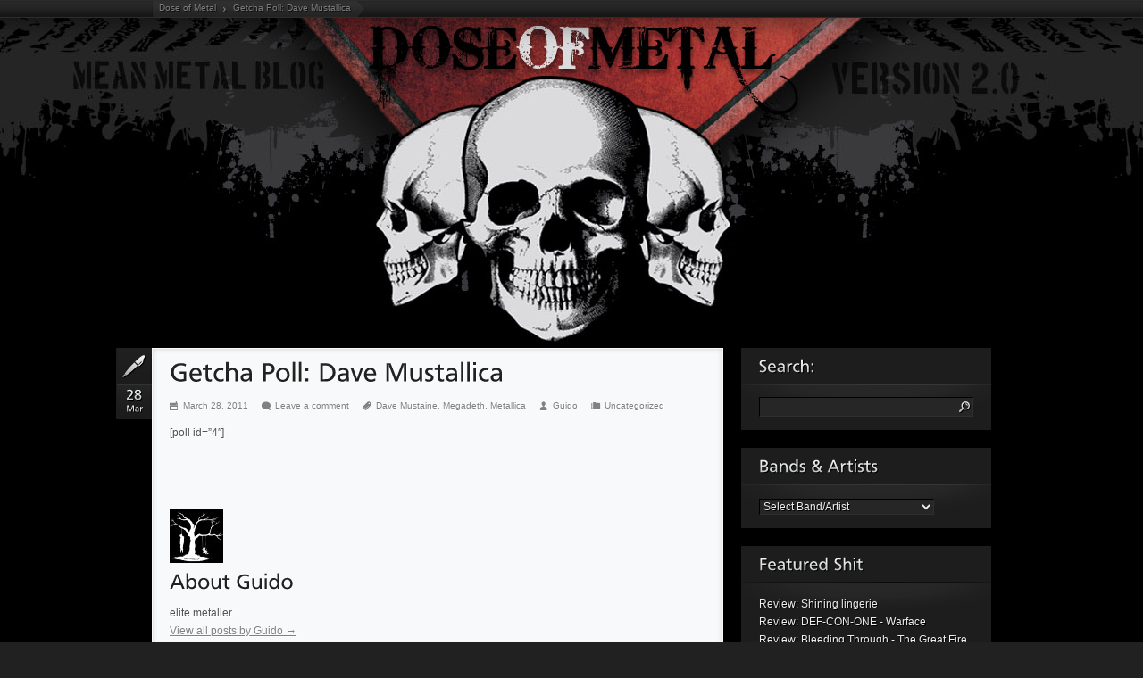

--- FILE ---
content_type: text/html; charset=UTF-8
request_url: http://www.doseofmetal.com/2011/03/getcha-poll-dave-mustallica/
body_size: 24238
content:
<!DOCTYPE html>
<html lang="en-US" xmlns="http://www.w3.org/1999/xhtml" style="background-image: url(http://www.doseofmetal.com/wp-content/themes/metaldose/../../uploads/1347212073_custom_pattern_night.jpeg); background-color: #212121">
<head>
<meta http-equiv="Content-Type" content="text/html; charset=UTF-8" />
<meta name="description" content="A metal blog that makes fun of your mother" />
<meta name="keywords" content="blog, metal, metal blog, heavy metal, heavy metal blog, thrash, thrash metal, thrash metal blog, power metal, groove metal, hair metal, death metal, metal music, metal mp3, metal mp3s, metal torrent, metal album" />
<title>Getcha Poll: Dave Mustallica | Dose of Metal</title>
<link rel="stylesheet" type="text/css" media="all" href="http://www.doseofmetal.com/wp-content/themes/metaldose/css/html5reset.css" />
<link rel="stylesheet" type="text/css" media="all" href="http://www.doseofmetal.com/wp-content/themes/metaldose/css/style.css" />
<link rel="stylesheet" type="text/css" media="all" href="http://www.doseofmetal.com/wp-content/themes/metaldose/css/night.css" />

<!--[if lte IE 7]><link rel="stylesheet" type="text/css" media="all" href="http://www.doseofmetal.com/wp-content/themes/metaldose/css/old_ie.css" /><![endif]--> 

<link rel="stylesheet" type="text/css" media="all" href="http://www.doseofmetal.com/wp-content/themes/metaldose/css/shortcodes.css" />
<link rel="stylesheet" type="text/css" media="all" href="http://www.doseofmetal.com/wp-content/themes/metaldose/css/wp.css" />
<!--
<link rel="stylesheet" type="text/css" media="all" href="http://www.doseofmetal.com/wp-content/themes/metaldose/js/lb/lightbox-gallery.css" />
-->
<link rel="stylesheet" type="text/css" media="all" href="http://www.doseofmetal.com/wp-content/themes/metaldose/js/pf/css/prettyPhoto.css" />
<script type="text/javascript" src="http://www.doseofmetal.com/wp-content/themes/metaldose/js/jquery-1.5.min.js"></script>
<script type="text/javascript" src="http://www.doseofmetal.com/wp-content/themes/metaldose/js/jquery.easing.1.3.js"></script>
<script type="text/javascript" src="http://www.doseofmetal.com/wp-content/themes/metaldose/js/cycle.js"></script>
<!-- <script type="text/javascript" src="http://www.doseofmetal.com/wp-content/themes/metaldose/js/jquery.lightbox.js"></script> -->
<script type="text/javascript" src="http://www.doseofmetal.com/wp-content/themes/metaldose/js/pf/js/jquery.prettyPhoto.js"></script>
<script type="text/javascript" src="http://www.doseofmetal.com/wp-content/themes/metaldose/js/jquery.cookie.js"></script>
<!-- <script type="text/javascript" src="http://www.doseofmetal.com/wp-content/themes/metaldose/js/jq_vt.js"></script> -->

<script type="text/javascript" src="http://www.doseofmetal.com/wp-content/themes/metaldose/js/plugins/validator/jquery.validationEngine.js"></script>
<script type="text/javascript" src="http://www.doseofmetal.com/wp-content/themes/metaldose/js/plugins/validator/z.trans.en.js"></script>
<link href="http://www.doseofmetal.com/wp-content/themes/metaldose/js/plugins/validator/validationEngine.jquery.css" rel="stylesheet" type="text/css" />

<script src="http://www.doseofmetal.com/wp-content/themes/metaldose/js/plugins/placeholder/jquery.placeholder.js" type="text/javascript"></script>
<script src="http://www.doseofmetal.com/wp-content/themes/metaldose/js/PIE.js" type="text/javascript"></script>

<script type="text/javascript" src="http://www.doseofmetal.com/wp-content/themes/metaldose/js/cufon-yui.js"></script>
<script src="http://www.doseofmetal.com/wp-content/themes/metaldose/js/CartoGothic_Std.font.js" type="text/javascript"></script>
<script src="http://www.doseofmetal.com/wp-content/themes/metaldose/js/CartoGothic_Std_700.font.js" type="text/javascript"></script>
   
<script>
var slider_settings = {
   speed:              800,
   easing:             'easeInOutQuad',
   oneAfterAnother:    false
}
is_day=false;
</script>
<script type="text/javascript" src="http://www.doseofmetal.com/wp-content/themes/metaldose/js/vt.js"></script>
<script>
   not_clickable_links = 2;
</script>

<!--
<link rel="stylesheet" type="text/css" media="all" href="http://www.doseofmetal.com/wp-content/themes/metaldose/skins/night" />
-->
<script type="text/javascript">
var lightbox_path = 'http://www.doseofmetal.com/wp-content/themes/metaldose/js/lb/';
   </script>
<meta name='robots' content='max-image-preview:large' />
<link rel='dns-prefetch' href='//s.w.org' />
<link rel="alternate" type="application/rss+xml" title="Dose of Metal &raquo; Feed" href="http://www.doseofmetal.com/feed/" />
<link rel="alternate" type="application/rss+xml" title="Dose of Metal &raquo; Comments Feed" href="http://www.doseofmetal.com/comments/feed/" />
<link rel="alternate" type="application/rss+xml" title="Dose of Metal &raquo; Getcha Poll: Dave Mustallica Comments Feed" href="http://www.doseofmetal.com/2011/03/getcha-poll-dave-mustallica/feed/" />
<script type="text/javascript">
window._wpemojiSettings = {"baseUrl":"https:\/\/s.w.org\/images\/core\/emoji\/13.1.0\/72x72\/","ext":".png","svgUrl":"https:\/\/s.w.org\/images\/core\/emoji\/13.1.0\/svg\/","svgExt":".svg","source":{"concatemoji":"http:\/\/www.doseofmetal.com\/wp-includes\/js\/wp-emoji-release.min.js?ver=5.9.12"}};
/*! This file is auto-generated */
!function(e,a,t){var n,r,o,i=a.createElement("canvas"),p=i.getContext&&i.getContext("2d");function s(e,t){var a=String.fromCharCode;p.clearRect(0,0,i.width,i.height),p.fillText(a.apply(this,e),0,0);e=i.toDataURL();return p.clearRect(0,0,i.width,i.height),p.fillText(a.apply(this,t),0,0),e===i.toDataURL()}function c(e){var t=a.createElement("script");t.src=e,t.defer=t.type="text/javascript",a.getElementsByTagName("head")[0].appendChild(t)}for(o=Array("flag","emoji"),t.supports={everything:!0,everythingExceptFlag:!0},r=0;r<o.length;r++)t.supports[o[r]]=function(e){if(!p||!p.fillText)return!1;switch(p.textBaseline="top",p.font="600 32px Arial",e){case"flag":return s([127987,65039,8205,9895,65039],[127987,65039,8203,9895,65039])?!1:!s([55356,56826,55356,56819],[55356,56826,8203,55356,56819])&&!s([55356,57332,56128,56423,56128,56418,56128,56421,56128,56430,56128,56423,56128,56447],[55356,57332,8203,56128,56423,8203,56128,56418,8203,56128,56421,8203,56128,56430,8203,56128,56423,8203,56128,56447]);case"emoji":return!s([10084,65039,8205,55357,56613],[10084,65039,8203,55357,56613])}return!1}(o[r]),t.supports.everything=t.supports.everything&&t.supports[o[r]],"flag"!==o[r]&&(t.supports.everythingExceptFlag=t.supports.everythingExceptFlag&&t.supports[o[r]]);t.supports.everythingExceptFlag=t.supports.everythingExceptFlag&&!t.supports.flag,t.DOMReady=!1,t.readyCallback=function(){t.DOMReady=!0},t.supports.everything||(n=function(){t.readyCallback()},a.addEventListener?(a.addEventListener("DOMContentLoaded",n,!1),e.addEventListener("load",n,!1)):(e.attachEvent("onload",n),a.attachEvent("onreadystatechange",function(){"complete"===a.readyState&&t.readyCallback()})),(n=t.source||{}).concatemoji?c(n.concatemoji):n.wpemoji&&n.twemoji&&(c(n.twemoji),c(n.wpemoji)))}(window,document,window._wpemojiSettings);
</script>
<style type="text/css">
img.wp-smiley,
img.emoji {
	display: inline !important;
	border: none !important;
	box-shadow: none !important;
	height: 1em !important;
	width: 1em !important;
	margin: 0 0.07em !important;
	vertical-align: -0.1em !important;
	background: none !important;
	padding: 0 !important;
}
</style>
	<link rel='stylesheet' id='wp-block-library-css'  href='http://www.doseofmetal.com/wp-includes/css/dist/block-library/style.min.css?ver=5.9.12' type='text/css' media='all' />
<style id='global-styles-inline-css' type='text/css'>
body{--wp--preset--color--black: #000000;--wp--preset--color--cyan-bluish-gray: #abb8c3;--wp--preset--color--white: #ffffff;--wp--preset--color--pale-pink: #f78da7;--wp--preset--color--vivid-red: #cf2e2e;--wp--preset--color--luminous-vivid-orange: #ff6900;--wp--preset--color--luminous-vivid-amber: #fcb900;--wp--preset--color--light-green-cyan: #7bdcb5;--wp--preset--color--vivid-green-cyan: #00d084;--wp--preset--color--pale-cyan-blue: #8ed1fc;--wp--preset--color--vivid-cyan-blue: #0693e3;--wp--preset--color--vivid-purple: #9b51e0;--wp--preset--gradient--vivid-cyan-blue-to-vivid-purple: linear-gradient(135deg,rgba(6,147,227,1) 0%,rgb(155,81,224) 100%);--wp--preset--gradient--light-green-cyan-to-vivid-green-cyan: linear-gradient(135deg,rgb(122,220,180) 0%,rgb(0,208,130) 100%);--wp--preset--gradient--luminous-vivid-amber-to-luminous-vivid-orange: linear-gradient(135deg,rgba(252,185,0,1) 0%,rgba(255,105,0,1) 100%);--wp--preset--gradient--luminous-vivid-orange-to-vivid-red: linear-gradient(135deg,rgba(255,105,0,1) 0%,rgb(207,46,46) 100%);--wp--preset--gradient--very-light-gray-to-cyan-bluish-gray: linear-gradient(135deg,rgb(238,238,238) 0%,rgb(169,184,195) 100%);--wp--preset--gradient--cool-to-warm-spectrum: linear-gradient(135deg,rgb(74,234,220) 0%,rgb(151,120,209) 20%,rgb(207,42,186) 40%,rgb(238,44,130) 60%,rgb(251,105,98) 80%,rgb(254,248,76) 100%);--wp--preset--gradient--blush-light-purple: linear-gradient(135deg,rgb(255,206,236) 0%,rgb(152,150,240) 100%);--wp--preset--gradient--blush-bordeaux: linear-gradient(135deg,rgb(254,205,165) 0%,rgb(254,45,45) 50%,rgb(107,0,62) 100%);--wp--preset--gradient--luminous-dusk: linear-gradient(135deg,rgb(255,203,112) 0%,rgb(199,81,192) 50%,rgb(65,88,208) 100%);--wp--preset--gradient--pale-ocean: linear-gradient(135deg,rgb(255,245,203) 0%,rgb(182,227,212) 50%,rgb(51,167,181) 100%);--wp--preset--gradient--electric-grass: linear-gradient(135deg,rgb(202,248,128) 0%,rgb(113,206,126) 100%);--wp--preset--gradient--midnight: linear-gradient(135deg,rgb(2,3,129) 0%,rgb(40,116,252) 100%);--wp--preset--duotone--dark-grayscale: url('#wp-duotone-dark-grayscale');--wp--preset--duotone--grayscale: url('#wp-duotone-grayscale');--wp--preset--duotone--purple-yellow: url('#wp-duotone-purple-yellow');--wp--preset--duotone--blue-red: url('#wp-duotone-blue-red');--wp--preset--duotone--midnight: url('#wp-duotone-midnight');--wp--preset--duotone--magenta-yellow: url('#wp-duotone-magenta-yellow');--wp--preset--duotone--purple-green: url('#wp-duotone-purple-green');--wp--preset--duotone--blue-orange: url('#wp-duotone-blue-orange');--wp--preset--font-size--small: 13px;--wp--preset--font-size--medium: 20px;--wp--preset--font-size--large: 36px;--wp--preset--font-size--x-large: 42px;}.has-black-color{color: var(--wp--preset--color--black) !important;}.has-cyan-bluish-gray-color{color: var(--wp--preset--color--cyan-bluish-gray) !important;}.has-white-color{color: var(--wp--preset--color--white) !important;}.has-pale-pink-color{color: var(--wp--preset--color--pale-pink) !important;}.has-vivid-red-color{color: var(--wp--preset--color--vivid-red) !important;}.has-luminous-vivid-orange-color{color: var(--wp--preset--color--luminous-vivid-orange) !important;}.has-luminous-vivid-amber-color{color: var(--wp--preset--color--luminous-vivid-amber) !important;}.has-light-green-cyan-color{color: var(--wp--preset--color--light-green-cyan) !important;}.has-vivid-green-cyan-color{color: var(--wp--preset--color--vivid-green-cyan) !important;}.has-pale-cyan-blue-color{color: var(--wp--preset--color--pale-cyan-blue) !important;}.has-vivid-cyan-blue-color{color: var(--wp--preset--color--vivid-cyan-blue) !important;}.has-vivid-purple-color{color: var(--wp--preset--color--vivid-purple) !important;}.has-black-background-color{background-color: var(--wp--preset--color--black) !important;}.has-cyan-bluish-gray-background-color{background-color: var(--wp--preset--color--cyan-bluish-gray) !important;}.has-white-background-color{background-color: var(--wp--preset--color--white) !important;}.has-pale-pink-background-color{background-color: var(--wp--preset--color--pale-pink) !important;}.has-vivid-red-background-color{background-color: var(--wp--preset--color--vivid-red) !important;}.has-luminous-vivid-orange-background-color{background-color: var(--wp--preset--color--luminous-vivid-orange) !important;}.has-luminous-vivid-amber-background-color{background-color: var(--wp--preset--color--luminous-vivid-amber) !important;}.has-light-green-cyan-background-color{background-color: var(--wp--preset--color--light-green-cyan) !important;}.has-vivid-green-cyan-background-color{background-color: var(--wp--preset--color--vivid-green-cyan) !important;}.has-pale-cyan-blue-background-color{background-color: var(--wp--preset--color--pale-cyan-blue) !important;}.has-vivid-cyan-blue-background-color{background-color: var(--wp--preset--color--vivid-cyan-blue) !important;}.has-vivid-purple-background-color{background-color: var(--wp--preset--color--vivid-purple) !important;}.has-black-border-color{border-color: var(--wp--preset--color--black) !important;}.has-cyan-bluish-gray-border-color{border-color: var(--wp--preset--color--cyan-bluish-gray) !important;}.has-white-border-color{border-color: var(--wp--preset--color--white) !important;}.has-pale-pink-border-color{border-color: var(--wp--preset--color--pale-pink) !important;}.has-vivid-red-border-color{border-color: var(--wp--preset--color--vivid-red) !important;}.has-luminous-vivid-orange-border-color{border-color: var(--wp--preset--color--luminous-vivid-orange) !important;}.has-luminous-vivid-amber-border-color{border-color: var(--wp--preset--color--luminous-vivid-amber) !important;}.has-light-green-cyan-border-color{border-color: var(--wp--preset--color--light-green-cyan) !important;}.has-vivid-green-cyan-border-color{border-color: var(--wp--preset--color--vivid-green-cyan) !important;}.has-pale-cyan-blue-border-color{border-color: var(--wp--preset--color--pale-cyan-blue) !important;}.has-vivid-cyan-blue-border-color{border-color: var(--wp--preset--color--vivid-cyan-blue) !important;}.has-vivid-purple-border-color{border-color: var(--wp--preset--color--vivid-purple) !important;}.has-vivid-cyan-blue-to-vivid-purple-gradient-background{background: var(--wp--preset--gradient--vivid-cyan-blue-to-vivid-purple) !important;}.has-light-green-cyan-to-vivid-green-cyan-gradient-background{background: var(--wp--preset--gradient--light-green-cyan-to-vivid-green-cyan) !important;}.has-luminous-vivid-amber-to-luminous-vivid-orange-gradient-background{background: var(--wp--preset--gradient--luminous-vivid-amber-to-luminous-vivid-orange) !important;}.has-luminous-vivid-orange-to-vivid-red-gradient-background{background: var(--wp--preset--gradient--luminous-vivid-orange-to-vivid-red) !important;}.has-very-light-gray-to-cyan-bluish-gray-gradient-background{background: var(--wp--preset--gradient--very-light-gray-to-cyan-bluish-gray) !important;}.has-cool-to-warm-spectrum-gradient-background{background: var(--wp--preset--gradient--cool-to-warm-spectrum) !important;}.has-blush-light-purple-gradient-background{background: var(--wp--preset--gradient--blush-light-purple) !important;}.has-blush-bordeaux-gradient-background{background: var(--wp--preset--gradient--blush-bordeaux) !important;}.has-luminous-dusk-gradient-background{background: var(--wp--preset--gradient--luminous-dusk) !important;}.has-pale-ocean-gradient-background{background: var(--wp--preset--gradient--pale-ocean) !important;}.has-electric-grass-gradient-background{background: var(--wp--preset--gradient--electric-grass) !important;}.has-midnight-gradient-background{background: var(--wp--preset--gradient--midnight) !important;}.has-small-font-size{font-size: var(--wp--preset--font-size--small) !important;}.has-medium-font-size{font-size: var(--wp--preset--font-size--medium) !important;}.has-large-font-size{font-size: var(--wp--preset--font-size--large) !important;}.has-x-large-font-size{font-size: var(--wp--preset--font-size--x-large) !important;}
</style>
<link rel='stylesheet' id='contact-form-7-css'  href='http://www.doseofmetal.com/wp-content/plugins/contact-form-7/includes/css/styles.css?ver=5.5.5' type='text/css' media='all' />
<link rel="https://api.w.org/" href="http://www.doseofmetal.com/wp-json/" /><link rel="alternate" type="application/json" href="http://www.doseofmetal.com/wp-json/wp/v2/posts/9148" /><link rel="EditURI" type="application/rsd+xml" title="RSD" href="http://www.doseofmetal.com/xmlrpc.php?rsd" />
<link rel="wlwmanifest" type="application/wlwmanifest+xml" href="http://www.doseofmetal.com/wp-includes/wlwmanifest.xml" /> 
<meta name="generator" content="WordPress 5.9.12" />
<link rel="canonical" href="http://www.doseofmetal.com/2011/03/getcha-poll-dave-mustallica/" />
<link rel='shortlink' href='http://www.doseofmetal.com/?p=9148' />
<link rel="alternate" type="application/json+oembed" href="http://www.doseofmetal.com/wp-json/oembed/1.0/embed?url=http%3A%2F%2Fwww.doseofmetal.com%2F2011%2F03%2Fgetcha-poll-dave-mustallica%2F" />
<link rel="alternate" type="text/xml+oembed" href="http://www.doseofmetal.com/wp-json/oembed/1.0/embed?url=http%3A%2F%2Fwww.doseofmetal.com%2F2011%2F03%2Fgetcha-poll-dave-mustallica%2F&#038;format=xml" />
<script type='text/javascript' src='http://www.doseofmetal.com/wp-includes/js/tw-sack.min.js?ver=1.6.1' id='sack-js'></script>
<script type="text/javascript">
var ajaxurl = ajaxurl;
</script>
<script type="text/javascript" src="http://www.doseofmetal.com/wp-content/themes/metaldose/plugins/woo-tumblog/functions/swfobject.js"></script><link rel="stylesheet" type="text/css" media="all" href="http://www.doseofmetal.com/wp-content/themes/metaldose/plugins/woo-tumblog/functions/css/tumblog_frontend_styles.css" />
<script type="text/javascript">

  var _gaq = _gaq || [];
  _gaq.push(['_setAccount', 'UA-20199247-3']);
  _gaq.push(['_trackPageview']);

  (function() {
    var ga = document.createElement('script'); ga.type = 'text/javascript'; ga.async = true;
    ga.src = ('https:' == document.location.protocol ? 'https://ssl' : 'http://www') + '.google-analytics.com/ga.js';
    var s = document.getElementsByTagName('script')[0]; s.parentNode.insertBefore(ga, s);
  })();

</script>
</head>

<body class="post-template-default single single-post postid-9148 single-format-standard night" style="background: none;">

<div id="bg" style="background-image: url(http://www.doseofmetal.com/wp-content/themes/metaldose/../../uploads/1347212024_custom_art_night.jpeg); background-repeat: no-repeat; background-position: center 0;"> 


<div id="top">
 <ul class="tl_l bread">
   <li><a href=" http://www.doseofmetal.com ">Dose of Metal</a></li><li class="act last"><a>Getcha Poll: Dave Mustallica</a></li>   <!--
   <li><a href="http://www.doseofmetal.com/">Dose of Metal</a></li>
   <li class="last act"><a href="#">Home</a></li>
   -->
 </ul>
</div>



<br /><br /><br /><br /><br /><br /><br /><br /><br /><br /><br /><br /><br /><br /><br /><br />
<div id="holder">
  <div id="content">
   

            <div class="article_t"> <div class="post_type text"><a href="http://www.doseofmetal.com/tumblog/articles/"></a><div>28</div><span>Mar</span>
	</div> </div>            
				<div id="post-9148" class="article">
					<h1 class="entry-title _cf">Getcha Poll: Dave Mustallica</h1>

               <div class="entry_meta">
                     
      <a href="http://www.doseofmetal.com/2011/03/getcha-poll-dave-mustallica/" title="12:01 am" rel="bookmark" class="ico_link date">March 28, 2011</a>      <a href="http://www.doseofmetal.com/2011/03/getcha-poll-dave-mustallica/#respond" class="ico_link comments">Leave a comment</a>		   		      <span class="ico_link tags">
		         <a href="http://www.doseofmetal.com/tag/dave-mustaine/" rel="tag">Dave Mustaine</a>, <a href="http://www.doseofmetal.com/tag/megadeth/" rel="tag">Megadeth</a>, <a href="http://www.doseofmetal.com/tag/metallica/" rel="tag">Metallica</a>			   </span> 
		         <a class="ico_link author" href="http://www.doseofmetal.com/author/guido/" title="View all posts by Guido">Guido</a>      
	   		   <span class="ico_link categories">
			   <a href="http://www.doseofmetal.com/category/uncategorized/" rel="category tag">Uncategorized</a>		   </span>
	   
         
                     
                                    
                  <br style="clear: both;" />
               </div>

					<div class="entry-content">
			   						<p>[poll id=&#8221;4&#8243;]</p>
<br />
<!-- using Like-Button-Plugin-For-Wordpress [v4.5.2] | by Stefan Natter (http://www.gb-world.net) -->
<iframe src="http://www.facebook.com/plugins/like.php?href=http://www.doseofmetal.com/2011/03/getcha-poll-dave-mustallica/&amp;layout=standard&amp;show_faces=false&amp;width=400&amp;action=like&amp;colorscheme=light&amp;height=40&amp;locale=en_US" scrolling="no" frameborder="0" allowTransparency="true" style="border:none; overflow:hidden; width:400px; height:40px"></iframe>
<!-- using Like-Button-Plugin-For-Wordpress [v4.5.2] | by Stefan Natter (http://www.gb-world.net) -->
											</div><!-- .entry-content -->

<!--
<div class="in_entry-meta">
    <span class="meta-prep meta-prep-author">Posted on</span> <a href="http://www.doseofmetal.com/2011/03/getcha-poll-dave-mustallica/" title="12:01 am" rel="bookmark"><span class="entry-date">March 28, 2011</span></a> <span class="meta-sep">by</span> <span class="author vcard"><a class="url fn n" href="http://www.doseofmetal.com/author/guido/" title="View all posts by Guido">Guido</a></span>         <span class="cat-links">
	      <span class="entry-utility-prep entry-utility-prep-cat-links">Categories:</span> <a href="http://www.doseofmetal.com/category/uncategorized/" rel="category tag">Uncategorized</a>      </span>
            <span class="tag-links">
	      <span class="entry-utility-prep entry-utility-prep-tag-links">Tags:</span> <a href="http://www.doseofmetal.com/tag/dave-mustaine/" rel="tag">Dave Mustaine</a>, <a href="http://www.doseofmetal.com/tag/megadeth/" rel="tag">Megadeth</a>, <a href="http://www.doseofmetal.com/tag/metallica/" rel="tag">Metallica</a>      </span>
     </div>
  -->

					<div id="entry-author-info">
						<div id="author-avatar">
							<img alt='' src='http://0.gravatar.com/avatar/069d6bf672c69fa0a1bd005b27e36f36?s=60&#038;d=mm&#038;r=x' srcset='http://0.gravatar.com/avatar/069d6bf672c69fa0a1bd005b27e36f36?s=120&#038;d=mm&#038;r=x 2x' class='avatar avatar-60 photo' height='60' width='60' loading='lazy'/>						</div><!-- #author-avatar -->
						<div id="author-description">
							<h2>About Guido</h2>
							elite metaller							<div id="author-link">
								<a href="http://www.doseofmetal.com/author/guido/">
									View all posts by Guido <span class="meta-nav">&rarr;</span>								</a>
							</div><!-- #author-link	-->
						</div><!-- #author-description -->
					</div><!-- #entry-author-info -->

				</div><!-- #post-## -->

            <!--
				<div id="nav-below" class="navigation">
					<div class="nav-previous"><a href="http://www.doseofmetal.com/2011/03/weak-recap-second-to-none/" rel="prev"><span class="meta-nav">&larr;</span> Weak Recap: Second to none</a></div>
					<div class="nav-next"><a href="http://www.doseofmetal.com/2011/03/up-the-irons-down-the-fences/" rel="next">Up the irons, down the fences <span class="meta-nav">&rarr;</span></a></div>
				</div>
				-->
				<!-- #nav-below -->

				   <div class="article_b"></div> 
      
        <div class="article_footer"> 
          <div class="article_footer_s comments"> 

			<div id="comments">



<div class="comments_spead"></div>



      
      <div id="form_prev_holder"> 
      <div id="form_holder"> 
   
  <div id="respond">
    <div class="header">Share a comment:</div>
    
        <small>Your email address will not be published. Required fields are marked <span class="required">*</span></small>
        
    <form action="http://www.doseofmetal.com/wp-comments-post.php" method="post" id="commentform" class="uniform">
    
            
        <div class="i_h"><div class="l">
           <input id="author" name="author" type="text" aria-required='true' placeholder="Name*" class="validate[required]" value="" />
        </div></div>
        <div class="i_h"><div class="r">
           <input id="f_email" name="email" type="text" placeholder="Email*" aria-required='true' class="validate[required,custom[email]]" value="" />
        </div></div>
        <input type="hidden" id="url" name="url" value="" />
        
            
      <div class="t_h"><textarea id="comment" name="comment" class="validate[required]" aria-required="true" placeholder="Comment*"></textarea></div> 
      
     <a href="#" id="submit" class="subm_comm go_add_comment" title="Add comment"></a>
     <a rel="nofollow" id="cancel-comment-reply-link" href="#respond" class="do_clear">Cancel</a>
     
     <input type='hidden' name='comment_post_ID' value='9148' id='comment_post_ID' />
<input type='hidden' name='comment_parent' id='comment_parent' value='0' />
      
      <p style="display: none;"><input type="hidden" id="akismet_comment_nonce" name="akismet_comment_nonce" value="ec50dbd397" /></p><p style="display: none !important;"><label>&#916;<textarea name="ak_hp_textarea" cols="45" rows="8" maxlength="100"></textarea></label><input type="hidden" id="ak_js_2" name="ak_js" value="23"/><script>document.getElementById( "ak_js_2" ).setAttribute( "value", ( new Date() ).getTime() );</script></p>      
    </form>
    
    <!--
      <p class="form-allowed-tags">You may use these <abbr title="HyperText Markup Language">HTML</abbr> tags and attributes:  <code>&lt;a href=&quot;&quot; title=&quot;&quot;&gt; &lt;abbr title=&quot;&quot;&gt; &lt;acronym title=&quot;&quot;&gt; &lt;b&gt; &lt;blockquote cite=&quot;&quot;&gt; &lt;cite&gt; &lt;code&gt; &lt;del datetime=&quot;&quot;&gt; &lt;em&gt; &lt;i&gt; &lt;q cite=&quot;&quot;&gt; &lt;strike&gt; &lt;strong&gt; </code></p>
     -->

  </div><!-- #respond -->
  
</div><!-- #comments -->

</div></div>


          </div> 
        </div> 
        <div class="article_footer_b"></div> 
        

  </div>
  
  <div id="aside">
  
  
<div class="widget">     <div class="header">Search:</div>
     <form method="get" class="c_search" action="http://www.doseofmetal.com/" >
       <input name="s" type="text" value="" />
       <a href="#" onclick="$('.c_search').submit(); return false;"></a>
     </form>
      
      </div><div class="widget_b"></div><div class="widget">
<div class="header"><label for="taxonomy_dropdown_widget_dropdown_3">Bands & Artists</label></div>
<select name="taxonomy_dropdown_widget_dropdown_3" class="taxonomy_dropdown_widget_dropdown" onchange="document.location.href=this.options[this.selectedIndex].value;" id="taxonomy_dropdown_widget_dropdown_3">
	<option value="">Select Band/Artist</option>
	<option value="http://www.doseofmetal.com/tag/and-you-will-know-us/">...And You Will Know Us</option>
	<option value="http://www.doseofmetal.com/tag/1349/">1349</option>
	<option value="http://www.doseofmetal.com/tag/3-inches-of-blood/">3 Inches Of Blood</option>
	<option value="http://www.doseofmetal.com/tag/30-seconds-to-mars/">30 Seconds To Mars</option>
	<option value="http://www.doseofmetal.com/tag/36-crazyfists/">36 Crazyfists</option>
	<option value="http://www.doseofmetal.com/tag/55/">55</option>
	<option value="http://www.doseofmetal.com/tag/a/">A</option>
	<option value="http://www.doseofmetal.com/tag/a-dark-orbit/">A Dark Orbit</option>
	<option value="http://www.doseofmetal.com/tag/a-perfect-circle/">A Perfect Circle</option>
	<option value="http://www.doseofmetal.com/tag/aaron-lewis/">Aaron Lewis</option>
	<option value="http://www.doseofmetal.com/tag/aaron-turner/">Aaron Turner</option>
	<option value="http://www.doseofmetal.com/tag/abbath/">Abbath</option>
	<option value="http://www.doseofmetal.com/tag/above-symmetry/">Above Symmetry</option>
	<option value="http://www.doseofmetal.com/tag/acdc/">AC/DC</option>
	<option value="http://www.doseofmetal.com/tag/accept/">Accept</option>
	<option value="http://www.doseofmetal.com/tag/ace4trays/">Ace4Trays</option>
	<option value="http://www.doseofmetal.com/tag/acid-bath/">Acid Bath</option>
	<option value="http://www.doseofmetal.com/tag/adam-dutkiewicz/">Adam Dutkiewicz</option>
	<option value="http://www.doseofmetal.com/tag/adam-lambert/">Adam Lambert</option>
	<option value="http://www.doseofmetal.com/tag/adam-nergal-darski/">Adam Nergal Darski</option>
	<option value="http://www.doseofmetal.com/tag/adlers-appetite/">Adler&#039;s Appetite</option>
	<option value="http://www.doseofmetal.com/tag/adrenaline-mob/">Adrenaline Mob</option>
	<option value="http://www.doseofmetal.com/tag/aerosmith/">Aerosmith</option>
	<option value="http://www.doseofmetal.com/tag/agalloch/">Agalloch</option>
	<option value="http://www.doseofmetal.com/tag/aiden/">Aiden</option>
	<option value="http://www.doseofmetal.com/tag/airbourne/">Airbourne</option>
	<option value="http://www.doseofmetal.com/tag/akercocke/">Akercocke</option>
	<option value="http://www.doseofmetal.com/tag/alestorm/">Alestorm</option>
	<option value="http://www.doseofmetal.com/tag/alexi-laiho/">Alexi Laiho</option>
	<option value="http://www.doseofmetal.com/tag/aliases/">Aliases</option>
	<option value="http://www.doseofmetal.com/tag/alice-cooper/">Alice Cooper</option>
	<option value="http://www.doseofmetal.com/tag/alice-in-chains/">Alice in Chains</option>
	<option value="http://www.doseofmetal.com/tag/all-shall-perish/">All Shall Perish</option>
	<option value="http://www.doseofmetal.com/tag/all-that-remains/">All That Remains</option>
	<option value="http://www.doseofmetal.com/tag/allen-west/">Allen West</option>
	<option value="http://www.doseofmetal.com/tag/allhelluja/">Allhelluja</option>
	<option value="http://www.doseofmetal.com/tag/altars-of-destruction/">Altars of Destruction</option>
	<option value="http://www.doseofmetal.com/tag/alter-bridge/">Alter Bridge</option>
	<option value="http://www.doseofmetal.com/tag/american-blood-cult/">American Blood Cult</option>
	<option value="http://www.doseofmetal.com/tag/american-head-charge/">American Head Charge</option>
	<option value="http://www.doseofmetal.com/tag/amon-amarth/">Amon Amarth</option>
	<option value="http://www.doseofmetal.com/tag/amorphis/">Amorphis</option>
	<option value="http://www.doseofmetal.com/tag/amy-lee/">Amy Lee</option>
	<option value="http://www.doseofmetal.com/tag/anaal-nathrakh/">Anaal Nathrakh</option>
	<option value="http://www.doseofmetal.com/tag/anal-cunt/">Anal Cunt</option>
	<option value="http://www.doseofmetal.com/tag/anal-squirt-massacre/">Anal Squirt Massacre</option>
	<option value="http://www.doseofmetal.com/tag/and-hell-followed-with/">And Hell Followed With</option>
	<option value="http://www.doseofmetal.com/tag/anders-colsefni/">Anders Colsefni</option>
	<option value="http://www.doseofmetal.com/tag/anders-friden/">Anders Fridén</option>
	<option value="http://www.doseofmetal.com/tag/andols-herrick/">Andols Herrick</option>
	<option value="http://www.doseofmetal.com/tag/andreas-kisser/">Andreas Kisser</option>
	<option value="http://www.doseofmetal.com/tag/andy-mckee/">Andy McKee</option>
	<option value="http://www.doseofmetal.com/tag/andy-xiong/">Andy Xiong</option>
	<option value="http://www.doseofmetal.com/tag/angra/">Angra</option>
	<option value="http://www.doseofmetal.com/tag/angus-young/">Angus Young</option>
	<option value="http://www.doseofmetal.com/tag/animals-as-leaders/">Animals As Leaders</option>
	<option value="http://www.doseofmetal.com/tag/annihilator/">Annihilator</option>
	<option value="http://www.doseofmetal.com/tag/anthrax/">Anthrax</option>
	<option value="http://www.doseofmetal.com/tag/anvil/">Anvil</option>
	<option value="http://www.doseofmetal.com/tag/anyone/">Anyone</option>
	<option value="http://www.doseofmetal.com/tag/apocalyptica/">Apocalyptica</option>
	<option value="http://www.doseofmetal.com/tag/arch-enemy/">Arch Enemy</option>
	<option value="http://www.doseofmetal.com/tag/archetype/">Archetype</option>
	<option value="http://www.doseofmetal.com/tag/architects/">Architects</option>
	<option value="http://www.doseofmetal.com/tag/arctic-monkeys/">Arctic Monkeys</option>
	<option value="http://www.doseofmetal.com/tag/aria/">Aria</option>
	<option value="http://www.doseofmetal.com/tag/arkaea/">Arkaea</option>
	<option value="http://www.doseofmetal.com/tag/arkhon-infaustus/">Arkhon Infaustus</option>
	<option value="http://www.doseofmetal.com/tag/arms-of-the-sun/">Arms Of The Sun</option>
	<option value="http://www.doseofmetal.com/tag/arson-anthem/">Arson Anthem</option>
	<option value="http://www.doseofmetal.com/tag/artas/">Artas</option>
	<option value="http://www.doseofmetal.com/tag/arthemis/">Arthemis</option>
	<option value="http://www.doseofmetal.com/tag/as-i-lay-dying/">As I Lay Dying</option>
	<option value="http://www.doseofmetal.com/tag/as-they-sleep/">As They Sleep</option>
	<option value="http://www.doseofmetal.com/tag/asesino/">Asesino</option>
	<option value="http://www.doseofmetal.com/tag/ash-avildsen/">Ash Avildsen</option>
	<option value="http://www.doseofmetal.com/tag/asking-alexandria/">Asking Alexandria</option>
	<option value="http://www.doseofmetal.com/tag/asomvel/">Asomvel</option>
	<option value="http://www.doseofmetal.com/tag/at-the-gates/">At The Gates</option>
	<option value="http://www.doseofmetal.com/tag/atari-teenage-riot/">Atari Teenage Riot</option>
	<option value="http://www.doseofmetal.com/tag/atheist/">Atheist</option>
	<option value="http://www.doseofmetal.com/tag/atreyu/">Atreyu</option>
	<option value="http://www.doseofmetal.com/tag/attack-attack/">Attack Attack!</option>
	<option value="http://www.doseofmetal.com/tag/atticus-ross/">Atticus Ross</option>
	<option value="http://www.doseofmetal.com/tag/attika/">Attika</option>
	<option value="http://www.doseofmetal.com/tag/attila/">Attila</option>
	<option value="http://www.doseofmetal.com/tag/attila-voros/">Attila Voros</option>
	<option value="http://www.doseofmetal.com/tag/august-burns-red/">August Burns Red</option>
	<option value="http://www.doseofmetal.com/tag/auternus/">Auternus</option>
	<option value="http://www.doseofmetal.com/tag/automan-ca/">Automan.ca</option>
	<option value="http://www.doseofmetal.com/tag/autopsy/">Autopsy</option>
	<option value="http://www.doseofmetal.com/tag/avenged-sevenfold/">Avenged Sevenfold</option>
	<option value="http://www.doseofmetal.com/tag/axl-rose/">Axl Rose</option>
	<option value="http://www.doseofmetal.com/tag/bad-company/">Bad Company</option>
	<option value="http://www.doseofmetal.com/tag/baptized-in-blood/">Baptized In Blood</option>
	<option value="http://www.doseofmetal.com/tag/bathory/">Bathory</option>
	<option value="http://www.doseofmetal.com/tag/battlesoul/">Battlesoul</option>
	<option value="http://www.doseofmetal.com/tag/belakor/">Be&#039;lakor</option>
	<option value="http://www.doseofmetal.com/tag/beatallica/">Beatallica</option>
	<option value="http://www.doseofmetal.com/tag/beavis-and-butt-head/">Beavis and Butt-head</option>
	<option value="http://www.doseofmetal.com/tag/becoming-the-archetype/">Becoming the Archetype</option>
	<option value="http://www.doseofmetal.com/tag/beecher/">Beecher</option>
	<option value="http://www.doseofmetal.com/tag/begging-for-incest/">Begging For Incest</option>
	<option value="http://www.doseofmetal.com/tag/behemoth/">Behemoth</option>
	<option value="http://www.doseofmetal.com/tag/ben-weinman/">Ben Weinman</option>
	<option value="http://www.doseofmetal.com/tag/ben-whitfield/">Ben Whitfield</option>
	<option value="http://www.doseofmetal.com/tag/between-the-buried-and-me/">Between The Buried And Me</option>
	<option value="http://www.doseofmetal.com/tag/beyond-death/">Beyond Death</option>
	<option value="http://www.doseofmetal.com/tag/big-ball/">Big Ball</option>
	<option value="http://www.doseofmetal.com/tag/billy-corgan/">Billy Corgan</option>
	<option value="http://www.doseofmetal.com/tag/billy-f-gibbons/">Billy F. Gibbons</option>
	<option value="http://www.doseofmetal.com/tag/billy-talent/">Billy Talent</option>
	<option value="http://www.doseofmetal.com/tag/binding-shade/">Binding Shade</option>
	<option value="http://www.doseofmetal.com/tag/biohazard/">Biohazard</option>
	<option value="http://www.doseofmetal.com/tag/biomechanical/">Biomechanical</option>
	<option value="http://www.doseofmetal.com/tag/bitch/">Bitch</option>
	<option value="http://www.doseofmetal.com/tag/black-guard/">Black Guard</option>
	<option value="http://www.doseofmetal.com/tag/black-label-society/">Black Label Society</option>
	<option value="http://www.doseofmetal.com/tag/black-sabbath/">Black Sabbath</option>
	<option value="http://www.doseofmetal.com/tag/black-veil-brides/">Black Veil Brides</option>
	<option value="http://www.doseofmetal.com/tag/blackgates/">BlackGates</option>
	<option value="http://www.doseofmetal.com/tag/blackguard/">Blackguard</option>
	<option value="http://www.doseofmetal.com/tag/bleeding-through/">Bleeding Through</option>
	<option value="http://www.doseofmetal.com/tag/blind-guardian/">Blind Guardian</option>
	<option value="http://www.doseofmetal.com/tag/blindside/">Blindside</option>
	<option value="http://www.doseofmetal.com/tag/blood-red-throne/">Blood Red Throne</option>
	<option value="http://www.doseofmetal.com/tag/bloodbath/">Bloodbath</option>
	<option value="http://www.doseofmetal.com/tag/bolt-thrower/">Bolt Thrower</option>
	<option value="http://www.doseofmetal.com/tag/bon-jovi/">Bon Jovi</option>
	<option value="http://www.doseofmetal.com/tag/bon-scott/">Bon Scott</option>
	<option value="http://www.doseofmetal.com/tag/bonded-by-blood/">Bonded By Blood</option>
	<option value="http://www.doseofmetal.com/tag/born-of-osiris/">Born of Osiris</option>
	<option value="http://www.doseofmetal.com/tag/brad-delson/">Brad Delson</option>
	<option value="http://www.doseofmetal.com/tag/breed-77/">Breed 77</option>
	<option value="http://www.doseofmetal.com/tag/brent-smith/">Brent Smith</option>
	<option value="http://www.doseofmetal.com/tag/bret-michaels/">Bret Michaels</option>
	<option value="http://www.doseofmetal.com/tag/brian-head-welch/">Brian Head Welch</option>
	<option value="http://www.doseofmetal.com/tag/brian-johnson/">Brian Johnson</option>
	<option value="http://www.doseofmetal.com/tag/brian-may/">Brian May</option>
	<option value="http://www.doseofmetal.com/tag/brian-tatler/">Brian Tatler</option>
	<option value="http://www.doseofmetal.com/tag/brian-welch/">Brian Welch</option>
	<option value="http://www.doseofmetal.com/tag/bring-me-the-horizon/">Bring Me The Horizon</option>
	<option value="http://www.doseofmetal.com/tag/bruce-dickinson/">Bruce Dickinson</option>
	<option value="http://www.doseofmetal.com/tag/bruce-springsteen/">Bruce Springsteen</option>
	<option value="http://www.doseofmetal.com/tag/brujeria/">Brujeria</option>
	<option value="http://www.doseofmetal.com/tag/brutal-truth/">Brutal Truth</option>
	<option value="http://www.doseofmetal.com/tag/buck-satan-the-666-shooters/">Buck Satan &amp; the 666 Shooters</option>
	<option value="http://www.doseofmetal.com/tag/buckcherry/">Buckcherry</option>
	<option value="http://www.doseofmetal.com/tag/bullet-for-my-valentine/">Bullet For My Valentine</option>
	<option value="http://www.doseofmetal.com/tag/bumblefoot/">Bumblefoot</option>
	<option value="http://www.doseofmetal.com/tag/bury-your-dead/">Bury Your Dead</option>
	<option value="http://www.doseofmetal.com/tag/burzum/">Burzum</option>
	<option value="http://www.doseofmetal.com/tag/bush/">Bush</option>
	<option value="http://www.doseofmetal.com/tag/caliban/">Caliban</option>
	<option value="http://www.doseofmetal.com/tag/callisto/">Callisto</option>
	<option value="http://www.doseofmetal.com/tag/cancerous-womb/">Cancerous Womb</option>
	<option value="http://www.doseofmetal.com/tag/cannabis-corpse/">Cannabis Corpse</option>
	<option value="http://www.doseofmetal.com/tag/cannibal-corpse/">Cannibal Corpse</option>
	<option value="http://www.doseofmetal.com/tag/captain-overboard/">Captain Overboard</option>
	<option value="http://www.doseofmetal.com/tag/car-bomb/">Car Bomb</option>
	<option value="http://www.doseofmetal.com/tag/carcass/">Carcass</option>
	<option value="http://www.doseofmetal.com/tag/carlos-santana/">Carlos Santana</option>
	<option value="http://www.doseofmetal.com/tag/casey-mcpherson/">Casey McPherson</option>
	<option value="http://www.doseofmetal.com/tag/cathedral/">Cathedral</option>
	<option value="http://www.doseofmetal.com/tag/cattle-decapitation/">Cattle Decapitation</option>
	<option value="http://www.doseofmetal.com/tag/cauldron/">Cauldron</option>
	<option value="http://www.doseofmetal.com/tag/cause-for-revelation/">Cause for Revelation</option>
	<option value="http://www.doseofmetal.com/tag/cavalera-conspiracy/">Cavalera Conspiracy</option>
	<option value="http://www.doseofmetal.com/tag/cee-lo-green/">Cee Lo Green</option>
	<option value="http://www.doseofmetal.com/tag/celtic-frost/">Celtic Frost</option>
	<option value="http://www.doseofmetal.com/tag/cephalic-carnage/">Cephalic Carnage</option>
	<option value="http://www.doseofmetal.com/tag/cerebral-bore/">Cerebral Bore</option>
	<option value="http://www.doseofmetal.com/tag/chad-smith/">Chad Smith</option>
	<option value="http://www.doseofmetal.com/tag/charlie-benante/">Charlie Benante</option>
	<option value="http://www.doseofmetal.com/tag/chester-bennington/">Chester Bennington</option>
	<option value="http://www.doseofmetal.com/tag/chickenfoot/">Chickenfoot</option>
	<option value="http://www.doseofmetal.com/tag/children-of-bodom/">Children Of Bodom</option>
	<option value="http://www.doseofmetal.com/tag/chimaira/">Chimaira</option>
	<option value="http://www.doseofmetal.com/tag/chimp-spanner/">Chimp Spanner</option>
	<option value="http://www.doseofmetal.com/tag/chino-moreno/">Chino Moreno</option>
	<option value="http://www.doseofmetal.com/tag/chris-adler/">Chris Adler</option>
	<option value="http://www.doseofmetal.com/tag/chris-barnes/">Chris Barnes</option>
	<option value="http://www.doseofmetal.com/tag/chris-broderick/">Chris Broderick</option>
	<option value="http://www.doseofmetal.com/tag/chris-cornell/">Chris Cornell</option>
	<option value="http://www.doseofmetal.com/tag/chris-howorth/">Chris Howorth</option>
	<option value="http://www.doseofmetal.com/tag/chris-poland/">Chris Poland</option>
	<option value="http://www.doseofmetal.com/tag/chris-vrenna/">Chris Vrenna</option>
	<option value="http://www.doseofmetal.com/tag/christ-wyse/">Christ Wyse</option>
	<option value="http://www.doseofmetal.com/tag/christina-aguilera/">Christina Aguilera</option>
	<option value="http://www.doseofmetal.com/tag/christopher-lee/">Christopher Lee</option>
	<option value="http://www.doseofmetal.com/tag/chronographs/">Chronographs</option>
	<option value="http://www.doseofmetal.com/tag/chuck-berry/">Chuck Berry</option>
	<option value="http://www.doseofmetal.com/tag/chuck-billy/">Chuck Billy</option>
	<option value="http://www.doseofmetal.com/tag/chuck-schuldiner/">Chuck Schuldiner</option>
	<option value="http://www.doseofmetal.com/tag/circles/">Circles</option>
	<option value="http://www.doseofmetal.com/tag/city-and-colour/">City and Colour</option>
	<option value="http://www.doseofmetal.com/tag/cliff-burton/">Cliff Burton</option>
	<option value="http://www.doseofmetal.com/tag/cliff-williams/">Cliff Williams</option>
	<option value="http://www.doseofmetal.com/tag/clint-lowery/">Clint Lowery</option>
	<option value="http://www.doseofmetal.com/tag/clutch/">Clutch</option>
	<option value="http://www.doseofmetal.com/tag/coal-chamber/">Coal Chamber</option>
	<option value="http://www.doseofmetal.com/tag/cock-and-ball-torture/">Cock and Ball Torture</option>
	<option value="http://www.doseofmetal.com/tag/coheed-and-cambria/">Coheed and Cambria</option>
	<option value="http://www.doseofmetal.com/tag/colonel-blast/">Colonel Blast</option>
	<option value="http://www.doseofmetal.com/tag/common-grave/">Common Grave</option>
	<option value="http://www.doseofmetal.com/tag/communic/">Communic</option>
	<option value="http://www.doseofmetal.com/tag/converge/">Converge</option>
	<option value="http://www.doseofmetal.com/tag/corey-beaulieu/">Corey Beaulieu</option>
	<option value="http://www.doseofmetal.com/tag/corey-taylor/">Corey Taylor</option>
	<option value="http://www.doseofmetal.com/tag/corrosion-of-conformity/">Corrosion of Conformity</option>
	<option value="http://www.doseofmetal.com/tag/cory-smoot/">Cory Smoot</option>
	<option value="http://www.doseofmetal.com/tag/cradle-of-filth/">Cradle of Filth</option>
	<option value="http://www.doseofmetal.com/tag/crashdiet/">Crashdïet</option>
	<option value="http://www.doseofmetal.com/tag/creed/">Creed</option>
	<option value="http://www.doseofmetal.com/tag/crematory/">Crematory</option>
	<option value="http://www.doseofmetal.com/tag/crimfall/">Crimfall</option>
	<option value="http://www.doseofmetal.com/tag/cristina-scabbia/">Cristina Scabbia</option>
	<option value="http://www.doseofmetal.com/tag/crosses/">Crosses</option>
	<option value="http://www.doseofmetal.com/tag/crowbar/">Crowbar</option>
	<option value="http://www.doseofmetal.com/tag/crucified-barbara/">Crucified Barbara</option>
	<option value="http://www.doseofmetal.com/tag/cryptopsy/">Cryptopsy</option>
	<option value="http://www.doseofmetal.com/tag/crystal-viper/">Crystal Viper</option>
	<option value="http://www.doseofmetal.com/tag/cult-of-luna/">Cult of Luna</option>
	<option value="http://www.doseofmetal.com/tag/cynic/">Cynic</option>
	<option value="http://www.doseofmetal.com/tag/daath/">Daath</option>
	<option value="http://www.doseofmetal.com/tag/dallas-green/">Dallas Green</option>
	<option value="http://www.doseofmetal.com/tag/damage-inc/">Damage Inc.</option>
	<option value="http://www.doseofmetal.com/tag/damageplan/">Damageplan</option>
	<option value="http://www.doseofmetal.com/tag/dan-nelson/">Dan Nelson</option>
	<option value="http://www.doseofmetal.com/tag/dan-spitz/">Dan Spitz</option>
	<option value="http://www.doseofmetal.com/tag/dani-filth/">Dani Filth</option>
	<option value="http://www.doseofmetal.com/tag/danzig/">Danzig</option>
	<option value="http://www.doseofmetal.com/tag/dark-fortress/">Dark Fortress</option>
	<option value="http://www.doseofmetal.com/tag/dark-funeral/">Dark Funeral</option>
	<option value="http://www.doseofmetal.com/tag/dark-tranquility/">Dark Tranquility</option>
	<option value="http://www.doseofmetal.com/tag/darkest-hour/">Darkest Hour</option>
	<option value="http://www.doseofmetal.com/tag/darkthrone/">Darkthrone</option>
	<option value="http://www.doseofmetal.com/tag/daron-malakian/">Daron Malakian</option>
	<option value="http://www.doseofmetal.com/tag/daughtry/">Daughtry</option>
	<option value="http://www.doseofmetal.com/tag/dave-grohl/">Dave Grohl</option>
	<option value="http://www.doseofmetal.com/tag/dave-larue/">Dave LaRue</option>
	<option value="http://www.doseofmetal.com/tag/dave-lombardo/">Dave Lombardo</option>
	<option value="http://www.doseofmetal.com/tag/dave-mcclain/">Dave McClain</option>
	<option value="http://www.doseofmetal.com/tag/dave-mustaine/">Dave Mustaine</option>
	<option value="http://www.doseofmetal.com/tag/dave-nassie/">Dave Nassie</option>
	<option value="http://www.doseofmetal.com/tag/dave-navarro/">Dave Navarro</option>
	<option value="http://www.doseofmetal.com/tag/david-coverdale/">David Coverdale</option>
	<option value="http://www.doseofmetal.com/tag/david-draiman/">David Draiman</option>
	<option value="http://www.doseofmetal.com/tag/david-ellefson/">David Ellefson</option>
	<option value="http://www.doseofmetal.com/tag/david-lee-roth/">David Lee Roth</option>
	<option value="http://www.doseofmetal.com/tag/david-thompson/">David Thompson</option>
	<option value="http://www.doseofmetal.com/tag/dead-by-april/">Dead By April</option>
	<option value="http://www.doseofmetal.com/tag/dead-by-sunrise/">Dead By Sunrise</option>
	<option value="http://www.doseofmetal.com/tag/dead-kennedys/">Dead Kennedys</option>
	<option value="http://www.doseofmetal.com/tag/deadlock/">Deadlock</option>
	<option value="http://www.doseofmetal.com/tag/death/">Death</option>
	<option value="http://www.doseofmetal.com/tag/death-angel/">Death Angel</option>
	<option value="http://www.doseofmetal.com/tag/death-comes-pale/">Death Comes Pale</option>
	<option value="http://www.doseofmetal.com/tag/deathstars/">Deathstars</option>
	<option value="http://www.doseofmetal.com/tag/debauchery/">Debauchery</option>
	<option value="http://www.doseofmetal.com/tag/decapitated/">Decapitated</option>
	<option value="http://www.doseofmetal.com/tag/deceased/">Deceased</option>
	<option value="http://www.doseofmetal.com/tag/decibeldevils/">DecibelDevils</option>
	<option value="http://www.doseofmetal.com/tag/dee-snider/">Dee Snider</option>
	<option value="http://www.doseofmetal.com/tag/deep-purple/">Deep Purple</option>
	<option value="http://www.doseofmetal.com/tag/def-leppard/">Def Leppard</option>
	<option value="http://www.doseofmetal.com/tag/def-con-one/">DEF-CON-ONE</option>
	<option value="http://www.doseofmetal.com/tag/deftones/">Deftones</option>
	<option value="http://www.doseofmetal.com/tag/deicide/">Deicide</option>
	<option value="http://www.doseofmetal.com/tag/deranged/">Deranged</option>
	<option value="http://www.doseofmetal.com/tag/derrick-green/">Derrick Green</option>
	<option value="http://www.doseofmetal.com/tag/descendents/">Descendents</option>
	<option value="http://www.doseofmetal.com/tag/design-the-skyline/">Design The Skyline</option>
	<option value="http://www.doseofmetal.com/tag/destruction/">Destruction</option>
	<option value="http://www.doseofmetal.com/tag/detonation/">Detonation</option>
	<option value="http://www.doseofmetal.com/tag/detsorgsekalf/">Detsörgsekälf</option>
	<option value="http://www.doseofmetal.com/tag/devil-in-a-black-dress/">Devil In A Black Dress</option>
	<option value="http://www.doseofmetal.com/tag/devildriver/">Devildriver</option>
	<option value="http://www.doseofmetal.com/tag/devin-townsend/">Devin Townsend</option>
	<option value="http://www.doseofmetal.com/tag/devin-townsend-project/">Devin Townsend Project</option>
	<option value="http://www.doseofmetal.com/tag/devolved/">Devolved</option>
	<option value="http://www.doseofmetal.com/tag/dez-fafara/">Dez Fafara</option>
	<option value="http://www.doseofmetal.com/tag/dia-de-los-muertos/">Dia De Los Muertos</option>
	<option value="http://www.doseofmetal.com/tag/diabulus-in-musica/">Diabulus In Musica</option>
	<option value="http://www.doseofmetal.com/tag/diamond-head/">Diamond Head</option>
	<option value="http://www.doseofmetal.com/tag/diamond-plate/">Diamond Plate</option>
	<option value="http://www.doseofmetal.com/tag/diascorium/">Diascorium</option>
	<option value="http://www.doseofmetal.com/tag/dibbukim/">Dibbukim</option>
	<option value="http://www.doseofmetal.com/tag/die/">Die</option>
	<option value="http://www.doseofmetal.com/tag/dimebag-darrell/">Dimebag Darrell</option>
	<option value="http://www.doseofmetal.com/tag/dimmu-borgir/">Dimmu Borgir</option>
	<option value="http://www.doseofmetal.com/tag/dino-cazares/">Dino Cazares</option>
	<option value="http://www.doseofmetal.com/tag/dio/">Dio</option>
	<option value="http://www.doseofmetal.com/tag/dio-disciples/">Dio Disciples</option>
	<option value="http://www.doseofmetal.com/tag/discharge/">Discharge</option>
	<option value="http://www.doseofmetal.com/tag/disintegrated/">Disintegrated</option>
	<option value="http://www.doseofmetal.com/tag/dismember/">Dismember</option>
	<option value="http://www.doseofmetal.com/tag/disturbed/">Disturbed</option>
	<option value="http://www.doseofmetal.com/tag/dizzy-reed/">Dizzy Reed</option>
	<option value="http://www.doseofmetal.com/tag/dj-ashba/">DJ Ashba</option>
	<option value="http://www.doseofmetal.com/tag/djerv/">Djerv</option>
	<option value="http://www.doseofmetal.com/tag/doctor-midnight-and-the/">Doctor Midnight And The...</option>
	<option value="http://www.doseofmetal.com/tag/dokken/">Dokken</option>
	<option value="http://www.doseofmetal.com/tag/don-johnson/">Don Johnson</option>
	<option value="http://www.doseofmetal.com/tag/donnie-steele/">Donnie Steele</option>
	<option value="http://www.doseofmetal.com/tag/doug-robb/">Doug Robb</option>
	<option value="http://www.doseofmetal.com/tag/down/">Down</option>
	<option value="http://www.doseofmetal.com/tag/dozza-the-dragonslayers/">Dozza &amp; The Dragonslayers</option>
	<option value="http://www.doseofmetal.com/tag/dragonforce/">Dragonforce</option>
	<option value="http://www.doseofmetal.com/tag/dream-theater/">Dream Theater</option>
	<option value="http://www.doseofmetal.com/tag/drowning-pool/">Drowning Pool</option>
	<option value="http://www.doseofmetal.com/tag/dry-kill-logic/">Dry Kill Logic</option>
	<option value="http://www.doseofmetal.com/tag/duff-mckagan/">Duff McKagan</option>
	<option value="http://www.doseofmetal.com/tag/dusty-peterson/">Dusty Peterson</option>
	<option value="http://www.doseofmetal.com/tag/dyscaphia/">Dyscaphia</option>
	<option value="http://www.doseofmetal.com/tag/echoes/">Echoes</option>
	<option value="http://www.doseofmetal.com/tag/eddie-van-halen/">Eddie Van Halen</option>
	<option value="http://www.doseofmetal.com/tag/edge-of-sanity/">Edge of Sanity</option>
	<option value="http://www.doseofmetal.com/tag/eighteen-visions/">Eighteen Visions</option>
	<option value="http://www.doseofmetal.com/tag/eisbrecher/">Eisbrecher</option>
	<option value="http://www.doseofmetal.com/tag/ektomorf/">Ektomorf</option>
	<option value="http://www.doseofmetal.com/tag/electric-wizard/">Electric Wizard</option>
	<option value="http://www.doseofmetal.com/tag/elis/">Elis</option>
	<option value="http://www.doseofmetal.com/tag/emerald-sun/">Emerald Sun</option>
	<option value="http://www.doseofmetal.com/tag/emmure/">Emmure</option>
	<option value="http://www.doseofmetal.com/tag/enforcer/">Enforcer</option>
	<option value="http://www.doseofmetal.com/tag/enfuneration/">Enfuneration</option>
	<option value="http://www.doseofmetal.com/tag/engel/">Engel</option>
	<option value="http://www.doseofmetal.com/tag/enslaved/">Enslaved</option>
	<option value="http://www.doseofmetal.com/tag/enter-shikari/">Enter Shikari</option>
	<option value="http://www.doseofmetal.com/tag/entombed/">Entombed</option>
	<option value="http://www.doseofmetal.com/tag/epica/">Epica</option>
	<option value="http://www.doseofmetal.com/tag/equilibrium/">Equilibrium</option>
	<option value="http://www.doseofmetal.com/tag/eric-clapton/">Eric Clapton</option>
	<option value="http://www.doseofmetal.com/tag/eric-cutler/">Eric Cutler</option>
	<option value="http://www.doseofmetal.com/tag/erode/">Erode</option>
	<option value="http://www.doseofmetal.com/tag/esa-holopainen/">Esa Holopainen</option>
	<option value="http://www.doseofmetal.com/tag/esoteric/">Esoteric</option>
	<option value="http://www.doseofmetal.com/tag/europe/">Europe</option>
	<option value="http://www.doseofmetal.com/tag/evan-seinfeld/">Evan Seinfeld</option>
	<option value="http://www.doseofmetal.com/tag/evanescence/">Evanescence</option>
	<option value="http://www.doseofmetal.com/tag/evergrey/">Evergrey</option>
	<option value="http://www.doseofmetal.com/tag/every-time-i-die/">Every Time I Die</option>
	<option value="http://www.doseofmetal.com/tag/evil-disposition/">Evil Disposition</option>
	<option value="http://www.doseofmetal.com/tag/evile/">Evile</option>
	<option value="http://www.doseofmetal.com/tag/ex-deo/">Ex Deo</option>
	<option value="http://www.doseofmetal.com/tag/exciter/">Exciter</option>
	<option value="http://www.doseofmetal.com/tag/excrementory-grindfuckers/">Excrementory Grindfuckers</option>
	<option value="http://www.doseofmetal.com/tag/exhorder/">Exhorder</option>
	<option value="http://www.doseofmetal.com/tag/exodus/">Exodus</option>
	<option value="http://www.doseofmetal.com/tag/eyes-of-noctum/">Eyes Of Noctum</option>
	<option value="http://www.doseofmetal.com/tag/fair-to-midland/">Fair To Midland</option>
	<option value="http://www.doseofmetal.com/tag/fairyland/">Fairyland</option>
	<option value="http://www.doseofmetal.com/tag/faith-coloccia/">Faith Coloccia</option>
	<option value="http://www.doseofmetal.com/tag/faith-no-more/">Faith No More</option>
	<option value="http://www.doseofmetal.com/tag/fall-out-boy/">Fall Out Boy</option>
	<option value="http://www.doseofmetal.com/tag/falling-anvils/">Falling Anvils</option>
	<option value="http://www.doseofmetal.com/tag/fallopian-breakdance/">Fallopian Breakdance</option>
	<option value="http://www.doseofmetal.com/tag/far/">Far</option>
	<option value="http://www.doseofmetal.com/tag/farewell-to-washington/">Farewell to Washington</option>
	<option value="http://www.doseofmetal.com/tag/fauna/">Fauna</option>
	<option value="http://www.doseofmetal.com/tag/fear-and-the-nervous-system/">Fear and the Nervous System</option>
	<option value="http://www.doseofmetal.com/tag/fear-factory/">Fear Factory</option>
	<option value="http://www.doseofmetal.com/tag/fields-of-the-nephilim/">Fields of the Nephilim</option>
	<option value="http://www.doseofmetal.com/tag/fieldy/">Fieldy</option>
	<option value="http://www.doseofmetal.com/tag/fight/">FIght</option>
	<option value="http://www.doseofmetal.com/tag/fightstar/">Fightstar</option>
	<option value="http://www.doseofmetal.com/tag/filter/">Filter</option>
	<option value="http://www.doseofmetal.com/tag/firewind/">Firewind</option>
	<option value="http://www.doseofmetal.com/tag/five-finger-death-punch/">Five Finger Death Punch</option>
	<option value="http://www.doseofmetal.com/tag/flemming-rasmussen/">Flemming Rasmussen</option>
	<option value="http://www.doseofmetal.com/tag/fleshgod-apocalypse/">Fleshgod Apocalypse</option>
	<option value="http://www.doseofmetal.com/tag/foo-fighters/">Foo Fighters</option>
	<option value="http://www.doseofmetal.com/tag/fozzy/">Fozzy</option>
	<option value="http://www.doseofmetal.com/tag/frank-bello/">Frank Bello</option>
	<option value="http://www.doseofmetal.com/tag/frank-sinatra/">Frank Sinatra</option>
	<option value="http://www.doseofmetal.com/tag/fred-durst/">Fred Durst</option>
	<option value="http://www.doseofmetal.com/tag/freddie-mercury/">Freddie Mercury</option>
	<option value="http://www.doseofmetal.com/tag/fuck-the-facts/">Fuck the Facts</option>
	<option value="http://www.doseofmetal.com/tag/funerus/">Funerus</option>
	<option value="http://www.doseofmetal.com/tag/gama-bomb/">Gama Bomb</option>
	<option value="http://www.doseofmetal.com/tag/gary-holt/">Gary Holt</option>
	<option value="http://www.doseofmetal.com/tag/gary-moore/">Gary Moore</option>
	<option value="http://www.doseofmetal.com/tag/geezer-butler/">Geezer Butler</option>
	<option value="http://www.doseofmetal.com/tag/gene-hoglan/">Gene Hoglan</option>
	<option value="http://www.doseofmetal.com/tag/gene-simmons/">Gene Simmons</option>
	<option value="http://www.doseofmetal.com/tag/general-surgery/">General Surgery</option>
	<option value="http://www.doseofmetal.com/tag/generation-kill/">Generation Kill</option>
	<option value="http://www.doseofmetal.com/tag/george-michael/">George Michael</option>
	<option value="http://www.doseofmetal.com/tag/gg-allin/">GG Allin</option>
	<option value="http://www.doseofmetal.com/tag/ghost/">Ghost</option>
	<option value="http://www.doseofmetal.com/tag/ghost-b-c/">Ghost B.C.</option>
	<option value="http://www.doseofmetal.com/tag/ginger-fish/">Ginger Fish</option>
	<option value="http://www.doseofmetal.com/tag/glassjaw/">Glassjaw</option>
	<option value="http://www.doseofmetal.com/tag/glen-drover/">Glen Drover</option>
	<option value="http://www.doseofmetal.com/tag/glenn-danzig/">Glenn Danzig</option>
	<option value="http://www.doseofmetal.com/tag/glenn-five/">Glenn Five</option>
	<option value="http://www.doseofmetal.com/tag/gloomy-grim/">Gloomy Grim</option>
	<option value="http://www.doseofmetal.com/tag/goat-horn/">Goat Horn</option>
	<option value="http://www.doseofmetal.com/tag/goatwhore/">Goatwhore</option>
	<option value="http://www.doseofmetal.com/tag/god-dethroned/">God Dethroned</option>
	<option value="http://www.doseofmetal.com/tag/god-forbid/">God Forbid</option>
	<option value="http://www.doseofmetal.com/tag/goddamn/">Goddamn</option>
	<option value="http://www.doseofmetal.com/tag/godsmack/">Godsmack</option>
	<option value="http://www.doseofmetal.com/tag/gojira/">Gojira</option>
	<option value="http://www.doseofmetal.com/tag/gorgoroth/">Gorgoroth</option>
	<option value="http://www.doseofmetal.com/tag/grave/">Grave</option>
	<option value="http://www.doseofmetal.com/tag/green-carnation/">Green Carnation</option>
	<option value="http://www.doseofmetal.com/tag/greg-puciato/">Greg Puciato</option>
	<option value="http://www.doseofmetal.com/tag/greg-tribbett/">Greg Tribbett</option>
	<option value="http://www.doseofmetal.com/tag/groupies/">Groupies</option>
	<option value="http://www.doseofmetal.com/tag/guns-n-roses/">Guns N Roses</option>
	<option value="http://www.doseofmetal.com/tag/gus-g/">Gus G.</option>
	<option value="http://www.doseofmetal.com/tag/gus-rios/">Gus Rios</option>
	<option value="http://www.doseofmetal.com/tag/gwar/">Gwar</option>
	<option value="http://www.doseofmetal.com/tag/gwynbleidd/">Gwynbleidd</option>
	<option value="http://www.doseofmetal.com/tag/hackneyed/">Hackneyed</option>
	<option value="http://www.doseofmetal.com/tag/hacktivist/">Hacktivist</option>
	<option value="http://www.doseofmetal.com/tag/haggard/">Haggard</option>
	<option value="http://www.doseofmetal.com/tag/halestorm/">Halestorm</option>
	<option value="http://www.doseofmetal.com/tag/halford/">Halford</option>
	<option value="http://www.doseofmetal.com/tag/hammerfall/">Hammerfall</option>
	<option value="http://www.doseofmetal.com/tag/harms-way/">Harm&#039;s Way</option>
	<option value="http://www.doseofmetal.com/tag/harry-rants/">Harry Rants</option>
	<option value="http://www.doseofmetal.com/tag/hastur/">Hastur</option>
	<option value="http://www.doseofmetal.com/tag/hate-eternal/">Hate Eternal</option>
	<option value="http://www.doseofmetal.com/tag/hatebreed/">Hatebreed</option>
	<option value="http://www.doseofmetal.com/tag/hatesphere/">Hatesphere</option>
	<option value="http://www.doseofmetal.com/tag/heart/">Heart</option>
	<option value="http://www.doseofmetal.com/tag/heaven-hell/">Heaven &amp; Hell</option>
	<option value="http://www.doseofmetal.com/tag/heaven-shall-burn/">Heaven Shall Burn</option>
	<option value="http://www.doseofmetal.com/tag/hed-pe/">Hed PE</option>
	<option value="http://www.doseofmetal.com/tag/heights/">Heights</option>
	<option value="http://www.doseofmetal.com/tag/hell/">Hell</option>
	<option value="http://www.doseofmetal.com/tag/helloween/">Helloween</option>
	<option value="http://www.doseofmetal.com/tag/hellsongs/">Hellsongs</option>
	<option value="http://www.doseofmetal.com/tag/hellyeah/">Hellyeah</option>
	<option value="http://www.doseofmetal.com/tag/hemoptysis/">Hemoptysis</option>
	<option value="http://www.doseofmetal.com/tag/him/">HIM</option>
	<option value="http://www.doseofmetal.com/tag/hole/">Hole</option>
	<option value="http://www.doseofmetal.com/tag/holy-grail/">Holy Grail</option>
	<option value="http://www.doseofmetal.com/tag/hoobastank/">Hoobastank</option>
	<option value="http://www.doseofmetal.com/tag/hour-of-13/">Hour of 13</option>
	<option value="http://www.doseofmetal.com/tag/howard-jones/">Howard Jones</option>
	<option value="http://www.doseofmetal.com/tag/hypocrisy/">Hypocrisy</option>
	<option value="http://www.doseofmetal.com/tag/ian-gillan/">Ian Gillan</option>
	<option value="http://www.doseofmetal.com/tag/ian-paice/">Ian Paice</option>
	<option value="http://www.doseofmetal.com/tag/iced-earth/">Iced Earth</option>
	<option value="http://www.doseofmetal.com/tag/igor-cavalera/">Igor Cavalera</option>
	<option value="http://www.doseofmetal.com/tag/ill-nino/">Ill Niño</option>
	<option value="http://www.doseofmetal.com/tag/illdisposed/">Illdisposed</option>
	<option value="http://www.doseofmetal.com/tag/immanifest/">Immanifest</option>
	<option value="http://www.doseofmetal.com/tag/immortal/">Immortal</option>
	<option value="http://www.doseofmetal.com/tag/immortal-souls/">Immortal Souls</option>
	<option value="http://www.doseofmetal.com/tag/impious/">Impious</option>
	<option value="http://www.doseofmetal.com/tag/in-flames/">In Flames</option>
	<option value="http://www.doseofmetal.com/tag/in-this-moment/">In This Moment</option>
	<option value="http://www.doseofmetal.com/tag/incite/">Incite</option>
	<option value="http://www.doseofmetal.com/tag/infinika/">Infinika</option>
	<option value="http://www.doseofmetal.com/tag/inme/">Inme</option>
	<option value="http://www.doseofmetal.com/tag/inside-hollow/">Inside Hollow</option>
	<option value="http://www.doseofmetal.com/tag/into-eternity/">Into Eternity</option>
	<option value="http://www.doseofmetal.com/tag/invocation/">Invocation</option>
	<option value="http://www.doseofmetal.com/tag/ion-dissonance/">Ion Dissonance</option>
	<option value="http://www.doseofmetal.com/tag/iron-maiden/">Iron Maiden</option>
	<option value="http://www.doseofmetal.com/tag/isis/">Isis</option>
	<option value="http://www.doseofmetal.com/tag/iwrestledabearonce/">IWRESTLEDABEARONCE</option>
	<option value="http://www.doseofmetal.com/tag/j-b-o/">J.B.O.</option>
	<option value="http://www.doseofmetal.com/tag/jack-osbourne/">Jack Osbourne</option>
	<option value="http://www.doseofmetal.com/tag/jack-slater/">Jack Slater</option>
	<option value="http://www.doseofmetal.com/tag/jacoby-shaddix/">Jacoby Shaddix</option>
	<option value="http://www.doseofmetal.com/tag/jag-panzer/">Jag Panzer</option>
	<option value="http://www.doseofmetal.com/tag/james-durbin/">James Durbin</option>
	<option value="http://www.doseofmetal.com/tag/james-hetfield/">James Hetfield</option>
	<option value="http://www.doseofmetal.com/tag/james-hetifeld/">James Hetifeld</option>
	<option value="http://www.doseofmetal.com/tag/james-lomenzo/">James LoMenzo</option>
	<option value="http://www.doseofmetal.com/tag/jamey-jasta/">Jamey Jasta</option>
	<option value="http://www.doseofmetal.com/tag/janes-addiction/">Jane&#039;s Addiction</option>
	<option value="http://www.doseofmetal.com/tag/jared-leto/">Jared Leto</option>
	<option value="http://www.doseofmetal.com/tag/jason-bonham/">Jason Bonham</option>
	<option value="http://www.doseofmetal.com/tag/jason-decay/">Jason Decay</option>
	<option value="http://www.doseofmetal.com/tag/jason-james/">Jason James</option>
	<option value="http://www.doseofmetal.com/tag/jason-newsted/">Jason Newsted</option>
	<option value="http://www.doseofmetal.com/tag/jay-gordon/">Jay Gordon</option>
	<option value="http://www.doseofmetal.com/tag/jed-simon/">Jed Simon</option>
	<option value="http://www.doseofmetal.com/tag/jeff-bowders/">Jeff Bowders</option>
	<option value="http://www.doseofmetal.com/tag/jeff-hanneman/">Jeff Hanneman</option>
	<option value="http://www.doseofmetal.com/tag/jeff-kendrick/">Jeff Kendrick</option>
	<option value="http://www.doseofmetal.com/tag/jeff-loomis/">Jeff Loomis</option>
	<option value="http://www.doseofmetal.com/tag/jeff-waters/">Jeff Waters</option>
	<option value="http://www.doseofmetal.com/tag/jeff-young/">Jeff Young</option>
	<option value="http://www.doseofmetal.com/tag/jeremy-von-epp/">Jeremy Von Epp</option>
	<option value="http://www.doseofmetal.com/tag/jerry-cantrell/">Jerry Cantrell</option>
	<option value="http://www.doseofmetal.com/tag/jesse-leach/">Jesse Leach</option>
	<option value="http://www.doseofmetal.com/tag/jimi-hendrix/">Jimi Hendrix</option>
	<option value="http://www.doseofmetal.com/tag/jimmy-page/">Jimmy Page</option>
	<option value="http://www.doseofmetal.com/tag/joakim-broden/">Joakim Brodén</option>
	<option value="http://www.doseofmetal.com/tag/job-for-a-cowboy/">Job for a Cowboy</option>
	<option value="http://www.doseofmetal.com/tag/joe-perry/">Joe Perry</option>
	<option value="http://www.doseofmetal.com/tag/joe-satriani/">Joe Satriani</option>
	<option value="http://www.doseofmetal.com/tag/joey-belladonna/">Joey Belladonna</option>
	<option value="http://www.doseofmetal.com/tag/joey-demaio/">Joey DeMaio</option>
	<option value="http://www.doseofmetal.com/tag/joey-jordison/">Joey Jordison</option>
	<option value="http://www.doseofmetal.com/tag/joey-kramer/">Joey Kramer</option>
	<option value="http://www.doseofmetal.com/tag/john-5/">John 5</option>
	<option value="http://www.doseofmetal.com/tag/john-bush/">John Bush</option>
	<option value="http://www.doseofmetal.com/tag/john-lennon/">John Lennon</option>
	<option value="http://www.doseofmetal.com/tag/john-maggard/">John Maggard</option>
	<option value="http://www.doseofmetal.com/tag/john-petrucci/">John Petrucci</option>
	<option value="http://www.doseofmetal.com/tag/john-tempesta/">John Tempesta</option>
	<option value="http://www.doseofmetal.com/tag/johnny-rotten/">Johnny Rotten</option>
	<option value="http://www.doseofmetal.com/tag/jon-bon-jovi/">Jon Bon Jovi</option>
	<option value="http://www.doseofmetal.com/tag/jon-donais/">Jon Donais</option>
	<option value="http://www.doseofmetal.com/tag/jon-lord/">Jon Lord</option>
	<option value="http://www.doseofmetal.com/tag/jonathan-davis/">Jonathan Davis</option>
	<option value="http://www.doseofmetal.com/tag/jono-bacon/">Jono Bacon</option>
	<option value="http://www.doseofmetal.com/tag/jordan-rudess/">Jordan Rudess</option>
	<option value="http://www.doseofmetal.com/tag/jorg-michael/">Jörg Michael</option>
	<option value="http://www.doseofmetal.com/tag/josh-freese/">Josh Freese</option>
	<option value="http://www.doseofmetal.com/tag/josh-homme/">Josh Homme</option>
	<option value="http://www.doseofmetal.com/tag/josh-newton/">Josh Newton</option>
	<option value="http://www.doseofmetal.com/tag/journey/">Journey</option>
	<option value="http://www.doseofmetal.com/tag/judas-priest/">Judas Priest</option>
	<option value="http://www.doseofmetal.com/tag/jurgen-blackmore/">Jürgen Blackmore</option>
	<option value="http://www.doseofmetal.com/tag/justin-hagberg/">Justin Hagberg</option>
	<option value="http://www.doseofmetal.com/tag/k-k-downing/">K.K. Downing</option>
	<option value="http://www.doseofmetal.com/tag/kailin/">Kailin</option>
	<option value="http://www.doseofmetal.com/tag/kampfar/">Kampfar</option>
	<option value="http://www.doseofmetal.com/tag/kansas/">Kansas</option>
	<option value="http://www.doseofmetal.com/tag/karl-willetts/">Karl Willetts</option>
	<option value="http://www.doseofmetal.com/tag/kataklysm/">Kataklysm</option>
	<option value="http://www.doseofmetal.com/tag/katatonia/">Katatonia</option>
	<option value="http://www.doseofmetal.com/tag/katy-perry/">Katy Perry</option>
	<option value="http://www.doseofmetal.com/tag/keith-buckley/">Keith Buckley</option>
	<option value="http://www.doseofmetal.com/tag/keith-richards/">Keith Richards</option>
	<option value="http://www.doseofmetal.com/tag/kerry-king/">Kerry King</option>
	<option value="http://www.doseofmetal.com/tag/kid-rock/">Kid Rock</option>
	<option value="http://www.doseofmetal.com/tag/kids-in-glass-houses/">Kids In Glass Houses</option>
	<option value="http://www.doseofmetal.com/tag/kill-devil-hill/">Kill Devil Hill</option>
	<option value="http://www.doseofmetal.com/tag/killing-joke/">Killing Joke</option>
	<option value="http://www.doseofmetal.com/tag/killswitch-engage/">Killswitch Engage</option>
	<option value="http://www.doseofmetal.com/tag/king-carnage/">King Carnage</option>
	<option value="http://www.doseofmetal.com/tag/king-crimson/">King Crimson</option>
	<option value="http://www.doseofmetal.com/tag/king-diamond/">King Diamond</option>
	<option value="http://www.doseofmetal.com/tag/king-of-asgard/">King of Asgard</option>
	<option value="http://www.doseofmetal.com/tag/kingdom-of-sorrow/">Kingdom of Sorrow</option>
	<option value="http://www.doseofmetal.com/tag/kings-of-leon/">Kings Of Leon</option>
	<option value="http://www.doseofmetal.com/tag/kirk-hammett/">Kirk Hammett</option>
	<option value="http://www.doseofmetal.com/tag/kirk-windstein/">Kirk Windstein</option>
	<option value="http://www.doseofmetal.com/tag/kiss/">Kiss</option>
	<option value="http://www.doseofmetal.com/tag/kittie/">Kittie</option>
	<option value="http://www.doseofmetal.com/tag/korn/">Korn</option>
	<option value="http://www.doseofmetal.com/tag/korovakill/">Korovakill</option>
	<option value="http://www.doseofmetal.com/tag/korpiklaani/">Korpiklaani</option>
	<option value="http://www.doseofmetal.com/tag/kreator/">Kreator</option>
	<option value="http://www.doseofmetal.com/tag/krisiun/">Krisiun</option>
	<option value="http://www.doseofmetal.com/tag/krokus/">Krokus</option>
	<option value="http://www.doseofmetal.com/tag/kunvuk/">Kunvuk</option>
	<option value="http://www.doseofmetal.com/tag/kurt-cobain/">Kurt Cobain</option>
	<option value="http://www.doseofmetal.com/tag/kvelertak/">Kvelertak</option>
	<option value="http://www.doseofmetal.com/tag/kyle-thomas/">Kyle Thomas</option>
	<option value="http://www.doseofmetal.com/tag/kyuss/">Kyuss</option>
	<option value="http://www.doseofmetal.com/tag/kyuss-lives/">Kyuss Lives!</option>
	<option value="http://www.doseofmetal.com/tag/laaz-rockit/">Lääz Rockit</option>
	<option value="http://www.doseofmetal.com/tag/lacuna-coil/">Lacuna Coil</option>
	<option value="http://www.doseofmetal.com/tag/lady-gaga/">Lady Gaga</option>
	<option value="http://www.doseofmetal.com/tag/lamb-of-god/">Lamb Of God</option>
	<option value="http://www.doseofmetal.com/tag/lars-ulrich/">Lars Ulrich</option>
	<option value="http://www.doseofmetal.com/tag/leander/">Leander</option>
	<option value="http://www.doseofmetal.com/tag/led-zeppelin/">Led Zeppelin</option>
	<option value="http://www.doseofmetal.com/tag/legion-of-the-damned/">Legion of the Damned</option>
	<option value="http://www.doseofmetal.com/tag/lemmy/">Lemmy</option>
	<option value="http://www.doseofmetal.com/tag/leprous/">Leprous</option>
	<option value="http://www.doseofmetal.com/tag/life-of-agony/">Life Of Agony</option>
	<option value="http://www.doseofmetal.com/tag/limp-bizkit/">Limp Bizkit</option>
	<option value="http://www.doseofmetal.com/tag/linkin-park/">Linkin Park</option>
	<option value="http://www.doseofmetal.com/tag/lita-ford/">Lita Ford</option>
	<option value="http://www.doseofmetal.com/tag/living-sacrifice/">Living Sacrifice</option>
	<option value="http://www.doseofmetal.com/tag/lloyd-grant/">Lloyd Grant</option>
	<option value="http://www.doseofmetal.com/tag/loaded/">Loaded</option>
	<option value="http://www.doseofmetal.com/tag/lock-up/">Lock Up</option>
	<option value="http://www.doseofmetal.com/tag/logan-mader/">Logan Mader</option>
	<option value="http://www.doseofmetal.com/tag/long-distance-calling/">Long Distance Calling</option>
	<option value="http://www.doseofmetal.com/tag/lordi/">Lordi</option>
	<option value="http://www.doseofmetal.com/tag/lostprophets/">Lostprophets</option>
	<option value="http://www.doseofmetal.com/tag/lou-reed/">Lou Reed</option>
	<option value="http://www.doseofmetal.com/tag/lynyrd-skynyrd/">Lynyrd Skynyrd</option>
	<option value="http://www.doseofmetal.com/tag/macbeth/">Macbeth</option>
	<option value="http://www.doseofmetal.com/tag/machine-head/">Machine Head</option>
	<option value="http://www.doseofmetal.com/tag/maddox/">Maddox</option>
	<option value="http://www.doseofmetal.com/tag/magpyes/">Magpyes</option>
	<option value="http://www.doseofmetal.com/tag/malevolent-creation/">Malevolent Creation</option>
	<option value="http://www.doseofmetal.com/tag/mamiffer/">Mamiffer</option>
	<option value="http://www.doseofmetal.com/tag/man-must-die/">Man Must Die</option>
	<option value="http://www.doseofmetal.com/tag/manowar/">Manowar</option>
	<option value="http://www.doseofmetal.com/tag/marco-minnemann/">Marco Minnemann</option>
	<option value="http://www.doseofmetal.com/tag/marilyn-manson/">Marilyn Manson</option>
	<option value="http://www.doseofmetal.com/tag/mario-duplantier/">Mario Duplantier</option>
	<option value="http://www.doseofmetal.com/tag/mark-barney-greenway/">Mark &quot;Barney&quot; Greenway</option>
	<option value="http://www.doseofmetal.com/tag/mark-briody/">Mark Briody</option>
	<option value="http://www.doseofmetal.com/tag/mark-morton/">Mark Morton</option>
	<option value="http://www.doseofmetal.com/tag/martin-axenrot/">Martin Axenrot</option>
	<option value="http://www.doseofmetal.com/tag/marty-friedman/">Marty Friedman</option>
	<option value="http://www.doseofmetal.com/tag/masada/">Masada</option>
	<option value="http://www.doseofmetal.com/tag/massacre/">Massacre</option>
	<option value="http://www.doseofmetal.com/tag/mastodon/">Mastodon</option>
	<option value="http://www.doseofmetal.com/tag/matt-heafy/">Matt Heafy</option>
	<option value="http://www.doseofmetal.com/tag/matt-sorum/">Matt Sorum</option>
	<option value="http://www.doseofmetal.com/tag/max-cavalera/">Max Cavalera</option>
	<option value="http://www.doseofmetal.com/tag/mayhem/">Mayhem</option>
	<option value="http://www.doseofmetal.com/tag/maynard-james-keenan/">Maynard James Keenan</option>
	<option value="http://www.doseofmetal.com/tag/megadeth/">Megadeth</option>
	<option value="http://www.doseofmetal.com/tag/meshuggah/">Meshuggah</option>
	<option value="http://www.doseofmetal.com/tag/metallica/">Metallica</option>
	<option value="http://www.doseofmetal.com/tag/michael-angelo-batio/">Michael Angelo Batio</option>
	<option value="http://www.doseofmetal.com/tag/michael-wurzel-burston/">Michael Burston</option>
	<option value="http://www.doseofmetal.com/tag/michael-kiske/">Michael Kiske</option>
	<option value="http://www.doseofmetal.com/tag/michael-starr/">Michael Starr</option>
	<option value="http://www.doseofmetal.com/tag/mick-jagger/">Mick Jagger</option>
	<option value="http://www.doseofmetal.com/tag/mikael-akerfeldt/">Mikael Åkerfeldt</option>
	<option value="http://www.doseofmetal.com/tag/mike-inez/">Mike Inez</option>
	<option value="http://www.doseofmetal.com/tag/mike-ix-williams/">Mike IX Williams</option>
	<option value="http://www.doseofmetal.com/tag/mike-mangini/">Mike Mangini</option>
	<option value="http://www.doseofmetal.com/tag/mike-martin/">Mike Martin</option>
	<option value="http://www.doseofmetal.com/tag/mike-portnoy/">Mike Portnoy</option>
	<option value="http://www.doseofmetal.com/tag/mike-shinoda/">Mike Shinoda</option>
	<option value="http://www.doseofmetal.com/tag/mike-starr/">Mike Starr</option>
	<option value="http://www.doseofmetal.com/tag/mikko-lindstrom/">Mikko Lindström</option>
	<option value="http://www.doseofmetal.com/tag/ministry/">Ministry</option>
	<option value="http://www.doseofmetal.com/tag/minutes/">Minutes</option>
	<option value="http://www.doseofmetal.com/tag/misery-index/">Misery Index</option>
	<option value="http://www.doseofmetal.com/tag/misftis/">Misftis</option>
	<option value="http://www.doseofmetal.com/tag/modest-mouse/">Modest Mouse</option>
	<option value="http://www.doseofmetal.com/tag/monster-magnet/">Monster Magnet</option>
	<option value="http://www.doseofmetal.com/tag/monuments/">Monuments</option>
	<option value="http://www.doseofmetal.com/tag/moonsorrow/">Moonsorrow</option>
	<option value="http://www.doseofmetal.com/tag/morbid-angel/">Morbid Angel</option>
	<option value="http://www.doseofmetal.com/tag/mordax/">Mordax</option>
	<option value="http://www.doseofmetal.com/tag/morgan-rose/">Morgan Rose</option>
	<option value="http://www.doseofmetal.com/tag/morgoth/">Morgoth</option>
	<option value="http://www.doseofmetal.com/tag/mortal-god/">Mortal God</option>
	<option value="http://www.doseofmetal.com/tag/mortician/">Mortician</option>
	<option value="http://www.doseofmetal.com/tag/mortiis/">Mortiis</option>
	<option value="http://www.doseofmetal.com/tag/motley-crue/">Mötley Crüe</option>
	<option value="http://www.doseofmetal.com/tag/motorhead/">Motörhead</option>
	<option value="http://www.doseofmetal.com/tag/mountain/">Mountain</option>
	<option value="http://www.doseofmetal.com/tag/mr-big/">Mr. Big</option>
	<option value="http://www.doseofmetal.com/tag/mudvayne/">Mudvayne</option>
	<option value="http://www.doseofmetal.com/tag/mudwayne/">Mudwayne</option>
	<option value="http://www.doseofmetal.com/tag/municipal-waste/">Municipal Waste</option>
	<option value="http://www.doseofmetal.com/tag/munky/">Munky</option>
	<option value="http://www.doseofmetal.com/tag/murder-one/">Murder One</option>
	<option value="http://www.doseofmetal.com/tag/murderdolls/">Murderdolls</option>
	<option value="http://www.doseofmetal.com/tag/muse/">Muse</option>
	<option value="http://www.doseofmetal.com/tag/mushroomhead/">Mushroomhead</option>
	<option value="http://www.doseofmetal.com/tag/myles-kennedy/">Myles Kennedy</option>
	<option value="http://www.doseofmetal.com/tag/naglfar/">Naglfar</option>
	<option value="http://www.doseofmetal.com/tag/nailbomb/">Nailbomb</option>
	<option value="http://www.doseofmetal.com/tag/napalm-death/">Napalm Death</option>
	<option value="http://www.doseofmetal.com/tag/narnia/">Narnia</option>
	<option value="http://www.doseofmetal.com/tag/neal-morse/">Neal Morse</option>
	<option value="http://www.doseofmetal.com/tag/necronomicon/">Necronomicon</option>
	<option value="http://www.doseofmetal.com/tag/necrophagist/">Necrophagist</option>
	<option value="http://www.doseofmetal.com/tag/neil-peart/">Neil Peart</option>
	<option value="http://www.doseofmetal.com/tag/nekromantheon/">Nekromantheon</option>
	<option value="http://www.doseofmetal.com/tag/nemhain/">Nemhain</option>
	<option value="http://www.doseofmetal.com/tag/nephrolith/">Nephrolith</option>
	<option value="http://www.doseofmetal.com/tag/neuronspoiler/">Neuronspoiler</option>
	<option value="http://www.doseofmetal.com/tag/neurosis/">Neurosis</option>
	<option value="http://www.doseofmetal.com/tag/nevermore/">Nevermore</option>
	<option value="http://www.doseofmetal.com/tag/new-york-dolls/">New York Dolls</option>
	<option value="http://www.doseofmetal.com/tag/nick-menza/">Nick Menza</option>
	<option value="http://www.doseofmetal.com/tag/nick-oliveri/">Nick Oliveri</option>
	<option value="http://www.doseofmetal.com/tag/nickelback/">Nickelback</option>
	<option value="http://www.doseofmetal.com/tag/nicko-mcbrain/">Nicko McBrain</option>
	<option value="http://www.doseofmetal.com/tag/nico-mcbrain/">Nico McBrain</option>
	<option value="http://www.doseofmetal.com/tag/nightrage/">Nightrage</option>
	<option value="http://www.doseofmetal.com/tag/nightwish/">Nightwish</option>
	<option value="http://www.doseofmetal.com/tag/nihilist/">Nihilist</option>
	<option value="http://www.doseofmetal.com/tag/nikki-sixx/">Nikki Sixx</option>
	<option value="http://www.doseofmetal.com/tag/nile/">Nile</option>
	<option value="http://www.doseofmetal.com/tag/nine-inch-nails/">Nine Inch Nails</option>
	<option value="http://www.doseofmetal.com/tag/nirvana/">Nirvana</option>
	<option value="http://www.doseofmetal.com/tag/nitro/">Nitro</option>
	<option value="http://www.doseofmetal.com/tag/no-consequence/">No Consequence</option>
	<option value="http://www.doseofmetal.com/tag/no-made-sense/">No Made Sense</option>
	<option value="http://www.doseofmetal.com/tag/nonpoint/">Nonpoint</option>
	<option value="http://www.doseofmetal.com/tag/north-korea/">North Korea</option>
	<option value="http://www.doseofmetal.com/tag/novembers-doom/">Novembers Doom</option>
	<option value="http://www.doseofmetal.com/tag/nuclear/">Nuclear</option>
	<option value="http://www.doseofmetal.com/tag/obituary/">Obituary</option>
	<option value="http://www.doseofmetal.com/tag/obscura/">Obscura</option>
	<option value="http://www.doseofmetal.com/tag/oceano/">Oceano</option>
	<option value="http://www.doseofmetal.com/tag/of-mice-and-men/">Of Mice and Men</option>
	<option value="http://www.doseofmetal.com/tag/old-mans-child/">Old Man&#039;s Child</option>
	<option value="http://www.doseofmetal.com/tag/one-minute-silence/">One Minute Silence</option>
	<option value="http://www.doseofmetal.com/tag/opeth/">Opeth</option>
	<option value="http://www.doseofmetal.com/tag/orgy/">Orgy</option>
	<option value="http://www.doseofmetal.com/tag/otep/">Otep</option>
	<option value="http://www.doseofmetal.com/tag/ours/">Ours</option>
	<option value="http://www.doseofmetal.com/tag/overkill/">Overkill</option>
	<option value="http://www.doseofmetal.com/tag/ozzy-osbourne/">Ozzy Osbourne</option>
	<option value="http://www.doseofmetal.com/tag/p-o-d/">P.O.D.</option>
	<option value="http://www.doseofmetal.com/tag/pain/">Pain</option>
	<option value="http://www.doseofmetal.com/tag/painface/">Painface</option>
	<option value="http://www.doseofmetal.com/tag/pantera/">Pantera</option>
	<option value="http://www.doseofmetal.com/tag/panteradactyl/">Panteradactyl</option>
	<option value="http://www.doseofmetal.com/tag/paolo-gregoletto/">Paolo Gregoletto</option>
	<option value="http://www.doseofmetal.com/tag/papa-roach/">Papa Roach</option>
	<option value="http://www.doseofmetal.com/tag/paradise-lost/">Paradise Lost</option>
	<option value="http://www.doseofmetal.com/tag/pat-obrien/">Pat O&#039;Brien</option>
	<option value="http://www.doseofmetal.com/tag/patrick-bruders/">Patrick Bruders</option>
	<option value="http://www.doseofmetal.com/tag/paul-allender/">Paul Allender</option>
	<option value="http://www.doseofmetal.com/tag/paul-dianno/">Paul Di&#039;anno</option>
	<option value="http://www.doseofmetal.com/tag/paul-gray/">Paul Gray</option>
	<option value="http://www.doseofmetal.com/tag/paul-stanley/">Paul Stanley</option>
	<option value="http://www.doseofmetal.com/tag/pearl-jam/">Pearl Jam</option>
	<option value="http://www.doseofmetal.com/tag/peavy-wagner/">Peavy Wagner</option>
	<option value="http://www.doseofmetal.com/tag/pentagram/">Pentagram</option>
	<option value="http://www.doseofmetal.com/tag/pepper-keenan/">Pepper Keenan</option>
	<option value="http://www.doseofmetal.com/tag/periphery/">Periphery</option>
	<option value="http://www.doseofmetal.com/tag/pestilence/">Pestilence</option>
	<option value="http://www.doseofmetal.com/tag/peter-dolving/">Peter Dolving</option>
	<option value="http://www.doseofmetal.com/tag/peter-steele/">Peter Steele</option>
	<option value="http://www.doseofmetal.com/tag/peter-tagtgren/">Peter Tägtgren</option>
	<option value="http://www.doseofmetal.com/tag/phil-anselmo/">Phil Anselmo</option>
	<option value="http://www.doseofmetal.com/tag/phil-collen/">Phil Collen</option>
	<option value="http://www.doseofmetal.com/tag/phil-demmel/">Phil Demmel</option>
	<option value="http://www.doseofmetal.com/tag/phil-lynott/">Phil Lynott</option>
	<option value="http://www.doseofmetal.com/tag/philm/">Philm</option>
	<option value="http://www.doseofmetal.com/tag/piggy-d/">Piggy D.</option>
	<option value="http://www.doseofmetal.com/tag/pink-floyd/">Pink Floyd</option>
	<option value="http://www.doseofmetal.com/tag/poison/">Poison</option>
	<option value="http://www.doseofmetal.com/tag/poison-the-well/">Poison the Well</option>
	<option value="http://www.doseofmetal.com/tag/possessed/">Possessed</option>
	<option value="http://www.doseofmetal.com/tag/powerglove/">Powerglove</option>
	<option value="http://www.doseofmetal.com/tag/powerwolf/">Powerwolf</option>
	<option value="http://www.doseofmetal.com/tag/primal-fear/">Primal Fear</option>
	<option value="http://www.doseofmetal.com/tag/primevil/">PrimEvil</option>
	<option value="http://www.doseofmetal.com/tag/primordial/">Primordial</option>
	<option value="http://www.doseofmetal.com/tag/primus/">Primus</option>
	<option value="http://www.doseofmetal.com/tag/probot/">Probot</option>
	<option value="http://www.doseofmetal.com/tag/prong/">Prong</option>
	<option value="http://www.doseofmetal.com/tag/prophet/">Prophet</option>
	<option value="http://www.doseofmetal.com/tag/protest-the-hero/">Protest The Hero</option>
	<option value="http://www.doseofmetal.com/tag/public-image-ltd/">Public Image Ltd.</option>
	<option value="http://www.doseofmetal.com/tag/puddle-of-mudd/">Puddle of Mudd</option>
	<option value="http://www.doseofmetal.com/tag/pure-defiance/">Pure Defiance</option>
	<option value="http://www.doseofmetal.com/tag/puscifer/">Puscifer</option>
	<option value="http://www.doseofmetal.com/tag/pushmeunder/">Pushmeunder</option>
	<option value="http://www.doseofmetal.com/tag/queen/">Queen</option>
	<option value="http://www.doseofmetal.com/tag/queens-of-the-stone-age/">Queens Of The Stone Age</option>
	<option value="http://www.doseofmetal.com/tag/queensryche/">Queensrÿche</option>
	<option value="http://www.doseofmetal.com/tag/quo-vadis/">Quo Vadis</option>
	<option value="http://www.doseofmetal.com/tag/rachel-bolan/">Rachel Bolan</option>
	<option value="http://www.doseofmetal.com/tag/rage/">Rage</option>
	<option value="http://www.doseofmetal.com/tag/rage-against-the-machine/">Rage Against The Machine</option>
	<option value="http://www.doseofmetal.com/tag/rammstein/">Rammstein</option>
	<option value="http://www.doseofmetal.com/tag/randy-blythe/">Randy Blythe</option>
	<option value="http://www.doseofmetal.com/tag/randy-rhoads/">Randy Rhoads</option>
	<option value="http://www.doseofmetal.com/tag/ratt/">Ratt</option>
	<option value="http://www.doseofmetal.com/tag/ratzinger/">Ratzinger</option>
	<option value="http://www.doseofmetal.com/tag/raven/">Raven</option>
	<option value="http://www.doseofmetal.com/tag/ray-luzier/">Ray Luzier</option>
	<option value="http://www.doseofmetal.com/tag/reckless-manslaughter/">Reckless Manslaughter</option>
	<option value="http://www.doseofmetal.com/tag/rectal-smegma/">Rectal Smegma</option>
	<option value="http://www.doseofmetal.com/tag/red/">Red</option>
	<option value="http://www.doseofmetal.com/tag/red-fang/">Red Fang</option>
	<option value="http://www.doseofmetal.com/tag/red-hot-chili-peppers/">Red Hot Chili Peppers</option>
	<option value="http://www.doseofmetal.com/tag/red-lamb/">Red Lamb</option>
	<option value="http://www.doseofmetal.com/tag/refused/">Refused</option>
	<option value="http://www.doseofmetal.com/tag/revocation/">Revocation</option>
	<option value="http://www.doseofmetal.com/tag/revoker/">Revoker</option>
	<option value="http://www.doseofmetal.com/tag/rex-brown/">Rex Brown</option>
	<option value="http://www.doseofmetal.com/tag/rhapsody-of-fire/">Rhapsody of Fire</option>
	<option value="http://www.doseofmetal.com/tag/richard-fortus/">Richard Fortus</option>
	<option value="http://www.doseofmetal.com/tag/richie-londres/">Richie Londres</option>
	<option value="http://www.doseofmetal.com/tag/rick-allen/">Rick Allen</option>
	<option value="http://www.doseofmetal.com/tag/rick-rubin/">Rick Rubin</option>
	<option value="http://www.doseofmetal.com/tag/rick-wakeman/">Rick Wakeman</option>
	<option value="http://www.doseofmetal.com/tag/riot/">Riot</option>
	<option value="http://www.doseofmetal.com/tag/rise-against/">Rise Against</option>
	<option value="http://www.doseofmetal.com/tag/rise-to-remain/">Rise To Remain</option>
	<option value="http://www.doseofmetal.com/tag/rising-pain/">Rising Pain</option>
	<option value="http://www.doseofmetal.com/tag/rita-haney/">Rita Haney</option>
	<option value="http://www.doseofmetal.com/tag/ritchie-blackmore/">Ritchie Blackmore</option>
	<option value="http://www.doseofmetal.com/tag/rival-sons/">Rival Sons</option>
	<option value="http://www.doseofmetal.com/tag/roadrunner-records/">Roadrunner Records</option>
	<option value="http://www.doseofmetal.com/tag/rob-flynn/">Rob Flynn</option>
	<option value="http://www.doseofmetal.com/tag/rob-halford/">Rob Halford</option>
	<option value="http://www.doseofmetal.com/tag/rob-trujillo/">Rob Trujillo</option>
	<option value="http://www.doseofmetal.com/tag/rob-zombie/">Rob Zombie</option>
	<option value="http://www.doseofmetal.com/tag/robb-flynn/">Robb Flynn</option>
	<option value="http://www.doseofmetal.com/tag/robert-plant/">Robert Plant</option>
	<option value="http://www.doseofmetal.com/tag/rolling-stones/">Rolling Stones</option>
	<option value="http://www.doseofmetal.com/tag/rolo-tomassi/">Rolo Tomassi</option>
	<option value="http://www.doseofmetal.com/tag/ron-mcgovney/">Ron McGovney</option>
	<option value="http://www.doseofmetal.com/tag/ronnie-james-dio/">Ronnie James Dio</option>
	<option value="http://www.doseofmetal.com/tag/ross-the-boss/">Ross the Boss</option>
	<option value="http://www.doseofmetal.com/tag/roy-mayorga/">Roy Mayorga</option>
	<option value="http://www.doseofmetal.com/tag/rudra/">Rudra</option>
	<option value="http://www.doseofmetal.com/tag/rush/">Rush</option>
	<option value="http://www.doseofmetal.com/tag/rwake/">Rwake</option>
	<option value="http://www.doseofmetal.com/tag/ryan-martinie/">Ryan Martinie</option>
	<option value="http://www.doseofmetal.com/tag/s-o-s/">S.O.S.</option>
	<option value="http://www.doseofmetal.com/tag/sabaton/">Sabaton</option>
	<option value="http://www.doseofmetal.com/tag/salem/">Salem</option>
	<option value="http://www.doseofmetal.com/tag/santana/">Santana</option>
	<option value="http://www.doseofmetal.com/tag/scar-symmetry/">Scar Symmetry</option>
	<option value="http://www.doseofmetal.com/tag/scars-on-broadway/">Scars on Broadway</option>
	<option value="http://www.doseofmetal.com/tag/scorpions/">Scorpions</option>
	<option value="http://www.doseofmetal.com/tag/scott-columbus/">Scott Columbus</option>
	<option value="http://www.doseofmetal.com/tag/scott-gorham/">Scott Gorham</option>
	<option value="http://www.doseofmetal.com/tag/scott-ian/">Scott Ian</option>
	<option value="http://www.doseofmetal.com/tag/scott-rockenfield/">Scott Rockenfield</option>
	<option value="http://www.doseofmetal.com/tag/scott-stapp/">Scott Stapp</option>
	<option value="http://www.doseofmetal.com/tag/scott-weiland/">Scott Weiland</option>
	<option value="http://www.doseofmetal.com/tag/scotti-hill/">Scotti Hill</option>
	<option value="http://www.doseofmetal.com/tag/sebastian-bach/">Sebastian Bach</option>
	<option value="http://www.doseofmetal.com/tag/seether/">Seether</option>
	<option value="http://www.doseofmetal.com/tag/septicflesh/">Septicflesh</option>
	<option value="http://www.doseofmetal.com/tag/sepultura/">Sepultura</option>
	<option value="http://www.doseofmetal.com/tag/serj-tankian/">Serj Tankian</option>
	<option value="http://www.doseofmetal.com/tag/seth-putnam/">Seth Putnam</option>
	<option value="http://www.doseofmetal.com/tag/sevendust/">Sevendust</option>
	<option value="http://www.doseofmetal.com/tag/severed-crotch/">Severed Crotch</option>
	<option value="http://www.doseofmetal.com/tag/severed-fifth/">Severed Fifth</option>
	<option value="http://www.doseofmetal.com/tag/sex-pistols/">Sex Pistols</option>
	<option value="http://www.doseofmetal.com/tag/shakra/">Shakra</option>
	<option value="http://www.doseofmetal.com/tag/shane-embury/">Shane Embury</option>
	<option value="http://www.doseofmetal.com/tag/shannon-larkin/">Shannon Larkin</option>
	<option value="http://www.doseofmetal.com/tag/shaun-lopez/">Shaun Lopez</option>
	<option value="http://www.doseofmetal.com/tag/shavo-odadjian/">Shavo Odadjian</option>
	<option value="http://www.doseofmetal.com/tag/shawn-crahan/">Shawn Crahan</option>
	<option value="http://www.doseofmetal.com/tag/shawn-drover/">Shawn Drover</option>
	<option value="http://www.doseofmetal.com/tag/shinedown/">Shinedown</option>
	<option value="http://www.doseofmetal.com/tag/shiner/">Shiner</option>
	<option value="http://www.doseofmetal.com/tag/shining/">Shining</option>
	<option value="http://www.doseofmetal.com/tag/sick-of-it-all/">Sick of it All</option>
	<option value="http://www.doseofmetal.com/tag/sid-wilson/">Sid Wilson</option>
	<option value="http://www.doseofmetal.com/tag/sikth/">Sikth</option>
	<option value="http://www.doseofmetal.com/tag/silent-fall/">Silent Fall</option>
	<option value="http://www.doseofmetal.com/tag/sin-city-sinners/">Sin City Sinners</option>
	<option value="http://www.doseofmetal.com/tag/sin-quirin/">Sin Quirin</option>
	<option value="http://www.doseofmetal.com/tag/sinai-beach/">Sinai Beach</option>
	<option value="http://www.doseofmetal.com/tag/six-feet-under/">Six Feet Under</option>
	<option value="http://www.doseofmetal.com/tag/six-hour-sundown/">Six Hour Sundown</option>
	<option value="http://www.doseofmetal.com/tag/sixxam/">Sixx:AM</option>
	<option value="http://www.doseofmetal.com/tag/skid-row/">Skid Row</option>
	<option value="http://www.doseofmetal.com/tag/skindred/">Skindred</option>
	<option value="http://www.doseofmetal.com/tag/skinlab/">Skinlab</option>
	<option value="http://www.doseofmetal.com/tag/skrewdriver/">Skrewdriver</option>
	<option value="http://www.doseofmetal.com/tag/skunk-anansie/">Skunk Anansie</option>
	<option value="http://www.doseofmetal.com/tag/slash/">Slash</option>
	<option value="http://www.doseofmetal.com/tag/slaves-on-dope/">Slaves on Dope</option>
	<option value="http://www.doseofmetal.com/tag/slayer/">Slayer</option>
	<option value="http://www.doseofmetal.com/tag/sleep/">Sleep</option>
	<option value="http://www.doseofmetal.com/tag/slipknot/">Slipknot</option>
	<option value="http://www.doseofmetal.com/tag/smap/">Smap</option>
	<option value="http://www.doseofmetal.com/tag/smashing-pumpkins/">Smashing Pumpkins</option>
	<option value="http://www.doseofmetal.com/tag/sodom/">Sodom</option>
	<option value="http://www.doseofmetal.com/tag/soilwork/">Soilwork</option>
	<option value="http://www.doseofmetal.com/tag/sol-invicto/">Sol Invicto</option>
	<option value="http://www.doseofmetal.com/tag/somne/">Somne</option>
	<option value="http://www.doseofmetal.com/tag/sonic-stump/">Sonic Stump</option>
	<option value="http://www.doseofmetal.com/tag/sonic-syndicate/">Sonic Syndicate</option>
	<option value="http://www.doseofmetal.com/tag/sonoio/">Sonoio</option>
	<option value="http://www.doseofmetal.com/tag/sons-of-azrael/">Sons of Azrael</option>
	<option value="http://www.doseofmetal.com/tag/soul-embraced/">Soul Embraced</option>
	<option value="http://www.doseofmetal.com/tag/soulfly/">Soulfly</option>
	<option value="http://www.doseofmetal.com/tag/souls-on-11/">Souls On 11</option>
	<option value="http://www.doseofmetal.com/tag/soundgarden/">Soundgarden</option>
	<option value="http://www.doseofmetal.com/tag/southwicked/">SouthWicked</option>
	<option value="http://www.doseofmetal.com/tag/spermswamp/">Spermswamp</option>
	<option value="http://www.doseofmetal.com/tag/spinal-tap/">Spinal Tap</option>
	<option value="http://www.doseofmetal.com/tag/spineshank/">Spineshank</option>
	<option value="http://www.doseofmetal.com/tag/sss/">SSS</option>
	<option value="http://www.doseofmetal.com/tag/st-madness/">St. Madness</option>
	<option value="http://www.doseofmetal.com/tag/staind/">Staind</option>
	<option value="http://www.doseofmetal.com/tag/stampede/">Stampede</option>
	<option value="http://www.doseofmetal.com/tag/static-x/">Static-x</option>
	<option value="http://www.doseofmetal.com/tag/steel-panther/">Steel Panther</option>
	<option value="http://www.doseofmetal.com/tag/steelheart/">Steelheart</option>
	<option value="http://www.doseofmetal.com/tag/stefan-horn/">Stefan Horn</option>
	<option value="http://www.doseofmetal.com/tag/steve-adler/">Steve Adler</option>
	<option value="http://www.doseofmetal.com/tag/steve-morse/">Steve Morse</option>
	<option value="http://www.doseofmetal.com/tag/steve-vai/">Steve Vai</option>
	<option value="http://www.doseofmetal.com/tag/steven-adler/">Steven Adler</option>
	<option value="http://www.doseofmetal.com/tag/steven-tyler/">Steven Tyler</option>
	<option value="http://www.doseofmetal.com/tag/stillwell/">Stillwell</option>
	<option value="http://www.doseofmetal.com/tag/stone-sour/">Stone Sour</option>
	<option value="http://www.doseofmetal.com/tag/stone-temple-pilots/">Stone Temple Pilots</option>
	<option value="http://www.doseofmetal.com/tag/stormtroopers-of-death/">Stormtroopers of Death</option>
	<option value="http://www.doseofmetal.com/tag/straight-line-stitch/">Straight Line Stitch</option>
	<option value="http://www.doseofmetal.com/tag/strapping-young-lad/">Strapping Young Lad</option>
	<option value="http://www.doseofmetal.com/tag/stratovarius/">Stratovarius</option>
	<option value="http://www.doseofmetal.com/tag/stray-from-the-path/">Stray From The Path</option>
	<option value="http://www.doseofmetal.com/tag/strid/">Strid</option>
	<option value="http://www.doseofmetal.com/tag/stu-block/">Stu Block</option>
	<option value="http://www.doseofmetal.com/tag/stuck-mojo/">Stuck Mojo</option>
	<option value="http://www.doseofmetal.com/tag/suicidal-tendencies/">Suicidal Tendencies</option>
	<option value="http://www.doseofmetal.com/tag/suicide-silence/">Suicide Silence</option>
	<option value="http://www.doseofmetal.com/tag/sully-erna/">Sully Erna</option>
	<option value="http://www.doseofmetal.com/tag/sum-41/">Sum 41</option>
	<option value="http://www.doseofmetal.com/tag/supreme-pain/">Supreme Pain</option>
	<option value="http://www.doseofmetal.com/tag/survivors-zero/">Survivors Zero</option>
	<option value="http://www.doseofmetal.com/tag/swashbuckle/">Swashbuckle</option>
	<option value="http://www.doseofmetal.com/tag/sybreed/">Sybreed</option>
	<option value="http://www.doseofmetal.com/tag/sylosis/">Sylosis</option>
	<option value="http://www.doseofmetal.com/tag/symfonia/">Symfonia</option>
	<option value="http://www.doseofmetal.com/tag/symphony-x/">Symphony X</option>
	<option value="http://www.doseofmetal.com/tag/system-of-a-down/">System of a Down</option>
	<option value="http://www.doseofmetal.com/tag/taproot/">Taproot</option>
	<option value="http://www.doseofmetal.com/tag/tarja-turunen/">Tarja Turunen</option>
	<option value="http://www.doseofmetal.com/tag/temple-of-the-black-moon/">Temple of the Black Moon</option>
	<option value="http://www.doseofmetal.com/tag/ten-masked-men/">Ten Masked Men</option>
	<option value="http://www.doseofmetal.com/tag/tenacious-d/">Tenacious D</option>
	<option value="http://www.doseofmetal.com/tag/tenet/">Tenet</option>
	<option value="http://www.doseofmetal.com/tag/terror/">Terror</option>
	<option value="http://www.doseofmetal.com/tag/tesseract/">TesseracT</option>
	<option value="http://www.doseofmetal.com/tag/testament/">Testament</option>
	<option value="http://www.doseofmetal.com/tag/texas-in-july/">Texas in July</option>
	<option value="http://www.doseofmetal.com/tag/the-absence/">The Absence</option>
	<option value="http://www.doseofmetal.com/tag/the-agonist/">The Agonist</option>
	<option value="http://www.doseofmetal.com/tag/the-agony-scene/">The Agony Scene</option>
	<option value="http://www.doseofmetal.com/tag/the-algorithm/">The Algorithm</option>
	<option value="http://www.doseofmetal.com/tag/the-arusha-accord/">The Arusha Accord</option>
	<option value="http://www.doseofmetal.com/tag/the-beatles/">The Beatles</option>
	<option value="http://www.doseofmetal.com/tag/the-big-four/">The Big Four</option>
	<option value="http://www.doseofmetal.com/tag/the-black-dahlia-murder/">The Black Dahlia Murder</option>
	<option value="http://www.doseofmetal.com/tag/the-black-dots-of-death/">The Black Dots of Death</option>
	<option value="http://www.doseofmetal.com/tag/the-browning/">The Browning</option>
	<option value="http://www.doseofmetal.com/tag/the-chariot/">The Chariot</option>
	<option value="http://www.doseofmetal.com/tag/the-clash/">The Clash</option>
	<option value="http://www.doseofmetal.com/tag/the-cleansing/">The Cleansing</option>
	<option value="http://www.doseofmetal.com/tag/the-cult/">The Cult</option>
	<option value="http://www.doseofmetal.com/tag/the-cure/">The Cure</option>
	<option value="http://www.doseofmetal.com/tag/the-damned-things/">The Damned Things</option>
	<option value="http://www.doseofmetal.com/tag/the-darkness/">The Darkness</option>
	<option value="http://www.doseofmetal.com/tag/the-dead-youth/">The Dead Youth</option>
	<option value="http://www.doseofmetal.com/tag/the-devil-wears-prada/">The Devil Wears Prada</option>
	<option value="http://www.doseofmetal.com/tag/the-dillinger-escape-plan/">The Dillinger Escape Plan</option>
	<option value="http://www.doseofmetal.com/tag/the-dirty-youth/">The Dirty Youth</option>
	<option value="http://www.doseofmetal.com/tag/the-down-troddence/">The Down Troddence</option>
	<option value="http://www.doseofmetal.com/tag/the-evil-amidst/">The Evil Amidst</option>
	<option value="http://www.doseofmetal.com/tag/the-faceless/">The Faceless</option>
	<option value="http://www.doseofmetal.com/tag/the-famine/">The Famine</option>
	<option value="http://www.doseofmetal.com/tag/the-gallows/">The Gallows</option>
	<option value="http://www.doseofmetal.com/tag/the-haunted/">The Haunted</option>
	<option value="http://www.doseofmetal.com/tag/the-heathen-collective/">The Heathen Collective</option>
	<option value="http://www.doseofmetal.com/tag/the-kandidate/">The Kandidate</option>
	<option value="http://www.doseofmetal.com/tag/the-living-things/">The Living Things</option>
	<option value="http://www.doseofmetal.com/tag/the-lost-broadcast/">The Lost Broadcast</option>
	<option value="http://www.doseofmetal.com/tag/the-mars-volta/">The Mars Volta</option>
	<option value="http://www.doseofmetal.com/tag/the-nightwatchman/">The Nightwatchman</option>
	<option value="http://www.doseofmetal.com/tag/the-painted-smiles/">The Painted Smiles</option>
	<option value="http://www.doseofmetal.com/tag/the-plot-in-you/">The Plot In You</option>
	<option value="http://www.doseofmetal.com/tag/the-red-chord/">The Red Chord</option>
	<option value="http://www.doseofmetal.com/tag/the-resistance/">The Resistance</option>
	<option value="http://www.doseofmetal.com/tag/the-rolling-stones/">The Rolling Stones</option>
	<option value="http://www.doseofmetal.com/tag/the-rotted/">The Rotted</option>
	<option value="http://www.doseofmetal.com/tag/the-seventh-cross/">The Seventh Cross</option>
	<option value="http://www.doseofmetal.com/tag/the-showdown/">The Showdown</option>
	<option value="http://www.doseofmetal.com/tag/the-smashing-pumpkins/">The Smashing Pumpkins</option>
	<option value="http://www.doseofmetal.com/tag/the-smiths/">The Smiths</option>
	<option value="http://www.doseofmetal.com/tag/the-soulless/">The Soulless</option>
	<option value="http://www.doseofmetal.com/tag/the-weather-girls/">The Weather Girls</option>
	<option value="http://www.doseofmetal.com/tag/the-who/">The Who</option>
	<option value="http://www.doseofmetal.com/tag/them-crooked-vultures/">Them Crooked Vultures</option>
	<option value="http://www.doseofmetal.com/tag/therion/">Therion</option>
	<option value="http://www.doseofmetal.com/tag/thin-lizzy/">Thin Lizzy</option>
	<option value="http://www.doseofmetal.com/tag/thinning-the-herd/">Thinning The Herd</option>
	<option value="http://www.doseofmetal.com/tag/this-is-hell/">This Is Hell</option>
	<option value="http://www.doseofmetal.com/tag/this-is-turin/">This Is Turin</option>
	<option value="http://www.doseofmetal.com/tag/thomas-giles/">Thomas Giles</option>
	<option value="http://www.doseofmetal.com/tag/thomas-gurrath/">Thomas Gurrath</option>
	<option value="http://www.doseofmetal.com/tag/threat-signal/">Threat Signal</option>
	<option value="http://www.doseofmetal.com/tag/thrice/">Thrice</option>
	<option value="http://www.doseofmetal.com/tag/thursday/">Thursday</option>
	<option value="http://www.doseofmetal.com/tag/tim-ripper-owens/">Tim Ripper Owens</option>
	<option value="http://www.doseofmetal.com/tag/tirant-sin/">Tirant Sin</option>
	<option value="http://www.doseofmetal.com/tag/titans-eve/">Titans Eve</option>
	<option value="http://www.doseofmetal.com/tag/to-speak-of-wolves/">To Speak of Wolves</option>
	<option value="http://www.doseofmetal.com/tag/tom-araya/">Tom Araya</option>
	<option value="http://www.doseofmetal.com/tag/tom-morello/">Tom Morello</option>
	<option value="http://www.doseofmetal.com/tag/tomi-joutsen/">Tomi Joutsen</option>
	<option value="http://www.doseofmetal.com/tag/tommy-lee/">Tommy Lee</option>
	<option value="http://www.doseofmetal.com/tag/tommy-stinson/">Tommy Stinson</option>
	<option value="http://www.doseofmetal.com/tag/tony-campos/">Tony Campos</option>
	<option value="http://www.doseofmetal.com/tag/tony-iommi/">Tony Iommi</option>
	<option value="http://www.doseofmetal.com/tag/tony-macalpine/">Tony Macalpine</option>
	<option value="http://www.doseofmetal.com/tag/tony-martin/">Tony Martin</option>
	<option value="http://www.doseofmetal.com/tag/tool/">Tool</option>
	<option value="http://www.doseofmetal.com/tag/torture-killer/">Torture Killer</option>
	<option value="http://www.doseofmetal.com/tag/torture-squad/">Torture Squad</option>
	<option value="http://www.doseofmetal.com/tag/toxic-holocaust/">Toxic Holocaust</option>
	<option value="http://www.doseofmetal.com/tag/trap-them/">Trap Them</option>
	<option value="http://www.doseofmetal.com/tag/trapped-under-ice/">Trapped Under Ice</option>
	<option value="http://www.doseofmetal.com/tag/trent-reznor/">Trent Reznor</option>
	<option value="http://www.doseofmetal.com/tag/tribute-bands/">Tribute Bands</option>
	<option value="http://www.doseofmetal.com/tag/trillion-red/">Trillion Red</option>
	<option value="http://www.doseofmetal.com/tag/triptykon/">Triptykon</option>
	<option value="http://www.doseofmetal.com/tag/trivium/">Trivium</option>
	<option value="http://www.doseofmetal.com/tag/tsjuder/">Tsjuder</option>
	<option value="http://www.doseofmetal.com/tag/turbonegro/">Turbonegro</option>
	<option value="http://www.doseofmetal.com/tag/turisas/">Turisas</option>
	<option value="http://www.doseofmetal.com/tag/twiggy-ramirez/">Twiggy Ramirez</option>
	<option value="http://www.doseofmetal.com/tag/twisted-sister/">Twisted Sister</option>
	<option value="http://www.doseofmetal.com/tag/type-o-negative/">Type O Negative</option>
	<option value="http://www.doseofmetal.com/tag/tyr/">Týr</option>
	<option value="http://www.doseofmetal.com/tag/u-d-o/">U.D.O.</option>
	<option value="http://www.doseofmetal.com/tag/u2/">U2</option>
	<option value="http://www.doseofmetal.com/tag/udo-dirkschneider/">Udo Dirkschneider</option>
	<option value="http://www.doseofmetal.com/tag/ugly-kid-joe/">Ugly Kid Joe</option>
	<option value="http://www.doseofmetal.com/tag/unbroken/">Unbroken</option>
	<option value="http://www.doseofmetal.com/tag/underoath/">Underoath</option>
	<option value="http://www.doseofmetal.com/tag/unearth/">Unearth</option>
	<option value="http://www.doseofmetal.com/tag/unexpect/">Unexpect</option>
	<option value="http://www.doseofmetal.com/tag/unleashed/">Unleashed</option>
	<option value="http://www.doseofmetal.com/tag/vacant-stare/">Vacant Stare</option>
	<option value="http://www.doseofmetal.com/tag/vader/">Vader</option>
	<option value="http://www.doseofmetal.com/tag/van-halen/">Van Halen</option>
	<option value="http://www.doseofmetal.com/tag/varg-vikernes/">Varg Vikernes</option>
	<option value="http://www.doseofmetal.com/tag/vastum/">Vastum</option>
	<option value="http://www.doseofmetal.com/tag/veil-of-maya/">Veil of Maya</option>
	<option value="http://www.doseofmetal.com/tag/velvet-revolver/">Velvet Revolver</option>
	<option value="http://www.doseofmetal.com/tag/velvet-underground/">Velvet Underground</option>
	<option value="http://www.doseofmetal.com/tag/venom/">Venom</option>
	<option value="http://www.doseofmetal.com/tag/versed/">Versed</option>
	<option value="http://www.doseofmetal.com/tag/vildhjarta/">Vildhjarta</option>
	<option value="http://www.doseofmetal.com/tag/vince-neil/">Vince Neil</option>
	<option value="http://www.doseofmetal.com/tag/vinnie-paul/">Vinnie Paul</option>
	<option value="http://www.doseofmetal.com/tag/virgin-steele/">Virgin Steele</option>
	<option value="http://www.doseofmetal.com/tag/visions/">Visions</option>
	<option value="http://www.doseofmetal.com/tag/vital-remains/">Vital Remains</option>
	<option value="http://www.doseofmetal.com/tag/volbeat/">Volbeat</option>
	<option value="http://www.doseofmetal.com/tag/voodoo-circle/">Voodoo Circle</option>
	<option value="http://www.doseofmetal.com/tag/vreid/">Vreid</option>
	<option value="http://www.doseofmetal.com/tag/vygr/">VYGR</option>
	<option value="http://www.doseofmetal.com/tag/w-a-s-p/">W.A.S.P.</option>
	<option value="http://www.doseofmetal.com/tag/war-from-a-harlots-mouth/">War From a Harlots Mouth</option>
	<option value="http://www.doseofmetal.com/tag/warbringer/">Warbringer</option>
	<option value="http://www.doseofmetal.com/tag/warner-music/">Warner Music</option>
	<option value="http://www.doseofmetal.com/tag/warning-s-f/">Warning S.F.</option>
	<option value="http://www.doseofmetal.com/tag/wayne-static/">Wayne Static</option>
	<option value="http://www.doseofmetal.com/tag/we-are-the-fallen/">We Are The Fallen</option>
	<option value="http://www.doseofmetal.com/tag/we-came-as-romans/">We Came As Romans</option>
	<option value="http://www.doseofmetal.com/tag/wes-borland/">Wes Borland</option>
	<option value="http://www.doseofmetal.com/tag/weston-arcane-coppola-cage/">Weston &quot;Arcane&quot; Coppola Cage</option>
	<option value="http://www.doseofmetal.com/tag/whiplash/">Whiplash</option>
	<option value="http://www.doseofmetal.com/tag/white-wizzard/">White Wizzard</option>
	<option value="http://www.doseofmetal.com/tag/whitechapel/">Whitechapel</option>
	<option value="http://www.doseofmetal.com/tag/whitesnake/">Whitesnake</option>
	<option value="http://www.doseofmetal.com/tag/whocares/">Whocares</option>
	<option value="http://www.doseofmetal.com/tag/wicked-wisdom/">Wicked Wisdom</option>
	<option value="http://www.doseofmetal.com/tag/william-shatner/">William Shatner</option>
	<option value="http://www.doseofmetal.com/tag/witchery/">Witchery</option>
	<option value="http://www.doseofmetal.com/tag/with-passion/">With Passion</option>
	<option value="http://www.doseofmetal.com/tag/withered/">Withered</option>
	<option value="http://www.doseofmetal.com/tag/within-temptation/">Within Temptation</option>
	<option value="http://www.doseofmetal.com/tag/wizard/">Wizard</option>
	<option value="http://www.doseofmetal.com/tag/wolf/">Wolf</option>
	<option value="http://www.doseofmetal.com/tag/wolf-hoffmann/">Wolf Hoffmann</option>
	<option value="http://www.doseofmetal.com/tag/wolfmother/">Wolfmother</option>
	<option value="http://www.doseofmetal.com/tag/woods-of-ypres/">Woods of Ypres</option>
	<option value="http://www.doseofmetal.com/tag/wormrot/">Wormrot</option>
	<option value="http://www.doseofmetal.com/tag/x-japan/">X Japan</option>
	<option value="http://www.doseofmetal.com/tag/xerath/">Xerath</option>
	<option value="http://www.doseofmetal.com/tag/yes/">Yes</option>
	<option value="http://www.doseofmetal.com/tag/yggdrasil/">Yggdrasil</option>
	<option value="http://www.doseofmetal.com/tag/yngve-bolt-christiansen/">Yngve Bolt Christiansen</option>
	<option value="http://www.doseofmetal.com/tag/yngwie-malmsteen/">Yngwie Malmsteen</option>
	<option value="http://www.doseofmetal.com/tag/zakk-wylde/">Zakk Wylde</option>
	<option value="http://www.doseofmetal.com/tag/zimmers-hole/">Zimmers Hole</option>
	<option value="http://www.doseofmetal.com/tag/zyon-cavalera/">Zyon Cavalera</option>
	<option value="http://www.doseofmetal.com/tag/zz-top/">ZZ Top</option>
</select>

</div><div class="widget_b"></div>
<div class="widget"><div class="header">Featured Shit</div><ul><li><a href="http://www.doseofmetal.com/2012/09/review-shining-lingerie/">Review: Shining lingerie</a></li><li><a href="http://www.doseofmetal.com/2012/08/review-def-con-one-warface/">Review: DEF-CON-ONE - Warface</a></li><li><a href="http://www.doseofmetal.com/2012/04/review-bleeding-through-the-great-fire/">Review: Bleeding Through - The Great Fire</a></li><li><a href="http://www.doseofmetal.com/2012/04/review-echoes-with-an-eye-on-the-shoreline-a-hand-to-the-sea/">Review: Echoes - With an Eye on the Shoreline & a Hand to the Sea</a></li><li><a href="http://www.doseofmetal.com/2012/04/review-archetype-ep-2011/">Review: Archetype EP (2011)</a></li><li><a href="http://www.doseofmetal.com/2012/03/interview-jed-simon-zimmers-hole-ex-strapping-young-lad/">Interview: Jed Simon (Zimmers Hole, ex-Strapping Young Lad)</a></li></ul></div><div class="widget_b"></div><div class="widget"><div class="header">Ads</div><div><center><script type="text/javascript"><!--
google_ad_client = "ca-pub-2617099835844920";
/* Sidebar image */
google_ad_slot = "2413822149";
google_ad_width = 160;
google_ad_height = 600;
//-->
</script>
<script type="text/javascript"
src="http://pagead2.googlesyndication.com/pagead/show_ads.js">
</script></center></div></div><div class="widget_b"></div>
  </div>
</div>


   
   <!-- <div class="rc_spread"></div>   -->

<div id="footer_shadow"></div>   
<div id="footer_bg"> 
  <div id="footer_s">
     <div id="footer" class="spread">
        <div class="footer_cols">       
             <div class="left">
               
<div class="widget"><div class="header">Popular reviews</div><div class="post first">
      <a href="http://www.doseofmetal.com/2012/09/review-shining-lingerie/">Review: Shining lingerie</a>
      <div class="goto_post">
      
       <a href="http://www.doseofmetal.com/2012/09/review-shining-lingerie/" class="ico_link date">September 10, 2012</a>
       <a href="http://www.doseofmetal.com/2012/09/review-shining-lingerie/#comments" class="ico_link comments">no comments</a>
      
      </div>
    </div><div class="post">
      <a href="http://www.doseofmetal.com/2012/08/review-def-con-one-warface/">Review: DEF-CON-ONE - Warface</a>
      <div class="goto_post">
      
       <a href="http://www.doseofmetal.com/2012/08/review-def-con-one-warface/" class="ico_link date">August 12, 2012</a>
       <a href="http://www.doseofmetal.com/2012/08/review-def-con-one-warface/#comments" class="ico_link comments">no comments</a>
      
      </div>
    </div><div class="post">
      <a href="http://www.doseofmetal.com/2012/04/review-bleeding-through-the-great-fire/">Review: Bleeding Through - The Great Fire</a>
      <div class="goto_post">
      
       <a href="http://www.doseofmetal.com/2012/04/review-bleeding-through-the-great-fire/" class="ico_link date">April 14, 2012</a>
       <a href="http://www.doseofmetal.com/2012/04/review-bleeding-through-the-great-fire/#comments" class="ico_link comments">1 comment</a>
      
      </div>
    </div><div class="post">
      <a href="http://www.doseofmetal.com/2012/04/review-echoes-with-an-eye-on-the-shoreline-a-hand-to-the-sea/">Review: Echoes - With an Eye on the Shoreline & a Hand to the Sea</a>
      <div class="goto_post">
      
       <a href="http://www.doseofmetal.com/2012/04/review-echoes-with-an-eye-on-the-shoreline-a-hand-to-the-sea/" class="ico_link date">April 10, 2012</a>
       <a href="http://www.doseofmetal.com/2012/04/review-echoes-with-an-eye-on-the-shoreline-a-hand-to-the-sea/#comments" class="ico_link comments">1 comment</a>
      
      </div>
    </div></div><div class="widget_b"></div>                </div> 
             <div class="center"> 
               
<div class="widget"><div class="header">Ads</div><div><center><script type="text/javascript"><!--
google_ad_client = "ca-pub-2617099835844920";
/* DoM Footer Square */
google_ad_slot = "6530188441";
google_ad_width = 300;
google_ad_height = 250;
//-->
</script>
<script type="text/javascript"
src="http://pagead2.googlesyndication.com/pagead/show_ads.js">
</script></center></div></div><div class="widget_b"></div>                </div> 
             <div class="right"> 
               
<div class="widget"><div class="header">Stuff</div>  
  <ul class="categories">
   <li class="first"><a href="http://www.doseofmetal.com/category/crap/">Crap</a></li>
<li class="first"><a href="http://www.doseofmetal.com/category/dose/">Dose</a></li>
<li><a href="http://www.doseofmetal.com/category/friday-top-10/">Friday Top 10</a></li>
<li><a href="http://www.doseofmetal.com/category/getting-into/">Getting Into</a></li>
<li><a href="http://www.doseofmetal.com/category/interviews/">Interviews</a></li>
<li><a href="http://www.doseofmetal.com/category/news/" title="News">News</a></li>
<li><a href="http://www.doseofmetal.com/category/rants/" title="Our shitty rants">Rants</a></li>
<li><a href="http://www.doseofmetal.com/category/reviews/">Reviews</a></li>
<li><a href="http://www.doseofmetal.com/category/site/" title="Posts about our site">Site</a></li>
<li><a href="http://www.doseofmetal.com/category/spotlight/">Spotlight</a></li>
<li><a href="http://www.doseofmetal.com/category/tuesday-trivia/">Tuesday Trivia</a></li>
<li><a href="http://www.doseofmetal.com/category/uncategorized/">Uncategorized</a></li>
<li><a href="http://www.doseofmetal.com/category/videos/">Videos</a></li>
<li><a href="http://www.doseofmetal.com/category/weak-recap/">Weak Recap</a></li>
  </ul>
      
      </div><div class="widget_b"></div>                </div> 
         </div>
     </div>
  </div>
</div> 
  
<div id="bottom"> 
  <div> 
   <span>&copy; Copyright 2010-2026 Dose of Metal. All rights reserved. | <a href="http://www.doseofmetal.com/privacy-policy/">Privacy Policy</a> | <a href="http://www.doseofmetal.com/terms-of-use">Terms of Use</a></span>
   <ul>
            
      <li><a href="http://www.facebook.com/DoseOfMetal"><img src="http://www.doseofmetal.com/wp-content/themes/metaldose/images/social/social_ico_fb.png" width="14" height="14" alt=""></a></li>      
            
            
      <li><a href="http://www.doseofmetal.com/feed/"><img src="http://www.doseofmetal.com/wp-content/themes/metaldose/images/social/social_ico_rss.png" width="14" height="14" alt=""></a></li>      
      <li><a href="http://www.twitter.com/DoseOfMetal"><img src="http://www.doseofmetal.com/wp-content/themes/metaldose/images/social/social_ico_tw.png" width="14" height="14" alt=""></a></li>   </ul>
  </div> 
</div> 


</div>

<script type='text/javascript' src='http://www.doseofmetal.com/wp-includes/js/dist/vendor/regenerator-runtime.min.js?ver=0.13.9' id='regenerator-runtime-js'></script>
<script type='text/javascript' src='http://www.doseofmetal.com/wp-includes/js/dist/vendor/wp-polyfill.min.js?ver=3.15.0' id='wp-polyfill-js'></script>
<script type='text/javascript' id='contact-form-7-js-extra'>
/* <![CDATA[ */
var wpcf7 = {"api":{"root":"http:\/\/www.doseofmetal.com\/wp-json\/","namespace":"contact-form-7\/v1"},"cached":"1"};
/* ]]> */
</script>
<script type='text/javascript' src='http://www.doseofmetal.com/wp-content/plugins/contact-form-7/includes/js/index.js?ver=5.5.5' id='contact-form-7-js'></script>
</body>
</html>

<!-- Page generated by LiteSpeed Cache 4.4.7 on 2026-01-17 14:12:01 -->

--- FILE ---
content_type: text/html; charset=utf-8
request_url: https://www.google.com/recaptcha/api2/aframe
body_size: 266
content:
<!DOCTYPE HTML><html><head><meta http-equiv="content-type" content="text/html; charset=UTF-8"></head><body><script nonce="30bGW67PUtgyrJgDe9Q5iQ">/** Anti-fraud and anti-abuse applications only. See google.com/recaptcha */ try{var clients={'sodar':'https://pagead2.googlesyndication.com/pagead/sodar?'};window.addEventListener("message",function(a){try{if(a.source===window.parent){var b=JSON.parse(a.data);var c=clients[b['id']];if(c){var d=document.createElement('img');d.src=c+b['params']+'&rc='+(localStorage.getItem("rc::a")?sessionStorage.getItem("rc::b"):"");window.document.body.appendChild(d);sessionStorage.setItem("rc::e",parseInt(sessionStorage.getItem("rc::e")||0)+1);localStorage.setItem("rc::h",'1768677124420');}}}catch(b){}});window.parent.postMessage("_grecaptcha_ready", "*");}catch(b){}</script></body></html>

--- FILE ---
content_type: text/css
request_url: http://www.doseofmetal.com/wp-content/themes/metaldose/css/style.css
body_size: 6560
content:
@charset "utf-8";
/* CSS Document */

/*
- - - - - - - - - - - - - - - - - - - - - - - - - - - - - - - - - -
[Table of contents]

1. Body
2. Top / #top
3. Header / #header
    - Logo
	- Navigation
4. Slider / #slider
5. About / #about
6. Content / #content
    - Article
	- Article footer
	- Post types
	- Entry meta: list
	- Entry meta: post
	- Paginator
	- Comments
	- Gallery
7. Aside / #aside
8. Footer / #footer
9. Bottom / #bottom
10. Misc
11. Widgets
- - - - - - - - - - - - - - - - - - - - - - - - - - - - - - - - - -
*/


/* [1. Body] */
html, body{ 
	margin: 0;
	padding: 0;
	min-width: 998px;
	height: 100%;
}
body, td, th, button, input, select, textarea{
	font: normal 12px/20px 'Lucida Sans Unicode', 'Lucida Grande', Arial, san-serif;
	text-shadow: 1px 1px 0 #000;
	color: #ededed;
}
button, input, select, textarea{
	background: #262626;
	border: solid #2f2f2f 1px;
	border-top-color: #000;
	border-left-color: #000;
	/*font-style: italic;*/
}
textarea:focus, input:focus{
	/*font-style: normal;*/
	color: #ededed;
}
textarea.placeholder, input.placeholder {
   color: #5d5d5d;
   font-style: italic;
}
h1, h2, h3, h4, h5, h6{
	font-family: Arial, Helvetica, sans-serif;
	font-weight: normal;
	color: #181818;
}
h1{
	font-size: 30px;
	line-height: 40px;
}
h1 cufon{
	top: -8px !important;
}
h2{
	font-size: 24px;
	line-height: 30px;
	padding: 0 0 10px 0;
}
h3{
	font-size: 22px;
	line-height: 30px;
	padding: 0 0 10px 0;
}
h4{
	font-size: 20px;
	line-height: 30px;
	padding: 0 0 10px 0;
}
h4 cufon{
	top: -7px !important;
}
h5{
	font-size: 18px;
	line-height: 20px;
	padding: 0 0 10px 0;
}
h6{
	font-size: 16px;
	line-height: 20px;
	padding: 0 0 10px 0;
}
.cufon-loading h1, .cufon-loading h2, .cufon-loading h3, .cufon-loading h4, .cufon-loading h5, .cufon-loading h6, .cufon-loading .post_type div, .cufon-loading .post_type span, .cufon-loading .header{
	visibility: hidden;
}

a{
	color: #ededed;
	text-decoration: none;
}
a:hover{
	color: #ededed;
	text-decoration: underline;
}
	.article a{
		color: #818181;
		text-decoration: underline;
	}
	.article h4 a{
		color: #181818;
		text-decoration: underline;
	}

.article h2.entry-title a {
	color: #181818;
}
	.article a:hover{
		text-decoration: none;
	}
	.article h1 a, .article h2 a, .article h3 a, .article h4 a, .article h5 a, .article h6 a{
		text-decoration: none;
	}
ul{
	list-style: none;
}
p{
	margin-bottom: 10px;
}
blockquote{
	margin: 5px 0 5px 0;
	padding: 15px 20px 35px 20px;
	background: #d6dbdf url(../images/blockquote.gif) no-repeat 0 bottom;
}
blockquote p{
	margin: 0;
	padding: 0;
}
.article ol, .article ul{
	list-style-position: inside;
	margin: 0 0 10px 20px;
}
.article ul li{
	padding-left: 20px;
	background: url(../images/ul_arrow.gif) no-repeat 3px 8px;
}
pre, code{
	display: block;
	margin: 5px 0 15px 0;
	padding: 15px 20px 15px 20px;
	background: #d6dbdf;
}
/* - - - - - - - - - - - - - - - - - - - - - - - - - - - - - - - - - - */

/* [2. Top] */
#top{
	height: 50px;
	background: url(../images/top_bg.png) repeat-x 0 0;
}
	#top ul{
		width: 938px;
		height: 20px;
		overflow: hidden;
		padding: 0 1px;
		margin: 0 auto;
		background:url(../images/bread_l.gif) no-repeat 0 0;
	}
		#top ul li{
			float: left;
			height: 20px;
			background: url(../images/bread_bg.gif) repeat-x 0 0;
		}
			#top ul li a{
				display: block;
				color: #7c7c7c;
				text-shadow: 1px 1px 0 #101010;
				font-size: 10px;
				line-height: 14px;
				padding: 2px 12px 4px 7px;
				background: url(../images/bread_arr.png) no-repeat right 8px;
			}
			#top ul li a:hover{
				color: #ededed;
				text-decoration: none
			}
			#top ul li.act a{
				padding: 2px 16px 4px 7px;
				background: url(../images/bread_r.gif) no-repeat right 0;
			}
/* - - - - - - - - - - - - - - - - - - - - - - - - - - - - - - - - - - */

/* [3. Header] */
#header{
	width: 940px;
	margin: -30px auto 0 auto;
	height: 150px;
	position: relative;
}
	#logo{
		position: absolute;
		left: 0;
		top: 50px;
	}
	#nav{
		position: absolute;
		right: 0;
		top: 72px;
		z-index: 1000;
	}
		#nav li{
			position: relative;
			float: left;
			margin: 0 0 0 10px;
			padding: 0;
			z-index: 1001;
		}
			#nav li a{
				font-family: Arial, Helvetica, sans-serif;
				color: #ededed;
				font-weight: normal;
				text-decoration: none;
				font-size: 16px;
				padding: 0 0 0 10px;
				text-transform: uppercase;
				vertical-align: top;
			}
			.cufon-loading #nav li a{
				visibility: hidden;
			}
			#nav li a:hover, #nav li a.act{

			}
			#nav li div{
				position: absolute;
				top: 20px;
				left: 8px;
				width: 165px;
				display: none;
				z-index: 1002;
			}
			#nav li:hover div{
				/*display: block;*/
			}
				#nav li div i{
					display: block;
					width: 165px;
					height: 6px;
					line-height: 6px;
					background: url(../images/ddmenu_b.png) no-repeat 0 0;
				}
				#nav li div ul{
					background: url(../images/ddmenu_bg.png) no-repeat 0 9px;
					padding: 23px 0 2px 0;
					overflow: hidden;
					z-index: 1003;
				}
					#nav li div ul li{
						background: url(../images/ddmenu_s.png) no-repeat center 4px;
						float: none;
						margin: 0;
						padding: 10px 0 0 0;
					}
					#nav li div ul li.first{
						background: none;
						padding: 0;
					}
						#nav li div ul li a{
							font-family: 'Lucida Sans Unicode', 'Lucida Grande', Arial, san-serif;
							display: block;
							padding: 0 0 0 20px;
							margin: 0 13px 0 13px;
							font-size: 12px;
							text-transform: none;
							background: url(../images/ddmenu_arr.png) no-repeat 0 5px;
						}
						#nav li div ul li a span{
							white-space: nowrap;
						}
						#nav li div ul li a:hover{
							color: #f1f1f1;
							text-decoration: underline;
						}
/* - - - - - - - - - - - - - - - - - - - - - - - - - - - - - - - - - - */

/* [4. Slider] */
#slider{
	width: 976px;
	height: 236px;
	margin: 0 auto -6px auto;
	position: relative;
	background: url(../images/slider_bg.png) no-repeat center 0;
}
.slot{
	position: absolute;
	overflow: hidden;
}
	.slot ul{
		height: 100%;
	}
		.slot ul li{
			position: relative;
		}
		.slot ul li, .slot ul li img{
			float: left;
		}
		#slot_left li, #slot_right li, #slot_left li img, #slot_right li img{
			width: 260px;
			height: 155px;
		}
		#slot_center li, #slot_center li img{
			width: 320px;
			height: 190px;
		}
			/*.slot a{
				display: none;
				position: absolute;
				left: 0;
				right: 0;
				text-decoration: none;
				padding: 10px 20px 0px 20px;
				width: 220px;
				height: 145px;
				background: url(../images/night_slot_bg.png) repeat;
				color: #272727;
				text-shadow: 1px 1px 0 #fff;
			}
			.slot ul li:hover a{
				display: block;
			}
		#slot_center a{
			padding: 10px 30px 0px 30px;
			width: 260px;
			height: 180px;
		}*/
			.slot h4{
				width: 220px;
				height: 30px;
				padding: 10px 0 0 0;
				overflow: hidden;
			}
		#slot_center h4{
			width: 280px;
		}		
			.slot span{
				display: block;
				width: 220px;
				height: 80px;
				padding: 0;
				overflow: hidden;
			}
		#slot_center span{
			width: 280px;
			height: 120px;
		}	
			.slot p{
				margin: 0;
				padding: 0;
			}
			
/* IE7 z-index bug fix for slider */
div#bg div#header ul#nav li.parent div { z-index: 23; }
div#bg div#header ul#nav li.parent { z-index: 22; }
div#bg div#header ul#nav { z-index: 21; }
div#bg div#header { z-index: 20; }
div#bg div#slider div.slot ul { z-index: 4; }
div#bg div#slider div.slot { z-index: 3; }
div#bg div#slider .do_slide { z-index: 19; }
div#bg div#slider { z-index: 2; }
div#bg { z-index: 1; }

#slides { display: none; }

.slot ul li {
	position: absolute;
}
	.slot .desc {
		visibility: hidden;
		top: 0px;
		left: 0px;
		position: absolute;
		z-index: 999;
		text-decoration: none;
		padding: 10px 20px 0px 20px;
		width: 220px;
		height: 145px;
		background: url(../images/night_slot_bg.png) repeat;
		color: #272727;
		text-shadow: 1px 1px 0 #e8e8e8;
		cursor: pointer;
	}
	#slot_center.slot .desc {
		width: 320px;
		height: 190px;
	}
#form_prev {
	margin: 20px 0 10px;
}
	#form_prev_holder .header {
		margin: 0;
	}	
	
#slot_left, #slot_right{
	width: 260px;
	height: 155px;
	top: 35px;
}
#slot_left{
	left: 28px;
}
#slot_right{
	right: 28px;
}
#slot_center{
	width: 320px;
	height: 190px;
	top: 10px;
	left: 328px;
}
.do_slide{
	display: block;
	position: absolute;
	width: 44px;
	height: 44px;
	top: 90px;
	background-repeat: no-repeat;
	background-position: 0 0;
}
.do_slide:hover{
	background-position: 0 -44px;
}
	.do_slide.left{
		left: 0;
		background-image: url(../images/do_slide_left.png);
	}
	.do_slide.right{
		right: 0;
		background-image: url(../images/do_slide_right.png);
	}
#slider_dots{
	position: absolute;
	width: 100%;
	text-align: center;
	height: 12px;
	left: 0;
	bottom: 0;
	cursor: default;
}
	#slider_dots li{
		display: inline-block;
		width: 11px;
		height: 12px;
		cursor: pointer;
		padding: 0 2px 0 2px;
		background-repeat: no-repeat;
		background-position: 0 0;
		vertical-align: top;
	}
	#slider_dots li:hover{
		background-position: 0 -12px;
	}
	#slider_dots li.act{
		background-position: 0 -24px;
	}
/* - - - - - - - - - - - - - - - - - - - - - - - - - - - - - - - - - - */

/* [5. About] */
#about_t{
	width: 980px;
	height: 21px;
	background: url(../images/night/about_t.png) no-repeat center 0;
	margin: 1px auto 0 auto;
}
#about{
	width: 940px;
	padding: 13px 0 13px 0;
	margin: 0 auto;
	text-align: center;
	font-size: 13px;
}
	.cufon-active #about{
		font-size: 14px;
		font-style: italic;
	}
	.cufon-loading #about{
		visibility: hidden;
	}
	#about p{
		margin: 0;
		padding: 0;
	}
#about_b{
	width: 898px;
	height: 46px;
	margin: 0 auto -24px auto;
	background: url(../images/night/about_b.png) no-repeat center bottom;
}
/* - - - - - - - - - - - - - - - - - - - - - - - - - - - - - - - - - - */

/* [6. Content] */
#holder{
	width: 946px;
	margin: 15px auto 0 auto;
	min-height: 100px;
}
#content{
	float: left;
	width: 646px;
	min-height: 100px;
	padding-bottom: 25px;
}

/* Article */
.article{
	position: relative;
	background: url(../images/article_bg.png) repeat-y 0 0;
	overflow: hidden;
	color: #535353;
	text-shadow: 1px 1px 0 #fff;
	padding: 8px 23px 8px 23px;
	min-height: 50px;
}
.article_t, .article_b{
	position: relative;
	width: 646px;
	height: 12px;
	line-height: 12px;
	background-repeat: no-repeat;
	background-position: 0 0;
}
.article_t{
	background: url(../images/article_t.png) no-repeat 0 2px;
}
.article_b{
	background: url(../images/article_b.png) no-repeat 0 0;
	margin-bottom: 10px;
}

/* Article footer */
.article_footer{
	margin-top: -15px;
	background: url(../images/article_footer_bg.png) repeat-y 0 0;
}
.article_footer_s{
	padding: 5px 23px 2px 23px;
	overflow: hidden;
	background: url(../images/article_footer_s.png) no-repeat center 0;
}
.article_footer_b{
	margin-bottom: 10px;
	height: 8px;
	line-height: 8px;
	overflow: hidden;
	background:url(../images/article_footer_b.png) no-repeat 0 0;
}

/* Post types */
.post_type{
	position: absolute;
	left: -40px;
	top: 2px;
	width: 40px;
	height: 80px;
	padding: 3px 0 3px 3px;
	text-align: center;
	background: url(../images/post_type_bg.png) no-repeat 0 0;
	color: #ededed;
}
	.post_type div{
		font-size: 16px;
		line-height: 18px;
		height: 18px;
		overflow: hidden;
		margin-top: 3px;
	}
	.post_type span{
		font-size: 10px;
		line-height: 12px;
	}
	.cufon-loading .post_type span, .cufon-loading .post_type div{
		visibility: hidden;
	}
	.post_type a{
		display: block;
		width: 40px;
		height: 40px;
		background-repeat: no-repeat;
		background-position: 0 0;
	}
	.post_type.text a{
		background-image: url(../images/post_type/article.png);
	}
	.post_type.image a{
		background-image: url(../images/post_type/image.png);
	}
	.post_type.link a{
		background-image: url(../images/post_type/link.png);
	}
	.post_type.audio a{
		background-image: url(../images/post_type/audio.png);
	}
	.post_type.video a{
		background-image: url(../images/post_type/video.png);
	}
	.post_type.quote a{
		background-image: url(../images/post_type/quote.png);
	}

/* Entry meta: list */
.ico_link{
	display: block;
	float: left;
	font-size: 10px;
	color: #636363;
	background-position: 0 5px;
	background-repeat: no-repeat;
	padding-left: 15px;
	margin-right: 15px;
}
	.ico_link a{
		color: #636363;
	}
.ico_link:hover{
	color: #ededed;
	background-position: 0 -16px;
}
	.ico_link:hover a{
		color: #ededed;
	}
	.ico_link.author{
		background-image: url(../images/ico_author.png);
	}
	.ico_link.categories{
		background-image: url(../images/ico_categories.png);
	}
	.ico_link.comments{
		background-image: url(../images/ico_comments.png);
	}
	.ico_link.date{
		background-image: url(../images/ico_date.png);
	}
	.ico_link.tags{
		background-image: url(../images/ico_tags.png);
	}

/* Entry meta: post */
.entry_meta {
	overflow: hidden;
	margin: 0px 0 10px 0;
}
.entry_meta .ico_link{
	display: block;
	float: left;
	font-size: 10px;
	color: #818181;
	background-position: 0 5px;
	background-repeat: no-repeat;
	padding-left: 15px;
	margin-right: 15px;
	text-decoration: none;
}
	.entry_meta .ico_link a{
		color: #818181;
		text-decoration: none;
	}
	.entry_meta .ico_link:hover{
		color: #818181;
		background-position: 0 5px;

	}
	.entry_meta a.ico_link:hover{
		text-decoration: underline;
	}
	.entry_meta .ico_link:hover a{
		color: #818181;
	}
	.entry_meta .ico_link a:hover{
		text-decoration: underline;
	}
	.entry_meta .ico_link.author{
		background-image: url(../images/meta_author.png);
	}
	.entry_meta .ico_link.categories{
		background-image: url(../images/meta_categories.png);
	}
	.entry_meta .ico_link.comments{
		background-image: url(../images/meta_comments.png);
	}
	.entry_meta .ico_link.date{
		background-image: url(../images/meta_date.png);
	}
	.entry_meta .ico_link.tags{
		background-image: url(../images/meta_tags.png);
	}

/* Parinator */
.paginator{
	margin: 13px 0 7px 0;
	overflow: hidden;
}
	.paginator li{
		float: left;
		margin: 0 6px 6px 0;
	}
		.paginator li a{
			display: block;
			font-size: 13px;
			width: 34px;
			padding: 7px 0 7px 0;
			text-align: center;
			vertical-align: middle;
			background: url(../images/paginator_bg.png) no-repeat 0 0;
		}
		.paginator li a:hover, .paginator li.act a{
			color: #212121;
			text-shadow: 1px 1px 0 #fff;
			text-decoration: none;
			background-position: 0 -34px;
		}
		.paginator li.larr a, .paginator li.rarr a{
			width: auto;
			padding: 0;
		}
			.paginator li a span{
				display: block;
				padding: 7px 0 7px 0;
			}
		.paginator li.larr a{
			padding-right: 5px;
			background: url(../images/paginator_larr_r.png) no-repeat right 0;
		}
		.paginator li.larr a:hover{
			background-position: right -34px;
		}
		.paginator li.rarr a{
			padding-left: 5px;
			background: url(../images/paginator_rarr_l.png) no-repeat 0 0;
		}
		.paginator li.rarr a:hover{
			background-position: 0 -34px;
		}
			.paginator li.larr a span{
				padding-left: 15px;
				padding-right: 5px;
				background: url(../images/paginator_larr_l.png) no-repeat 0 0;
			}
			.paginator li.larr a:hover span{
				background-position: 0 -34px;
			}
			.paginator li.rarr a span{
				padding-left: 5px;
				padding-right: 15px;
				background: url(../images/paginator_rarr_r.png) no-repeat right 0;
			}
			.paginator li.rarr a:hover span{
				background-position: right -34px;
			}

/* Comments */
.article_footer_s.comments{
/*	padding-top: 15px */
}
.article_footer .header{
	font-family: Arial, Helvetica, sans-serif;
	font-size: 24px;
	line-height: 30px;
	margin: 20px 0 10px 0;
}
.article_footer_s.feedback .header{
	margin: 10px 0 10px 0;
}
.comment_bg{
	background: url(../images/comment_spread_l.png) no-repeat 0 bottom;
	margin: 0 0 15px 0;
}
.comment{
	overflow: hidden;
	background: url(../images/comment_spread_r.png) no-repeat right bottom;
	padding: 0 0 15px 60px;
}
	.level_1 .comment{
		padding: 0 0 15px 80px;
	}
	.comment .shadow_dark{
		margin: 5px 0 0 -60px;
		float: left;
		width: 40px;
		height: 40px;
	}
		.level_1 .comment .shadow_dark{
			margin: 5px 0 0 -80px;
			width: 60px;
			height: 60px;
		}
.comment_meta{
	overflow: hidden
}
	.comment_meta .comments{
		float: right;
		margin-right: 0;
	}
	.comment_meta p{
		margin: 0;
		padding: 0;
	}

.level_2{margin-left: 40px;} .level_3{margin-left: 80px;} .level_4{margin-left: 120px;} .level_5{margin-left: 160px;} .level_6{margin-left: 180px;} .level_7{margin-left: 200px;} .level_8{margin-left: 220px;} .level_9{margin-left: 240px;}

.comment .header{
	margin-bottom: 0px;
}

/* Gallery */
.gallery{
	width: 620px;
	font-size: 0px;
	line-height: 0px;
	word-spacing: -1px;
	padding: 10px 0;
}
.gallery_item{
	display: inline-block;
	width: 290px;
	margin: 15px 20px 0 0;
	padding: 25px 0 0 0; 
	vertical-align: top;
	font-size: 12px;
	line-height: 20px;
	word-spacing: 0;
	background: url(../images/gallery_spread.png) no-repeat center 0;
}
.gallery_item.first{
	margin-top: 0px;
	padding-top: 0px;
	background: none;
}
	.gallery_item  h4, .gallery_item  p{
		margin: 0;
		padding: 0;
	}
	.gallery_item .shadow_light{
		display: block;
		line-height: 0px;
		margin: 5px 0 5px 0;
		padding: 0;
		width: 280px;
		height: 150px;
		overflow: hidden;
	}
	
a.go_details{
	display: block;
	width: 69px;
	height: 22px;
	margin: 15px 0 3px 0;
	background: url(../images/go_details.png) no-repeat 0 0;
   clear: both;
}
a.go_details:hover{
	background-position: 0 -22px;
}

	.article ul.gall_std{
		list-style: none;
		line-height: 0;
		margin: 0;
		width: 621px;
	}
		.article .gall_std li{
			background: none;
			background-color: #fff;
			border: solid #fff 5px;
			-webkit-box-shadow: 0px 0px 3px #888;
			-moz-box-shadow: 0px 0px 3px #888;
			box-shadow: 0px 0px 3px #888;
			position:relative;
			max-width: 590px;
			float: left;
			margin: 5px 20px 15px 0;
			padding: 0;
		}
			.article .gall_std li a{
				padding: 0;
				margin: 0;
			}
			/* 4 pics per row */
			/*.article .gall_std li a img{
				width: 125px;
			}*/
			/* 5 pics per row */
			/*.article .gall_std li a img{
				width: 94px;
			}*/

/* - - - - - - - - - - - - - - - - - - - - - - - - - - - - - - - - - - */

/* [7. Aside] */
#aside{
	float: right;
	width: 286px;
	padding-bottom: 25px;
}

	#aside .widget{
		position: relative;
		overflow: hidden;
		padding: 10px 23px 12px 23px;
		background: url(../images/aside_wedget_s.png) no-repeat 0 2px;
	}
	#aside .widget.no_spot{
		background-image: url(../images/aside_wedget.png);
	}
	#aside .widget_b{
		position: relative;
		width: 286px;
		height: 6px;
		line-height: 6px;
		background-repeat: no-repeat;
		background-position: 0 0;
		background: url(../images/aside_wedget_b.png) no-repeat 0 0;
		margin-bottom: 12px;
	}
	#aside .widget .header{
		font-size: 20px;
		line-height: 30px;
		margin-bottom: 20px;
	}
/* - - - - - - - - - - - - - - - - - - - - - - - - - - - - - - - - - - */

/* [8. Footer] */
#footer_bg{
	clear: both;
	background: #171717 url(../images/footer_bg.png) repeat-x 0 0;
}
#footer_s{
	padding: 25px 0 25px 0;
	background: url(../images/footer_s.png) no-repeat center 2px;
}
#footer{
	width: 940px;
	margin: 0 auto;
}
#footer.spread{
	background: url(../images/footer_spread.png) no-repeat 280px 0;
}
.footer_cols{
	overflow: hidden;
	min-height:130px;
	background: url(../images/footer_spread_b.png) no-repeat 280px bottom;
}
	.footer_cols .left{
		float: left;
		width: 260px;
		margin-right: 20px;
	}
	.footer_cols .center{
		float: left;
		width: 320px;
		margin: 0 20px 0 20px;
	}
	.footer_cols .right{
		float: left;
		width: 280px;
		margin-left: 20px;
	}
	
	#footer .widget{
		position: relative;
		overflow: hidden;
	}
	#footer .widget.spot{
	}
	#footer .widget_b{
		display: none;
		position: relative;
		width: 286px;
		height: 6px;
		line-height: 6px;
		background-repeat: no-repeat;
		background-position: 0 0;
		background: url(../images/aside_wedget_b.png) no-repeat 0 0;
		margin-bottom: 12px;
	}
	#footer .widget .header{
		font-size: 20px;
		line-height: 30px;
		margin-bottom: 10px;
	}
/* - - - - - - - - - - - - - - - - - - - - - - - - - - - - - - - - - - */

/* [9. Bottom] */
#bottom{
	clear: both;
	min-height: 50px;
	background: #171717 url(../images/bottom.png) no-repeat center 0;
}
	#bottom div{
		width: 940px;
		margin: 0 auto;
		padding-top: 15px;
	}
	#bottom a{
		color: #515151;
	}
		#bottom div span{
			float: left;
			font-size: 10px;
			color: #515151;
		}
		#bottom div ul{
			list-style: none;
			float: right;
		}
			#bottom div ul li{
				float: left;
				width: 21px;
				height: 21px;
				margin-left: 9px;
			}
				#bottom div ul li a{
					display: block;
					padding: 4px 0 0 4px;
					width: 17px;
					height: 17px;
					background: #262626 url(../images/social_bg.png) no-repeat 0 0;
					vertical-align: top
				}
				#bottom div ul li a:hover{
					background-color: #404040;
				}
					#bottom div ul li a img{
						vertical-align: top
					}
/* - - - - - - - - - - - - - - - - - - - - - - - - - - - - - - - - - - */

/* [10. Misc] */
small{
	font-size: 10px;
	color: #636363;
}
.quote_author{
	color: #181818;
	font-size: 16px;
	line-height: 21px;
	margin-bottom: 9px;
}
.media_audio{
	height: 32px;
	margin: 4px 0 14px 0;
}
.media_video{
	padding: 5px;
	margin: 5px 0 15px 0;
	background: #fff;
	-webkit-box-shadow: 0px 0px 3px #888;
	-moz-box-shadow: 0px 0px 3px #888;
	box-shadow: 0px 0px 3px #888;
	position:relative;
	line-height: 10px;
}
.spacing_30{
	height: 30px;
}
.shadow_light, .alignnone, .alignleft, .alignright, .aligncenter{
	background: #fff;
	border: solid #fff 5px;
	-webkit-box-shadow: 0px 0px 3px #888;
	-moz-box-shadow: 0px 0px 3px #888;
	box-shadow: 0px 0px 3px #888;
	position:relative;
	max-width: 590px;
}
.alignleft{
	float: left;
	margin: 5px 20px 15px 0;
}
.alignright{
	float: right;
	margin: 5px 0 15px 20px;
}
.aligncenter{
	display: block;
	clear: both;
	margin: 5px auto 15px auto;
}

.shadow_dark, .widget .alignnone, .widget .alignleft, .widget .alignright, .widget .aligncenter{
	background: #262626 url(../images/widget_img_bg.gif) repeat-x 0 0;
	padding: 5px;
	border: none;
	-webkit-box-shadow: 0px 0px 3px #161616;
	-moz-box-shadow: 0px 0px 3px #161616;
	box-shadow: 0px 0px 3px #161616;
	position:relative;
	max-width: 230px;
}
.wp-caption-text, .caption-text{
	margin: -5px 0 0 0;
	padding: 0;
	font-size: 11px;
	color: #797a7c;
}
.wp-caption, .caption{
	font-size: 11px;
	color: #797a7c;
}
.wp-caption p, .caption p{
	margin: -5px 0 0 0;
	padding: 0;
}

/* Forms */
.uniform{
	display: block;
	overflow: hidden;
	margin: 14px 0 7px 0;
}
.uniform .i_h{
	width: 50%;
	float: left;
}
.uniform .t_h{
	clear: both;
	margin-right: 6px;
}
.uniform .i_h .l{
	margin: 0 10px 0 0;
}
.uniform .i_h .r{
	margin: 0 6px 0 4px;
}
.uniform input{
	padding: 0 0 0 4px;
	height: 19px;
	line-height: 19px;
	float: left;
	margin: 0 0 9px 0;
	float: left;
	display: block;
	width: 100%;
}
.uniform textarea{
	clear: both;
	width: 100%;
	padding: 0 0 0 4px;
	line-height: 20px;
	margin: 0 0 9px 0;
	overflow: auto;	
	height: 139px;
}
a.go_submit{
	display: block;
	float: left;
	width: 73px;
	height: 22px;
	margin: 1px 0 0 0;
	background: url(../images/go_submit.png) no-repeat 0 0;
}
a.go_add_comment{
	display: block;
	float: left;
	width: 113px;
	height: 22px;
	margin: 1px 0 0 0;
	background: url(../images/go_add_comment.png) no-repeat 0 0;
}
a.go_submit:hover, a.go_add_comment:hover{
	background-position: 0 -22px;
}
a.do_clear{
	display: block;
	float: right;
	padding-left: 9px;
	font-size: 11px;
	line-height: 18px;
	background: url(../images/do_clear.png) no-repeat 0 8px;
}
/* - - - - - - - - - - - - - - - - - - - - - - - - - - - - - - - - - - */

/* [11. Widgets] */

/* Common styles */
.widget .alignleft{
	float: left;
	margin: 5px 10px 5px 0;
}
.widget .alignright{
	float: right;
	margin: 5px 0 5px 10px;
}
.widget .aligncenter{
	display: block;
	clear: both;
	margin: 5px auto 5px auto;
}
.widget p{
	margin: 0;
}

	#aside .widget .header{
		font-family: Arial, Helvetica, sans-serif;
	}
	#footer .widget .header{
		font-family: Arial, Helvetica, sans-serif;
		color: #595b5b;
		text-shadow: -1px -1px 0 #000;
	}

/* Flickr */
.flickr{
	width: 250px;
	padding-top: 6px;
}
	.flickr .alignleft{
		margin: 0 5px 5px 0;
	}
	
/* Posts (twitter, blog posts, etc.) */
.post{
	overflow: hidden;
	padding-top: 10px;
	margin-top: 10px;
	background: url(../images/widget_post_spread.png) no-repeat center 0;
}
	#footer .post{
		background: url(../images/footer_post_spread.png) no-repeat left 0;
	}
	.post.first, #footer .post.first{
		margin: 0;
		padding: 0;
		background: none;
	}
.goto_post{
	overflow: hidden;
	clear: both;
}
	.goto_post .ico_link.comments{
		float: right;
		margin-right: 0;
	}
	
/* Categories */
ul.categories{
	width: 260px;
}
	ul.categories li{
		float: left;
		width: 110px;
		padding: 5px 0 0 0;
		margin: 5px 20px 0 0;
		background: url(../images/widget_ul_spread.png) no-repeat 0 0;
	}
	ul.categories li.first{
		margin-top: 0;
		padding: 0;
		background: none;
	}
		ul.categories li a{
			display: block;
			padding: 0 0 0 20px;
			background: url(../images/ddmenu_arr.png) no-repeat 0 5px;
		}

	ul.categories.type a{
		background-repeat: no-repeat;
		background-position: 0 2px;
	}
	ul.categories.type li.text a{
		background-image: url(../images/post_type/type_article.png);
	}
	ul.categories.type li.image a{
		background-image: url(../images/post_type/type_image.png);
	}
	ul.categories.type li.link a{
		background-image: url(../images/post_type/type_link.png);
	}
	ul.categories.type li.audio a{
		background-image: url(../images/post_type/type_audio.png);
	}
	ul.categories.type li.video a{
		background-image: url(../images/post_type/type_video.png);
	}
	ul.categories.type li.quote a{
		background-image: url(../images/post_type/type_quote.png);
	}

/* Get in touch */
	.uniform.get_in_touch textarea{
		height: 79px;
	}
	
	.pp_gallery { display: none !important; }

div.comments_spead {
height: 15px;
}

.ppt {
display: none !important;
}
.bread .last {
cursor: default;
}


.article h1 a:hover, .article h2 a:hover, .article h3 a:hover, .article h4 a:hover, .article h5 a:hover, .article h6 a:hover{
	color: #505050;
}




--- FILE ---
content_type: text/javascript
request_url: http://www.doseofmetal.com/wp-content/themes/metaldose/js/CartoGothic_Std_700.font.js
body_size: 39274
content:
/*!
 * The following copyright notice may not be removed under any circumstances.
 * 
 * Copyright:
 * Typeface � FontSite Inc., 1996-2008. All Rights Reserved. www.fontsite.com
 * 
 * Trademark:
 * CartoGothic is a trademark of FontSite Inc.
 * 
 * Full name:
 * CartoGothicStd-Bold
 * 
 * Designer:
 * FontSite.com
 * 
 * Vendor URL:
 * http://www.fontsite.com
 * 
 * License information:
 * http://www.fontsite.com/license.html
 */
Cufon.registerFont({"w":536,"face":{"font-family":"CartoGothic Std","font-weight":700,"font-stretch":"normal","units-per-em":"1000","panose-1":"2 11 7 3 3 5 4 2 2 4","ascent":"758","descent":"-242","x-height":"13","bbox":"-134 -909 1011 242","underline-thickness":"50","underline-position":"-50","stemh":"106","stemv":"130","unicode-range":"U+0020-U+FB04"},"glyphs":{" ":{"w":250},"\ufb00":{"d":"66,0r0,-400r-99,0r0,-95r99,0v2,-97,7,-125,29,-160v27,-43,81,-68,150,-68v23,0,38,2,67,9r-8,103v-15,-4,-22,-5,-34,-5v-34,0,-57,15,-68,43v-7,16,-8,30,-8,78r171,0v2,-97,7,-125,29,-160v27,-43,81,-68,149,-68v23,0,38,2,67,9r-8,103v-15,-4,-22,-5,-34,-5v-39,0,-65,21,-72,58v-3,18,-3,25,-3,63r111,0r0,95r-111,0r0,400r-128,0r0,-400r-171,0r0,400r-128,0","w":623},"\ufb03":{"d":"66,0r0,-400r-99,0r0,-95r99,0v2,-97,7,-125,29,-160v27,-43,81,-68,150,-68v23,0,38,2,67,9r-8,103v-15,-4,-22,-5,-34,-5v-34,0,-57,15,-68,43v-7,16,-8,30,-8,78r171,0v2,-97,7,-125,29,-160v27,-43,81,-68,150,-68v23,0,38,2,67,9r-8,103v-15,-4,-22,-5,-34,-5v-34,0,-57,15,-68,43v-7,16,-8,30,-8,78r112,0r0,95r-112,0r0,400r-128,0r0,-400r-171,0r0,400r-128,0xm662,-585r0,-121r132,0r0,121r-132,0xm664,0r0,-495r128,0r0,495r-128,0","w":857,"k":{"w":2,"q":-1,"g":-1,"d":-4,".":-7,"a":2,"\u00e6":2,"\u00e1":2,"\u00e2":2,"\u00e4":2,"\u00e0":2,"\u00e5":2,"\u00e3":2,"c":-1,"\u00e7":-1,"v":2,"o":-1,"\u00f8":-1,"\u0153":-1,"\u00f3":-1,"\u00f4":-1,"\u00f6":-1,"\u00f2":-1,"\u00f5":-1,"e":-3,"\u00e9":-3,"\u00ea":-3,"\u00eb":-3,"\u00e8":-3,"z":6,"\u017e":6}},"\ufb04":{"d":"66,0r0,-400r-99,0r0,-95r99,0v2,-97,7,-125,29,-160v27,-43,81,-68,150,-68v23,0,38,2,67,9r-8,103v-15,-4,-22,-5,-34,-5v-34,0,-57,15,-68,43v-7,16,-8,30,-8,78r171,0v2,-97,7,-126,29,-160v27,-44,81,-68,151,-68v23,0,37,2,59,9r-8,103v-17,-4,-24,-5,-32,-5v-35,0,-62,23,-68,58v-3,18,-3,25,-3,63r105,0r0,95r-105,0r0,400r-128,0r0,-400r-171,0r0,400r-128,0xm664,0r0,-720r128,0r0,720r-128,0","w":861,"k":{"w":1,"g":-2,"d":-5,".":-8,",":-9,"c":-2,"\u00e7":-2,"v":1,"y":3,"\u00fd":3,"\u00ff":3,"o":-2,"q":-2,"\u00f8":-2,"\u0153":-2,"\u00f3":-2,"\u00f4":-2,"\u00f6":-2,"\u00f2":-2,"\u00f5":-2,"e":-3,"\u00e9":-3,"\u00ea":-3,"\u00eb":-3,"\u00e8":-3}},"\ufb01":{"d":"66,0r0,-400r-99,0r0,-95r99,0v2,-97,7,-125,29,-160v27,-43,81,-68,150,-68v23,0,38,2,67,9r-8,103v-15,-4,-22,-5,-34,-5v-34,0,-57,15,-68,43v-7,16,-8,30,-8,78r112,0r0,95r-112,0r0,400r-128,0xm363,-585r0,-121r132,0r0,121r-132,0xm365,0r0,-495r128,0r0,495r-128,0","w":558,"k":{"w":2,"q":-1,"g":-1,"d":-4,".":-7,"a":2,"\u00e6":2,"\u00e1":2,"\u00e2":2,"\u00e4":2,"\u00e0":2,"\u00e5":2,"\u00e3":2,"c":-1,"\u00e7":-1,"v":2,"o":-1,"\u00f8":-1,"\u0153":-1,"\u00f3":-1,"\u00f4":-1,"\u00f6":-1,"\u00f2":-1,"\u00f5":-1,"e":-3,"\u00e9":-3,"\u00ea":-3,"\u00eb":-3,"\u00e8":-3,"z":6,"\u017e":6}},"\ufb02":{"d":"66,0r0,-400r-99,0r0,-95r99,0v2,-97,7,-126,29,-160v27,-44,81,-68,151,-68v23,0,37,2,59,9r-8,103v-17,-4,-24,-5,-32,-5v-35,0,-62,23,-68,58v-3,18,-3,25,-3,63r105,0r0,95r-105,0r0,400r-128,0xm364,0r0,-720r128,0r0,720r-128,0","w":562,"k":{"w":1,"g":-2,"d":-5,".":-8,",":-9,"c":-2,"\u00e7":-2,"v":1,"y":3,"\u00fd":3,"\u00ff":3,"o":-2,"q":-2,"\u00f8":-2,"\u0153":-2,"\u00f3":-2,"\u00f4":-2,"\u00f6":-2,"\u00f2":-2,"\u00f5":-2,"e":-3,"\u00e9":-3,"\u00ea":-3,"\u00eb":-3,"\u00e8":-3}},"\ue09d":{"d":"66,0r0,-400r-99,0r0,-95r99,0v2,-97,7,-125,29,-160v27,-43,81,-68,150,-68v23,0,38,2,67,9r-8,103v-15,-4,-22,-5,-34,-5v-34,0,-57,15,-68,43v-7,16,-8,30,-8,78r172,0r0,-98r128,-42r0,140r113,0r0,95r-113,0r0,183v0,49,3,71,12,87v11,20,34,31,62,31v12,0,23,-1,44,-7r4,100v-37,8,-57,10,-84,10v-68,0,-114,-21,-141,-64v-19,-31,-26,-63,-26,-130r0,-210r-171,0r0,400r-128,0","w":639},"!":{"d":"152,-192r-22,-475r150,0r-21,475r-107,0xm140,0r0,-123r132,0r0,123r-132,0","w":362},"\"":{"d":"248,-452r-23,-268r140,0r-23,268r-94,0xm65,-452r-23,-268r141,0r-24,268r-94,0","w":407},"#":{"d":"63,0r32,-184r-90,0r16,-90r90,0r23,-133r-90,0r16,-90r90,0r30,-170r103,0r-30,170r98,0r30,-170r103,0r-30,170r90,0r-16,90r-90,0r-23,133r90,0r-16,90r-90,0r-32,184r-103,0r32,-184r-98,0r-33,184r-102,0xm214,-274r98,0r24,-133r-99,0"},"$":{"d":"49,-21r13,-121v57,28,112,43,160,43v2,0,8,0,17,-1r0,-185v-68,-24,-97,-36,-124,-54v-52,-34,-77,-81,-77,-145v0,-106,76,-174,207,-185r0,-86r52,0r0,83v59,0,111,7,158,22r-11,112v-41,-19,-92,-30,-147,-31r0,168v73,25,105,39,133,60v45,34,70,87,70,150v0,64,-29,119,-81,155v-36,24,-67,34,-127,41r0,84r-53,0r0,-81v-92,-1,-123,-5,-190,-29xm245,-417r0,-152v-51,11,-78,38,-78,76v0,36,22,57,78,76xm292,-102v50,-12,78,-42,78,-82v0,-42,-20,-63,-78,-86r0,168"},"%":{"d":"142,31r379,-729r65,0r-378,729r-66,0xm170,-328v-82,0,-126,-58,-126,-169v0,-115,43,-175,126,-175v84,0,126,59,126,178v0,107,-44,166,-126,166xm170,-383v32,0,49,-38,49,-112v0,-84,-16,-122,-50,-122v-32,0,-48,40,-48,120v0,76,16,114,49,114xm431,-164v0,-115,43,-175,125,-175v84,0,126,59,126,177v0,108,-44,167,-125,167v-82,0,-126,-59,-126,-169xm508,-164v0,76,16,114,49,114v32,0,48,-38,48,-112v0,-84,-15,-122,-49,-122v-32,0,-48,40,-48,120","w":724},"&":{"d":"59,-190v0,-87,44,-143,139,-178v-60,-54,-89,-106,-89,-157v0,-94,81,-155,207,-155v113,0,188,61,188,152v0,47,-22,93,-59,126v-21,18,-36,28,-73,49r127,137v26,-37,39,-82,41,-146r115,0v-3,91,-31,165,-84,227r118,135r-161,0r-47,-55v-64,50,-114,68,-186,68v-139,0,-236,-84,-236,-203xm298,-423v12,-7,14,-7,20,-11v44,-26,69,-59,69,-90v0,-37,-32,-63,-76,-63v-44,0,-77,28,-77,66v0,28,13,48,64,98xm191,-189v0,58,51,106,114,106v37,0,75,-15,114,-46r-151,-166v-55,33,-77,64,-77,106","w":696},"\u2019":{"d":"38,-481r60,-239r136,0r-84,239r-112,0","w":267},"(":{"d":"230,32v18,47,37,87,83,171r-121,0v-111,-179,-151,-303,-151,-461v0,-160,39,-278,151,-462r121,0v-96,166,-141,312,-141,460v0,93,21,197,58,292","w":355},")":{"d":"125,32v37,-95,58,-200,58,-292v0,-148,-45,-294,-141,-460r121,0v113,186,151,302,151,463v0,157,-40,280,-151,460r-121,0v45,-84,65,-124,83,-171","w":356},"*":{"d":"195,-350r-81,-59r95,-102r-136,-32r31,-95r129,58r-13,-140r98,0r-13,140r128,-54r30,91r-136,32r92,102r-81,59r-70,-120"},"+":{"d":"222,-120r0,-183r-187,0r0,-87r187,0r0,-183r92,0r0,183r188,0r0,87r-188,0r0,183r-92,0"},",":{"d":"21,108r60,-240r136,0r-84,240r-112,0","w":267,"k":{"\u201d":1,"1":70,"\u2019":1}},"-":{"d":"0,-197r0,-107r244,0r0,107r-244,0","w":244},".":{"d":"65,0r0,-131r136,0r0,131r-136,0","w":267,"k":{"\u201d":8,"1":73,"\u2019":8}},"\/":{"d":"-35,203r325,-923r106,0r-324,923r-107,0","w":436},"0":{"d":"92,-77v-40,-59,-57,-135,-57,-249v0,-109,15,-187,47,-244v37,-68,105,-108,185,-108v82,0,149,39,186,108v32,60,47,135,47,247v0,110,-18,188,-57,246v-38,55,-103,88,-176,88v-72,0,-137,-33,-175,-88xm268,-89v64,0,97,-79,97,-235v0,-175,-31,-254,-98,-254v-66,0,-97,81,-97,251v0,159,32,238,98,238","k":{"7":14,"4":-20,"1":10}},"1":{"d":"243,0r0,-520r-113,96r-69,-88r198,-155r117,0r0,667r-133,0","k":{"9":33,"8":29,"7":57,"6":32,"5":40,"4":39,"3":43,"2":41,"1":62,"0":26,".":32,",":32}},"2":{"d":"39,0r0,-112v62,-56,129,-121,172,-169v81,-89,113,-143,113,-193v0,-57,-42,-95,-105,-95v-48,0,-102,19,-156,56r-11,-118v78,-35,132,-47,204,-47v64,0,109,14,146,45v42,35,65,86,65,144v0,69,-27,127,-105,224v-50,63,-88,102,-152,160r276,-2r0,107r-447,0","k":{"7":17,"4":-1,"1":17}},"3":{"d":"42,-13r8,-116v51,24,98,35,150,35v87,0,139,-37,139,-99v0,-66,-54,-98,-163,-98v-17,0,-27,0,-49,1r0,-109v17,1,29,2,41,2v56,0,94,-7,123,-23v27,-15,45,-44,45,-73v0,-50,-45,-80,-118,-80v-49,0,-107,13,-150,35r-8,-110v71,-22,117,-30,178,-30v150,0,236,63,236,172v0,81,-48,141,-124,156v35,10,49,16,64,26v40,27,66,84,66,143v0,119,-102,192,-268,192v-61,0,-112,-7,-170,-24","k":{"7":11,"4":-12,"1":13}},"4":{"d":"15,-135r0,-114r248,-418r171,0r0,430r86,0r0,102r-86,0r0,135r-133,0r0,-135r-286,0xm138,-237r166,0r2,-278v0,-24,2,-33,6,-46v-6,15,-12,30,-17,39","k":{"7":27,"4":-32,"1":33}},"5":{"d":"68,-10r3,-122v49,24,90,34,142,34v83,0,137,-44,137,-111v0,-72,-59,-118,-152,-118v-39,0,-71,5,-120,20r6,-360r387,0r0,104r-260,0r-3,136v20,-2,43,-3,52,-3v140,0,233,86,233,215v0,68,-26,129,-73,168v-46,39,-112,58,-200,58v-46,0,-66,-3,-133,-17","k":{"7":10,"4":-18,"1":33}},"6":{"d":"278,11v-160,0,-235,-101,-235,-317v0,-249,91,-372,275,-372v48,0,82,5,146,23r-17,108v-42,-20,-72,-27,-110,-27v-102,0,-154,63,-163,202v32,-47,71,-66,131,-66v117,0,194,90,194,226v0,137,-85,223,-221,223xm182,-218v0,77,37,129,93,129v54,0,89,-48,89,-120v0,-77,-36,-126,-93,-126v-55,0,-89,45,-89,117","k":{"7":13,"4":-21,"1":40}},"7":{"d":"103,0r250,-564r-302,0r0,-103r434,0r0,103r-234,564r-148,0","k":{":":-2,"7":3,"6":21,"4":43,"1":15,".":68,",":69}},"8":{"d":"35,-182v0,-87,45,-146,126,-167v-71,-20,-114,-78,-114,-152v0,-108,86,-177,220,-177v131,0,215,63,215,161v0,76,-40,132,-113,157v84,23,132,85,132,173v0,61,-23,112,-66,149v-41,34,-93,49,-168,49v-141,0,-232,-75,-232,-193xm211,-436v17,12,29,19,69,36v5,-3,6,-3,12,-7v40,-23,62,-56,62,-94v0,-48,-36,-82,-86,-82v-52,0,-91,34,-91,79v0,27,13,52,34,68xm170,-184v0,57,43,98,102,98v57,0,94,-37,94,-93v0,-57,-29,-87,-111,-115v-10,5,-12,6,-19,9v-42,22,-66,58,-66,101","k":{"7":7,"4":-22,"1":9}},"9":{"d":"71,-11r16,-109v45,20,71,27,109,27v62,0,108,-27,135,-78v18,-35,24,-62,30,-129v-26,47,-68,69,-131,69v-117,0,-195,-89,-195,-223v0,-142,83,-224,227,-224v155,0,230,101,230,311v0,122,-20,214,-62,278v-41,63,-119,100,-209,100v-55,0,-108,-8,-150,-22xm264,-334v53,0,88,-45,88,-112v0,-80,-36,-132,-92,-132v-53,0,-90,50,-90,123v0,72,38,121,94,121","k":{"7":14,"4":-15,"1":11}},":":{"d":"65,-364r0,-131r136,0r0,131r-136,0xm65,0r0,-131r136,0r0,131r-136,0","w":267},";":{"d":"83,-364r0,-131r136,0r0,131r-136,0xm21,108r60,-240r137,0r-85,240r-112,0","w":267},"<":{"d":"33,-287r0,-106r433,-220r0,125r-299,148r299,148r0,125","w":500},"=":{"d":"35,-380r0,-87r467,0r0,87r-467,0xm35,-226r0,-87r467,0r0,87r-467,0"},">":{"d":"33,-66r0,-126r299,-148r-299,-148r0,-125r433,220r0,107","w":500},"?":{"d":"204,-190v1,-93,12,-119,75,-187v45,-50,61,-80,61,-115v0,-50,-42,-81,-109,-81v-46,0,-84,10,-145,37r-11,-110v68,-22,126,-32,193,-32v59,0,107,13,143,37v43,30,70,81,70,134v0,57,-17,88,-94,173v-57,62,-66,82,-68,144r-115,0xm195,0r0,-124r132,0r0,124r-132,0","w":508},"@":{"d":"155,-75v-66,-63,-106,-157,-106,-252v0,-199,156,-355,354,-355v183,0,318,127,318,297v0,123,-78,233,-165,233v-38,0,-69,-22,-78,-56v-27,40,-75,64,-125,64v-81,0,-142,-68,-142,-158v0,-108,82,-202,176,-202v42,0,80,19,98,50r8,-39r87,1r-37,192v-6,32,-7,37,-7,44v0,19,9,32,23,32v42,0,85,-82,85,-161v0,-128,-98,-218,-236,-218v-154,0,-274,121,-274,277v0,72,28,142,75,191v48,49,110,71,199,71v63,0,124,-10,184,-31r20,79v-59,20,-133,31,-206,31v-104,0,-187,-30,-251,-90xm311,-305v0,42,27,72,66,72v45,0,86,-50,86,-105v0,-43,-26,-72,-64,-72v-47,0,-88,49,-88,105","w":769},"A":{"d":"9,0r260,-667r150,0r267,667r-147,0r-58,-152r-276,0r-57,152r-139,0xm246,-261r194,0r-86,-236v-6,-17,-8,-24,-13,-44r-5,20v-4,17,-6,23,-10,35","w":696,"k":{"\u201c":55,"t":15,"p":-1,"g":10,"d":10,"b":-4,"T":57,"G":29,".":-24,",":-21}},"B":{"d":"81,0r0,-667r214,0v82,0,129,10,167,37v44,31,67,77,67,133v0,82,-43,131,-132,148v99,13,156,73,156,165v0,66,-30,119,-86,151v-46,27,-80,33,-183,33r-203,0xm216,-397r64,0v75,0,114,-28,114,-82v0,-57,-36,-85,-109,-85r-69,0r0,167xm216,-102r66,0v88,0,136,-34,136,-97v0,-64,-46,-99,-128,-99r-74,0r0,196","w":602,"k":{"\u00f9":-1,"\u00fc":-1,"\u00fb":-1,"\u00fa":-1,"\u0161":1,"\u00e8":-1,"\u00eb":-1,"\u00ea":-1,"\u00e9":-1,"\u00e3":1,"\u00e5":1,"\u00e0":1,"\u00e4":1,"\u00e2":1,"\u00e1":1,"\u017d":-2,"\u0178":25,"\u00dd":25,"\u00d9":4,"\u00dc":4,"\u00db":4,"\u00da":4,"\u0160":10,"\u00d5":3,"\u00d2":3,"\u00d6":3,"\u00d4":3,"\u00d3":3,"\u00d1":-1,"\u00cc":2,"\u00cf":2,"\u00ce":2,"\u00cd":2,"\u00c8":-1,"\u00cb":-1,"\u00ca":-1,"\u00c9":-1,"\u00c3":7,"\u00c5":7,"\u00c0":7,"\u00c4":7,"\u00c2":7,"\u00c1":7,"\u00de":-1,"\u00d0":-1,"\u00e6":1,"\u0152":3,"\u00d8":3,"\u00c6":7,"u":-1,"s":1,"e":-1,"a":1,"Z":-2,"Y":25,"U":4,"S":10,"Q":3,"P":-1,"O":3,"N":-1,"I":2,"E":-1,"D":-1,"B":-1,"A":7,"t":-4,"d":-3,"b":-3,"W":8,"T":-2,"R":-1,"M":-1,"L":-1,"K":-1,"H":-1,"G":6,"F":-1,".":-12,",":-10}},"C":{"d":"49,-335v0,-106,31,-186,94,-246v64,-60,152,-91,256,-91v59,0,95,6,165,29r-11,114v-46,-25,-88,-36,-141,-36v-135,0,-220,87,-220,225v0,138,92,233,224,233v49,0,95,-9,146,-28r5,118v-64,17,-98,22,-156,22v-228,0,-362,-126,-362,-340","w":589,"k":{"T":-30,"C":11,"\u00c7":11,"a":-9,"\u00e6":-9,"\u00e1":-9,"\u00e2":-9,"\u00e4":-9,"\u00e0":-9,"\u00e5":-9,"\u00e3":-9,"c":-1,"\u00e7":-1,"A":-29,"\u00c6":-29,"\u00c1":-29,"\u00c2":-29,"\u00c4":-29,"\u00c0":-29,"\u00c5":-29,"\u00c3":-29,"G":7,"O":7,"Q":7,"\u00d8":7,"\u0152":7,"\u00d3":7,"\u00d4":7,"\u00d6":7,"\u00d2":7,"\u00d5":7,"g":2,"o":2,"q":2,"\u00f8":2,"\u0153":2,"\u00f3":2,"\u00f4":2,"\u00f6":2,"\u00f2":2,"\u00f5":2}},"D":{"d":"80,0r0,-667r152,0v147,0,232,18,297,64v81,57,120,144,120,267v0,124,-41,219,-120,275v-60,42,-138,61,-256,61r-193,0xm215,-102r27,0v92,0,137,-11,180,-45v55,-43,84,-107,84,-186v0,-87,-36,-159,-100,-197v-41,-24,-82,-32,-191,-33r0,461","w":697,"k":{"W":11,"T":13,",":10,"S":12,"\u0160":12,"U":3,"\u00da":3,"\u00db":3,"\u00dc":3,"\u00d9":3,"Y":44,"\u00dd":44,"\u0178":44,"a":4,"\u00e6":4,"\u00e1":4,"\u00e2":4,"\u00e4":4,"\u00e0":4,"\u00e5":4,"\u00e3":4,"y":1,"\u00fd":1,"\u00ff":1,"A":27,"\u00c6":27,"\u00c1":27,"\u00c2":27,"\u00c4":27,"\u00c0":27,"\u00c5":27,"\u00c3":27,"g":-3,"o":-3,"q":-3,"\u00f8":-3,"\u0153":-3,"\u00f3":-3,"\u00f4":-3,"\u00f6":-3,"\u00f2":-3,"\u00f5":-3,"I":3,"\u00cd":3,"\u00ce":3,"\u00cf":3,"\u00cc":3,"e":-4,"\u00e9":-4,"\u00ea":-4,"\u00eb":-4,"\u00e8":-4}},"E":{"d":"80,0r0,-667r395,0r0,109r-260,0r0,162r238,0r0,109r-238,0r0,178r264,0r0,109r-399,0","w":537,"k":{"\u00df":4,"w":22,"q":14,"p":8,"j":12,"g":14,"d":9,"b":4,"X":-14,"W":-11,"T":-12,"Q":10,"G":10,".":-6,"C":13,"\u00c7":13,"S":11,"\u0160":11,"U":8,"\u00da":8,"\u00db":8,"\u00dc":8,"\u00d9":8,"V":-11,"a":7,"\u00e6":7,"\u00e1":7,"\u00e2":7,"\u00e4":7,"\u00e0":7,"\u00e5":7,"\u00e3":7,"c":11,"\u00e7":11,"s":3,"\u0161":3,"u":8,"\u00fa":8,"\u00fb":8,"\u00fc":8,"\u00f9":8,"v":22,"A":-14,"\u00c6":-14,"\u00c1":-14,"\u00c2":-14,"\u00c4":-14,"\u00c0":-14,"\u00c5":-14,"\u00c3":-14,"O":10,"\u00d8":10,"\u0152":10,"\u00d3":10,"\u00d4":10,"\u00d6":10,"\u00d2":10,"\u00d5":10,"o":14,"\u00f8":14,"\u0153":14,"\u00f3":14,"\u00f4":14,"\u00f6":14,"\u00f2":14,"\u00f5":14,"e":11,"\u00e9":11,"\u00ea":11,"\u00eb":11,"\u00e8":11,"Z":-2,"\u017d":-2,"i":5,"\u0131":5,"\u00ed":5,"\u00ee":5,"\u00ef":5,"\u00ec":5}},"F":{"d":"80,0r0,-667r370,0r0,109r-235,0r0,159r226,0r0,109r-225,0r0,290r-136,0","w":491,"k":{"\u00f9":13,"\u00fc":13,"\u00fb":13,"\u00fa":13,"\u0161":3,"\u00f5":2,"\u00f2":2,"\u00f6":2,"\u00f4":2,"\u00f3":2,"\u00ec":10,"\u00ef":10,"\u00ee":10,"\u00ed":10,"\u00e8":1,"\u00eb":1,"\u00ea":1,"\u00e9":1,"\u00e3":28,"\u00e5":28,"\u00e0":28,"\u00e4":28,"\u00e2":28,"\u00e1":28,"\u017d":-6,"\u0160":5,"\u00d5":1,"\u00d2":1,"\u00d6":1,"\u00d4":1,"\u00d3":1,"\u00c3":37,"\u00c5":37,"\u00c0":37,"\u00c4":37,"\u00c2":37,"\u00c1":37,"\u0153":2,"\u00f8":2,"\u0131":10,"\u00e6":28,"\u0152":1,"\u00d8":1,"\u00c6":37,"u":13,"s":3,"q":2,"o":2,"i":10,"e":1,"a":28,"Z":-6,"S":5,"Q":1,"O":1,"A":37,"w":3,"t":-16,"r":17,"l":11,"g":1,"W":-22,"T":-22,"G":1,".":54,",":54}},"G":{"d":"153,-73v-65,-57,-104,-156,-104,-264v0,-207,145,-335,378,-335v67,0,125,9,184,27r-9,118v-58,-26,-112,-37,-177,-37v-146,0,-233,85,-233,228v0,142,89,234,226,234v31,0,49,-3,83,-14r0,-162r-142,0r0,-109r270,0r0,357v-68,24,-141,35,-224,35v-108,0,-194,-27,-252,-78","w":698,"k":{"\u00f9":-3,"\u00fc":-3,"\u00fb":-3,"\u00fa":-3,"\u00f5":-3,"\u00f2":-3,"\u00f6":-3,"\u00f4":-3,"\u00f3":-3,"\u00ec":-4,"\u00ef":-4,"\u00ee":-4,"\u00ed":-4,"\u00e8":-6,"\u00eb":-6,"\u00ea":-6,"\u00e9":-6,"\u00d9":2,"\u00dc":2,"\u00db":2,"\u00da":2,"\u0160":9,"\u00d1":-2,"\u00c8":-2,"\u00cb":-2,"\u00ca":-2,"\u00c9":-2,"\u00c3":-3,"\u00c5":-3,"\u00c0":-3,"\u00c4":-3,"\u00c2":-3,"\u00c1":-3,"\u0153":-3,"\u00f8":-3,"\u0131":-4,"\u00c6":-3,"w":12,"v":12,"u":-3,"q":-3,"o":-3,"i":-4,"g":-3,"e":-6,"W":2,"V":2,"U":2,"S":9,"N":-2,"H":-2,"E":-2,"B":-2,"A":-3,"t":-6,"r":-2,"l":-5,"k":-5,"R":-2,"M":-2,"L":-2,"K":-2,"F":-2,",":-10}},"H":{"d":"80,0r0,-667r135,0r0,271r265,0r0,-271r135,0r0,667r-135,0r0,-287r-265,0r0,287r-135,0","w":695,"k":{"\u00ff":5,"\u00fd":5,"\u00f9":-2,"\u00fc":-2,"\u00fb":-2,"\u00fa":-2,"\u00f5":-1,"\u00f2":-1,"\u00f6":-1,"\u00f4":-1,"\u00f3":-1,"\u00ec":-2,"\u00ef":-2,"\u00ee":-2,"\u00ed":-2,"\u00e8":-2,"\u00eb":-2,"\u00ea":-2,"\u00e9":-2,"\u00e3":1,"\u00e5":1,"\u00e0":1,"\u00e4":1,"\u00e2":1,"\u00e1":1,"\u017d":-3,"\u0160":4,"\u00d5":-1,"\u00d2":-1,"\u00d6":-1,"\u00d4":-1,"\u00d3":-1,"\u00cc":1,"\u00cf":1,"\u00ce":1,"\u00cd":1,"\u0153":-1,"\u00f8":-1,"\u0131":-2,"\u00e6":1,"\u0152":-1,"\u00d8":-1,"y":5,"u":-2,"q":-1,"o":-1,"i":-2,"e":-2,"a":1,"Z":-3,"S":4,"O":-1,"I":1,"G":-1,"g":-3,"Q":-1}},"I":{"d":"87,0r0,-667r135,0r0,667r-135,0","w":308,"k":{"w":6,"q":1,"l":1,"d":-2,"R":1,"Q":1,"M":1,"L":1,"K":1,"H":1,"G":1,"F":1,".":-4,"C":3,"\u00c7":3,"S":7,"\u0160":7,"a":4,"\u00e6":4,"\u00e1":4,"\u00e2":4,"\u00e4":4,"\u00e0":4,"\u00e5":4,"\u00e3":4,"c":1,"\u00e7":1,"s":-1,"\u0161":-1,"v":6,"O":1,"\u00d8":1,"\u0152":1,"\u00d3":1,"\u00d4":1,"\u00d6":1,"\u00d2":1,"\u00d5":1,"g":1,"o":1,"\u00f8":1,"\u0153":1,"\u00f3":1,"\u00f4":1,"\u00f6":1,"\u00f2":1,"\u00f5":1,"I":4,"\u00cd":4,"\u00ce":4,"\u00cf":4,"\u00cc":4,"B":1,"D":1,"\u00d0":1,"E":1,"\u00c9":1,"\u00ca":1,"\u00cb":1,"\u00c8":1,"N":1,"\u00d1":1,"P":1,"\u00de":1}},"J":{"d":"13,-8r4,-114v21,7,38,10,57,10v36,0,63,-13,77,-39v9,-15,12,-35,12,-74r0,-442r135,0r0,455v0,79,-10,120,-39,156v-31,39,-87,62,-151,62v-29,0,-58,-4,-95,-14","w":378,"k":{"\u00f5":1,"\u00f2":1,"\u00f6":1,"\u00f4":1,"\u00f3":1,"\u00e3":5,"\u00e5":5,"\u00e0":5,"\u00e4":5,"\u00e2":5,"\u00e1":5,"\u00c3":20,"\u00c5":20,"\u00c0":20,"\u00c4":20,"\u00c2":20,"\u00c1":20,"\u0153":1,"\u00f8":1,"\u00e6":5,"\u00c6":20,"q":1,"o":1,"g":1,"a":5,"A":20}},"K":{"d":"81,0r0,-667r135,0r0,237v0,17,-1,35,-3,53v14,-20,25,-35,35,-46r209,-244r162,0r-273,308r288,359r-174,0r-215,-275v-13,-17,-22,-29,-32,-44v3,23,3,32,3,59r0,260r-135,0","w":643,"k":{"\u00ff":54,"\u00fd":54,"\u00f9":25,"\u00fc":25,"\u00fb":25,"\u00fa":25,"\u0161":-13,"\u00f5":36,"\u00f2":36,"\u00f6":36,"\u00f4":36,"\u00f3":36,"\u00ec":-2,"\u00ef":-2,"\u00ee":-2,"\u00ed":-2,"\u00e8":33,"\u00eb":33,"\u00ea":33,"\u00e9":33,"\u00e3":12,"\u00e5":12,"\u00e0":12,"\u00e4":12,"\u00e2":12,"\u00e1":12,"\u017d":-24,"\u0178":-29,"\u00dd":-29,"\u00d9":4,"\u00dc":4,"\u00db":4,"\u00da":4,"\u0160":-6,"\u00d5":41,"\u00d2":41,"\u00d6":41,"\u00d4":41,"\u00d3":41,"\u00cc":2,"\u00cf":2,"\u00ce":2,"\u00cd":2,"\u0153":36,"\u00f8":36,"\u0131":-2,"\u00e6":12,"\u0152":41,"\u00d8":41,"y":54,"u":25,"s":-13,"q":36,"o":36,"i":-2,"e":33,"a":12,"Z":-24,"Y":-29,"U":4,"S":-6,"Q":41,"O":41,"I":2,"w":50,"t":38,"l":-2,"g":34,"d":28,"W":-30,"T":-31,"G":45,".":-8,",":-16}},"L":{"d":"80,0r0,-667r135,0r0,558r260,0r0,109r-395,0","w":492,"k":{"\u201c":78,"w":42,"t":16,"d":-2,"W":61,"T":60,"G":12,".":-25,",":-18,"C":17,"\u00c7":17,"S":-4,"\u0160":-4,"U":10,"\u00da":10,"\u00db":10,"\u00dc":10,"\u00d9":10,"V":61,"Y":87,"\u00dd":87,"\u0178":87,"a":-13,"\u00e6":-13,"\u00e1":-13,"\u00e2":-13,"\u00e4":-13,"\u00e0":-13,"\u00e5":-13,"\u00e3":-13,"c":-2,"\u00e7":-2,"s":-11,"\u0161":-11,"v":42,"y":44,"\u00fd":44,"\u00ff":44,"O":12,"Q":12,"\u00d8":12,"\u0152":12,"\u00d3":12,"\u00d4":12,"\u00d6":12,"\u00d2":12,"\u00d5":12,"g":1,"o":1,"q":1,"\u00f8":1,"\u0153":1,"\u00f3":1,"\u00f4":1,"\u00f6":1,"\u00f2":1,"\u00f5":1,"Z":-22,"\u017d":-22,"z":-16,"\u017e":-16}},"M":{"d":"80,0r0,-667r213,0r121,350v23,66,31,100,43,164v3,-13,4,-21,5,-25v8,-37,13,-59,30,-110r128,-379r216,0r0,667r-135,0r0,-394v0,-77,6,-137,9,-180r-4,0v-8,32,-11,43,-20,69r-170,505r-124,0r-144,-418v-19,-56,-31,-98,-46,-156r-4,0v5,49,10,131,10,174r0,400r-128,0","w":916,"k":{"\u00f9":-2,"\u00fc":-2,"\u00fb":-2,"\u00fa":-2,"\u0161":-4,"\u00f5":-1,"\u00f2":-1,"\u00f6":-1,"\u00f4":-1,"\u00f3":-1,"\u00ec":-2,"\u00ef":-2,"\u00ee":-2,"\u00ed":-2,"\u00e8":-2,"\u00eb":-2,"\u00ea":-2,"\u00e9":-2,"\u00e3":1,"\u00e5":1,"\u00e0":1,"\u00e4":1,"\u00e2":1,"\u00e1":1,"\u0160":4,"\u00d5":-1,"\u00d2":-1,"\u00d6":-1,"\u00d4":-1,"\u00d3":-1,"\u00cc":1,"\u00cf":1,"\u00ce":1,"\u00cd":1,"\u0153":-1,"\u00f8":-1,"\u0131":-2,"\u00e6":1,"\u0152":-1,"\u00d8":-1,"u":-2,"s":-4,"q":-1,"o":-1,"i":-2,"g":-1,"e":-2,"a":1,"S":4,"Q":-1,"O":-1,"I":1,"G":-1,",":-7}},"N":{"d":"80,0r0,-667r159,0r223,404v24,43,28,58,40,91v1,4,6,15,10,27v-1,-16,-3,-30,-4,-36v-7,-59,-7,-62,-7,-128r0,-358r128,0r0,667r-163,0r-218,-403v-21,-39,-35,-68,-55,-118v9,65,15,129,15,172r0,349r-128,0","w":709,"k":{"g":-1,"d":-5,"Q":-1,"J":-1,".":-7,",":-7,"S":4,"\u0160":4,"a":1,"\u00e6":1,"\u00e1":1,"\u00e2":1,"\u00e4":1,"\u00e0":1,"\u00e5":1,"\u00e3":1,"c":-1,"\u00e7":-1,"u":-2,"\u00fa":-2,"\u00fb":-2,"\u00fc":-2,"\u00f9":-2,"A":-3,"\u00c6":-3,"\u00c1":-3,"\u00c2":-3,"\u00c4":-3,"\u00c0":-3,"\u00c5":-3,"\u00c3":-3,"G":-1,"O":-1,"\u00d8":-1,"\u0152":-1,"\u00d3":-1,"\u00d4":-1,"\u00d6":-1,"\u00d2":-1,"\u00d5":-1,"o":-1,"q":-1,"\u00f8":-1,"\u0153":-1,"\u00f3":-1,"\u00f4":-1,"\u00f6":-1,"\u00f2":-1,"\u00f5":-1,"I":1,"\u00cd":1,"\u00ce":1,"\u00cf":1,"\u00cc":1,"e":-2,"\u00e9":-2,"\u00ea":-2,"\u00eb":-2,"\u00e8":-2,"i":-2,"\u0131":-2,"\u00ed":-2,"\u00ee":-2,"\u00ef":-2,"\u00ec":-2}},"O":{"d":"49,-332v0,-101,30,-193,82,-252v54,-61,145,-98,243,-98v203,0,327,134,327,352v0,93,-30,183,-80,242v-55,66,-143,103,-247,103v-200,0,-325,-133,-325,-347xm192,-333v0,146,74,245,183,245v58,0,105,-26,137,-75v30,-46,46,-106,46,-167v0,-148,-75,-249,-184,-249v-108,0,-182,100,-182,246","w":749,"k":{"\u00df":-7,"t":-16,"r":-3,"p":-3,"m":-3,"l":-7,"k":-7,"h":-7,"b":-7,"W":22,"T":8,"R":-1,"M":-2,"L":-1,"K":-1,"J":9,"H":-1,"F":-1,".":5,",":6,"S":12,"\u0160":12,"U":1,"\u00da":1,"\u00db":1,"\u00dc":1,"\u00d9":1,"V":22,"Y":40,"\u00dd":40,"\u0178":40,"f":-32,"\ue103":-32,"\ue104":-32,"\ufb00":-32,"\ufb03":-32,"\ufb04":-32,"\ufb01":-32,"\ufb02":-32,"\ue09d":-32,"s":-6,"\u0161":-6,"u":-7,"\u00fa":-7,"\u00fb":-7,"\u00fc":-7,"\u00f9":-7,"I":1,"\u00cd":1,"\u00ce":1,"\u00cf":1,"\u00cc":1,"Z":9,"\u017d":9,"i":-6,"\u0131":-6,"\u00ed":-6,"\u00ee":-6,"\u00ef":-6,"\u00ec":-6,"B":-1,"D":-2,"\u00d0":-2,"E":-2,"\u00c9":-2,"\u00ca":-2,"\u00cb":-2,"\u00c8":-2,"N":-2,"\u00d1":-2,"P":-2,"\u00de":-2,"z":7,"\u017e":7,"n":-3,"\u00f1":-3}},"P":{"d":"80,0r0,-667r183,0v89,0,141,12,185,43v52,37,81,96,81,163v0,67,-30,128,-80,166v-43,32,-92,44,-173,44v-13,0,-25,0,-61,-2r0,253r-135,0xm215,-357v12,1,21,1,27,1v43,0,69,-3,88,-12v36,-16,56,-49,56,-92v0,-51,-27,-87,-74,-99v-19,-5,-31,-5,-97,-6r0,208","w":549,"k":{"t":-31,"T":-22,"R":2,"L":2,"H":2,"F":2,"S":-8,"\u0160":-8,"U":2,"\u00da":2,"\u00db":2,"\u00dc":2,"\u00d9":2,"a":13,"\u00e6":13,"\u00e1":13,"\u00e2":13,"\u00e4":13,"\u00e0":13,"\u00e5":13,"\u00e3":13,"-":-18,"\u2014":-18,"\u00ad":-18,"u":-1,"\u00fa":-1,"\u00fb":-1,"\u00fc":-1,"\u00f9":-1,"A":45,"\u00c6":45,"\u00c1":45,"\u00c2":45,"\u00c4":45,"\u00c0":45,"\u00c5":45,"\u00c3":45,"G":-9,"O":-9,"Q":-9,"\u00d8":-9,"\u0152":-9,"\u00d3":-9,"\u00d4":-9,"\u00d6":-9,"\u00d2":-9,"\u00d5":-9,"g":5,"o":5,"q":5,"\u00f8":5,"\u0153":5,"\u00f3":5,"\u00f4":5,"\u00f6":5,"\u00f2":5,"\u00f5":5,"I":5,"\u00cd":5,"\u00ce":5,"\u00cf":5,"\u00cc":5,"e":3,"\u00e9":3,"\u00ea":3,"\u00eb":3,"\u00e8":3,"E":2,"\u00c9":2,"\u00ca":2,"\u00cb":2,"\u00c8":2,"P":2,"\u00de":2}},"Q":{"d":"49,-332v0,-106,32,-200,88,-259v56,-58,143,-91,239,-91v199,0,325,134,325,348v0,84,-21,160,-60,221v-27,42,-57,67,-113,96r159,146r-165,0r-115,-116v-19,1,-34,1,-44,1v-191,0,-314,-136,-314,-346xm192,-333v0,145,74,244,183,244v56,0,106,-26,136,-71v29,-45,47,-109,47,-173v0,-147,-74,-246,-183,-246v-108,0,-183,100,-183,246","w":749,"k":{"\u00f9":-7,"\u00fc":-7,"\u00fb":-7,"\u00fa":-7,"\u00d9":1,"\u00dc":1,"\u00db":1,"\u00da":1,"u":-7,"U":1,"\u00df":-7,"t":-16,"r":-3,"p":-3,"m":-3,"l":-7,"k":-7,"h":-7,"b":-7,"W":22,"T":8,"R":-1,"M":-2,"L":-1,"K":-1,"J":9,"H":-1,"F":-1,".":5,",":6,"S":12,"\u0160":12,"V":22,"Y":40,"\u00dd":40,"\u0178":40,"f":-32,"\ue103":-32,"\ue104":-32,"\ufb00":-32,"\ufb03":-32,"\ufb04":-32,"\ufb01":-32,"\ufb02":-32,"\ue09d":-32,"s":-6,"\u0161":-6,"I":1,"\u00cd":1,"\u00ce":1,"\u00cf":1,"\u00cc":1,"Z":9,"\u017d":9,"i":-6,"\u0131":-6,"\u00ed":-6,"\u00ee":-6,"\u00ef":-6,"\u00ec":-6,"B":-1,"D":-2,"\u00d0":-2,"E":-2,"\u00c9":-2,"\u00ca":-2,"\u00cb":-2,"\u00c8":-2,"N":-2,"\u00d1":-2,"P":-2,"\u00de":-2,"z":7,"\u017e":7,"n":-3,"\u00f1":-3}},"R":{"d":"80,0r0,-667r219,0v88,0,137,11,175,39v42,30,65,79,65,137v0,87,-50,145,-135,157v37,14,54,34,82,102r96,232r-150,0r-73,-189v-27,-71,-48,-88,-111,-88r-32,0r0,277r-136,0xm215,-380r60,0v80,0,121,-33,121,-96v0,-57,-38,-87,-110,-87r-71,0r0,183","w":596,"k":{"\u00f5":2,"\u00f2":2,"\u00f6":2,"\u00f4":2,"\u00f3":2,"\u00ec":-4,"\u00ef":-4,"\u00ee":-4,"\u00ed":-4,"\u00e8":1,"\u00eb":1,"\u00ea":1,"\u00e9":1,"\u00e7":2,"\u00e3":2,"\u00e5":2,"\u00e0":2,"\u00e4":2,"\u00e2":2,"\u00e1":2,"\u00d9":1,"\u00dc":1,"\u00db":1,"\u00da":1,"\u0160":-5,"\u00d5":4,"\u00d2":4,"\u00d6":4,"\u00d4":4,"\u00d3":4,"\u00c7":4,"\u0153":2,"\u00f8":2,"\u0131":-4,"\u00e6":2,"\u0152":4,"\u00d8":4,"q":2,"o":2,"i":-4,"g":2,"e":1,"c":2,"a":2,"V":7,"U":1,"S":-5,"Q":4,"O":4,"C":4,"W":3,"T":-10,"G":7,".":-22,",":-19}},"S":{"d":"70,-16r12,-120v53,30,100,44,150,44v72,0,117,-36,117,-93v0,-27,-11,-50,-32,-64v-16,-11,-28,-17,-77,-37v-69,-27,-93,-40,-124,-66v-40,-33,-59,-77,-59,-134v0,-124,87,-196,236,-196v58,0,107,8,158,26r-11,110v-53,-23,-93,-33,-139,-33v-65,0,-106,31,-106,80v0,29,13,50,41,66v18,10,18,10,91,39v117,46,165,104,165,200v0,130,-95,209,-250,209v-63,0,-111,-9,-172,-31","w":540,"k":{"w":22,"t":14,"p":5,"d":1,"W":3,"T":1,"G":6,".":-12,",":-11,"C":7,"\u00c7":7,"S":18,"\u0160":18,"U":8,"\u00da":8,"\u00db":8,"\u00dc":8,"\u00d9":8,"V":3,"Y":5,"\u00dd":5,"\u0178":5,"a":1,"\u00e6":1,"\u00e1":1,"\u00e2":1,"\u00e4":1,"\u00e0":1,"\u00e5":1,"\u00e3":1,"c":1,"\u00e7":1,"y":25,"\u00fd":25,"\u00ff":25,"A":6,"\u00c6":6,"\u00c1":6,"\u00c2":6,"\u00c4":6,"\u00c0":6,"\u00c5":6,"\u00c3":6,"O":6,"Q":6,"\u00d8":6,"\u0152":6,"\u00d3":6,"\u00d4":6,"\u00d6":6,"\u00d2":6,"\u00d5":6,"g":2,"o":2,"q":2,"\u00f8":2,"\u0153":2,"\u00f3":2,"\u00f4":2,"\u00f6":2,"\u00f2":2,"\u00f5":2,"I":7,"\u00cd":7,"\u00ce":7,"\u00cf":7,"\u00cc":7,"e":1,"\u00e9":1,"\u00ea":1,"\u00eb":1,"\u00e8":1,"N":3,"\u00d1":3}},"T":{"d":"199,0r0,-558r-190,0r0,-109r517,0r0,109r-192,0r0,558r-135,0","k":{"\u00ad":19,"\u017e":75,"\u00ff":66,"\u00fd":66,"\u00f9":57,"\u00fc":57,"\u00fb":57,"\u00fa":57,"\u0161":56,"\u00f5":63,"\u00f2":63,"\u00f6":63,"\u00f4":63,"\u00f3":63,"\u00ec":-5,"\u00ef":-5,"\u00ee":-5,"\u00ed":-5,"\u00e8":58,"\u00eb":58,"\u00ea":58,"\u00e9":58,"\u00e3":63,"\u00e5":63,"\u00e0":63,"\u00e4":63,"\u00e2":63,"\u00e1":63,"\u017d":-21,"\u0178":-36,"\u00dd":-36,"\u0160":-9,"\u00d5":8,"\u00d2":8,"\u00d6":8,"\u00d4":8,"\u00d3":8,"\u00c3":57,"\u00c5":57,"\u00c0":57,"\u00c4":57,"\u00c2":57,"\u00c1":57,"\u0153":63,"\u00f8":63,"\u0131":-5,"\u00e6":63,"\u0152":8,"\u00d8":8,"\u00c6":57,"\u2014":19,"z":75,"y":66,"v":64,"u":57,"s":56,"q":63,"o":63,"i":-5,"e":58,"a":63,"Z":-21,"Y":-36,"V":-37,"S":-9,"O":8,"A":57,"-":19,"\u201c":-18,"w":64,"r":59,"l":-4,"h":-4,"g":59,"W":-37,"T":-38,"Q":11,"G":15,".":52,",":53}},"U":{"d":"137,-64v-40,-45,-57,-105,-57,-200r0,-403r135,0r0,391v0,73,8,105,33,137v24,30,63,47,108,47v52,0,95,-24,118,-67v16,-31,20,-53,20,-122r0,-386r131,0r0,405v0,190,-87,277,-277,277v-95,0,-165,-26,-211,-79","w":705,"k":{"w":3,"t":-1,"r":3,"p":4,"m":3,"l":1,"k":1,"G":2,".":6,",":10,"C":4,"\u00c7":4,"S":10,"\u0160":10,"a":10,"\u00e6":10,"\u00e1":10,"\u00e2":10,"\u00e4":10,"\u00e0":10,"\u00e5":10,"\u00e3":10,"c":3,"\u00e7":3,"f":-18,"\ue103":-18,"\ue104":-18,"\ufb00":-18,"\ufb03":-18,"\ufb04":-18,"\ufb01":-18,"\ufb02":-18,"\ue09d":-18,"s":3,"\u0161":3,"A":27,"\u00c6":27,"\u00c1":27,"\u00c2":27,"\u00c4":27,"\u00c0":27,"\u00c5":27,"\u00c3":27,"O":2,"Q":2,"\u00d8":2,"\u0152":2,"\u00d3":2,"\u00d4":2,"\u00d6":2,"\u00d2":2,"\u00d5":2,"I":3,"\u00cd":3,"\u00ce":3,"\u00cf":3,"\u00cc":3,"e":1,"\u00e9":1,"\u00ea":1,"\u00eb":1,"\u00e8":1,"Z":5,"\u017d":5,"i":1,"\u0131":1,"\u00ed":1,"\u00ee":1,"\u00ef":1,"\u00ec":1,"z":18,"\u017e":18,"n":4,"\u00f1":4}},"V":{"d":"241,0r-232,-667r144,0r142,429v15,46,21,65,32,107v13,-49,20,-76,34,-117r138,-419r134,0r-227,667r-165,0","w":643,"k":{"W":-37,".":47,",":48,"S":7,"\u0160":7,"a":39,"\u00e6":39,"\u00e1":39,"\u00e2":39,"\u00e4":39,"\u00e0":39,"\u00e5":39,"\u00e3":39,"A":47,"\u00c6":47,"\u00c1":47,"\u00c2":47,"\u00c4":47,"\u00c0":47,"\u00c5":47,"\u00c3":47,"G":19,"O":19,"Q":19,"\u00d8":19,"\u0152":19,"\u00d3":19,"\u00d4":19,"\u00d6":19,"\u00d2":19,"\u00d5":19,"g":36,"o":36,"q":36,"\u00f8":36,"\u0153":36,"\u00f3":36,"\u00f4":36,"\u00f6":36,"\u00f2":36,"\u00f5":36,"e":36,"\u00e9":36,"\u00ea":36,"\u00eb":36,"\u00e8":36,"i":-5,"\u0131":-5,"\u00ed":-5,"\u00ee":-5,"\u00ef":-5,"\u00ec":-5}},"W":{"d":"188,0r-179,-667r139,0r64,255v45,181,56,231,63,291r4,0r18,-114v2,-10,7,-32,14,-66r13,-64r68,-302r180,0r66,273v37,154,47,212,55,273r4,0v10,-68,20,-132,67,-318r57,-228r132,0r-176,667r-171,0r-60,-251v-7,-30,-9,-41,-25,-114r-29,-133v-5,-21,-6,-33,-9,-59r-4,0v-11,75,-23,133,-48,246r-70,311r-173,0","w":962,"k":{"\u00f9":14,"\u00fc":14,"\u00fb":14,"\u00fa":14,"\u00f5":36,"\u00f2":36,"\u00f6":36,"\u00f4":36,"\u00f3":36,"\u00ec":-5,"\u00ef":-5,"\u00ee":-5,"\u00ed":-5,"\u00e8":36,"\u00eb":36,"\u00ea":36,"\u00e9":36,"\u00e3":39,"\u00e5":39,"\u00e0":39,"\u00e4":39,"\u00e2":39,"\u00e1":39,"\u00d5":19,"\u00d2":19,"\u00d6":19,"\u00d4":19,"\u00d3":19,"\u00c3":47,"\u00c5":47,"\u00c0":47,"\u00c4":47,"\u00c2":47,"\u00c1":47,"\u0153":36,"\u00f8":36,"\u0131":-5,"\u00e6":39,"\u0152":19,"\u00d8":19,"\u00c6":47,"u":14,"q":36,"o":36,"i":-5,"g":36,"e":36,"a":39,"Q":19,"O":19,"G":19,"A":47,"\u201c":-37,"W":-37,".":27,",":48,"S":7,"\u0160":7}},"X":{"d":"9,0r220,-350r-200,-317r155,0r142,236r143,-236r143,0r-202,317r223,350r-159,0r-156,-262r-158,262r-151,0","w":643,"k":{"\u00ec":-2,"\u00ef":-2,"\u00ee":-2,"\u00ed":-2,"\u00e8":28,"\u00eb":28,"\u00ea":28,"\u00e9":28,"\u00e3":9,"\u00e5":9,"\u00e0":9,"\u00e4":9,"\u00e2":9,"\u00e1":9,"\u017d":-24,"\u00cc":2,"\u00cf":2,"\u00ce":2,"\u00cd":2,"\u00c3":-36,"\u00c5":-36,"\u00c0":-36,"\u00c4":-36,"\u00c2":-36,"\u00c1":-36,"\u0131":-2,"\u00e6":9,"\u00c6":-36,"i":-2,"e":28,"a":9,"Z":-24,"I":2,"A":-36,"T":-27}},"Y":{"d":"253,0r0,-267r-244,-400r157,0r143,248v6,11,10,19,15,32v3,-9,7,-16,15,-30r146,-250r144,0r-241,397r0,270r-135,0","w":638,"k":{"\u201c":-19,"p":44,"S":17,"\u0160":17,"G":39,"O":39,"Q":39,"\u00d8":39,"\u0152":39,"\u00d3":39,"\u00d4":39,"\u00d6":39,"\u00d2":39,"\u00d5":39,"g":73,"o":73,"q":73,"\u00f8":73,"\u0153":73,"\u00f3":73,"\u00f4":73,"\u00f6":73,"\u00f2":73,"\u00f5":73}},"Z":{"d":"33,0r0,-115r276,-394v25,-35,29,-41,43,-51v-10,2,-19,2,-46,2r-264,0r0,-109r446,0r0,125r-279,400v-17,24,-20,26,-31,36v14,-2,30,-3,47,-3r274,0r0,109r-466,0","w":534,"k":{"w":3,"W":-19,"T":-20,"G":17,".":-16,",":-9,"S":4,"\u0160":4,"U":11,"\u00da":11,"\u00db":11,"\u00dc":11,"\u00d9":11,"a":-4,"\u00e6":-4,"\u00e1":-4,"\u00e2":-4,"\u00e4":-4,"\u00e0":-4,"\u00e5":-4,"\u00e3":-4,"u":9,"\u00fa":9,"\u00fb":9,"\u00fc":9,"\u00f9":9,"A":-25,"\u00c6":-25,"\u00c1":-25,"\u00c2":-25,"\u00c4":-25,"\u00c0":-25,"\u00c5":-25,"\u00c3":-25,"O":17,"Q":17,"\u00d8":17,"\u0152":17,"\u00d3":17,"\u00d4":17,"\u00d6":17,"\u00d2":17,"\u00d5":17,"g":10,"o":10,"q":10,"\u00f8":10,"\u0153":10,"\u00f3":10,"\u00f4":10,"\u00f6":10,"\u00f2":10,"\u00f5":10,"e":8,"\u00e9":8,"\u00ea":8,"\u00eb":8,"\u00e8":8,"Z":-13,"\u017d":-13,"i":8,"\u0131":8,"\u00ed":8,"\u00ee":8,"\u00ef":8,"\u00ec":8}},"[":{"d":"81,203r0,-923r213,0r0,89r-96,0r0,744r96,0r0,90r-213,0","w":366},"\\":{"d":"364,203r-324,-923r106,0r325,923r-107,0","w":436},"]":{"d":"72,113r96,0r0,-744r-96,0r0,-89r213,0r0,923r-213,0r0,-90","w":366},"^":{"d":"6,-336r161,-335r166,0r162,335r-133,0r-112,-234r-112,234r-132,0","w":500},"_":{"d":"0,47r500,0r0,114r-500,0r0,-114","w":500},"\u2018":{"d":"33,-481r85,-239r111,0r-59,239r-137,0","w":267},"a":{"d":"37,-147v0,-106,83,-160,248,-160v19,0,37,1,72,4r0,-5v0,-70,-37,-105,-110,-105v-51,0,-110,21,-153,54r-4,-110v53,-23,111,-35,171,-35v83,0,149,26,182,72v24,35,31,73,31,180r0,72v0,51,2,119,5,180r-114,0r-2,-73v-32,53,-85,81,-158,81v-102,0,-168,-61,-168,-155xm164,-143v0,38,31,64,77,64v45,0,85,-27,105,-69v9,-20,13,-41,13,-77v-12,-1,-25,-2,-35,-2v-107,0,-160,28,-160,84","w":538,"k":{"\u00df":-1,"t":1,"p":1,"g":-1,"d":-1,"b":-1,"T":60,".":-9,",":-9,"U":5,"\u00da":5,"\u00db":5,"\u00dc":5,"\u00d9":5,"V":35,"W":35,"Y":69,"\u00dd":69,"\u0178":69,"a":4,"\u00e6":4,"\u00e1":4,"\u00e2":4,"\u00e4":4,"\u00e0":4,"\u00e5":4,"\u00e3":4,"s":-1,"\u0161":-1,"v":17,"w":17,"y":17,"\u00fd":17,"\u00ff":17}},"b":{"d":"64,0r0,-720r128,0r0,220v0,34,-2,64,-5,92v35,-67,84,-96,160,-96v125,0,200,94,200,250v0,165,-76,262,-205,262v-73,0,-124,-28,-155,-86r-3,78r-120,0xm193,-244v0,91,45,151,112,151v64,0,109,-62,109,-153v0,-94,-40,-151,-106,-151v-69,0,-115,62,-115,153","w":585,"k":{"\ue09d":-21,"\ufb02":-21,"\ufb01":-21,"\ufb04":-21,"\ufb03":-21,"\ufb00":-21,"\u017e":13,"\u00f9":-5,"\u00fc":-5,"\u00fb":-5,"\u00fa":-5,"\u0161":-3,"\u00f1":-1,"\u00ec":-4,"\u00ef":-4,"\u00ee":-4,"\u00ed":-4,"\u0131":-4,"\ue104":-21,"\ue103":-21,"z":13,"u":-5,"s":-3,"n":-1,"i":-4,"f":-21,"w":7,"t":-6,"r":-3,"p":-1,"m":-3,"l":-4,"k":-4,"h":-4,"b":-5,"T":54,"H":-4,".":-2,",":-2}},"c":{"d":"37,-250v0,-74,21,-133,64,-176v46,-46,115,-73,188,-73v33,0,64,5,107,16r-10,103v-32,-12,-49,-16,-76,-16v-84,0,-140,59,-140,148v0,87,57,145,142,145v31,0,52,-4,88,-20r7,108v-51,15,-78,19,-116,19v-156,0,-254,-97,-254,-254","w":431,"k":{"t":-17,"m":8,"l":5,"k":5,"h":5,"T":69,"A":-25,"\u00c6":-25,"\u00c1":-25,"\u00c2":-25,"\u00c4":-25,"\u00c0":-25,"\u00c5":-25,"\u00c3":-25,"G":5,"O":5,"Q":5,"\u00d8":5,"\u0152":5,"\u00d3":5,"\u00d4":5,"\u00d6":5,"\u00d2":5,"\u00d5":5,"E":5,"\u00c9":5,"\u00ca":5,"\u00cb":5,"\u00c8":5}},"d":{"d":"244,8v-130,0,-207,-98,-207,-264v0,-149,82,-248,205,-248v70,0,120,30,154,91v-3,-27,-5,-58,-5,-87r0,-220r128,0r0,576v0,61,2,109,4,144r-121,0r-2,-84v-31,63,-80,92,-156,92xm281,-93v66,0,112,-61,112,-150v0,-93,-47,-154,-117,-154v-65,0,-106,57,-106,147v0,95,44,157,111,157","w":587,"k":{"\u00ff":5,"\u00fd":5,"\u00e8":-1,"\u00eb":-1,"\u00ea":-1,"\u00e9":-1,"\u00e3":2,"\u00e5":2,"\u00e0":2,"\u00e4":2,"\u00e2":2,"\u00e1":2,"\u00e6":2,"y":5,"e":-1,"a":2,"w":3,"g":-2,"d":-2,",":-6}},"e":{"d":"36,-249v0,-158,93,-259,239,-259v138,0,223,93,223,245v0,10,-1,35,-3,56r-333,0v6,77,62,125,146,125v51,0,93,-14,155,-51r2,111v-51,23,-108,35,-172,35v-162,0,-257,-96,-257,-262xm160,-296r216,0v-1,-77,-40,-122,-104,-122v-62,0,-104,46,-112,122","w":535,"k":{"\ue09d":-21,"\ufb02":-21,"\ufb01":-21,"\ufb04":-21,"\ufb03":-21,"\ufb00":-21,"\u017e":15,"\u00f9":-2,"\u00fc":-2,"\u00fb":-2,"\u00fa":-2,"\u0161":-2,"\u00ec":-3,"\u00ef":-3,"\u00ee":-3,"\u00ed":-3,"\u00d9":1,"\u00dc":1,"\u00db":1,"\u00da":1,"\u0160":14,"\u00d1":-3,"\u00d0":-3,"\u0131":-3,"\ue104":-21,"\ue103":-21,"z":15,"v":13,"u":-2,"s":-2,"i":-3,"f":-21,"V":36,"U":1,"S":14,"N":-3,"D":-3,"\u00df":-4,"x":8,"w":9,"t":-6,"l":-3,"k":-3,"j":2,"h":-3,"b":-4,"W":20,"T":58,"R":-3,"M":-3,"L":-3,".":-2,",":-2}},"f":{"d":"66,0r0,-400r-99,0r0,-95r99,0v2,-97,7,-125,29,-160v27,-43,81,-68,150,-68v23,0,38,2,67,9r-8,103v-15,-4,-22,-5,-34,-5v-34,0,-57,15,-68,43v-7,16,-8,30,-8,78r112,0r0,95r-112,0r0,400r-128,0","w":324,"k":{"\u017e":-4,"\u0161":-3,"\u00f5":10,"\u00f2":10,"\u00f6":10,"\u00f4":10,"\u00f3":10,"\u00e8":7,"\u00eb":7,"\u00ea":7,"\u00e9":7,"\u00e3":18,"\u00e5":18,"\u00e0":18,"\u00e4":18,"\u00e2":18,"\u00e1":18,"\u0153":10,"\u00f8":10,"\u00e6":18,"z":-4,"s":-3,"q":10,"o":10,"e":7,"a":18,"w":-21,"r":5,"g":1,"d":4,".":22,",":22}},"g":{"d":"99,65v60,31,100,42,150,42v62,0,111,-26,133,-72v12,-24,14,-42,18,-134v-35,64,-93,99,-167,99v-120,0,-196,-98,-196,-253v0,-157,77,-251,207,-251v72,0,122,30,152,90r2,-80r122,0r0,434v0,101,-15,154,-58,200v-44,46,-114,71,-199,71v-59,0,-110,-10,-174,-35xm279,-104v65,0,114,-63,114,-146v0,-87,-48,-148,-115,-148v-66,0,-108,56,-108,143v0,91,43,151,109,151","w":579,"k":{"\u0161":-7,"\u00f5":-5,"\u00f2":-5,"\u00f6":-5,"\u00f4":-5,"\u00f3":-5,"\u00e8":-5,"\u00eb":-5,"\u00ea":-5,"\u00e9":-5,"\u00e3":-1,"\u00e5":-1,"\u00e0":-1,"\u00e4":-1,"\u00e2":-1,"\u00e1":-1,"\u0153":-5,"\u00f8":-5,"\u00e6":-1,"s":-7,"q":-5,"o":-5,"g":-5,"e":-5,"a":-1,",":-11}},"h":{"d":"65,0r0,-720r128,0r0,295v38,-55,86,-79,156,-79v64,0,116,24,142,67v21,34,29,76,29,153r0,284r-128,0r0,-240v0,-70,-2,-90,-13,-111v-16,-30,-42,-46,-75,-46v-44,0,-82,28,-99,73v-8,23,-12,60,-12,122r0,202r-128,0","w":581,"k":{"\u00ff":15,"\u00fd":15,"\u00f9":-1,"\u00fc":-1,"\u00fb":-1,"\u00fa":-1,"\u00e8":-2,"\u00eb":-2,"\u00ea":-2,"\u00e9":-2,"\u00e3":1,"\u00e5":1,"\u00e0":1,"\u00e4":1,"\u00e2":1,"\u00e1":1,"\u00e6":1,"y":15,"u":-1,"e":-2,"a":1,"w":9,"t":-1,"q":-5,"g":-4,"d":-5,".":-9,",":-10}},"i":{"d":"63,-585r0,-121r132,0r0,121r-132,0xm65,0r0,-495r128,0r0,495r-128,0","w":258,"k":{"w":2,"q":-1,"g":-1,"d":-4,".":-7,"a":2,"\u00e6":2,"\u00e1":2,"\u00e2":2,"\u00e4":2,"\u00e0":2,"\u00e5":2,"\u00e3":2,"c":-1,"\u00e7":-1,"v":2,"o":-1,"\u00f8":-1,"\u0153":-1,"\u00f3":-1,"\u00f4":-1,"\u00f6":-1,"\u00f2":-1,"\u00f5":-1,"e":-3,"\u00e9":-3,"\u00ea":-3,"\u00eb":-3,"\u00e8":-3,"z":6,"\u017e":6}},"j":{"d":"70,-585r0,-121r132,0r0,121r-132,0xm72,12r0,-507r128,0r0,525v0,118,-50,176,-151,176v-21,0,-35,-1,-62,-5r5,-94v7,1,12,1,18,1v23,0,42,-11,53,-31v8,-13,9,-23,9,-65","w":264,"k":{"\u00f9":-2,"\u00fc":-2,"\u00fb":-2,"\u00fa":-2,"\u00f5":-1,"\u00f2":-1,"\u00f6":-1,"\u00f4":-1,"\u00f3":-1,"\u00e8":-4,"\u00eb":-4,"\u00ea":-4,"\u00e9":-4,"\u00e3":1,"\u00e5":1,"\u00e0":1,"\u00e4":1,"\u00e2":1,"\u00e1":1,"\u0153":-1,"\u00f8":-1,"\u00e6":1,"u":-2,"q":-1,"o":-1,"g":-1,"e":-4,"a":1}},"k":{"d":"65,0r0,-720r128,0r0,335v0,29,-1,62,-3,97v17,-25,26,-39,42,-59r119,-148r149,0r-184,222r208,273r-162,0r-128,-181v-22,-31,-32,-48,-44,-71v3,26,3,33,3,65r0,187r-128,0","w":527,"k":{"\u00ad":9,"\u00ff":-14,"\u00fd":-14,"\u00f9":8,"\u00fc":8,"\u00fb":8,"\u00fa":8,"\u00f5":26,"\u00f2":26,"\u00f6":26,"\u00f4":26,"\u00f3":26,"\u00e8":22,"\u00eb":22,"\u00ea":22,"\u00e9":22,"\u00e3":14,"\u00e5":14,"\u00e0":14,"\u00e4":14,"\u00e2":14,"\u00e1":14,"\u0153":26,"\u00f8":26,"\u00e6":14,"\u2014":9,"y":-14,"u":8,"q":26,"o":26,"e":22,"a":14,"-":9,"w":-16,"g":22,"d":19,".":-8,",":-13}},"l":{"d":"65,0r0,-720r128,0r0,720r-128,0","w":257,"k":{"w":1,"g":-2,"d":-5,".":-8,",":-9,"c":-2,"\u00e7":-2,"v":1,"y":3,"\u00fd":3,"\u00ff":3,"o":-2,"q":-2,"\u00f8":-2,"\u0153":-2,"\u00f3":-2,"\u00f4":-2,"\u00f6":-2,"\u00f2":-2,"\u00f5":-2,"e":-3,"\u00e9":-3,"\u00ea":-3,"\u00eb":-3,"\u00e8":-3}},"m":{"d":"69,0r0,-374v0,-28,-2,-93,-4,-121r123,0r2,75v35,-54,88,-83,155,-83v67,0,109,27,138,88v33,-57,89,-88,156,-88v60,0,110,26,135,72v16,31,23,71,23,144r0,287r-128,0r0,-240v0,-57,-3,-88,-9,-106v-12,-34,-34,-50,-68,-50v-34,0,-63,20,-80,58v-12,27,-15,47,-15,109r0,229r-128,0r0,-253v0,-66,-2,-83,-11,-102v-13,-26,-36,-41,-64,-41v-30,0,-59,18,-78,50v-15,25,-19,46,-19,98r0,248r-128,0","w":857,"k":{"\u00f9":-2,"\u00fc":-2,"\u00fb":-2,"\u00fa":-2,"\u00f5":-1,"\u00f2":-1,"\u00f6":-1,"\u00f4":-1,"\u00f3":-1,"\u00e8":-3,"\u00eb":-3,"\u00ea":-3,"\u00e9":-3,"\u00c8":-3,"\u00cb":-3,"\u00ca":-3,"\u00c9":-3,"\u0153":-1,"\u00f8":-1,"u":-2,"q":-1,"o":-1,"e":-3,"E":-3,"w":8,"g":-4,".":-10,",":-11}},"n":{"d":"70,0r0,-315v0,-57,-2,-124,-5,-180r120,0r4,79v19,-27,27,-37,44,-50v30,-23,76,-37,124,-37v59,0,109,23,137,64v22,33,31,78,31,160r0,279r-128,0r0,-249v0,-104,-26,-147,-88,-147v-41,0,-75,22,-94,60v-13,25,-17,49,-17,101r0,235r-128,0","w":585,"k":{"w":14,"t":-1,"q":-1,"g":-1,"d":-6,"T":56,".":-10,",":-11,"c":-2,"\u00e7":-2,"u":-2,"\u00fa":-2,"\u00fb":-2,"\u00fc":-2,"\u00f9":-2,"v":14,"o":-1,"\u00f8":-1,"\u0153":-1,"\u00f3":-1,"\u00f4":-1,"\u00f6":-1,"\u00f2":-1,"\u00f5":-1,"e":-3,"\u00e9":-3,"\u00ea":-3,"\u00eb":-3,"\u00e8":-3}},"o":{"d":"37,-249v0,-155,103,-259,257,-259v155,0,257,105,257,266v0,152,-104,255,-258,255v-153,0,-256,-105,-256,-262xm170,-249v0,100,50,167,124,167v73,0,124,-67,124,-162v0,-101,-50,-169,-124,-169v-73,0,-124,68,-124,164","w":587,"k":{"\u00df":-3,"w":16,"l":-2,"k":-2,"j":5,"h":-2,"b":-3,"W":35,"T":62,".":3,",":6,"U":3,"\u00da":3,"\u00db":3,"\u00dc":3,"\u00d9":3,"V":35,"f":-14,"\ue103":-14,"\ue104":-14,"\ufb00":-14,"\ufb03":-14,"\ufb04":-14,"\ufb01":-14,"\ufb02":-14,"\ue09d":-14,"s":2,"\u0161":2,"u":-1,"\u00fa":-1,"\u00fb":-1,"\u00fc":-1,"\u00f9":-1,"v":16,"i":-1,"\u0131":-1,"\u00ed":-1,"\u00ee":-1,"\u00ef":-1,"\u00ec":-1,"z":16,"\u017e":16}},"p":{"d":"198,6r0,197r-128,0r0,-554v0,-29,-2,-90,-5,-144r123,0r2,78v40,-58,91,-86,159,-86v126,0,204,97,204,251v0,161,-78,260,-206,260v-67,0,-121,-28,-150,-78v1,31,1,31,1,76xm198,-243v0,93,43,150,112,150v65,0,110,-62,110,-151v0,-96,-39,-152,-106,-152v-72,0,-116,58,-116,153","w":589,"k":{"\ue09d":-22,"\ufb02":-22,"\ufb01":-22,"\ufb04":-22,"\ufb03":-22,"\ufb00":-22,"\u00f9":-6,"\u00fc":-6,"\u00fb":-6,"\u00fa":-6,"\u0161":-4,"\u00ec":-5,"\u00ef":-5,"\u00ee":-5,"\u00ed":-5,"\u0131":-5,"\ue104":-22,"\ue103":-22,"u":-6,"s":-4,"i":-5,"f":-22,"t":-7,"r":-2,"p":-2,"l":-5,"h":-5,"T":58}},"q":{"d":"242,8v-127,0,-205,-100,-205,-263v0,-151,80,-248,204,-248v73,0,125,29,155,87r3,-79r121,0r0,698r-128,0r0,-196v0,-46,0,-55,4,-89v-27,59,-79,90,-154,90xm278,-93v69,0,115,-59,115,-148v0,-92,-47,-155,-116,-155v-67,0,-107,57,-107,149v0,97,40,154,108,154","w":584,"k":{"\u00f9":-3,"\u00fc":-3,"\u00fb":-3,"\u00fa":-3,"u":-3}},"r":{"d":"69,0r0,-346v0,-75,-2,-124,-4,-149r117,0r2,126v23,-86,71,-130,139,-130v15,0,23,1,38,6r0,119v-19,-5,-29,-7,-44,-7v-40,0,-77,20,-98,55v-16,26,-22,58,-22,122r0,204r-128,0","w":375,"k":{"\ue09d":-45,"\ufb02":-45,"\ufb01":-45,"\ufb04":-45,"\ufb03":-45,"\ufb00":-45,"\u017e":-6,"\u00f9":1,"\u00fc":1,"\u00fb":1,"\u00fa":1,"\u0161":-7,"\u00f1":3,"\u00ec":3,"\u00ef":3,"\u00ee":3,"\u00ed":3,"\u00e8":-1,"\u00eb":-1,"\u00ea":-1,"\u00e9":-1,"\u00e7":2,"\u00e3":16,"\u00e5":16,"\u00e0":16,"\u00e4":16,"\u00e2":16,"\u00e1":16,"\u0160":-6,"\u00d5":-9,"\u00d2":-9,"\u00d6":-9,"\u00d4":-9,"\u00d3":-9,"\u00c3":37,"\u00c5":37,"\u00c0":37,"\u00c4":37,"\u00c2":37,"\u00c1":37,"\u0131":3,"\u00e6":16,"\u0152":-9,"\u00d8":-9,"\u00c6":37,"\ue104":-45,"\ue103":-45,"z":-6,"v":-23,"u":1,"s":-7,"n":3,"i":3,"f":-45,"e":-1,"c":2,"a":16,"S":-6,"Q":-9,"O":-9,"G":-9,"A":37,"w":-23,"t":-28,"r":3,"m":3,"l":3,"k":3,"h":3,"g":-4,"d":-3,"b":3,"T":64,".":45,",":45}},"s":{"d":"43,-13r6,-108v43,23,85,35,124,35v54,0,90,-23,90,-57v0,-15,-8,-27,-25,-37v-12,-7,-13,-8,-71,-28v-90,-31,-126,-72,-126,-142v0,-94,78,-153,202,-153v42,0,82,6,129,18r-9,97v-36,-13,-76,-20,-109,-20v-51,0,-86,21,-86,52v0,24,15,34,91,59v47,16,63,22,82,36v34,25,51,62,51,110v0,100,-76,160,-204,160v-48,0,-79,-5,-145,-22","w":430,"k":{"t":-6,"p":1,"g":5,"d":1,"W":22,"T":63,".":-12,",":-10,"V":22,"Y":44,"\u00dd":44,"\u0178":44,"a":1,"\u00e6":1,"\u00e1":1,"\u00e2":1,"\u00e4":1,"\u00e0":1,"\u00e5":1,"\u00e3":1,"c":3,"\u00e7":3,"s":3,"\u0161":3,"y":2,"\u00fd":2,"\u00ff":2,"o":5,"q":5,"\u00f8":5,"\u0153":5,"\u00f3":5,"\u00f4":5,"\u00f6":5,"\u00f2":5,"\u00f5":5,"e":3,"\u00e9":3,"\u00ea":3,"\u00eb":3,"\u00e8":3}},"t":{"d":"94,-190r0,-210r-93,0r0,-95r95,0r0,-98r127,-42r0,140r114,0r0,95r-114,0r0,184v0,48,3,70,12,85v11,20,34,32,62,32v13,0,23,-2,45,-7r4,100v-37,8,-57,10,-85,10v-117,0,-167,-58,-167,-194","w":369,"k":{"\u00ff":-10,"\u00fd":-10,"\u00f5":14,"\u00f2":14,"\u00f6":14,"\u00f4":14,"\u00f3":14,"\u00e8":11,"\u00eb":11,"\u00ea":11,"\u00e9":11,"\u00e3":-1,"\u00e5":-1,"\u00e0":-1,"\u00e4":-1,"\u00e2":-1,"\u00e1":-1,"\u0160":2,"\u0153":14,"\u00f8":14,"\u00e6":-1,"y":-10,"v":-12,"o":14,"e":11,"a":-1,"S":2,"w":-12,"q":9,"g":7,"d":9,".":-15,",":-9}},"u":{"d":"90,-62v-20,-35,-29,-81,-29,-154r0,-279r128,0r0,238v0,59,3,87,14,112v13,30,39,46,74,46v70,0,105,-55,105,-164r0,-232r128,0r0,302v0,94,4,159,6,193r-120,0r-4,-76v-34,54,-92,84,-163,84v-63,0,-112,-25,-139,-70","w":581,"k":{"w":5,"p":2,"d":-2,"T":58,".":-6,",":-6,"a":5,"\u00e6":5,"\u00e1":5,"\u00e2":5,"\u00e4":5,"\u00e0":5,"\u00e5":5,"\u00e3":5,"c":1,"\u00e7":1,"s":-1,"\u0161":-1,"v":5,"g":1,"o":1,"q":1,"\u00f8":1,"\u0153":1,"\u00f3":1,"\u00f4":1,"\u00f6":1,"\u00f2":1,"\u00f5":1}},"v":{"d":"194,0r-185,-495r140,0r83,238v29,83,34,102,40,147v7,-37,7,-42,31,-114r89,-271r129,0r-184,495r-143,0","w":531,"k":{"w":-25,".":39,",":38,"a":17,"\u00e6":17,"\u00e1":17,"\u00e2":17,"\u00e4":17,"\u00e0":17,"\u00e5":17,"\u00e3":17,"s":9,"\u0161":9,"A":27,"\u00c6":27,"\u00c1":27,"\u00c2":27,"\u00c4":27,"\u00c0":27,"\u00c5":27,"\u00c3":27,"g":17,"o":17,"q":17,"\u00f8":17,"\u0153":17,"\u00f3":17,"\u00f4":17,"\u00f6":17,"\u00f2":17,"\u00f5":17,"e":16,"\u00e9":16,"\u00ea":16,"\u00eb":16,"\u00e8":16}},"w":{"d":"177,0r-168,-495r135,0r58,178v32,100,46,161,54,218v5,-47,14,-94,44,-196r59,-200r148,0r70,223v24,76,36,129,41,170v4,-35,22,-115,38,-172r64,-221r124,0r-153,495r-149,0r-62,-192v-40,-123,-42,-142,-49,-201v-8,51,-13,72,-23,108r-12,43r-10,39r-62,203r-147,0","w":854,"k":{"\u00f5":17,"\u00f2":17,"\u00f6":17,"\u00f4":17,"\u00f3":17,"\u00e8":16,"\u00eb":16,"\u00ea":16,"\u00e9":16,"\u00e3":17,"\u00e5":17,"\u00e0":17,"\u00e4":17,"\u00e2":17,"\u00e1":17,"\u00c3":27,"\u00c5":27,"\u00c0":27,"\u00c4":27,"\u00c2":27,"\u00c1":27,"\u0153":17,"\u00f8":17,"\u00e6":17,"\u00c6":27,"q":17,"o":17,"g":17,"e":16,"a":17,"A":27,"w":-25,".":25,",":38,"s":9,"\u0161":9}},"x":{"d":"9,0r172,-256r-156,-239r151,0r82,133v10,17,17,29,18,31v7,-15,9,-18,21,-38r76,-126r135,0r-150,239r169,256r-154,0r-90,-150r-9,-14v-4,-8,-6,-11,-12,-21v-3,7,-11,19,-22,38r-90,147r-141,0","w":537,"k":{"\u00e8":18,"\u00eb":18,"\u00ea":18,"\u00e9":18,"\u00e3":15,"\u00e5":15,"\u00e0":15,"\u00e4":15,"\u00e2":15,"\u00e1":15,"\u00e6":15,"e":18,"a":15,"t":-20,"d":15}},"y":{"d":"51,99v21,8,34,11,52,11v51,0,76,-21,101,-85r-195,-520r142,0r102,302v12,37,14,42,21,66v10,-35,14,-53,24,-82r96,-286r130,0r-197,529v-24,63,-48,106,-72,129v-32,30,-77,46,-131,46v-25,0,-35,0,-71,-10r-11,-3","w":534,"k":{"p":4,"s":11,"\u0161":11,"g":20,"o":20,"q":20,"\u00f8":20,"\u0153":20,"\u00f3":20,"\u00f4":20,"\u00f6":20,"\u00f2":20,"\u00f5":20}},"z":{"d":"33,0r0,-98r206,-248v19,-23,25,-29,56,-57v-11,1,-22,1,-23,1r-41,1r-186,0r0,-94r392,0r0,99r-208,250v-25,30,-37,40,-53,54v31,-4,71,-6,116,-6r154,0r0,98r-413,0","w":482,"k":{"w":-7,"l":4,"g":19,"d":13,"b":4,"W":8,".":-8,",":-3,"U":16,"\u00da":16,"\u00db":16,"\u00dc":16,"\u00d9":16,"a":3,"\u00e6":3,"\u00e1":3,"\u00e2":3,"\u00e4":3,"\u00e0":3,"\u00e5":3,"\u00e3":3,"s":3,"\u0161":3,"o":19,"q":19,"\u00f8":19,"\u0153":19,"\u00f3":19,"\u00f4":19,"\u00f6":19,"\u00f2":19,"\u00f5":19,"e":16,"\u00e9":16,"\u00ea":16,"\u00eb":16,"\u00e8":16}},"{":{"d":"81,59r0,-182v0,-58,-15,-83,-55,-91r0,-89v39,-10,55,-36,55,-90r0,-183v0,-66,18,-104,58,-125v31,-17,43,-18,154,-19r0,88r-19,0v-29,0,-50,4,-59,12v-14,12,-17,23,-17,83r0,153v0,68,-13,93,-61,126v47,29,61,59,61,126r0,152v0,87,7,95,95,94r0,89v-112,-1,-123,-3,-154,-19v-41,-22,-58,-60,-58,-125","w":366},"|":{"d":"187,167r0,-834r127,0r0,834r-127,0","w":500},"}":{"d":"73,114v8,1,16,1,19,1v30,0,51,-4,60,-12v14,-12,17,-23,17,-84r0,-152v0,-68,13,-94,61,-126v-47,-30,-61,-59,-61,-126r0,-152v0,-88,-7,-95,-96,-95r0,-88v114,1,124,2,155,19v41,22,58,59,58,124r0,183v0,58,14,82,54,91r0,89v-38,9,-54,36,-54,90r0,183v0,65,-18,103,-58,125v-31,16,-43,18,-155,19r0,-89","w":366},"~":{"d":"160,-561r-70,-46v3,-8,7,-14,8,-17v24,-56,37,-75,63,-95v22,-17,49,-26,80,-26v24,0,54,7,104,26v58,22,67,24,88,24v31,0,48,-12,71,-52r72,42v-29,61,-45,84,-72,104v-26,18,-56,28,-86,28v-20,0,-44,-7,-101,-27v-58,-21,-67,-23,-83,-23v-34,0,-49,13,-74,62","w":667},"\u00a1":{"d":"88,-372r0,-123r132,0r0,123r-132,0xm80,171r21,-475r107,0r22,475r-150,0","w":362},"\u00a2":{"d":"290,0r0,-83v-140,-21,-215,-108,-215,-252v0,-139,76,-226,215,-247r0,-83r50,0r0,80v29,2,57,6,95,16r-10,104v-35,-14,-48,-17,-75,-17r-10,0r0,296r5,0v34,0,60,-6,94,-22r6,108v-51,13,-68,15,-105,17r0,83r-50,0xm290,-197r0,-274v-56,28,-82,73,-82,138v0,64,27,109,82,136"},"\u00a3":{"d":"50,0r0,-101r85,0r0,-215r-74,0r0,-71r74,0v0,-73,2,-102,12,-142v23,-96,107,-149,234,-149v40,0,67,4,114,16r-6,109v-30,-11,-59,-16,-89,-16v-68,0,-112,31,-125,88v-6,28,-7,38,-7,94r149,0r0,71r-149,0r0,215r223,0r0,101r-441,0"},"\u2044":{"d":"-62,31r-72,0r379,-729r72,0","w":184},"\u00a5":{"d":"202,0r0,-222r-187,0r0,-71r173,0r-32,-63r-141,0r0,-71r102,0r-126,-240r157,0r110,249r5,10v3,5,5,10,9,21v3,-9,5,-13,8,-19v4,-6,6,-10,6,-11r114,-250r146,0r-127,240r109,0r0,71r-148,0r-32,63r180,0r0,71r-193,0r0,222r-133,0"},"\u0192":{"d":"21,36v22,3,32,4,43,4v32,0,53,-12,64,-38v6,-13,10,-31,18,-71r65,-321r-107,0r12,-71r109,0r22,-110v13,-66,31,-104,61,-130v34,-30,76,-44,132,-44v28,0,46,2,81,10r-17,100v-24,-4,-34,-5,-47,-5v-31,0,-54,11,-65,31v-5,10,-15,42,-21,76r-13,72r116,0r-12,71r-118,0r-63,321v-17,86,-31,125,-59,156v-34,37,-76,53,-139,53v-28,0,-47,-2,-81,-10"},"\u00a7":{"d":"52,62v57,29,124,45,186,45v70,0,113,-30,113,-78v0,-28,-15,-52,-46,-70v-24,-14,-24,-14,-122,-56v-91,-39,-140,-100,-140,-173v0,-59,22,-97,83,-143v-57,-47,-74,-77,-74,-131v0,-113,93,-189,230,-189v52,0,103,8,173,27r-12,108v-67,-23,-109,-31,-158,-31v-69,0,-110,29,-110,79v0,23,12,44,36,62v19,14,19,14,137,63v99,41,144,94,144,168v0,40,-15,79,-41,108v-11,13,-23,22,-49,37v52,34,74,74,74,131v0,57,-27,112,-73,149v-40,32,-90,48,-158,48v-64,0,-118,-10,-202,-38xm215,-204v19,10,60,28,129,57v33,-30,46,-54,46,-87v0,-44,-29,-71,-113,-107r-52,-22v-5,-2,-21,-10,-39,-18v-33,33,-44,54,-44,85v0,40,20,66,73,92"},"\u00a4":{"d":"73,-55r-55,-54r82,-83v-24,-34,-36,-71,-36,-111v0,-40,11,-74,37,-110r-84,-83r55,-56r84,83v37,-24,71,-35,113,-35v40,0,73,10,110,34r82,-81r55,55r-81,82v26,40,37,72,37,112v0,39,-11,73,-36,110r83,82r-55,56r-82,-83v-37,25,-74,37,-115,37v-39,0,-71,-10,-112,-36xm268,-191v61,0,111,-50,111,-111v0,-61,-50,-111,-110,-111v-62,0,-112,49,-112,111v0,61,50,111,111,111"},"'":{"d":"65,-452r-23,-268r141,0r-24,268r-94,0","w":225},"\u201c":{"d":"229,-481r85,-239r112,0r-60,239r-137,0xm33,-481r85,-239r111,0r-59,239r-137,0","w":463},"\u00ab":{"d":"265,-250r111,-195r121,0r-103,195r105,198r-120,0xm160,-52r-114,-198r111,-195r121,0r-103,195r106,198r-121,0","w":537},"\u2039":{"d":"160,-52r-114,-198r111,-195r121,0r-103,195r106,198r-121,0","w":319},"\u203a":{"d":"38,-52r105,-198r-103,-195r121,0r112,195r-114,198r-121,0","w":319},"\ue103":{"d":"66,0r0,-400r-99,0r0,-95r99,0v2,-97,7,-125,29,-160v27,-43,81,-68,150,-68v23,0,38,2,67,9r-8,103v-15,-4,-22,-5,-34,-5v-34,0,-57,15,-68,43v-7,16,-8,30,-8,78r112,0r0,95r-112,0r0,400r-128,0xm363,-585r0,-121r132,0r0,121r-132,0xm365,0r0,-495r128,0r0,495r-128,0","w":558,"k":{"w":2,"q":-1,"g":-1,"d":-4,".":-7,"a":2,"\u00e6":2,"\u00e1":2,"\u00e2":2,"\u00e4":2,"\u00e0":2,"\u00e5":2,"\u00e3":2,"c":-1,"\u00e7":-1,"v":2,"o":-1,"\u00f8":-1,"\u0153":-1,"\u00f3":-1,"\u00f4":-1,"\u00f6":-1,"\u00f2":-1,"\u00f5":-1,"e":-3,"\u00e9":-3,"\u00ea":-3,"\u00eb":-3,"\u00e8":-3,"z":6,"\u017e":6}},"\ue104":{"d":"66,0r0,-400r-99,0r0,-95r99,0v2,-97,7,-126,29,-160v27,-44,81,-68,151,-68v23,0,37,2,59,9r-8,103v-17,-4,-24,-5,-32,-5v-35,0,-62,23,-68,58v-3,18,-3,25,-3,63r105,0r0,95r-105,0r0,400r-128,0xm364,0r0,-720r128,0r0,720r-128,0","w":562,"k":{"w":1,"g":-2,"d":-5,".":-8,",":-9,"c":-2,"\u00e7":-2,"v":1,"y":3,"\u00fd":3,"\u00ff":3,"o":-2,"q":-2,"\u00f8":-2,"\u0153":-2,"\u00f3":-2,"\u00f4":-2,"\u00f6":-2,"\u00f2":-2,"\u00f5":-2,"e":-3,"\u00e9":-3,"\u00ea":-3,"\u00eb":-3,"\u00e8":-3}},"\u2013":{"d":"35,-207r0,-87r465,0r0,87r-465,0"},"\u2020":{"d":"209,203r0,-642r-163,0r0,-100r163,0r0,-181r118,0r0,181r162,0r0,100r-162,0r0,642r-118,0"},"\u2021":{"d":"46,-5r0,-93r167,0r0,-354r-167,0r0,-93r167,0r0,-175r111,0r0,175r165,0r0,93r-165,0r0,354r165,0r0,93r-165,0r0,208r-111,0r0,-208r-167,0"},"\u00b7":{"d":"65,-185r0,-131r136,0r0,131r-136,0","w":267},"\u00b6":{"d":"179,203r0,-484r-11,0v-88,0,-148,-77,-148,-189v0,-75,26,-135,70,-166v29,-20,76,-31,129,-31r277,0r0,97r-40,0r0,773r-100,0r0,-773r-77,0r0,773r-100,0"},"\u2022":{"d":"335,-200v-77,0,-139,-62,-139,-138v0,-78,62,-139,140,-139v75,0,137,63,137,139v0,76,-62,138,-138,138","w":667},"\u201a":{"d":"38,107r60,-239r136,0r-84,239r-112,0","w":267},"\u201e":{"d":"229,108r60,-240r137,0r-85,240r-112,0xm33,108r60,-240r136,0r-84,240r-112,0","w":463,"k":{"\u0178":66,"\u00dd":66,"\u00c3":-32,"\u00c5":-32,"\u00c0":-32,"\u00c4":-32,"\u00c2":-32,"\u00c1":-32,"\u00c6":-32,"Y":66,"V":42,"A":-32,"W":21,"T":42}},"\u201d":{"d":"234,-481r60,-239r137,0r-85,239r-112,0xm38,-481r60,-239r136,0r-84,239r-112,0","w":463},"\u00bb":{"d":"256,-52r105,-198r-103,-195r121,0r112,195r-114,198r-121,0xm38,-52r104,-198r-103,-195r122,0r111,195r-114,198r-120,0","w":537},"\u2026":{"d":"598,0r0,-131r136,0r0,131r-136,0xm332,0r0,-131r136,0r0,131r-136,0xm65,0r0,-131r136,0r0,131r-136,0","w":800},"\u2030":{"d":"142,31r379,-729r65,0r-378,729r-66,0xm170,-328v-82,0,-126,-58,-126,-169v0,-115,43,-175,126,-175v84,0,126,59,126,178v0,107,-44,166,-126,166xm170,-383v32,0,49,-38,49,-112v0,-84,-16,-122,-50,-122v-32,0,-48,40,-48,120v0,76,16,114,49,114xm753,-164v0,-115,43,-175,125,-175v84,0,126,59,126,177v0,108,-44,167,-125,167v-82,0,-126,-59,-126,-169xm431,-164v0,-115,43,-175,125,-175v84,0,126,59,126,177v0,108,-44,167,-125,167v-82,0,-126,-59,-126,-169xm830,-164v0,76,16,114,49,114v32,0,48,-38,48,-112v0,-84,-15,-122,-49,-122v-32,0,-48,40,-48,120xm508,-164v0,76,16,114,49,114v32,0,48,-38,48,-112v0,-84,-15,-122,-49,-122v-32,0,-48,40,-48,120","w":1046},"\u00bf":{"d":"181,-372r0,-123r132,0r0,123r-132,0xm27,11v0,-56,17,-87,94,-173v57,-62,66,-81,68,-143r116,0v-2,93,-13,118,-76,187v-45,48,-61,80,-61,114v0,50,42,81,109,81v46,0,83,-9,146,-37r10,110v-67,22,-126,32,-192,32v-130,0,-214,-67,-214,-171","w":508},"`":{"d":"233,-579r-136,-136r132,0r80,136r-76,0","w":500},"\u00b4":{"d":"191,-579r80,-136r132,0r-136,136r-76,0","w":500},"\u02c6":{"d":"98,-579r105,-136r99,0r105,136r-90,0r-64,-83r-65,83r-90,0","w":500},"\u02dc":{"d":"93,-591v5,-32,9,-46,18,-62v17,-32,46,-50,78,-50v19,0,30,3,71,20v30,12,50,18,60,18v18,0,35,-18,39,-41r49,0v-4,63,-48,111,-101,111v-19,0,-33,-4,-63,-18v-33,-15,-48,-19,-63,-19v-21,0,-33,12,-40,41r-48,0","w":500},"\u00af":{"d":"95,-609r0,-68r311,0r0,68r-311,0","w":500},"\u02d8":{"d":"250,-574v-81,0,-135,-53,-142,-141r65,0v4,21,8,32,17,43v13,18,39,31,60,31v21,0,47,-13,61,-31v8,-11,12,-22,16,-43r65,0v-4,37,-10,55,-23,76v-26,42,-68,65,-119,65","w":500},"\u02d9":{"d":"196,-591r0,-112r108,0r0,112r-108,0","w":500},"\u00a8":{"d":"291,-591r0,-112r108,0r0,112r-108,0xm102,-591r0,-112r109,0r0,112r-109,0","w":500},"\u02da":{"d":"250,-555v-55,0,-99,-45,-99,-100v0,-54,45,-98,101,-98v52,0,97,45,97,99v0,54,-45,99,-99,99xm250,-613v23,0,41,-18,41,-40v0,-22,-18,-41,-40,-41v-23,0,-41,18,-41,40v0,23,18,41,40,41","w":500},"\u00b8":{"d":"180,74r46,-74r51,0r-36,55v17,-3,25,-4,38,-4v47,0,79,25,79,62v0,53,-51,92,-121,92v-31,0,-58,-6,-96,-22r19,-42v27,14,44,19,67,19v32,0,52,-14,52,-36v0,-20,-18,-33,-44,-33v-11,0,-18,1,-35,5","w":500},"\u02dd":{"d":"300,-579r66,-136r116,0r-113,136r-69,0xm130,-579r66,-136r116,0r-112,136r-70,0","w":500},"\u02db":{"d":"286,104v0,-36,28,-72,81,-104r64,0v-47,36,-64,59,-64,88v0,24,18,40,43,40v12,0,21,-2,37,-10r0,47v-21,12,-41,17,-69,17v-53,0,-92,-33,-92,-78","w":500},"\u02c7":{"d":"203,-579r-105,-136r90,0r65,83r64,-83r90,0r-105,136r-99,0","w":500},"\u2014":{"d":"0,-207r0,-87r732,0r0,87r-732,0","w":732},"\u00c6":{"d":"-5,0r365,-667r475,0r0,109r-260,0r15,164r225,0r0,109r-216,0r17,176r226,0r0,109r-352,0r-12,-152r-257,0r-82,152r-144,0xm278,-261r190,0r-23,-281r0,-11r-1,-9r0,-11v-2,5,-5,9,-5,10r-5,9r-6,12","w":900},"\u00aa":{"d":"145,-370v-66,0,-110,-38,-110,-96v0,-65,55,-99,161,-99v12,0,18,0,41,2v-1,-38,-21,-56,-64,-56v-35,0,-70,13,-102,37r-2,-78v36,-15,73,-22,112,-22v54,0,96,16,118,45v16,22,21,45,21,109r0,43v0,33,1,75,3,110r-81,0r-1,-34v-29,29,-54,39,-96,39xm168,-431v42,0,70,-30,70,-77r-18,0v-64,0,-96,15,-96,44v0,20,18,33,44,33xm38,-276r0,-57r285,0r0,57r-285,0","w":359},"\u0141":{"d":"80,0r0,-234r-67,43r0,-107r67,-43r0,-326r135,0r0,269r139,-89r0,107r-139,89r0,182r260,0r0,109r-395,0","w":492,"k":{"\u201c":78,"w":42,"t":16,"d":-2,"W":61,"T":60,"G":12,".":-25,",":-18,"C":17,"\u00c7":17,"S":-4,"\u0160":-4,"U":10,"\u00da":10,"\u00db":10,"\u00dc":10,"\u00d9":10,"V":61,"Y":87,"\u00dd":87,"\u0178":87,"a":-13,"\u00e6":-13,"\u00e1":-13,"\u00e2":-13,"\u00e4":-13,"\u00e0":-13,"\u00e5":-13,"\u00e3":-13,"c":-2,"\u00e7":-2,"s":-11,"\u0161":-11,"v":42,"y":44,"\u00fd":44,"\u00ff":44,"O":12,"Q":12,"\u00d8":12,"\u0152":12,"\u00d3":12,"\u00d4":12,"\u00d6":12,"\u00d2":12,"\u00d5":12,"g":1,"o":1,"q":1,"\u00f8":1,"\u0153":1,"\u00f3":1,"\u00f4":1,"\u00f6":1,"\u00f2":1,"\u00f5":1,"Z":-22,"\u017d":-22,"z":-16,"\u017e":-16}},"\u00d8":{"d":"53,-30r63,-72v-45,-62,-67,-137,-67,-232v0,-99,30,-192,82,-250v55,-61,144,-98,240,-98v81,0,160,24,205,61r61,-68r60,53r-64,72v44,57,68,139,68,232v0,211,-127,347,-324,347v-82,0,-155,-22,-204,-60r-58,66xm212,-207r274,-323v-23,-31,-65,-49,-113,-49v-107,0,-181,100,-181,244v0,42,5,72,20,128xm260,-135v28,30,70,47,117,47v107,0,181,-101,181,-247v0,-47,-5,-73,-24,-123","w":749,"k":{"\u00df":-7,"t":-16,"r":-3,"p":-3,"m":-3,"l":-7,"k":-7,"h":-7,"b":-7,"W":22,"T":8,"R":-1,"M":-2,"L":-1,"K":-1,"J":9,"H":-1,"F":-1,".":5,",":6,"S":12,"\u0160":12,"U":1,"\u00da":1,"\u00db":1,"\u00dc":1,"\u00d9":1,"V":22,"Y":40,"\u00dd":40,"\u0178":40,"f":-32,"\ue103":-32,"\ue104":-32,"\ufb00":-32,"\ufb03":-32,"\ufb04":-32,"\ufb01":-32,"\ufb02":-32,"\ue09d":-32,"s":-6,"\u0161":-6,"u":-7,"\u00fa":-7,"\u00fb":-7,"\u00fc":-7,"\u00f9":-7,"I":1,"\u00cd":1,"\u00ce":1,"\u00cf":1,"\u00cc":1,"Z":9,"\u017d":9,"i":-6,"\u0131":-6,"\u00ed":-6,"\u00ee":-6,"\u00ef":-6,"\u00ec":-6,"B":-1,"D":-2,"\u00d0":-2,"E":-2,"\u00c9":-2,"\u00ca":-2,"\u00cb":-2,"\u00c8":-2,"N":-2,"\u00d1":-2,"P":-2,"\u00de":-2,"z":7,"\u017e":7,"n":-3,"\u00f1":-3}},"\u0152":{"d":"147,-81v-64,-57,-98,-146,-98,-255v0,-135,53,-238,149,-291v54,-29,124,-43,219,-43v14,0,40,0,84,1v37,1,134,2,167,2r186,0r0,109r-249,0r0,161r228,0r0,109r-228,0r0,179r254,0r0,109r-298,0r-139,1v-131,1,-209,-23,-275,-82xm298,-132v33,18,81,28,133,28v15,0,22,0,39,-2r0,-453v-24,-3,-50,-4,-66,-4v-126,0,-216,94,-216,228v0,91,40,165,110,203","w":917},"\u00ba":{"d":"228,-365v-99,0,-166,-64,-166,-159v0,-94,67,-158,166,-158v101,0,167,64,167,162v0,92,-68,155,-167,155xm229,-431v43,0,73,-37,73,-90v0,-57,-29,-95,-74,-95v-43,0,-73,38,-73,92v0,56,30,93,74,93xm72,-276r0,-57r313,0r0,57r-313,0","w":457},"\u00e6":{"d":"36,-147v0,-104,81,-155,245,-155v28,0,47,1,83,3v-2,-74,-42,-110,-121,-110v-53,0,-87,10,-151,46r-4,-100v63,-29,113,-40,177,-40v88,0,144,27,167,80v35,-54,88,-80,166,-80v152,0,220,91,221,297r-331,0v4,40,12,60,32,80v26,26,62,39,109,39v52,0,104,-15,145,-43r4,105v-53,22,-107,33,-167,33v-97,0,-170,-35,-197,-93v-15,29,-27,42,-50,57v-37,24,-83,36,-137,36v-115,0,-191,-62,-191,-155xm487,-295r202,0v-1,-33,-6,-53,-18,-73v-16,-29,-47,-47,-79,-47v-34,0,-67,20,-85,53v-10,18,-15,35,-20,67xm169,-144v0,39,34,68,78,68v39,0,81,-24,100,-58v13,-23,19,-51,19,-87v-35,-1,-48,-2,-60,-2v-85,0,-137,30,-137,79","w":856},"\u0131":{"d":"65,0r0,-495r128,0r0,495r-128,0","w":258,"k":{"w":2,"q":-1,"g":-1,"d":-4,".":-7,"a":2,"\u00e6":2,"\u00e1":2,"\u00e2":2,"\u00e4":2,"\u00e0":2,"\u00e5":2,"\u00e3":2,"c":-1,"\u00e7":-1,"v":2,"o":-1,"\u00f8":-1,"\u0153":-1,"\u00f3":-1,"\u00f4":-1,"\u00f6":-1,"\u00f2":-1,"\u00f5":-1,"e":-3,"\u00e9":-3,"\u00ea":-3,"\u00eb":-3,"\u00e8":-3,"z":6,"\u017e":6}},"\u0142":{"d":"75,0r0,-297r-67,43r0,-100r67,-43r0,-323r128,0r0,270r66,-42r0,100r-66,42r0,350r-128,0","w":277},"\u00f8":{"d":"35,-21r55,-59v-37,-49,-53,-101,-53,-169v0,-156,103,-259,258,-259v59,0,101,12,151,44r52,-56r55,47r-55,58v36,47,53,102,53,170v0,155,-103,258,-257,258v-58,0,-108,-14,-151,-44r-53,57xm182,-173r185,-213v-24,-19,-44,-27,-72,-27v-74,0,-125,67,-125,164v0,27,3,45,12,76xm221,-110v26,21,44,28,72,28v76,0,125,-66,125,-167v0,-27,-3,-43,-12,-73","w":587,"k":{"\u00df":-3,"w":16,"l":-2,"k":-2,"j":5,"h":-2,"b":-3,"W":35,"T":62,".":3,",":6,"U":3,"\u00da":3,"\u00db":3,"\u00dc":3,"\u00d9":3,"V":35,"f":-14,"\ue103":-14,"\ue104":-14,"\ufb00":-14,"\ufb03":-14,"\ufb04":-14,"\ufb01":-14,"\ufb02":-14,"\ue09d":-14,"s":2,"\u0161":2,"u":-1,"\u00fa":-1,"\u00fb":-1,"\u00fc":-1,"\u00f9":-1,"v":16,"i":-1,"\u0131":-1,"\u00ed":-1,"\u00ee":-1,"\u00ef":-1,"\u00ec":-1,"z":16,"\u017e":16}},"\u0153":{"d":"37,-248v0,-157,103,-260,260,-260v84,0,134,23,178,84v47,-58,100,-84,176,-84v94,0,162,40,196,116v21,46,30,100,31,185r-332,0v5,79,56,125,139,125v48,0,99,-17,146,-49r4,107v-63,27,-109,37,-165,37v-91,0,-149,-25,-189,-83v-46,59,-100,83,-184,83v-159,0,-260,-102,-260,-261xm546,-296r200,0v-3,-37,-7,-53,-16,-70v-16,-32,-47,-51,-81,-51v-60,0,-99,47,-103,121xm170,-251v0,102,49,169,123,169v74,0,125,-66,125,-163v0,-100,-50,-168,-123,-168v-73,0,-125,68,-125,162","w":914},"\u00df":{"d":"64,0r0,-465v0,-90,17,-148,57,-191v43,-46,108,-71,184,-71v125,0,209,74,209,184v0,82,-46,141,-125,159r0,3v43,8,62,16,85,31v48,32,72,83,72,151v0,125,-87,207,-219,207v-26,0,-46,-3,-82,-10r2,-101v25,3,37,4,55,4v70,0,114,-45,114,-116v0,-47,-21,-85,-59,-104v-21,-11,-43,-13,-89,-13r0,-95r18,0v61,0,99,-40,99,-104v0,-62,-33,-101,-87,-101v-40,0,-72,22,-89,61v-12,29,-17,66,-17,133r0,438r-128,0","w":584,"k":{"t":2}},"\ue105":{"d":"156,-267r0,-302r-67,54r-50,-59r130,-95r80,0r0,402r-93,0","w":354},"\u00ac":{"d":"33,-148r0,-118r433,0r0,266r-127,0r0,-148r-306,0","w":500},"\u00b5":{"d":"153,-51r0,224r-127,0r0,-653r127,0r0,255v0,63,7,88,32,113v18,18,42,28,67,28v27,0,51,-12,68,-34v19,-25,26,-52,26,-111r0,-251r127,0r0,480r-127,0r0,-58v-23,47,-53,68,-97,68v-42,0,-70,-18,-96,-61","w":500},"\u2122":{"d":"365,-287r0,-382r136,0r73,198v11,31,16,46,22,72v3,-14,9,-35,17,-56r77,-214r138,0r0,382r-90,0r0,-225v0,-39,2,-62,3,-69r-106,294r-81,0r-88,-237r-18,-52v2,30,3,53,3,61r0,228r-86,0xm115,-287r0,-311r-114,0r0,-71r320,0r0,71r-116,0r0,311r-90,0","w":871},"\u00d0":{"d":"80,0r0,-297r-67,0r0,-93r67,0r0,-277r152,0v147,0,232,19,296,64v82,58,120,142,120,268v0,125,-40,217,-120,274v-58,42,-137,61,-255,61r-193,0xm215,-102r26,0v96,0,138,-11,182,-46v54,-44,81,-105,81,-183v0,-89,-34,-158,-98,-199v-39,-24,-78,-31,-191,-33r0,173r140,0r0,93r-140,0r0,195","w":697,"k":{"W":11,"T":13,",":10,"S":12,"\u0160":12,"U":3,"\u00da":3,"\u00db":3,"\u00dc":3,"\u00d9":3,"Y":44,"\u00dd":44,"\u0178":44,"a":4,"\u00e6":4,"\u00e1":4,"\u00e2":4,"\u00e4":4,"\u00e0":4,"\u00e5":4,"\u00e3":4,"y":1,"\u00fd":1,"\u00ff":1,"A":27,"\u00c6":27,"\u00c1":27,"\u00c2":27,"\u00c4":27,"\u00c0":27,"\u00c5":27,"\u00c3":27,"g":-3,"o":-3,"q":-3,"\u00f8":-3,"\u0153":-3,"\u00f3":-3,"\u00f4":-3,"\u00f6":-3,"\u00f2":-3,"\u00f5":-3,"I":3,"\u00cd":3,"\u00ce":3,"\u00cf":3,"\u00cc":3,"e":-4,"\u00e9":-4,"\u00ea":-4,"\u00eb":-4,"\u00e8":-4}},"\u00bd":{"d":"220,31r379,-729r72,0r-379,729r-72,0xm156,-267r0,-302r-67,54r-50,-59r130,-95r80,0r0,402r-93,0xm566,0r0,-73v123,-104,180,-170,180,-211v0,-32,-24,-52,-61,-52v-32,0,-65,12,-103,37r-8,-81v52,-21,86,-29,133,-29v84,0,138,45,138,116v0,42,-18,78,-67,135v-29,34,-52,57,-86,87r165,-1r0,72r-291,0","w":892},"\u00b1":{"d":"222,-207r0,-169r-187,0r0,-87r187,0r0,-170r92,0r0,170r188,0r0,87r-188,0r0,169r-92,0xm35,-73r0,-87r467,0r0,87r-467,0"},"\u00de":{"d":"80,0r0,-667r135,0r0,94r48,0v89,0,141,12,185,43v52,36,81,95,81,162v0,67,-30,129,-80,166v-43,32,-92,44,-173,44v-14,0,-24,0,-61,-1r0,159r-135,0xm213,-263v54,0,67,0,89,-4v53,-8,86,-46,86,-99v0,-51,-27,-87,-75,-99v-19,-5,-31,-6,-100,-6r0,208","w":548,"k":{"t":-31,"T":-22,"R":2,"L":2,"H":2,"F":2,"S":-8,"\u0160":-8,"U":2,"\u00da":2,"\u00db":2,"\u00dc":2,"\u00d9":2,"a":13,"\u00e6":13,"\u00e1":13,"\u00e2":13,"\u00e4":13,"\u00e0":13,"\u00e5":13,"\u00e3":13,"-":-18,"\u2014":-18,"\u00ad":-18,"u":-1,"\u00fa":-1,"\u00fb":-1,"\u00fc":-1,"\u00f9":-1,"A":45,"\u00c6":45,"\u00c1":45,"\u00c2":45,"\u00c4":45,"\u00c0":45,"\u00c5":45,"\u00c3":45,"G":-9,"O":-9,"Q":-9,"\u00d8":-9,"\u0152":-9,"\u00d3":-9,"\u00d4":-9,"\u00d6":-9,"\u00d2":-9,"\u00d5":-9,"g":5,"o":5,"q":5,"\u00f8":5,"\u0153":5,"\u00f3":5,"\u00f4":5,"\u00f6":5,"\u00f2":5,"\u00f5":5,"I":5,"\u00cd":5,"\u00ce":5,"\u00cf":5,"\u00cc":5,"e":3,"\u00e9":3,"\u00ea":3,"\u00eb":3,"\u00e8":3,"E":2,"\u00c9":2,"\u00ca":2,"\u00cb":2,"\u00c8":2,"P":2,"\u00de":2}},"\u00bc":{"d":"220,31r379,-729r72,0r-379,729r-72,0xm156,-267r0,-302r-67,54r-50,-59r130,-95r80,0r0,402r-93,0xm551,-79r0,-73r158,-251r115,0r0,254r54,0r0,70r-54,0r0,79r-93,0r0,-79r-180,0xm641,-149r92,0r1,-158","w":892},"\u00f7":{"d":"212,-465r0,-107r112,0r0,107r-112,0xm35,-303r0,-87r467,0r0,87r-467,0xm212,-122r0,-107r112,0r0,107r-112,0"},"\u00a6":{"d":"187,-321r0,-346r127,0r0,346r-127,0xm187,-153r127,0r0,320r-127,0r0,-320","w":500},"\u00b0":{"d":"189,-430v-86,0,-154,-68,-154,-154v0,-81,70,-149,154,-149v85,0,153,67,153,151v0,84,-69,152,-153,152xm189,-504v42,0,77,-35,77,-78v0,-42,-35,-77,-78,-77v-42,0,-77,35,-77,76v0,44,35,79,78,79","w":377},"\u00fe":{"d":"199,6r0,197r-129,0r0,-923r129,0r0,211v0,31,-2,56,-8,92v43,-61,91,-87,160,-87v124,0,203,97,203,252v0,161,-78,260,-206,260v-67,0,-121,-28,-150,-78v1,30,1,30,1,76xm199,-244v0,94,43,151,112,151v65,0,110,-63,110,-152v0,-97,-39,-153,-107,-153v-71,0,-115,59,-115,154","w":590},"\u00be":{"d":"221,31r379,-729r72,0r-379,729r-72,0xm30,-275r6,-79v36,16,65,23,99,23v52,0,83,-20,83,-54v0,-36,-32,-53,-99,-53v-11,0,-19,0,-35,1r0,-74v15,1,23,1,31,1v65,0,101,-18,101,-52v0,-27,-26,-43,-70,-43v-33,0,-67,8,-98,23r-6,-75v47,-14,78,-19,117,-19v97,0,153,39,153,107v0,44,-19,72,-64,92v45,17,68,50,68,99v0,73,-66,118,-174,118v-40,0,-72,-4,-112,-15xm551,-79r0,-73r158,-251r115,0r0,254r54,0r0,70r-54,0r0,79r-93,0r0,-79r-180,0xm641,-149r92,0r1,-158","w":892},"\ue107":{"d":"28,-267r0,-73v123,-104,180,-170,180,-211v0,-32,-24,-52,-61,-52v-32,0,-65,12,-103,37r-8,-81v52,-21,86,-29,133,-29v84,0,138,45,138,116v0,42,-18,78,-67,135v-29,34,-52,57,-86,87r165,-1r0,72r-291,0","w":354},"\u00ae":{"d":"49,-333v0,-195,155,-349,352,-349v185,0,340,158,340,348v0,193,-155,349,-345,349v-191,0,-347,-157,-347,-348xm117,-333v0,157,126,287,279,287v152,0,277,-129,277,-287v0,-157,-124,-288,-273,-288v-158,0,-283,127,-283,288xm260,-147r0,-382r136,0v54,0,84,6,108,22v26,18,41,48,41,81v0,45,-26,78,-70,89v17,13,23,19,38,53r60,137r-100,0r-45,-108v-16,-39,-27,-47,-62,-47r-15,0r0,155r-91,0xm350,-369r32,0v45,0,68,-16,68,-49v0,-28,-21,-43,-61,-43r-39,0r0,92","w":789},"\u2212":{"d":"35,-303r0,-87r467,0r0,87r-467,0"},"\u00f0":{"d":"37,-250v0,-148,100,-256,238,-256v51,0,75,8,117,41v-18,-55,-48,-99,-95,-140r-105,64r-40,-55r77,-46v-23,-9,-43,-14,-103,-24r22,-62v64,6,88,12,162,37r112,-66r42,53r-90,53v107,89,177,244,177,390v0,90,-22,156,-69,203v-46,46,-111,71,-189,71v-155,0,-256,-104,-256,-263xm200,-134v19,32,54,51,95,51v42,0,76,-19,96,-55v17,-30,27,-70,27,-108v0,-100,-51,-168,-124,-168v-72,0,-123,68,-123,163v0,42,11,86,29,117","w":587},"\u00d7":{"d":"124,-142r-61,-61r144,-144r-144,-144r61,-61r144,144r144,-144r61,61r-144,144r144,144r-61,61r-144,-143"},"\ue108":{"d":"30,-275r6,-79v36,16,65,23,99,23v52,0,83,-20,83,-54v0,-36,-32,-53,-99,-53v-11,0,-19,0,-35,1r0,-74v15,1,23,1,31,1v65,0,101,-18,101,-52v0,-27,-26,-43,-70,-43v-33,0,-67,8,-98,23r-6,-75v47,-14,78,-19,117,-19v97,0,153,39,153,107v0,44,-19,72,-64,92v45,17,68,50,68,99v0,73,-66,118,-174,118v-40,0,-72,-4,-112,-15","w":354},"\u00a9":{"d":"49,-333v0,-195,155,-349,352,-349v185,0,340,158,340,348v0,193,-155,349,-345,349v-191,0,-347,-157,-347,-348xm117,-333v0,157,126,287,279,287v152,0,277,-129,277,-287v0,-157,-124,-288,-273,-288v-158,0,-283,127,-283,288xm203,-339v0,-118,83,-193,215,-193v36,0,58,4,104,18r-8,74v-31,-17,-56,-23,-89,-23v-78,0,-127,47,-127,122v0,74,53,125,131,125v30,0,56,-5,91,-17r3,76v-41,10,-62,13,-98,13v-140,0,-222,-72,-222,-195","w":789},"\u00c1":{"d":"303,-735r80,-130r130,0r-127,130r-83,0xm9,0r260,-667r150,0r267,667r-147,0r-58,-152r-276,0r-57,152r-139,0xm246,-261r194,0r-86,-236v-6,-17,-8,-24,-13,-44r-5,20v-4,17,-6,23,-10,35","w":696,"k":{"\u201c":55,"t":15,"p":-1,"g":10,"d":10,"b":-4,"T":57,"G":29,".":-24,",":-21}},"\u00c2":{"d":"186,-735r105,-130r112,0r105,130r-100,0r-61,-76r-61,76r-100,0xm9,0r260,-667r150,0r267,667r-147,0r-58,-152r-276,0r-57,152r-139,0xm246,-261r194,0r-86,-236v-6,-17,-8,-24,-13,-44r-5,20v-4,17,-6,23,-10,35","w":696,"k":{"\u201c":55,"t":15,"p":-1,"g":10,"d":10,"b":-4,"T":57,"G":29,".":-24,",":-21}},"\u00c4":{"d":"391,-741r0,-115r115,0r0,115r-115,0xm183,-741r0,-115r115,0r0,115r-115,0xm9,0r260,-667r150,0r267,667r-147,0r-58,-152r-276,0r-57,152r-139,0xm246,-261r194,0r-86,-236v-6,-17,-8,-24,-13,-44r-5,20v-4,17,-6,23,-10,35","w":696,"k":{"\u201c":55,"t":15,"p":-1,"g":10,"d":10,"b":-4,"T":57,"G":29,".":-24,",":-21}},"\u00c0":{"d":"310,-735r-127,-130r130,0r80,130r-83,0xm9,0r260,-667r150,0r267,667r-147,0r-58,-152r-276,0r-57,152r-139,0xm246,-261r194,0r-86,-236v-6,-17,-8,-24,-13,-44r-5,20v-4,17,-6,23,-10,35","w":696,"k":{"\u201c":55,"t":15,"p":-1,"g":10,"d":10,"b":-4,"T":57,"G":29,".":-24,",":-21}},"\u00c5":{"d":"345,-703v-57,0,-103,-46,-103,-104v0,-56,46,-102,104,-102v55,0,101,47,101,103v0,57,-46,103,-102,103xm345,-763v23,0,42,-19,42,-43v0,-23,-19,-43,-42,-43v-24,0,-43,19,-43,43v0,23,19,43,43,43xm9,0r260,-667r150,0r267,667r-147,0r-58,-152r-276,0r-57,152r-139,0xm246,-261r194,0r-86,-236v-6,-17,-8,-24,-13,-44r-5,20v-4,17,-6,23,-10,35","w":696,"k":{"\u201c":55,"t":15,"p":-1,"g":10,"d":10,"b":-4,"T":57,"G":29,".":-24,",":-21}},"\u00c3":{"d":"181,-742v8,-37,14,-52,26,-69v22,-30,51,-46,86,-46v22,0,41,5,84,24v28,13,39,16,50,16v22,0,34,-11,44,-41r56,0v-6,70,-46,113,-106,113v-22,0,-23,0,-83,-25v-29,-12,-39,-15,-52,-15v-24,0,-40,14,-49,43r-56,0xm9,0r260,-667r150,0r267,667r-147,0r-58,-152r-276,0r-57,152r-139,0xm246,-261r194,0r-86,-236v-6,-17,-8,-24,-13,-44r-5,20v-4,17,-6,23,-10,35","w":696,"k":{"\u201c":55,"t":15,"p":-1,"g":10,"d":10,"b":-4,"T":57,"G":29,".":-24,",":-21}},"\u00c7":{"d":"303,79r48,-77v-192,-20,-302,-143,-302,-337v0,-105,31,-186,94,-246v64,-60,152,-91,256,-91v59,0,95,6,165,29r-11,114v-46,-25,-88,-36,-141,-36v-135,0,-220,87,-220,225v0,138,92,233,224,233v49,0,95,-9,146,-28r5,118v-60,17,-96,21,-168,22r-35,55v17,-4,25,-5,40,-5v51,0,82,25,82,67v0,55,-51,94,-124,94v-33,0,-60,-6,-98,-22r19,-46v26,14,44,19,67,19v33,0,52,-14,52,-38v0,-21,-17,-33,-47,-33v-10,0,-18,1,-32,5","w":589,"k":{"T":-30,"C":11,"\u00c7":11,"a":-9,"\u00e6":-9,"\u00e1":-9,"\u00e2":-9,"\u00e4":-9,"\u00e0":-9,"\u00e5":-9,"\u00e3":-9,"c":-1,"\u00e7":-1,"A":-29,"\u00c6":-29,"\u00c1":-29,"\u00c2":-29,"\u00c4":-29,"\u00c0":-29,"\u00c5":-29,"\u00c3":-29,"G":7,"O":7,"Q":7,"\u00d8":7,"\u0152":7,"\u00d3":7,"\u00d4":7,"\u00d6":7,"\u00d2":7,"\u00d5":7,"g":2,"o":2,"q":2,"\u00f8":2,"\u0153":2,"\u00f3":2,"\u00f4":2,"\u00f6":2,"\u00f2":2,"\u00f5":2}},"\u00c9":{"d":"231,-735r80,-130r130,0r-127,130r-83,0xm80,0r0,-667r395,0r0,109r-260,0r0,162r238,0r0,109r-238,0r0,178r264,0r0,109r-399,0","w":537,"k":{"\u00df":4,"w":22,"q":14,"p":8,"j":12,"g":14,"d":9,"b":4,"X":-14,"W":-11,"T":-12,"Q":10,"G":10,".":-6,"C":13,"\u00c7":13,"S":11,"\u0160":11,"U":8,"\u00da":8,"\u00db":8,"\u00dc":8,"\u00d9":8,"V":-11,"a":7,"\u00e6":7,"\u00e1":7,"\u00e2":7,"\u00e4":7,"\u00e0":7,"\u00e5":7,"\u00e3":7,"c":11,"\u00e7":11,"s":3,"\u0161":3,"u":8,"\u00fa":8,"\u00fb":8,"\u00fc":8,"\u00f9":8,"v":22,"A":-14,"\u00c6":-14,"\u00c1":-14,"\u00c2":-14,"\u00c4":-14,"\u00c0":-14,"\u00c5":-14,"\u00c3":-14,"O":10,"\u00d8":10,"\u0152":10,"\u00d3":10,"\u00d4":10,"\u00d6":10,"\u00d2":10,"\u00d5":10,"o":14,"\u00f8":14,"\u0153":14,"\u00f3":14,"\u00f4":14,"\u00f6":14,"\u00f2":14,"\u00f5":14,"e":11,"\u00e9":11,"\u00ea":11,"\u00eb":11,"\u00e8":11,"Z":-2,"\u017d":-2,"i":5,"\u0131":5,"\u00ed":5,"\u00ee":5,"\u00ef":5,"\u00ec":5}},"\u00ca":{"d":"120,-735r105,-130r112,0r105,130r-100,0r-61,-76r-61,76r-100,0xm80,0r0,-667r395,0r0,109r-260,0r0,162r238,0r0,109r-238,0r0,178r264,0r0,109r-399,0","w":537,"k":{"\u00df":4,"w":22,"q":14,"p":8,"j":12,"g":14,"d":9,"b":4,"X":-14,"W":-11,"T":-12,"Q":10,"G":10,".":-6,"C":13,"\u00c7":13,"S":11,"\u0160":11,"U":8,"\u00da":8,"\u00db":8,"\u00dc":8,"\u00d9":8,"V":-11,"a":7,"\u00e6":7,"\u00e1":7,"\u00e2":7,"\u00e4":7,"\u00e0":7,"\u00e5":7,"\u00e3":7,"c":11,"\u00e7":11,"s":3,"\u0161":3,"u":8,"\u00fa":8,"\u00fb":8,"\u00fc":8,"\u00f9":8,"v":22,"A":-14,"\u00c6":-14,"\u00c1":-14,"\u00c2":-14,"\u00c4":-14,"\u00c0":-14,"\u00c5":-14,"\u00c3":-14,"O":10,"\u00d8":10,"\u0152":10,"\u00d3":10,"\u00d4":10,"\u00d6":10,"\u00d2":10,"\u00d5":10,"o":14,"\u00f8":14,"\u0153":14,"\u00f3":14,"\u00f4":14,"\u00f6":14,"\u00f2":14,"\u00f5":14,"e":11,"\u00e9":11,"\u00ea":11,"\u00eb":11,"\u00e8":11,"Z":-2,"\u017d":-2,"i":5,"\u0131":5,"\u00ed":5,"\u00ee":5,"\u00ef":5,"\u00ec":5}},"\u00cb":{"d":"327,-741r0,-115r115,0r0,115r-115,0xm119,-741r0,-115r115,0r0,115r-115,0xm80,0r0,-667r395,0r0,109r-260,0r0,162r238,0r0,109r-238,0r0,178r264,0r0,109r-399,0","w":537,"k":{"\u00df":4,"w":22,"q":14,"p":8,"j":12,"g":14,"d":9,"b":4,"X":-14,"W":-11,"T":-12,"Q":10,"G":10,".":-6,"C":13,"\u00c7":13,"S":11,"\u0160":11,"U":8,"\u00da":8,"\u00db":8,"\u00dc":8,"\u00d9":8,"V":-11,"a":7,"\u00e6":7,"\u00e1":7,"\u00e2":7,"\u00e4":7,"\u00e0":7,"\u00e5":7,"\u00e3":7,"c":11,"\u00e7":11,"s":3,"\u0161":3,"u":8,"\u00fa":8,"\u00fb":8,"\u00fc":8,"\u00f9":8,"v":22,"A":-14,"\u00c6":-14,"\u00c1":-14,"\u00c2":-14,"\u00c4":-14,"\u00c0":-14,"\u00c5":-14,"\u00c3":-14,"O":10,"\u00d8":10,"\u0152":10,"\u00d3":10,"\u00d4":10,"\u00d6":10,"\u00d2":10,"\u00d5":10,"o":14,"\u00f8":14,"\u0153":14,"\u00f3":14,"\u00f4":14,"\u00f6":14,"\u00f2":14,"\u00f5":14,"e":11,"\u00e9":11,"\u00ea":11,"\u00eb":11,"\u00e8":11,"Z":-2,"\u017d":-2,"i":5,"\u0131":5,"\u00ed":5,"\u00ee":5,"\u00ef":5,"\u00ec":5}},"\u00c8":{"d":"249,-735r-127,-130r130,0r80,130r-83,0xm80,0r0,-667r395,0r0,109r-260,0r0,162r238,0r0,109r-238,0r0,178r264,0r0,109r-399,0","w":537,"k":{"\u00df":4,"w":22,"q":14,"p":8,"j":12,"g":14,"d":9,"b":4,"X":-14,"W":-11,"T":-12,"Q":10,"G":10,".":-6,"C":13,"\u00c7":13,"S":11,"\u0160":11,"U":8,"\u00da":8,"\u00db":8,"\u00dc":8,"\u00d9":8,"V":-11,"a":7,"\u00e6":7,"\u00e1":7,"\u00e2":7,"\u00e4":7,"\u00e0":7,"\u00e5":7,"\u00e3":7,"c":11,"\u00e7":11,"s":3,"\u0161":3,"u":8,"\u00fa":8,"\u00fb":8,"\u00fc":8,"\u00f9":8,"v":22,"A":-14,"\u00c6":-14,"\u00c1":-14,"\u00c2":-14,"\u00c4":-14,"\u00c0":-14,"\u00c5":-14,"\u00c3":-14,"O":10,"\u00d8":10,"\u0152":10,"\u00d3":10,"\u00d4":10,"\u00d6":10,"\u00d2":10,"\u00d5":10,"o":14,"\u00f8":14,"\u0153":14,"\u00f3":14,"\u00f4":14,"\u00f6":14,"\u00f2":14,"\u00f5":14,"e":11,"\u00e9":11,"\u00ea":11,"\u00eb":11,"\u00e8":11,"Z":-2,"\u017d":-2,"i":5,"\u0131":5,"\u00ed":5,"\u00ee":5,"\u00ef":5,"\u00ec":5}},"\u00cd":{"d":"113,-735r80,-130r130,0r-127,130r-83,0xm87,0r0,-667r135,0r0,667r-135,0","w":308,"k":{"w":6,"q":1,"l":1,"d":-2,"R":1,"Q":1,"M":1,"L":1,"K":1,"H":1,"G":1,"F":1,".":-4,"C":3,"\u00c7":3,"S":7,"\u0160":7,"a":4,"\u00e6":4,"\u00e1":4,"\u00e2":4,"\u00e4":4,"\u00e0":4,"\u00e5":4,"\u00e3":4,"c":1,"\u00e7":1,"s":-1,"\u0161":-1,"v":6,"O":1,"\u00d8":1,"\u0152":1,"\u00d3":1,"\u00d4":1,"\u00d6":1,"\u00d2":1,"\u00d5":1,"g":1,"o":1,"\u00f8":1,"\u0153":1,"\u00f3":1,"\u00f4":1,"\u00f6":1,"\u00f2":1,"\u00f5":1,"I":4,"\u00cd":4,"\u00ce":4,"\u00cf":4,"\u00cc":4,"B":1,"D":1,"\u00d0":1,"E":1,"\u00c9":1,"\u00ca":1,"\u00cb":1,"\u00c8":1,"N":1,"\u00d1":1,"P":1,"\u00de":1}},"\u00ce":{"d":"6,-735r95,-130r112,0r95,130r-96,0r-55,-80r-54,80r-97,0xm86,0r0,-667r135,0r0,667r-135,0","w":308,"k":{"w":6,"q":1,"l":1,"d":-2,"R":1,"Q":1,"M":1,"L":1,"K":1,"H":1,"G":1,"F":1,".":-4,"C":3,"\u00c7":3,"S":7,"\u0160":7,"a":4,"\u00e6":4,"\u00e1":4,"\u00e2":4,"\u00e4":4,"\u00e0":4,"\u00e5":4,"\u00e3":4,"c":1,"\u00e7":1,"s":-1,"\u0161":-1,"v":6,"O":1,"\u00d8":1,"\u0152":1,"\u00d3":1,"\u00d4":1,"\u00d6":1,"\u00d2":1,"\u00d5":1,"g":1,"o":1,"\u00f8":1,"\u0153":1,"\u00f3":1,"\u00f4":1,"\u00f6":1,"\u00f2":1,"\u00f5":1,"I":4,"\u00cd":4,"\u00ce":4,"\u00cf":4,"\u00cc":4,"B":1,"D":1,"\u00d0":1,"E":1,"\u00c9":1,"\u00ca":1,"\u00cb":1,"\u00c8":1,"N":1,"\u00d1":1,"P":1,"\u00de":1}},"\u00cf":{"d":"181,-741r0,-115r105,0r0,115r-105,0xm23,-741r0,-115r105,0r0,115r-105,0xm87,0r0,-667r135,0r0,667r-135,0","w":308,"k":{"w":6,"q":1,"l":1,"d":-2,"R":1,"Q":1,"M":1,"L":1,"K":1,"H":1,"G":1,"F":1,".":-4,"C":3,"\u00c7":3,"S":7,"\u0160":7,"a":4,"\u00e6":4,"\u00e1":4,"\u00e2":4,"\u00e4":4,"\u00e0":4,"\u00e5":4,"\u00e3":4,"c":1,"\u00e7":1,"s":-1,"\u0161":-1,"v":6,"O":1,"\u00d8":1,"\u0152":1,"\u00d3":1,"\u00d4":1,"\u00d6":1,"\u00d2":1,"\u00d5":1,"g":1,"o":1,"\u00f8":1,"\u0153":1,"\u00f3":1,"\u00f4":1,"\u00f6":1,"\u00f2":1,"\u00f5":1,"I":4,"\u00cd":4,"\u00ce":4,"\u00cf":4,"\u00cc":4,"B":1,"D":1,"\u00d0":1,"E":1,"\u00c9":1,"\u00ca":1,"\u00cb":1,"\u00c8":1,"N":1,"\u00d1":1,"P":1,"\u00de":1}},"\u00cc":{"d":"119,-735r-127,-130r130,0r80,130r-83,0xm86,0r0,-667r135,0r0,667r-135,0","w":308,"k":{"w":6,"q":1,"l":1,"d":-2,"R":1,"Q":1,"M":1,"L":1,"K":1,"H":1,"G":1,"F":1,".":-4,"C":3,"\u00c7":3,"S":7,"\u0160":7,"a":4,"\u00e6":4,"\u00e1":4,"\u00e2":4,"\u00e4":4,"\u00e0":4,"\u00e5":4,"\u00e3":4,"c":1,"\u00e7":1,"s":-1,"\u0161":-1,"v":6,"O":1,"\u00d8":1,"\u0152":1,"\u00d3":1,"\u00d4":1,"\u00d6":1,"\u00d2":1,"\u00d5":1,"g":1,"o":1,"\u00f8":1,"\u0153":1,"\u00f3":1,"\u00f4":1,"\u00f6":1,"\u00f2":1,"\u00f5":1,"I":4,"\u00cd":4,"\u00ce":4,"\u00cf":4,"\u00cc":4,"B":1,"D":1,"\u00d0":1,"E":1,"\u00c9":1,"\u00ca":1,"\u00cb":1,"\u00c8":1,"N":1,"\u00d1":1,"P":1,"\u00de":1}},"\u00d1":{"d":"198,-742v8,-37,14,-52,26,-69v22,-30,51,-46,86,-46v22,0,41,5,84,24v28,13,39,16,50,16v22,0,34,-11,44,-41r56,0v-6,70,-46,113,-106,113v-22,0,-23,0,-83,-25v-29,-12,-39,-15,-52,-15v-24,0,-40,14,-49,43r-56,0xm80,0r0,-667r159,0r223,404v24,43,28,58,40,91v1,4,6,15,10,27v-1,-16,-3,-30,-4,-36v-7,-59,-7,-62,-7,-128r0,-358r128,0r0,667r-163,0r-218,-403v-21,-39,-35,-68,-55,-118v9,65,15,129,15,172r0,349r-128,0","w":709,"k":{"g":-1,"d":-5,"Q":-1,"J":-1,".":-7,",":-7,"S":4,"\u0160":4,"a":1,"\u00e6":1,"\u00e1":1,"\u00e2":1,"\u00e4":1,"\u00e0":1,"\u00e5":1,"\u00e3":1,"c":-1,"\u00e7":-1,"u":-2,"\u00fa":-2,"\u00fb":-2,"\u00fc":-2,"\u00f9":-2,"A":-3,"\u00c6":-3,"\u00c1":-3,"\u00c2":-3,"\u00c4":-3,"\u00c0":-3,"\u00c5":-3,"\u00c3":-3,"G":-1,"O":-1,"\u00d8":-1,"\u0152":-1,"\u00d3":-1,"\u00d4":-1,"\u00d6":-1,"\u00d2":-1,"\u00d5":-1,"o":-1,"q":-1,"\u00f8":-1,"\u0153":-1,"\u00f3":-1,"\u00f4":-1,"\u00f6":-1,"\u00f2":-1,"\u00f5":-1,"I":1,"\u00cd":1,"\u00ce":1,"\u00cf":1,"\u00cc":1,"e":-2,"\u00e9":-2,"\u00ea":-2,"\u00eb":-2,"\u00e8":-2,"i":-2,"\u0131":-2,"\u00ed":-2,"\u00ee":-2,"\u00ef":-2,"\u00ec":-2}},"\u00d3":{"d":"330,-735r80,-130r130,0r-127,130r-83,0xm49,-332v0,-101,30,-193,82,-252v54,-61,145,-98,243,-98v203,0,327,134,327,352v0,93,-30,183,-80,242v-55,66,-143,103,-247,103v-200,0,-325,-133,-325,-347xm192,-333v0,146,74,245,183,245v58,0,105,-26,137,-75v30,-46,46,-106,46,-167v0,-148,-75,-249,-184,-249v-108,0,-182,100,-182,246","w":749,"k":{"\u00df":-7,"t":-16,"r":-3,"p":-3,"m":-3,"l":-7,"k":-7,"h":-7,"b":-7,"W":22,"T":8,"R":-1,"M":-2,"L":-1,"K":-1,"J":9,"H":-1,"F":-1,".":5,",":6,"S":12,"\u0160":12,"U":1,"\u00da":1,"\u00db":1,"\u00dc":1,"\u00d9":1,"V":22,"Y":40,"\u00dd":40,"\u0178":40,"f":-32,"\ue103":-32,"\ue104":-32,"\ufb00":-32,"\ufb03":-32,"\ufb04":-32,"\ufb01":-32,"\ufb02":-32,"\ue09d":-32,"s":-6,"\u0161":-6,"u":-7,"\u00fa":-7,"\u00fb":-7,"\u00fc":-7,"\u00f9":-7,"I":1,"\u00cd":1,"\u00ce":1,"\u00cf":1,"\u00cc":1,"Z":9,"\u017d":9,"i":-6,"\u0131":-6,"\u00ed":-6,"\u00ee":-6,"\u00ef":-6,"\u00ec":-6,"B":-1,"D":-2,"\u00d0":-2,"E":-2,"\u00c9":-2,"\u00ca":-2,"\u00cb":-2,"\u00c8":-2,"N":-2,"\u00d1":-2,"P":-2,"\u00de":-2,"z":7,"\u017e":7,"n":-3,"\u00f1":-3}},"\u00d4":{"d":"217,-735r105,-130r112,0r105,130r-100,0r-61,-76r-61,76r-100,0xm49,-332v0,-101,30,-193,82,-252v54,-61,145,-98,243,-98v203,0,327,134,327,352v0,93,-30,183,-80,242v-55,66,-143,103,-247,103v-200,0,-325,-133,-325,-347xm192,-333v0,146,74,245,183,245v58,0,105,-26,137,-75v30,-46,46,-106,46,-167v0,-148,-75,-249,-184,-249v-108,0,-182,100,-182,246","w":749,"k":{"\u00df":-7,"t":-16,"r":-3,"p":-3,"m":-3,"l":-7,"k":-7,"h":-7,"b":-7,"W":22,"T":8,"R":-1,"M":-2,"L":-1,"K":-1,"J":9,"H":-1,"F":-1,".":5,",":6,"S":12,"\u0160":12,"U":1,"\u00da":1,"\u00db":1,"\u00dc":1,"\u00d9":1,"V":22,"Y":40,"\u00dd":40,"\u0178":40,"f":-32,"\ue103":-32,"\ue104":-32,"\ufb00":-32,"\ufb03":-32,"\ufb04":-32,"\ufb01":-32,"\ufb02":-32,"\ue09d":-32,"s":-6,"\u0161":-6,"u":-7,"\u00fa":-7,"\u00fb":-7,"\u00fc":-7,"\u00f9":-7,"I":1,"\u00cd":1,"\u00ce":1,"\u00cf":1,"\u00cc":1,"Z":9,"\u017d":9,"i":-6,"\u0131":-6,"\u00ed":-6,"\u00ee":-6,"\u00ef":-6,"\u00ec":-6,"B":-1,"D":-2,"\u00d0":-2,"E":-2,"\u00c9":-2,"\u00ca":-2,"\u00cb":-2,"\u00c8":-2,"N":-2,"\u00d1":-2,"P":-2,"\u00de":-2,"z":7,"\u017e":7,"n":-3,"\u00f1":-3}},"\u00d6":{"d":"421,-741r0,-115r115,0r0,115r-115,0xm213,-741r0,-115r115,0r0,115r-115,0xm49,-332v0,-101,30,-193,82,-252v54,-61,145,-98,243,-98v203,0,327,134,327,352v0,93,-30,183,-80,242v-55,66,-143,103,-247,103v-200,0,-325,-133,-325,-347xm192,-333v0,146,74,245,183,245v58,0,105,-26,137,-75v30,-46,46,-106,46,-167v0,-148,-75,-249,-184,-249v-108,0,-182,100,-182,246","w":749,"k":{"\u00df":-7,"t":-16,"r":-3,"p":-3,"m":-3,"l":-7,"k":-7,"h":-7,"b":-7,"W":22,"T":8,"R":-1,"M":-2,"L":-1,"K":-1,"J":9,"H":-1,"F":-1,".":5,",":6,"S":12,"\u0160":12,"U":1,"\u00da":1,"\u00db":1,"\u00dc":1,"\u00d9":1,"V":22,"Y":40,"\u00dd":40,"\u0178":40,"f":-32,"\ue103":-32,"\ue104":-32,"\ufb00":-32,"\ufb03":-32,"\ufb04":-32,"\ufb01":-32,"\ufb02":-32,"\ue09d":-32,"s":-6,"\u0161":-6,"u":-7,"\u00fa":-7,"\u00fb":-7,"\u00fc":-7,"\u00f9":-7,"I":1,"\u00cd":1,"\u00ce":1,"\u00cf":1,"\u00cc":1,"Z":9,"\u017d":9,"i":-6,"\u0131":-6,"\u00ed":-6,"\u00ee":-6,"\u00ef":-6,"\u00ec":-6,"B":-1,"D":-2,"\u00d0":-2,"E":-2,"\u00c9":-2,"\u00ca":-2,"\u00cb":-2,"\u00c8":-2,"N":-2,"\u00d1":-2,"P":-2,"\u00de":-2,"z":7,"\u017e":7,"n":-3,"\u00f1":-3}},"\u00d2":{"d":"347,-735r-127,-130r130,0r80,130r-83,0xm49,-332v0,-101,30,-193,82,-252v54,-61,145,-98,243,-98v203,0,327,134,327,352v0,93,-30,183,-80,242v-55,66,-143,103,-247,103v-200,0,-325,-133,-325,-347xm192,-333v0,146,74,245,183,245v58,0,105,-26,137,-75v30,-46,46,-106,46,-167v0,-148,-75,-249,-184,-249v-108,0,-182,100,-182,246","w":749,"k":{"\u00df":-7,"t":-16,"r":-3,"p":-3,"m":-3,"l":-7,"k":-7,"h":-7,"b":-7,"W":22,"T":8,"R":-1,"M":-2,"L":-1,"K":-1,"J":9,"H":-1,"F":-1,".":5,",":6,"S":12,"\u0160":12,"U":1,"\u00da":1,"\u00db":1,"\u00dc":1,"\u00d9":1,"V":22,"Y":40,"\u00dd":40,"\u0178":40,"f":-32,"\ue103":-32,"\ue104":-32,"\ufb00":-32,"\ufb03":-32,"\ufb04":-32,"\ufb01":-32,"\ufb02":-32,"\ue09d":-32,"s":-6,"\u0161":-6,"u":-7,"\u00fa":-7,"\u00fb":-7,"\u00fc":-7,"\u00f9":-7,"I":1,"\u00cd":1,"\u00ce":1,"\u00cf":1,"\u00cc":1,"Z":9,"\u017d":9,"i":-6,"\u0131":-6,"\u00ed":-6,"\u00ee":-6,"\u00ef":-6,"\u00ec":-6,"B":-1,"D":-2,"\u00d0":-2,"E":-2,"\u00c9":-2,"\u00ca":-2,"\u00cb":-2,"\u00c8":-2,"N":-2,"\u00d1":-2,"P":-2,"\u00de":-2,"z":7,"\u017e":7,"n":-3,"\u00f1":-3}},"\u00d5":{"d":"212,-742v8,-37,14,-52,26,-69v22,-30,51,-46,86,-46v22,0,41,5,84,24v28,13,39,16,50,16v22,0,34,-11,44,-41r56,0v-6,70,-46,113,-106,113v-22,0,-23,0,-83,-25v-29,-12,-39,-15,-52,-15v-24,0,-40,14,-49,43r-56,0xm49,-332v0,-101,30,-193,82,-252v54,-61,145,-98,243,-98v203,0,327,134,327,352v0,93,-30,183,-80,242v-55,66,-143,103,-247,103v-200,0,-325,-133,-325,-347xm192,-333v0,146,74,245,183,245v58,0,105,-26,137,-75v30,-46,46,-106,46,-167v0,-148,-75,-249,-184,-249v-108,0,-182,100,-182,246","w":749,"k":{"\u00df":-7,"t":-16,"r":-3,"p":-3,"m":-3,"l":-7,"k":-7,"h":-7,"b":-7,"W":22,"T":8,"R":-1,"M":-2,"L":-1,"K":-1,"J":9,"H":-1,"F":-1,".":5,",":6,"S":12,"\u0160":12,"U":1,"\u00da":1,"\u00db":1,"\u00dc":1,"\u00d9":1,"V":22,"Y":40,"\u00dd":40,"\u0178":40,"f":-32,"\ue103":-32,"\ue104":-32,"\ufb00":-32,"\ufb03":-32,"\ufb04":-32,"\ufb01":-32,"\ufb02":-32,"\ue09d":-32,"s":-6,"\u0161":-6,"u":-7,"\u00fa":-7,"\u00fb":-7,"\u00fc":-7,"\u00f9":-7,"I":1,"\u00cd":1,"\u00ce":1,"\u00cf":1,"\u00cc":1,"Z":9,"\u017d":9,"i":-6,"\u0131":-6,"\u00ed":-6,"\u00ee":-6,"\u00ef":-6,"\u00ec":-6,"B":-1,"D":-2,"\u00d0":-2,"E":-2,"\u00c9":-2,"\u00ca":-2,"\u00cb":-2,"\u00c8":-2,"N":-2,"\u00d1":-2,"P":-2,"\u00de":-2,"z":7,"\u017e":7,"n":-3,"\u00f1":-3}},"\u0160":{"d":"222,-735r-105,-130r100,0r61,76r61,-76r100,0r-105,130r-112,0xm70,-16r12,-120v53,30,100,44,150,44v72,0,117,-36,117,-93v0,-27,-11,-50,-32,-64v-16,-11,-28,-17,-77,-37v-69,-27,-93,-40,-124,-66v-40,-33,-59,-77,-59,-134v0,-124,87,-196,236,-196v58,0,107,8,158,26r-11,110v-53,-23,-93,-33,-139,-33v-65,0,-106,31,-106,80v0,29,13,50,41,66v18,10,18,10,91,39v117,46,165,104,165,200v0,130,-95,209,-250,209v-63,0,-111,-9,-172,-31","w":540,"k":{"w":22,"t":14,"p":5,"d":1,"W":3,"T":1,"G":6,".":-12,",":-11,"C":7,"\u00c7":7,"S":18,"\u0160":18,"U":8,"\u00da":8,"\u00db":8,"\u00dc":8,"\u00d9":8,"V":3,"Y":5,"\u00dd":5,"\u0178":5,"a":1,"\u00e6":1,"\u00e1":1,"\u00e2":1,"\u00e4":1,"\u00e0":1,"\u00e5":1,"\u00e3":1,"c":1,"\u00e7":1,"y":25,"\u00fd":25,"\u00ff":25,"A":6,"\u00c6":6,"\u00c1":6,"\u00c2":6,"\u00c4":6,"\u00c0":6,"\u00c5":6,"\u00c3":6,"O":6,"Q":6,"\u00d8":6,"\u0152":6,"\u00d3":6,"\u00d4":6,"\u00d6":6,"\u00d2":6,"\u00d5":6,"g":2,"o":2,"q":2,"\u00f8":2,"\u0153":2,"\u00f3":2,"\u00f4":2,"\u00f6":2,"\u00f2":2,"\u00f5":2,"I":7,"\u00cd":7,"\u00ce":7,"\u00cf":7,"\u00cc":7,"e":1,"\u00e9":1,"\u00ea":1,"\u00eb":1,"\u00e8":1,"N":3,"\u00d1":3}},"\u00da":{"d":"304,-735r80,-130r130,0r-127,130r-83,0xm137,-64v-40,-45,-57,-105,-57,-200r0,-403r135,0r0,391v0,73,8,105,33,137v24,30,63,47,108,47v52,0,95,-24,118,-67v16,-31,20,-53,20,-122r0,-386r131,0r0,405v0,190,-87,277,-277,277v-95,0,-165,-26,-211,-79","w":705,"k":{"w":3,"t":-1,"r":3,"p":4,"m":3,"l":1,"k":1,"G":2,".":6,",":10,"C":4,"\u00c7":4,"S":10,"\u0160":10,"a":10,"\u00e6":10,"\u00e1":10,"\u00e2":10,"\u00e4":10,"\u00e0":10,"\u00e5":10,"\u00e3":10,"c":3,"\u00e7":3,"f":-18,"\ue103":-18,"\ue104":-18,"\ufb00":-18,"\ufb03":-18,"\ufb04":-18,"\ufb01":-18,"\ufb02":-18,"\ue09d":-18,"s":3,"\u0161":3,"A":27,"\u00c6":27,"\u00c1":27,"\u00c2":27,"\u00c4":27,"\u00c0":27,"\u00c5":27,"\u00c3":27,"O":2,"Q":2,"\u00d8":2,"\u0152":2,"\u00d3":2,"\u00d4":2,"\u00d6":2,"\u00d2":2,"\u00d5":2,"I":3,"\u00cd":3,"\u00ce":3,"\u00cf":3,"\u00cc":3,"e":1,"\u00e9":1,"\u00ea":1,"\u00eb":1,"\u00e8":1,"Z":5,"\u017d":5,"i":1,"\u0131":1,"\u00ed":1,"\u00ee":1,"\u00ef":1,"\u00ec":1,"z":18,"\u017e":18,"n":4,"\u00f1":4}},"\u00db":{"d":"195,-735r105,-130r112,0r105,130r-100,0r-61,-76r-61,76r-100,0xm137,-64v-40,-45,-57,-105,-57,-200r0,-403r135,0r0,391v0,73,8,105,33,137v24,30,63,47,108,47v52,0,95,-24,118,-67v16,-31,20,-53,20,-122r0,-386r131,0r0,405v0,190,-87,277,-277,277v-95,0,-165,-26,-211,-79","w":705,"k":{"w":3,"t":-1,"r":3,"p":4,"m":3,"l":1,"k":1,"G":2,".":6,",":10,"C":4,"\u00c7":4,"S":10,"\u0160":10,"a":10,"\u00e6":10,"\u00e1":10,"\u00e2":10,"\u00e4":10,"\u00e0":10,"\u00e5":10,"\u00e3":10,"c":3,"\u00e7":3,"f":-18,"\ue103":-18,"\ue104":-18,"\ufb00":-18,"\ufb03":-18,"\ufb04":-18,"\ufb01":-18,"\ufb02":-18,"\ue09d":-18,"s":3,"\u0161":3,"A":27,"\u00c6":27,"\u00c1":27,"\u00c2":27,"\u00c4":27,"\u00c0":27,"\u00c5":27,"\u00c3":27,"O":2,"Q":2,"\u00d8":2,"\u0152":2,"\u00d3":2,"\u00d4":2,"\u00d6":2,"\u00d2":2,"\u00d5":2,"I":3,"\u00cd":3,"\u00ce":3,"\u00cf":3,"\u00cc":3,"e":1,"\u00e9":1,"\u00ea":1,"\u00eb":1,"\u00e8":1,"Z":5,"\u017d":5,"i":1,"\u0131":1,"\u00ed":1,"\u00ee":1,"\u00ef":1,"\u00ec":1,"z":18,"\u017e":18,"n":4,"\u00f1":4}},"\u00dc":{"d":"402,-741r0,-115r115,0r0,115r-115,0xm194,-741r0,-115r115,0r0,115r-115,0xm137,-64v-40,-45,-57,-105,-57,-200r0,-403r135,0r0,391v0,73,8,105,33,137v24,30,63,47,108,47v52,0,95,-24,118,-67v16,-31,20,-53,20,-122r0,-386r131,0r0,405v0,190,-87,277,-277,277v-95,0,-165,-26,-211,-79","w":705,"k":{"w":3,"t":-1,"r":3,"p":4,"m":3,"l":1,"k":1,"G":2,".":6,",":10,"C":4,"\u00c7":4,"S":10,"\u0160":10,"a":10,"\u00e6":10,"\u00e1":10,"\u00e2":10,"\u00e4":10,"\u00e0":10,"\u00e5":10,"\u00e3":10,"c":3,"\u00e7":3,"f":-18,"\ue103":-18,"\ue104":-18,"\ufb00":-18,"\ufb03":-18,"\ufb04":-18,"\ufb01":-18,"\ufb02":-18,"\ue09d":-18,"s":3,"\u0161":3,"A":27,"\u00c6":27,"\u00c1":27,"\u00c2":27,"\u00c4":27,"\u00c0":27,"\u00c5":27,"\u00c3":27,"O":2,"Q":2,"\u00d8":2,"\u0152":2,"\u00d3":2,"\u00d4":2,"\u00d6":2,"\u00d2":2,"\u00d5":2,"I":3,"\u00cd":3,"\u00ce":3,"\u00cf":3,"\u00cc":3,"e":1,"\u00e9":1,"\u00ea":1,"\u00eb":1,"\u00e8":1,"Z":5,"\u017d":5,"i":1,"\u0131":1,"\u00ed":1,"\u00ee":1,"\u00ef":1,"\u00ec":1,"z":18,"\u017e":18,"n":4,"\u00f1":4}},"\u00d9":{"d":"325,-735r-127,-130r130,0r80,130r-83,0xm137,-64v-40,-45,-57,-105,-57,-200r0,-403r135,0r0,391v0,73,8,105,33,137v24,30,63,47,108,47v52,0,95,-24,118,-67v16,-31,20,-53,20,-122r0,-386r131,0r0,405v0,190,-87,277,-277,277v-95,0,-165,-26,-211,-79","w":705,"k":{"w":3,"t":-1,"r":3,"p":4,"m":3,"l":1,"k":1,"G":2,".":6,",":10,"C":4,"\u00c7":4,"S":10,"\u0160":10,"a":10,"\u00e6":10,"\u00e1":10,"\u00e2":10,"\u00e4":10,"\u00e0":10,"\u00e5":10,"\u00e3":10,"c":3,"\u00e7":3,"f":-18,"\ue103":-18,"\ue104":-18,"\ufb00":-18,"\ufb03":-18,"\ufb04":-18,"\ufb01":-18,"\ufb02":-18,"\ue09d":-18,"s":3,"\u0161":3,"A":27,"\u00c6":27,"\u00c1":27,"\u00c2":27,"\u00c4":27,"\u00c0":27,"\u00c5":27,"\u00c3":27,"O":2,"Q":2,"\u00d8":2,"\u0152":2,"\u00d3":2,"\u00d4":2,"\u00d6":2,"\u00d2":2,"\u00d5":2,"I":3,"\u00cd":3,"\u00ce":3,"\u00cf":3,"\u00cc":3,"e":1,"\u00e9":1,"\u00ea":1,"\u00eb":1,"\u00e8":1,"Z":5,"\u017d":5,"i":1,"\u0131":1,"\u00ed":1,"\u00ee":1,"\u00ef":1,"\u00ec":1,"z":18,"\u017e":18,"n":4,"\u00f1":4}},"\u00dd":{"d":"271,-735r80,-130r130,0r-127,130r-83,0xm253,0r0,-267r-244,-400r157,0r143,248v6,11,10,19,15,32v3,-9,7,-16,15,-30r146,-250r144,0r-241,397r0,270r-135,0","w":638,"k":{"\u201c":-19,"p":44,"S":17,"\u0160":17,"G":39,"O":39,"Q":39,"\u00d8":39,"\u0152":39,"\u00d3":39,"\u00d4":39,"\u00d6":39,"\u00d2":39,"\u00d5":39,"g":73,"o":73,"q":73,"\u00f8":73,"\u0153":73,"\u00f3":73,"\u00f4":73,"\u00f6":73,"\u00f2":73,"\u00f5":73}},"\u0178":{"d":"365,-741r0,-115r115,0r0,115r-115,0xm157,-741r0,-115r115,0r0,115r-115,0xm253,0r0,-267r-244,-400r157,0r143,248v6,11,10,19,15,32v3,-9,7,-16,15,-30r146,-250r144,0r-241,397r0,270r-135,0","w":638,"k":{"\u201c":-19,"p":44,"S":17,"\u0160":17,"G":39,"O":39,"Q":39,"\u00d8":39,"\u0152":39,"\u00d3":39,"\u00d4":39,"\u00d6":39,"\u00d2":39,"\u00d5":39,"g":73,"o":73,"q":73,"\u00f8":73,"\u0153":73,"\u00f3":73,"\u00f4":73,"\u00f6":73,"\u00f2":73,"\u00f5":73}},"\u017d":{"d":"217,-735r-105,-130r100,0r61,76r61,-76r100,0r-105,130r-112,0xm33,0r0,-115r276,-394v25,-35,29,-41,43,-51v-10,2,-19,2,-46,2r-264,0r0,-109r446,0r0,125r-279,400v-17,24,-20,26,-31,36v14,-2,30,-3,47,-3r274,0r0,109r-466,0","w":534,"k":{"w":3,"W":-19,"T":-20,"G":17,".":-16,",":-9,"S":4,"\u0160":4,"U":11,"\u00da":11,"\u00db":11,"\u00dc":11,"\u00d9":11,"a":-4,"\u00e6":-4,"\u00e1":-4,"\u00e2":-4,"\u00e4":-4,"\u00e0":-4,"\u00e5":-4,"\u00e3":-4,"u":9,"\u00fa":9,"\u00fb":9,"\u00fc":9,"\u00f9":9,"A":-25,"\u00c6":-25,"\u00c1":-25,"\u00c2":-25,"\u00c4":-25,"\u00c0":-25,"\u00c5":-25,"\u00c3":-25,"O":17,"Q":17,"\u00d8":17,"\u0152":17,"\u00d3":17,"\u00d4":17,"\u00d6":17,"\u00d2":17,"\u00d5":17,"g":10,"o":10,"q":10,"\u00f8":10,"\u0153":10,"\u00f3":10,"\u00f4":10,"\u00f6":10,"\u00f2":10,"\u00f5":10,"e":8,"\u00e9":8,"\u00ea":8,"\u00eb":8,"\u00e8":8,"Z":-13,"\u017d":-13,"i":8,"\u0131":8,"\u00ed":8,"\u00ee":8,"\u00ef":8,"\u00ec":8}},"\u00e1":{"d":"227,-579r80,-136r132,0r-136,136r-76,0xm37,-147v0,-106,83,-160,248,-160v19,0,37,1,72,4r0,-5v0,-70,-37,-105,-110,-105v-51,0,-110,21,-153,54r-4,-110v53,-23,111,-35,171,-35v83,0,149,26,182,72v24,35,31,73,31,180r0,72v0,51,2,119,5,180r-114,0r-2,-73v-32,53,-85,81,-158,81v-102,0,-168,-61,-168,-155xm164,-143v0,38,31,64,77,64v45,0,85,-27,105,-69v9,-20,13,-41,13,-77v-12,-1,-25,-2,-35,-2v-107,0,-160,28,-160,84","w":538,"k":{"\u00df":-1,"t":1,"p":1,"g":-1,"d":-1,"b":-1,"T":60,".":-9,",":-9,"U":5,"\u00da":5,"\u00db":5,"\u00dc":5,"\u00d9":5,"V":35,"W":35,"Y":69,"\u00dd":69,"\u0178":69,"a":4,"\u00e6":4,"\u00e1":4,"\u00e2":4,"\u00e4":4,"\u00e0":4,"\u00e5":4,"\u00e3":4,"s":-1,"\u0161":-1,"v":17,"w":17,"y":17,"\u00fd":17,"\u00ff":17}},"\u00e2":{"d":"123,-579r105,-136r99,0r105,136r-90,0r-64,-83r-65,83r-90,0xm37,-147v0,-106,83,-160,248,-160v19,0,37,1,72,4r0,-5v0,-70,-37,-105,-110,-105v-51,0,-110,21,-153,54r-4,-110v53,-23,111,-35,171,-35v83,0,149,26,182,72v24,35,31,73,31,180r0,72v0,51,2,119,5,180r-114,0r-2,-73v-32,53,-85,81,-158,81v-102,0,-168,-61,-168,-155xm164,-143v0,38,31,64,77,64v45,0,85,-27,105,-69v9,-20,13,-41,13,-77v-12,-1,-25,-2,-35,-2v-107,0,-160,28,-160,84","w":538,"k":{"\u00df":-1,"t":1,"p":1,"g":-1,"d":-1,"b":-1,"T":60,".":-9,",":-9,"U":5,"\u00da":5,"\u00db":5,"\u00dc":5,"\u00d9":5,"V":35,"W":35,"Y":69,"\u00dd":69,"\u0178":69,"a":4,"\u00e6":4,"\u00e1":4,"\u00e2":4,"\u00e4":4,"\u00e0":4,"\u00e5":4,"\u00e3":4,"s":-1,"\u0161":-1,"v":17,"w":17,"y":17,"\u00fd":17,"\u00ff":17}},"\u00e4":{"d":"318,-591r0,-112r108,0r0,112r-108,0xm129,-591r0,-112r109,0r0,112r-109,0xm37,-147v0,-106,83,-160,248,-160v19,0,37,1,72,4r0,-5v0,-70,-37,-105,-110,-105v-51,0,-110,21,-153,54r-4,-110v53,-23,111,-35,171,-35v83,0,149,26,182,72v24,35,31,73,31,180r0,72v0,51,2,119,5,180r-114,0r-2,-73v-32,53,-85,81,-158,81v-102,0,-168,-61,-168,-155xm164,-143v0,38,31,64,77,64v45,0,85,-27,105,-69v9,-20,13,-41,13,-77v-12,-1,-25,-2,-35,-2v-107,0,-160,28,-160,84","w":538,"k":{"\u00df":-1,"t":1,"p":1,"g":-1,"d":-1,"b":-1,"T":60,".":-9,",":-9,"U":5,"\u00da":5,"\u00db":5,"\u00dc":5,"\u00d9":5,"V":35,"W":35,"Y":69,"\u00dd":69,"\u0178":69,"a":4,"\u00e6":4,"\u00e1":4,"\u00e2":4,"\u00e4":4,"\u00e0":4,"\u00e5":4,"\u00e3":4,"s":-1,"\u0161":-1,"v":17,"w":17,"y":17,"\u00fd":17,"\u00ff":17}},"\u00e0":{"d":"246,-579r-136,-136r132,0r80,136r-76,0xm37,-147v0,-106,83,-160,248,-160v19,0,37,1,72,4r0,-5v0,-70,-37,-105,-110,-105v-51,0,-110,21,-153,54r-4,-110v53,-23,111,-35,171,-35v83,0,149,26,182,72v24,35,31,73,31,180r0,72v0,51,2,119,5,180r-114,0r-2,-73v-32,53,-85,81,-158,81v-102,0,-168,-61,-168,-155xm164,-143v0,38,31,64,77,64v45,0,85,-27,105,-69v9,-20,13,-41,13,-77v-12,-1,-25,-2,-35,-2v-107,0,-160,28,-160,84","w":538,"k":{"\u00df":-1,"t":1,"p":1,"g":-1,"d":-1,"b":-1,"T":60,".":-9,",":-9,"U":5,"\u00da":5,"\u00db":5,"\u00dc":5,"\u00d9":5,"V":35,"W":35,"Y":69,"\u00dd":69,"\u0178":69,"a":4,"\u00e6":4,"\u00e1":4,"\u00e2":4,"\u00e4":4,"\u00e0":4,"\u00e5":4,"\u00e3":4,"s":-1,"\u0161":-1,"v":17,"w":17,"y":17,"\u00fd":17,"\u00ff":17}},"\u00e5":{"d":"276,-555v-55,0,-99,-45,-99,-100v0,-54,45,-98,101,-98v52,0,97,45,97,99v0,54,-45,99,-99,99xm276,-613v23,0,41,-18,41,-40v0,-22,-18,-41,-40,-41v-23,0,-41,18,-41,40v0,23,18,41,40,41xm37,-147v0,-106,83,-160,248,-160v19,0,37,1,72,4r0,-5v0,-70,-37,-105,-110,-105v-51,0,-110,21,-153,54r-4,-110v53,-23,111,-35,171,-35v83,0,149,26,182,72v24,35,31,73,31,180r0,72v0,51,2,119,5,180r-114,0r-2,-73v-32,53,-85,81,-158,81v-102,0,-168,-61,-168,-155xm164,-143v0,38,31,64,77,64v45,0,85,-27,105,-69v9,-20,13,-41,13,-77v-12,-1,-25,-2,-35,-2v-107,0,-160,28,-160,84","w":538,"k":{"\u00df":-1,"t":1,"p":1,"g":-1,"d":-1,"b":-1,"T":60,".":-9,",":-9,"U":5,"\u00da":5,"\u00db":5,"\u00dc":5,"\u00d9":5,"V":35,"W":35,"Y":69,"\u00dd":69,"\u0178":69,"a":4,"\u00e6":4,"\u00e1":4,"\u00e2":4,"\u00e4":4,"\u00e0":4,"\u00e5":4,"\u00e3":4,"s":-1,"\u0161":-1,"v":17,"w":17,"y":17,"\u00fd":17,"\u00ff":17}},"\u00e3":{"d":"124,-591v5,-32,9,-46,18,-62v17,-32,46,-50,78,-50v19,0,30,3,71,20v30,12,50,18,60,18v18,0,35,-18,39,-41r49,0v-4,63,-48,111,-101,111v-19,0,-33,-4,-63,-18v-33,-15,-48,-19,-63,-19v-21,0,-33,12,-40,41r-48,0xm37,-147v0,-106,83,-160,248,-160v19,0,37,1,72,4r0,-5v0,-70,-37,-105,-110,-105v-51,0,-110,21,-153,54r-4,-110v53,-23,111,-35,171,-35v83,0,149,26,182,72v24,35,31,73,31,180r0,72v0,51,2,119,5,180r-114,0r-2,-73v-32,53,-85,81,-158,81v-102,0,-168,-61,-168,-155xm164,-143v0,38,31,64,77,64v45,0,85,-27,105,-69v9,-20,13,-41,13,-77v-12,-1,-25,-2,-35,-2v-107,0,-160,28,-160,84","w":538,"k":{"\u00df":-1,"t":1,"p":1,"g":-1,"d":-1,"b":-1,"T":60,".":-9,",":-9,"U":5,"\u00da":5,"\u00db":5,"\u00dc":5,"\u00d9":5,"V":35,"W":35,"Y":69,"\u00dd":69,"\u0178":69,"a":4,"\u00e6":4,"\u00e1":4,"\u00e2":4,"\u00e4":4,"\u00e0":4,"\u00e5":4,"\u00e3":4,"s":-1,"\u0161":-1,"v":17,"w":17,"y":17,"\u00fd":17,"\u00ff":17}},"\u00e7":{"d":"186,74r47,-75v-132,-30,-196,-111,-196,-249v0,-74,21,-133,64,-176v46,-46,115,-73,188,-73v33,0,64,5,107,16r-10,103v-32,-12,-49,-16,-76,-16v-84,0,-140,59,-140,148v0,87,57,145,142,145v31,0,52,-4,88,-20r7,108v-51,15,-77,19,-114,19r-13,0r-34,51v17,-3,25,-4,39,-4v47,0,79,25,79,62v0,53,-51,92,-121,92v-31,0,-59,-6,-96,-22r18,-42v27,14,45,19,68,19v32,0,52,-14,52,-36v0,-20,-18,-33,-45,-33v-10,0,-18,1,-34,5","w":431,"k":{"t":-17,"m":8,"l":5,"k":5,"h":5,"T":69,"A":-25,"\u00c6":-25,"\u00c1":-25,"\u00c2":-25,"\u00c4":-25,"\u00c0":-25,"\u00c5":-25,"\u00c3":-25,"G":5,"O":5,"Q":5,"\u00d8":5,"\u0152":5,"\u00d3":5,"\u00d4":5,"\u00d6":5,"\u00d2":5,"\u00d5":5,"E":5,"\u00c9":5,"\u00ca":5,"\u00cb":5,"\u00c8":5}},"\u00e9":{"d":"238,-579r80,-136r132,0r-136,136r-76,0xm36,-249v0,-158,93,-259,239,-259v138,0,223,93,223,245v0,10,-1,35,-3,56r-333,0v6,77,62,125,146,125v51,0,93,-14,155,-51r2,111v-51,23,-108,35,-172,35v-162,0,-257,-96,-257,-262xm160,-296r216,0v-1,-77,-40,-122,-104,-122v-62,0,-104,46,-112,122","w":535},"\u00ea":{"d":"129,-579r105,-136r99,0r105,136r-90,0r-64,-83r-65,83r-90,0xm36,-249v0,-158,93,-259,239,-259v138,0,223,93,223,245v0,10,-1,35,-3,56r-333,0v6,77,62,125,146,125v51,0,93,-14,155,-51r2,111v-51,23,-108,35,-172,35v-162,0,-257,-96,-257,-262xm160,-296r216,0v-1,-77,-40,-122,-104,-122v-62,0,-104,46,-112,122","w":535},"\u00eb":{"d":"324,-591r0,-112r108,0r0,112r-108,0xm135,-591r0,-112r109,0r0,112r-109,0xm36,-249v0,-158,93,-259,239,-259v138,0,223,93,223,245v0,10,-1,35,-3,56r-333,0v6,77,62,125,146,125v51,0,93,-14,155,-51r2,111v-51,23,-108,35,-172,35v-162,0,-257,-96,-257,-262xm160,-296r216,0v-1,-77,-40,-122,-104,-122v-62,0,-104,46,-112,122","w":535},"\u00e8":{"d":"254,-579r-136,-136r132,0r80,136r-76,0xm36,-249v0,-158,93,-259,239,-259v138,0,223,93,223,245v0,10,-1,35,-3,56r-333,0v6,77,62,125,146,125v51,0,93,-14,155,-51r2,111v-51,23,-108,35,-172,35v-162,0,-257,-96,-257,-262xm160,-296r216,0v-1,-77,-40,-122,-104,-122v-62,0,-104,46,-112,122","w":535},"\u00ed":{"d":"91,-579r73,-136r129,0r-126,136r-76,0xm65,0r0,-495r128,0r0,495r-128,0","w":258,"k":{"w":2,"q":-1,"g":-1,"d":-4,".":-7,"a":2,"\u00e6":2,"\u00e1":2,"\u00e2":2,"\u00e4":2,"\u00e0":2,"\u00e5":2,"\u00e3":2,"c":-1,"\u00e7":-1,"v":2,"o":-1,"\u00f8":-1,"\u0153":-1,"\u00f3":-1,"\u00f4":-1,"\u00f6":-1,"\u00f2":-1,"\u00f5":-1,"e":-3,"\u00e9":-3,"\u00ea":-3,"\u00eb":-3,"\u00e8":-3,"z":6,"\u017e":6}},"\u00ee":{"d":"-12,-579r95,-136r99,0r95,136r-87,0r-57,-83r-58,83r-87,0xm65,0r0,-495r128,0r0,495r-128,0","w":258,"k":{"w":2,"q":-1,"g":-1,"d":-4,".":-7,"a":2,"\u00e6":2,"\u00e1":2,"\u00e2":2,"\u00e4":2,"\u00e0":2,"\u00e5":2,"\u00e3":2,"c":-1,"\u00e7":-1,"v":2,"o":-1,"\u00f8":-1,"\u0153":-1,"\u00f3":-1,"\u00f4":-1,"\u00f6":-1,"\u00f2":-1,"\u00f5":-1,"e":-3,"\u00e9":-3,"\u00ea":-3,"\u00eb":-3,"\u00e8":-3,"z":6,"\u017e":6}},"\u00ef":{"d":"156,-591r0,-112r100,0r0,112r-100,0xm3,-591r0,-112r100,0r0,112r-100,0xm66,0r0,-495r128,0r0,495r-128,0","w":258,"k":{"w":2,"q":-1,"g":-1,"d":-4,".":-7,"a":2,"\u00e6":2,"\u00e1":2,"\u00e2":2,"\u00e4":2,"\u00e0":2,"\u00e5":2,"\u00e3":2,"c":-1,"\u00e7":-1,"v":2,"o":-1,"\u00f8":-1,"\u0153":-1,"\u00f3":-1,"\u00f4":-1,"\u00f6":-1,"\u00f2":-1,"\u00f5":-1,"e":-3,"\u00e9":-3,"\u00ea":-3,"\u00eb":-3,"\u00e8":-3,"z":6,"\u017e":6}},"\u00ec":{"d":"98,-579r-126,-136r129,0r73,136r-76,0xm65,0r0,-495r128,0r0,495r-128,0","w":258,"k":{"w":2,"q":-1,"g":-1,"d":-4,".":-7,"a":2,"\u00e6":2,"\u00e1":2,"\u00e2":2,"\u00e4":2,"\u00e0":2,"\u00e5":2,"\u00e3":2,"c":-1,"\u00e7":-1,"v":2,"o":-1,"\u00f8":-1,"\u0153":-1,"\u00f3":-1,"\u00f4":-1,"\u00f6":-1,"\u00f2":-1,"\u00f5":-1,"e":-3,"\u00e9":-3,"\u00ea":-3,"\u00eb":-3,"\u00e8":-3,"z":6,"\u017e":6}},"\u00f1":{"d":"144,-591v5,-32,9,-46,18,-62v17,-32,46,-50,78,-50v19,0,30,3,71,20v30,12,50,18,60,18v18,0,35,-18,39,-41r49,0v-4,63,-48,111,-101,111v-19,0,-33,-4,-63,-18v-33,-15,-48,-19,-63,-19v-21,0,-33,12,-40,41r-48,0xm70,0r0,-315v0,-57,-2,-124,-5,-180r120,0r4,79v19,-27,27,-37,44,-50v30,-23,76,-37,124,-37v59,0,109,23,137,64v22,33,31,78,31,160r0,279r-128,0r0,-249v0,-104,-26,-147,-88,-147v-41,0,-75,22,-94,60v-13,25,-17,49,-17,101r0,235r-128,0","w":585,"k":{"w":14,"t":-1,"q":-1,"g":-1,"d":-6,"T":56,".":-10,",":-11,"c":-2,"\u00e7":-2,"u":-2,"\u00fa":-2,"\u00fb":-2,"\u00fc":-2,"\u00f9":-2,"v":14,"o":-1,"\u00f8":-1,"\u0153":-1,"\u00f3":-1,"\u00f4":-1,"\u00f6":-1,"\u00f2":-1,"\u00f5":-1,"e":-3,"\u00e9":-3,"\u00ea":-3,"\u00eb":-3,"\u00e8":-3}},"\u00f3":{"d":"251,-579r80,-136r132,0r-136,136r-76,0xm37,-249v0,-155,103,-259,257,-259v155,0,257,105,257,266v0,152,-104,255,-258,255v-153,0,-256,-105,-256,-262xm170,-249v0,100,50,167,124,167v73,0,124,-67,124,-162v0,-101,-50,-169,-124,-169v-73,0,-124,68,-124,164","w":587,"k":{"\u00df":-3,"w":16,"l":-2,"k":-2,"j":5,"h":-2,"b":-3,"W":35,"T":62,".":3,",":6,"U":3,"\u00da":3,"\u00db":3,"\u00dc":3,"\u00d9":3,"V":35,"f":-14,"\ue103":-14,"\ue104":-14,"\ufb00":-14,"\ufb03":-14,"\ufb04":-14,"\ufb01":-14,"\ufb02":-14,"\ue09d":-14,"s":2,"\u0161":2,"u":-1,"\u00fa":-1,"\u00fb":-1,"\u00fc":-1,"\u00f9":-1,"v":16,"i":-1,"\u0131":-1,"\u00ed":-1,"\u00ee":-1,"\u00ef":-1,"\u00ec":-1,"z":16,"\u017e":16}},"\u00f4":{"d":"146,-579r105,-136r99,0r105,136r-90,0r-64,-83r-65,83r-90,0xm37,-249v0,-155,103,-259,257,-259v155,0,257,105,257,266v0,152,-104,255,-258,255v-153,0,-256,-105,-256,-262xm170,-249v0,100,50,167,124,167v73,0,124,-67,124,-162v0,-101,-50,-169,-124,-169v-73,0,-124,68,-124,164","w":587,"k":{"\u00df":-3,"w":16,"l":-2,"k":-2,"j":5,"h":-2,"b":-3,"W":35,"T":62,".":3,",":6,"U":3,"\u00da":3,"\u00db":3,"\u00dc":3,"\u00d9":3,"V":35,"f":-14,"\ue103":-14,"\ue104":-14,"\ufb00":-14,"\ufb03":-14,"\ufb04":-14,"\ufb01":-14,"\ufb02":-14,"\ue09d":-14,"s":2,"\u0161":2,"u":-1,"\u00fa":-1,"\u00fb":-1,"\u00fc":-1,"\u00f9":-1,"v":16,"i":-1,"\u0131":-1,"\u00ed":-1,"\u00ee":-1,"\u00ef":-1,"\u00ec":-1,"z":16,"\u017e":16}},"\u00f6":{"d":"338,-591r0,-112r108,0r0,112r-108,0xm149,-591r0,-112r109,0r0,112r-109,0xm37,-249v0,-155,103,-259,257,-259v155,0,257,105,257,266v0,152,-104,255,-258,255v-153,0,-256,-105,-256,-262xm170,-249v0,100,50,167,124,167v73,0,124,-67,124,-162v0,-101,-50,-169,-124,-169v-73,0,-124,68,-124,164","w":587,"k":{"\u00df":-3,"w":16,"l":-2,"k":-2,"j":5,"h":-2,"b":-3,"W":35,"T":62,".":3,",":6,"U":3,"\u00da":3,"\u00db":3,"\u00dc":3,"\u00d9":3,"V":35,"f":-14,"\ue103":-14,"\ue104":-14,"\ufb00":-14,"\ufb03":-14,"\ufb04":-14,"\ufb01":-14,"\ufb02":-14,"\ue09d":-14,"s":2,"\u0161":2,"u":-1,"\u00fa":-1,"\u00fb":-1,"\u00fc":-1,"\u00f9":-1,"v":16,"i":-1,"\u0131":-1,"\u00ed":-1,"\u00ee":-1,"\u00ef":-1,"\u00ec":-1,"z":16,"\u017e":16}},"\u00f2":{"d":"271,-579r-136,-136r132,0r80,136r-76,0xm37,-249v0,-155,103,-259,257,-259v155,0,257,105,257,266v0,152,-104,255,-258,255v-153,0,-256,-105,-256,-262xm170,-249v0,100,50,167,124,167v73,0,124,-67,124,-162v0,-101,-50,-169,-124,-169v-73,0,-124,68,-124,164","w":587,"k":{"\u00df":-3,"w":16,"l":-2,"k":-2,"j":5,"h":-2,"b":-3,"W":35,"T":62,".":3,",":6,"U":3,"\u00da":3,"\u00db":3,"\u00dc":3,"\u00d9":3,"V":35,"f":-14,"\ue103":-14,"\ue104":-14,"\ufb00":-14,"\ufb03":-14,"\ufb04":-14,"\ufb01":-14,"\ufb02":-14,"\ue09d":-14,"s":2,"\u0161":2,"u":-1,"\u00fa":-1,"\u00fb":-1,"\u00fc":-1,"\u00f9":-1,"v":16,"i":-1,"\u0131":-1,"\u00ed":-1,"\u00ee":-1,"\u00ef":-1,"\u00ec":-1,"z":16,"\u017e":16}},"\u00f5":{"d":"147,-591v5,-32,9,-46,18,-62v17,-32,46,-50,78,-50v19,0,30,3,71,20v30,12,50,18,60,18v18,0,35,-18,39,-41r49,0v-4,63,-48,111,-101,111v-19,0,-33,-4,-63,-18v-33,-15,-48,-19,-63,-19v-21,0,-33,12,-40,41r-48,0xm37,-249v0,-155,103,-259,257,-259v155,0,257,105,257,266v0,152,-104,255,-258,255v-153,0,-256,-105,-256,-262xm170,-249v0,100,50,167,124,167v73,0,124,-67,124,-162v0,-101,-50,-169,-124,-169v-73,0,-124,68,-124,164","w":587,"k":{"\u00df":-3,"w":16,"l":-2,"k":-2,"j":5,"h":-2,"b":-3,"W":35,"T":62,".":3,",":6,"U":3,"\u00da":3,"\u00db":3,"\u00dc":3,"\u00d9":3,"V":35,"f":-14,"\ue103":-14,"\ue104":-14,"\ufb00":-14,"\ufb03":-14,"\ufb04":-14,"\ufb01":-14,"\ufb02":-14,"\ue09d":-14,"s":2,"\u0161":2,"u":-1,"\u00fa":-1,"\u00fb":-1,"\u00fc":-1,"\u00f9":-1,"v":16,"i":-1,"\u0131":-1,"\u00ed":-1,"\u00ee":-1,"\u00ef":-1,"\u00ec":-1,"z":16,"\u017e":16}},"\u0161":{"d":"177,-579r-105,-136r90,0r65,83r64,-83r90,0r-105,136r-99,0xm43,-13r6,-108v43,23,85,35,124,35v54,0,90,-23,90,-57v0,-15,-8,-27,-25,-37v-12,-7,-13,-8,-71,-28v-90,-31,-126,-72,-126,-142v0,-94,78,-153,202,-153v42,0,82,6,129,18r-9,97v-36,-13,-76,-20,-109,-20v-51,0,-86,21,-86,52v0,24,15,34,91,59v47,16,63,22,82,36v34,25,51,62,51,110v0,100,-76,160,-204,160v-48,0,-79,-5,-145,-22","w":430,"k":{"t":-6,"p":1,"g":5,"d":1,"W":22,"T":63,".":-12,",":-10,"V":22,"Y":44,"\u00dd":44,"\u0178":44,"a":1,"\u00e6":1,"\u00e1":1,"\u00e2":1,"\u00e4":1,"\u00e0":1,"\u00e5":1,"\u00e3":1,"c":3,"\u00e7":3,"s":3,"\u0161":3,"y":2,"\u00fd":2,"\u00ff":2,"o":5,"q":5,"\u00f8":5,"\u0153":5,"\u00f3":5,"\u00f4":5,"\u00f6":5,"\u00f2":5,"\u00f5":5,"e":3,"\u00e9":3,"\u00ea":3,"\u00eb":3,"\u00e8":3}},"\u00fa":{"d":"245,-579r80,-136r132,0r-136,136r-76,0xm90,-62v-20,-35,-29,-81,-29,-154r0,-279r128,0r0,238v0,59,3,87,14,112v13,30,39,46,74,46v70,0,105,-55,105,-164r0,-232r128,0r0,302v0,94,4,159,6,193r-120,0r-4,-76v-34,54,-92,84,-163,84v-63,0,-112,-25,-139,-70","w":581,"k":{"w":5,"p":2,"d":-2,"T":58,".":-6,",":-6,"a":5,"\u00e6":5,"\u00e1":5,"\u00e2":5,"\u00e4":5,"\u00e0":5,"\u00e5":5,"\u00e3":5,"c":1,"\u00e7":1,"s":-1,"\u0161":-1,"v":5,"g":1,"o":1,"q":1,"\u00f8":1,"\u0153":1,"\u00f3":1,"\u00f4":1,"\u00f6":1,"\u00f2":1,"\u00f5":1}},"\u00fb":{"d":"134,-579r105,-136r99,0r105,136r-90,0r-64,-83r-65,83r-90,0xm90,-62v-20,-35,-29,-81,-29,-154r0,-279r128,0r0,238v0,59,3,87,14,112v13,30,39,46,74,46v70,0,105,-55,105,-164r0,-232r128,0r0,302v0,94,4,159,6,193r-120,0r-4,-76v-34,54,-92,84,-163,84v-63,0,-112,-25,-139,-70","w":581,"k":{"w":5,"p":2,"d":-2,"T":58,".":-6,",":-6,"a":5,"\u00e6":5,"\u00e1":5,"\u00e2":5,"\u00e4":5,"\u00e0":5,"\u00e5":5,"\u00e3":5,"c":1,"\u00e7":1,"s":-1,"\u0161":-1,"v":5,"g":1,"o":1,"q":1,"\u00f8":1,"\u0153":1,"\u00f3":1,"\u00f4":1,"\u00f6":1,"\u00f2":1,"\u00f5":1}},"\u00fc":{"d":"329,-591r0,-112r108,0r0,112r-108,0xm140,-591r0,-112r109,0r0,112r-109,0xm90,-62v-20,-35,-29,-81,-29,-154r0,-279r128,0r0,238v0,59,3,87,14,112v13,30,39,46,74,46v70,0,105,-55,105,-164r0,-232r128,0r0,302v0,94,4,159,6,193r-120,0r-4,-76v-34,54,-92,84,-163,84v-63,0,-112,-25,-139,-70","w":581,"k":{"w":5,"p":2,"d":-2,"T":58,".":-6,",":-6,"a":5,"\u00e6":5,"\u00e1":5,"\u00e2":5,"\u00e4":5,"\u00e0":5,"\u00e5":5,"\u00e3":5,"c":1,"\u00e7":1,"s":-1,"\u0161":-1,"v":5,"g":1,"o":1,"q":1,"\u00f8":1,"\u0153":1,"\u00f3":1,"\u00f4":1,"\u00f6":1,"\u00f2":1,"\u00f5":1}},"\u00f9":{"d":"261,-579r-136,-136r132,0r80,136r-76,0xm90,-62v-20,-35,-29,-81,-29,-154r0,-279r128,0r0,238v0,59,3,87,14,112v13,30,39,46,74,46v70,0,105,-55,105,-164r0,-232r128,0r0,302v0,94,4,159,6,193r-120,0r-4,-76v-34,54,-92,84,-163,84v-63,0,-112,-25,-139,-70","w":581,"k":{"w":5,"p":2,"d":-2,"T":58,".":-6,",":-6,"a":5,"\u00e6":5,"\u00e1":5,"\u00e2":5,"\u00e4":5,"\u00e0":5,"\u00e5":5,"\u00e3":5,"c":1,"\u00e7":1,"s":-1,"\u0161":-1,"v":5,"g":1,"o":1,"q":1,"\u00f8":1,"\u0153":1,"\u00f3":1,"\u00f4":1,"\u00f6":1,"\u00f2":1,"\u00f5":1}},"\u00fd":{"d":"224,-579r80,-136r132,0r-136,136r-76,0xm51,99v21,8,34,11,52,11v51,0,76,-21,101,-85r-195,-520r142,0r102,302v12,37,14,42,21,66v10,-35,14,-53,24,-82r96,-286r130,0r-197,529v-24,63,-48,106,-72,129v-32,30,-77,46,-131,46v-25,0,-35,0,-71,-10r-11,-3","w":534,"k":{"p":4,"s":11,"\u0161":11,"g":20,"o":20,"q":20,"\u00f8":20,"\u0153":20,"\u00f3":20,"\u00f4":20,"\u00f6":20,"\u00f2":20,"\u00f5":20}},"\u00ff":{"d":"307,-591r0,-112r108,0r0,112r-108,0xm118,-591r0,-112r109,0r0,112r-109,0xm51,99v21,8,34,11,52,11v51,0,76,-21,101,-85r-195,-520r142,0r102,302v12,37,14,42,21,66v10,-35,14,-53,24,-82r96,-286r130,0r-197,529v-24,63,-48,106,-72,129v-32,30,-77,46,-131,46v-25,0,-35,0,-71,-10r-11,-3","w":534,"k":{"p":4,"s":11,"\u0161":11,"g":20,"o":20,"q":20,"\u00f8":20,"\u0153":20,"\u00f3":20,"\u00f4":20,"\u00f6":20,"\u00f2":20,"\u00f5":20}},"\u017e":{"d":"196,-579r-105,-136r90,0r65,83r64,-83r90,0r-105,136r-99,0xm33,0r0,-98r206,-248v19,-23,25,-29,56,-57v-11,1,-22,1,-23,1r-41,1r-186,0r0,-94r392,0r0,99r-208,250v-25,30,-37,40,-53,54v31,-4,71,-6,116,-6r154,0r0,98r-413,0","w":482,"k":{"w":-7,"l":4,"g":19,"d":13,"b":4,"W":8,".":-8,",":-3,"U":16,"\u00da":16,"\u00db":16,"\u00dc":16,"\u00d9":16,"a":3,"\u00e6":3,"\u00e1":3,"\u00e2":3,"\u00e4":3,"\u00e0":3,"\u00e5":3,"\u00e3":3,"s":3,"\u0161":3,"o":19,"q":19,"\u00f8":19,"\u0153":19,"\u00f3":19,"\u00f4":19,"\u00f6":19,"\u00f2":19,"\u00f5":19,"e":16,"\u00e9":16,"\u00ea":16,"\u00eb":16,"\u00e8":16}},"\u2025":{"d":"341,0r0,-120r123,0r0,120r-123,0xm73,0r0,-120r123,0r0,120r-123,0"},"\u2024":{"d":"73,0r0,-120r123,0r0,120r-123,0","w":268},"\u2153":{"d":"220,31r379,-729r72,0r-379,729r-72,0xm156,-267r0,-302r-67,54r-50,-59r130,-95r80,0r0,402r-93,0xm567,-9r6,-78v37,16,65,22,99,22v52,0,83,-20,83,-54v0,-36,-32,-53,-99,-53v-11,0,-19,0,-35,1r0,-74v16,1,22,1,31,1v65,0,101,-18,101,-51v0,-27,-26,-43,-70,-43v-33,0,-67,8,-98,23r-6,-75v47,-14,78,-19,117,-19v97,0,153,39,153,106v0,45,-19,72,-64,92v45,17,68,50,68,99v0,73,-66,118,-174,118v-40,0,-72,-4,-112,-15","w":892},"\u2154":{"d":"220,31r379,-729r72,0r-379,729r-72,0xm28,-267r0,-73v123,-104,180,-170,180,-211v0,-32,-24,-52,-61,-52v-32,0,-65,12,-103,37r-8,-81v52,-21,86,-29,133,-29v84,0,138,45,138,116v0,42,-18,78,-67,135v-29,34,-52,57,-86,87r165,-1r0,72r-291,0xm567,-9r6,-78v37,16,65,22,99,22v52,0,83,-20,83,-54v0,-36,-32,-53,-99,-53v-11,0,-19,0,-35,1r0,-74v16,1,22,1,31,1v65,0,101,-18,101,-51v0,-27,-26,-43,-70,-43v-33,0,-67,8,-98,23r-6,-75v47,-14,78,-19,117,-19v97,0,153,39,153,106v0,45,-19,72,-64,92v45,17,68,50,68,99v0,73,-66,118,-174,118v-40,0,-72,-4,-112,-15","w":892},"\u215b":{"d":"220,31r379,-729r72,0r-379,729r-72,0xm156,-267r0,-302r-67,54r-50,-59r130,-95r80,0r0,402r-93,0xm563,-112v0,-46,26,-85,67,-99v-43,-24,-59,-49,-59,-89v0,-66,56,-109,143,-109v85,0,140,39,140,100v0,42,-18,69,-60,91v51,24,72,54,72,103v0,76,-57,121,-152,121v-92,0,-151,-46,-151,-118xm662,-302v0,25,13,38,60,56v30,-16,42,-32,42,-54v0,-26,-21,-44,-49,-44v-31,0,-53,18,-53,42xm658,-113v0,30,25,52,59,52v33,0,54,-20,54,-50v0,-30,-16,-46,-64,-62v-3,1,-4,1,-7,3v-28,13,-42,32,-42,57","w":892},"\u215c":{"d":"221,31r379,-729r72,0r-379,729r-72,0xm30,-275r6,-79v36,16,65,23,99,23v52,0,83,-20,83,-54v0,-36,-32,-53,-99,-53v-11,0,-19,0,-35,1r0,-74v15,1,23,1,31,1v65,0,101,-18,101,-52v0,-27,-26,-43,-70,-43v-33,0,-67,8,-98,23r-6,-75v47,-14,78,-19,117,-19v97,0,153,39,153,107v0,44,-19,72,-64,92v45,17,68,50,68,99v0,73,-66,118,-174,118v-40,0,-72,-4,-112,-15xm564,-112v0,-46,26,-85,67,-99v-44,-24,-60,-49,-60,-89v0,-66,57,-109,144,-109v85,0,140,39,140,100v0,42,-18,69,-61,91v52,24,73,54,73,103v0,76,-57,121,-152,121v-92,0,-151,-46,-151,-118xm662,-302v0,25,14,38,61,56v29,-15,42,-32,42,-54v0,-26,-21,-44,-50,-44v-31,0,-53,18,-53,42xm659,-113v0,30,25,52,59,52v33,0,54,-20,54,-50v0,-30,-17,-46,-65,-62v-3,1,-3,1,-7,3v-27,12,-41,32,-41,57","w":892},"\u215d":{"d":"221,31r379,-729r72,0r-379,729r-72,0xm47,-273r2,-83v34,16,60,22,93,22v50,0,82,-24,82,-61v0,-39,-35,-64,-90,-64v-26,0,-46,3,-81,13r4,-221r253,0r0,71r-164,0r-2,68r29,-1v90,-3,151,53,151,131v0,87,-65,138,-177,138v-32,0,-39,-1,-100,-13xm564,-112v0,-46,26,-85,67,-99v-44,-24,-60,-49,-60,-89v0,-66,57,-109,144,-109v85,0,140,39,140,100v0,41,-18,69,-60,91v51,24,72,53,72,103v0,76,-57,121,-152,121v-92,0,-151,-46,-151,-118xm662,-302v0,25,14,38,61,56v29,-15,42,-32,42,-54v0,-26,-21,-44,-50,-44v-31,0,-53,18,-53,42xm659,-113v0,30,25,52,59,52v33,0,54,-20,54,-50v0,-30,-16,-46,-65,-62v-3,1,-3,2,-7,3v-26,12,-41,32,-41,57","w":892},"\u215e":{"d":"221,31r378,-729r73,0r-379,729r-72,0xm66,-267r156,-330r-186,0r0,-70r283,0r0,66r-149,334r-104,0xm563,-112v0,-46,26,-84,68,-99v-44,-24,-60,-49,-60,-89v0,-66,57,-109,144,-109v85,0,140,39,140,100v0,41,-18,69,-61,91v52,24,73,53,73,103v0,76,-57,121,-153,121v-92,0,-151,-46,-151,-118xm662,-302v0,25,13,38,60,56v30,-15,43,-32,43,-54v0,-26,-21,-44,-50,-44v-31,0,-53,18,-53,42xm658,-113v0,30,25,52,60,52v33,0,54,-20,54,-50v0,-30,-16,-46,-65,-62v-3,1,-3,2,-7,3v-27,12,-42,32,-42,57","w":892},"\u20ac":{"d":"35,-251r22,-69r49,0r0,-14r0,-19r-71,0r22,-69r57,0v11,-52,22,-84,41,-118v52,-89,154,-142,276,-142v64,0,131,17,176,44r-41,132v-34,-48,-80,-73,-135,-73v-84,0,-144,55,-172,157r281,0r-22,69r-268,0v-1,10,-1,15,-1,20r0,13r258,0r-22,69r-227,0v24,104,87,163,174,163v58,0,103,-25,136,-75r0,153v-43,17,-90,25,-139,25v-171,0,-290,-100,-317,-266r-77,0","w":643},"\u212e":{"d":"160,-81v-75,-65,-112,-148,-112,-251v0,-105,37,-188,112,-251v76,-63,171,-95,283,-95v113,0,205,34,277,100v71,66,106,154,106,264r-615,0r0,184v58,69,136,103,234,103v96,0,173,-35,229,-103r100,0v-75,96,-189,143,-337,143v-108,0,-201,-31,-277,-94xm211,-357r460,0r0,-171v-54,-72,-132,-109,-233,-109v-101,0,-176,37,-227,109r0,171","w":874},"\u2070":{"d":"123,-396v-68,0,-104,-49,-104,-140v0,-95,36,-145,104,-145v70,0,105,49,105,147v0,89,-37,138,-105,138xm124,-445v24,0,37,-31,37,-90v0,-66,-12,-97,-38,-97v-25,0,-37,32,-37,96v0,61,13,91,38,91","w":247,"k":{"\uf6e6":247,"\uf6e5":247}},"\u00b9":{"d":"107,-400r0,-203r-45,35r-36,-42r91,-66r57,0r0,276r-67,0","w":247,"k":{"\uf6e6":247,"\uf6e5":247}},"\u00b2":{"d":"21,-400r0,-52v84,-70,123,-115,123,-143v0,-20,-16,-33,-40,-33v-22,0,-44,8,-72,26r-6,-58v37,-16,61,-21,93,-21v58,0,96,32,96,81v0,39,-38,94,-103,148r111,0r0,52r-202,0","w":247,"k":{"\uf6e6":247,"\uf6e5":247}},"\u00b3":{"d":"21,-407r4,-56v27,12,45,16,69,16v34,0,55,-13,55,-35v0,-23,-21,-34,-65,-34r-26,0r0,-53v11,1,17,1,23,1v43,0,67,-12,67,-34v0,-17,-17,-28,-46,-28v-23,0,-47,6,-69,17r-4,-55v33,-9,55,-13,82,-13v67,0,106,27,106,74v0,29,-13,48,-42,62v29,12,44,35,44,68v0,50,-46,81,-120,81v-27,0,-50,-3,-78,-11","w":247,"k":{"\uf6e6":247,"\uf6e5":247}},"\u2074":{"d":"132,-400r0,-54r-122,0r0,-51r108,-171r81,0r0,172r37,0r0,50r-37,0r0,54r-67,0xm75,-504r58,0r1,-100","w":247,"k":{"\uf6e6":247,"\uf6e5":247}},"\u2075":{"d":"45,-403r-12,-2r2,-60v25,12,42,16,65,16v34,0,55,-15,55,-40v0,-26,-24,-42,-61,-42v-18,0,-31,2,-56,9r2,-153r176,0r0,51r-112,0r-1,43v8,-1,15,-1,18,-1v63,0,105,37,105,91v0,60,-45,95,-122,95v-20,0,-29,-2,-59,-7","w":247,"k":{"\uf6e6":247,"\uf6e5":247}},"\u2076":{"d":"127,-396v-71,0,-105,-43,-105,-132v0,-101,41,-153,123,-153v22,0,37,2,68,11r-9,53v-22,-10,-34,-13,-51,-13v-37,0,-56,18,-64,62v20,-14,30,-17,50,-17v53,0,88,38,88,95v0,58,-39,94,-100,94xm126,-445v20,0,33,-17,33,-43v0,-28,-14,-46,-35,-46v-20,0,-33,16,-33,42v0,28,14,47,35,47","w":247,"k":{"\uf6e6":247,"\uf6e5":247}},"\u2077":{"d":"46,-400r106,-224r-126,0r0,-51r196,0r0,47r-102,228r-74,0","w":247,"k":{"\uf6e6":247,"\uf6e5":247}},"\u2078":{"d":"125,-396v-65,0,-106,-32,-106,-82v0,-31,13,-51,43,-67v-27,-17,-38,-34,-38,-61v0,-45,39,-75,100,-75v59,0,97,27,97,69v0,28,-12,47,-39,63v33,16,47,36,47,69v0,52,-40,84,-104,84xm129,-570v19,-10,28,-21,28,-36v0,-16,-14,-28,-33,-28v-20,0,-35,12,-35,27v0,17,8,24,40,37xm125,-444v22,0,36,-13,36,-32v0,-21,-11,-31,-42,-42v-1,1,-2,1,-3,1v-20,9,-30,22,-30,38v0,21,16,35,39,35","w":247,"k":{"\uf6e6":247,"\uf6e5":247}},"\u2079":{"d":"34,-406r8,-53v23,10,34,13,51,13v37,0,59,-21,64,-63v-13,12,-29,17,-49,17v-53,0,-89,-38,-89,-94v0,-60,38,-95,102,-95v70,0,104,43,104,130v0,105,-40,156,-124,156v-23,0,-46,-4,-67,-11xm122,-543v20,0,33,-16,33,-41v0,-29,-14,-48,-34,-48v-20,0,-34,18,-34,45v0,26,14,44,35,44","w":247,"k":{"\uf6e6":247,"\uf6e5":247}},"\uf6e8":{"d":"32,-400r0,-62r68,0r0,62r-68,0","w":131},"\uf6e2":{"d":"11,-357r28,-105r69,0r-40,105r-57,0","w":131},"\uf6e6":{"d":"0,-307r0,-53r247,0r0,53r-247,0","w":247,"k":{"\u2080":247,"\u2081":247,"\u2082":247,"\u2083":247,"\u2084":247,"\u2085":247,"\u2086":247,"\u2087":247,"\u2088":247,"\u2089":247}},"\u2080":{"d":"123,4v-68,0,-104,-49,-104,-139v0,-95,36,-145,104,-145v70,0,105,49,105,146v0,89,-37,138,-105,138xm124,-45v24,0,37,-31,37,-89v0,-66,-12,-97,-38,-97v-25,0,-37,32,-37,96v0,60,13,90,38,90","w":247},"\u2081":{"d":"107,0r0,-203r-45,35r-36,-42r91,-66r57,0r0,276r-67,0","w":247},"\u2082":{"d":"21,0r0,-51v84,-70,123,-116,123,-143v0,-20,-16,-33,-40,-33v-22,0,-43,7,-72,25r-6,-58v37,-15,61,-20,93,-20v58,0,96,31,96,80v0,39,-37,93,-103,149r111,-1r0,52r-202,0","w":247},"\u2083":{"d":"21,-6r4,-57v27,12,45,16,69,16v34,0,55,-13,55,-35v0,-23,-21,-34,-65,-34r-26,0r0,-53v11,1,17,1,23,1v43,0,67,-12,67,-33v0,-18,-17,-28,-46,-28v-23,0,-46,6,-69,16r-4,-54v33,-10,54,-13,82,-13v67,0,106,27,106,73v0,29,-13,49,-42,62v29,12,44,35,44,68v0,50,-46,81,-120,81v-27,0,-49,-3,-78,-10","w":247},"\u2084":{"d":"10,-54r0,-51r108,-171r81,0r0,172r37,0r0,50r-37,0r0,54r-67,0r0,-54r-122,0xm75,-104r58,0r1,-100","w":247},"\u2085":{"d":"33,-5r2,-60v25,12,42,16,65,16v34,0,55,-15,55,-39v0,-26,-24,-42,-61,-42v-17,0,-31,2,-56,9r2,-154r176,0r0,51r-112,0r-1,43r18,0v63,0,105,37,105,91v0,59,-45,94,-122,94v-20,0,-29,-2,-59,-7","w":247},"\u2086":{"d":"127,4v-71,0,-105,-43,-105,-131v0,-102,41,-153,123,-153v22,0,37,2,68,10r-9,53v-22,-9,-34,-12,-51,-12v-37,0,-56,18,-64,62v20,-14,30,-17,50,-17v53,0,88,38,88,95v0,57,-39,93,-100,93xm91,-92v0,28,14,47,35,47v20,0,33,-17,33,-43v0,-27,-14,-45,-35,-45v-20,0,-33,16,-33,41","w":247},"\u2087":{"d":"46,0r106,-224r-126,0r0,-51r196,0r0,47r-102,228r-74,0","w":247},"\u2088":{"d":"19,-77v0,-32,13,-52,43,-68v-27,-17,-38,-33,-38,-60v0,-45,39,-75,100,-75v59,0,97,27,97,69v0,27,-12,46,-39,62v33,16,47,37,47,70v0,51,-40,83,-104,83v-65,0,-106,-32,-106,-81xm129,-170v20,-10,28,-20,28,-35v0,-16,-14,-28,-33,-28v-20,0,-35,11,-35,27v0,16,8,24,40,36xm86,-78v0,20,16,34,39,34v22,0,36,-13,36,-32v0,-20,-11,-31,-42,-41r-3,1v-20,9,-30,21,-30,38","w":247},"\u2089":{"d":"34,-6r8,-53v23,9,34,12,51,12v37,0,59,-21,64,-62v-13,12,-29,17,-49,17v-53,0,-89,-38,-89,-94v0,-59,38,-94,102,-94v70,0,104,42,104,129v0,104,-40,155,-124,155v-24,0,-45,-3,-67,-10xm122,-143v20,0,33,-16,33,-40v0,-29,-14,-48,-34,-48v-20,0,-34,18,-34,44v0,26,14,44,35,44","w":247},"\uf6e7":{"d":"32,0r0,-62r68,0r0,62r-68,0","w":131},"\uf6e1":{"d":"11,43r28,-105r69,0r-40,105r-57,0","w":131},"\uf6e5":{"d":"0,-307r0,-53r247,0r0,53r-247,0","w":247,"k":{"\u2080":247,"\u2081":247,"\u2082":247,"\u2083":247,"\u2084":247,"\u2085":247,"\u2086":247,"\u2087":247,"\u2088":247,"\u2089":247}},"\uf661":{"d":"177,-261v-98,0,-151,-71,-151,-203v0,-139,52,-212,151,-212v53,0,97,24,122,66v21,35,30,81,30,148v0,130,-53,201,-152,201xm178,-329v38,0,57,-45,57,-134v0,-99,-18,-145,-58,-145v-37,0,-56,47,-56,144v0,90,19,135,57,135","w":354},"\uf662":{"d":"156,-267r0,-302r-67,54r-50,-59r130,-95r80,0r0,402r-93,0","w":354},"\uf663":{"d":"28,-267r0,-73v123,-104,180,-170,180,-211v0,-32,-24,-52,-61,-52v-32,0,-65,12,-103,37r-8,-81v52,-21,86,-29,133,-29v84,0,138,45,138,116v0,42,-18,78,-67,135v-29,34,-52,57,-86,87r165,-1r0,72r-291,0","w":354},"\uf664":{"d":"30,-275r6,-79v36,16,65,23,99,23v52,0,83,-20,83,-54v0,-36,-32,-53,-99,-53v-11,0,-19,0,-35,1r0,-74v15,1,23,1,31,1v65,0,101,-18,101,-52v0,-27,-26,-43,-70,-43v-33,0,-67,8,-98,23r-6,-75v47,-14,78,-19,117,-19v97,0,153,39,153,107v0,44,-19,72,-64,92v45,17,68,50,68,99v0,73,-66,118,-174,118v-40,0,-72,-4,-112,-15","w":354},"\uf665":{"d":"193,-267r0,-79r-180,0r0,-73r158,-250r115,0r0,253r54,0r0,70r-54,0r0,79r-93,0xm103,-416r92,0r1,-158","w":354},"\uf666":{"d":"47,-273r2,-83v34,16,60,22,93,22v50,0,82,-24,82,-61v0,-39,-35,-64,-90,-64v-26,0,-46,3,-81,13r4,-221r253,0r0,71r-164,0r-2,68r29,-1v90,-3,151,53,151,131v0,87,-65,138,-177,138v-32,0,-39,-1,-100,-13","w":354},"\uf667":{"d":"183,-261v-103,0,-152,-62,-152,-192v0,-148,59,-223,177,-223v32,0,54,3,98,15r-12,73v-30,-13,-48,-17,-73,-17v-57,0,-90,33,-97,99v31,-23,45,-28,77,-28v76,0,127,55,127,137v0,84,-56,136,-145,136xm181,-329v32,0,52,-26,52,-66v0,-42,-21,-69,-54,-69v-31,0,-51,24,-51,64v0,42,21,71,53,71","w":354},"\uf668":{"d":"66,-267r156,-330r-186,0r0,-70r283,0r0,66r-149,334r-104,0","w":354},"\uf669":{"d":"177,-261v-92,0,-151,-46,-151,-118v0,-46,26,-85,67,-99v-44,-24,-60,-49,-60,-89v0,-66,57,-109,144,-109v85,0,140,39,140,100v0,42,-18,69,-60,91v51,24,72,53,72,103v0,76,-57,121,-152,121xm185,-513v28,-15,42,-32,42,-54v0,-26,-21,-44,-50,-44v-31,0,-53,18,-53,42v0,25,14,38,61,56xm180,-328v33,0,54,-20,54,-50v0,-30,-17,-46,-64,-62r-8,3v-27,10,-41,32,-41,57v0,30,25,52,59,52","w":354},"\uf66a":{"d":"48,-275r11,-74v32,13,49,17,73,17v57,0,89,-32,98,-99v-22,20,-43,28,-76,28v-77,0,-128,-55,-128,-136v0,-86,54,-137,148,-137v100,0,149,62,149,188v0,152,-58,227,-175,227v-37,0,-69,-4,-100,-14xm175,-473v30,0,50,-24,50,-62v0,-44,-21,-73,-53,-73v-30,0,-51,28,-51,68v0,40,22,67,54,67","w":354},"\uf66c":{"d":"45,-267r0,-87r95,0r0,87r-95,0","w":185},"\uf66b":{"d":"16,-203r40,-151r97,0r-57,151r-80,0","w":185},"\uf655":{"d":"177,6v-98,0,-151,-71,-151,-203v0,-139,52,-212,151,-212v53,0,97,24,122,66v21,35,30,81,30,148v0,130,-53,201,-152,201xm178,-62v38,0,57,-45,57,-134v0,-99,-18,-145,-58,-145v-37,0,-56,47,-56,144v0,90,19,135,57,135","w":354},"\uf656":{"d":"156,0r0,-302r-67,53r-50,-59r130,-95r80,0r0,403r-93,0","w":354},"\uf657":{"d":"28,0r0,-73v123,-104,180,-170,180,-211v0,-32,-24,-52,-61,-52v-32,0,-65,12,-103,37r-8,-81v52,-21,86,-29,133,-29v84,0,138,45,138,116v0,42,-18,78,-67,135v-29,34,-52,57,-86,87r165,-1r0,72r-291,0","w":354},"\uf658":{"d":"30,-9r6,-78v37,16,65,22,99,22v52,0,83,-20,83,-54v0,-36,-32,-53,-99,-53v-11,0,-19,0,-35,1r0,-74v16,1,22,1,31,1v65,0,101,-18,101,-51v0,-27,-26,-43,-70,-43v-33,0,-67,8,-98,23r-6,-75v47,-14,78,-19,117,-19v97,0,153,39,153,106v0,45,-19,72,-64,92v45,17,68,50,68,99v0,73,-66,118,-174,118v-40,0,-72,-4,-112,-15","w":354},"\uf659":{"d":"13,-79r0,-73r158,-251r115,0r0,254r54,0r0,70r-54,0r0,79r-93,0r0,-79r-180,0xm103,-149r92,0r1,-158","w":354},"\uf65a":{"d":"47,-7r2,-83v34,16,60,22,93,22v50,0,82,-24,82,-61v0,-39,-35,-64,-90,-64v-26,0,-46,3,-81,13r4,-221r253,0r0,71r-164,0r-2,68r29,-1v90,-3,151,53,151,131v0,87,-65,138,-177,138v-32,0,-39,-1,-100,-13","w":354},"\uf65b":{"d":"183,6v-103,0,-152,-62,-152,-192v0,-148,59,-223,177,-223v32,0,54,3,98,15r-12,73v-30,-13,-48,-17,-73,-17v-57,0,-90,33,-97,99v31,-23,45,-28,77,-28v76,0,127,55,127,137v0,84,-56,136,-145,136xm128,-133v0,42,21,71,53,71v32,0,52,-26,52,-66v0,-42,-21,-69,-54,-69v-31,0,-51,24,-51,64","w":354},"\uf65c":{"d":"66,0r156,-331r-186,0r0,-70r283,0r0,66r-149,335r-104,0","w":354},"\uf65d":{"d":"26,-112v0,-46,26,-85,67,-99v-44,-24,-60,-49,-60,-89v0,-66,57,-109,144,-109v85,0,140,39,140,100v0,42,-18,69,-60,91v51,24,72,53,72,103v0,76,-57,121,-152,121v-92,0,-151,-46,-151,-118xm185,-246v28,-15,42,-32,42,-54v0,-26,-21,-44,-50,-44v-31,0,-53,18,-53,42v0,25,14,38,61,56xm121,-113v0,30,25,52,59,52v33,0,54,-20,54,-50v0,-30,-17,-46,-64,-62r-8,3v-27,10,-41,32,-41,57","w":354},"\uf65e":{"d":"48,-8r11,-74v32,13,49,17,73,17v57,0,89,-32,98,-99v-22,20,-43,28,-76,28v-77,0,-128,-55,-128,-136v0,-86,54,-137,148,-137v100,0,149,62,149,188v0,152,-58,227,-175,227v-37,0,-69,-4,-100,-14xm175,-206v30,0,50,-24,50,-62v0,-44,-21,-73,-53,-73v-30,0,-51,28,-51,68v0,40,22,67,54,67","w":354},"\uf660":{"d":"45,0r0,-87r95,0r0,87r-95,0","w":185},"\uf65f":{"d":"16,64r40,-151r97,0r-57,151r-80,0","w":185},"\u2264":{"d":"33,-353r0,-106r433,-207r0,119r-299,139r299,138r0,120xm33,-3r0,-118r433,0r0,118r-433,0","w":500},"\u2265":{"d":"33,-150r0,-120r299,-139r-299,-138r0,-119r433,207r0,106xm33,-3r0,-118r433,0r0,118r-433,0","w":500},"\u2248":{"d":"77,-347r-70,-46v43,-104,80,-138,152,-138v23,0,52,8,103,27v59,22,66,24,87,24v32,0,49,-12,72,-53r72,42v-29,62,-45,84,-72,104v-26,19,-56,29,-86,29v-20,0,-46,-7,-101,-27v-57,-21,-67,-24,-84,-24v-33,0,-49,13,-73,62xm77,-147r-70,-45v43,-104,80,-138,151,-138v24,0,53,7,104,26v57,21,67,24,88,24v31,0,48,-12,71,-52r72,42v-29,61,-45,84,-72,104v-26,18,-56,28,-86,28v-20,0,-43,-6,-101,-27v-56,-20,-67,-23,-83,-23v-34,0,-50,13,-74,61","w":500},"\u2260":{"d":"131,-160r31,-66r-127,0r0,-87r167,0r31,-67r-198,0r0,-87r239,0r49,-105r83,39r-31,66r127,0r0,87r-167,0r-31,67r198,0r0,87r-239,0r-49,105"},"\u221e":{"d":"180,-177v-95,0,-163,-68,-163,-163v0,-94,68,-162,162,-162v56,0,104,25,152,79v45,-52,98,-79,156,-79v95,0,163,67,163,162v0,95,-68,163,-161,163v-57,0,-107,-26,-152,-81v-50,56,-99,81,-157,81xm396,-340v26,40,47,56,74,56v31,0,55,-24,55,-55v0,-31,-25,-56,-56,-56v-26,0,-47,16,-73,55xm198,-284v26,0,48,-17,73,-56v-25,-39,-47,-55,-74,-55v-30,0,-55,24,-55,55v0,31,25,56,56,56","w":667},"\u25ca":{"d":"334,26r-260,-359r260,-360r259,360xm334,-63r197,-270r-197,-271r-197,271","w":667},"\u222b":{"d":"74,119v28,7,40,9,56,9v26,0,48,-14,53,-35v4,-16,4,-16,4,-97r0,-484v0,-109,2,-131,11,-164v18,-67,78,-106,161,-106v27,0,48,2,91,10r-23,113v-27,-7,-39,-9,-56,-9v-35,0,-53,17,-56,56v-1,4,-1,51,-1,141r0,419v0,132,-3,159,-22,193v-29,52,-78,77,-150,77v-29,0,-54,-3,-91,-10","w":500},"\u2202":{"d":"16,-220v0,-120,90,-213,207,-213v50,0,90,15,123,47v-38,-95,-142,-157,-283,-169r16,-110v129,14,210,45,279,106v81,71,124,173,124,291v0,168,-93,277,-235,277v-128,0,-231,-102,-231,-229xm145,-216v0,73,45,130,103,130v59,0,104,-55,104,-129v0,-72,-44,-125,-103,-125v-60,0,-104,53,-104,124","w":500},"\u220f":{"d":"40,124r83,0r0,-764r-83,0r0,-118r652,0r0,118r-84,0r0,764r84,0r0,118r-290,0r0,-118r79,0r0,-764r-231,0r0,764r79,0r0,118r-289,0r0,-118","w":731},"\u221a":{"d":"152,0r-58,-273r-94,0r0,-118r198,0r20,90v9,42,13,107,14,147r10,0v5,-77,27,-213,46,-295r89,-382r290,0r0,118r-179,0r-168,713r-168,0","w":667},"\u2211":{"d":"21,111r244,-386r-244,-352r0,-131r598,0r0,250r-114,0r-13,-132r-328,0r250,365r-250,399r338,0r7,-131r119,0r0,249r-607,0r0,-131","w":667},"\u2206":{"d":"17,0r246,-667r137,0r250,667r-633,0xm198,-118r268,0r-134,-395","w":667},"\u2126":{"d":"29,0r0,-114r139,0v-44,-28,-65,-46,-87,-76v-34,-45,-52,-106,-52,-176v0,-183,129,-317,305,-317v176,0,304,134,304,317v0,117,-40,190,-137,252r137,0r0,114r-268,0r0,-101v43,-24,65,-43,87,-72v33,-45,52,-109,52,-179v0,-126,-73,-217,-174,-217v-45,0,-91,21,-123,58v-36,40,-53,93,-53,159v0,119,44,197,140,251r0,101r-270,0","w":667},"\u03c0":{"d":"114,0r0,-366r-77,0r0,-114r587,0r0,114r-75,0r0,366r-127,0r0,-366r-181,0r0,366r-127,0","w":662},"\uec73":{"d":"108,-400r0,-203r-45,35r-36,-42r91,-66r57,0r0,276r-67,0xm0,-307r0,-53r247,0r0,53r-247,0xm21,0r0,-51v84,-70,123,-116,123,-143v0,-20,-16,-33,-40,-33v-22,0,-43,7,-72,25r-6,-58v37,-15,61,-20,93,-20v58,0,96,31,96,80v0,39,-37,93,-103,149r111,-1r0,52r-202,0","w":247},"\uec74":{"d":"108,-400r0,-203r-45,35r-36,-42r91,-66r57,0r0,276r-67,0xm0,-307r0,-53r247,0r0,53r-247,0xm21,-6r4,-57v27,12,45,16,69,16v34,0,55,-13,55,-35v0,-23,-21,-34,-65,-34r-26,0r0,-53v11,1,17,1,23,1v43,0,67,-12,67,-33v0,-18,-17,-28,-46,-28v-23,0,-46,6,-69,16r-4,-54v33,-10,54,-13,82,-13v67,0,106,27,106,73v0,29,-13,49,-42,62v29,12,44,35,44,68v0,50,-46,81,-120,81v-27,0,-49,-3,-78,-10","w":247},"\uec75":{"d":"21,-400r0,-52v84,-70,123,-115,123,-143v0,-20,-16,-33,-40,-33v-22,0,-44,8,-72,26r-6,-58v37,-16,61,-21,93,-21v58,0,96,32,96,81v0,39,-38,94,-103,148r111,0r0,52r-202,0xm0,-307r0,-53r247,0r0,53r-247,0xm21,-6r4,-57v27,12,45,16,69,16v34,0,55,-13,55,-35v0,-23,-21,-34,-65,-34r-26,0r0,-53v11,1,17,1,23,1v43,0,67,-12,67,-33v0,-18,-17,-28,-46,-28v-23,0,-46,6,-69,16r-4,-54v33,-10,54,-13,82,-13v67,0,106,27,106,73v0,29,-13,49,-42,62v29,12,44,35,44,68v0,50,-46,81,-120,81v-27,0,-49,-3,-78,-10","w":247},"\uec76":{"d":"108,-400r0,-203r-45,35r-36,-42r91,-66r57,0r0,276r-67,0xm0,-307r0,-53r247,0r0,53r-247,0xm10,-54r0,-51r108,-171r81,0r0,172r37,0r0,50r-37,0r0,54r-67,0r0,-54r-122,0xm75,-104r58,0r1,-100","w":247},"\uec77":{"d":"21,-407r4,-56v27,12,45,16,69,16v34,0,55,-13,55,-35v0,-23,-21,-34,-65,-34r-26,0r0,-53v11,1,17,1,23,1v43,0,67,-12,67,-34v0,-17,-17,-28,-46,-28v-23,0,-47,6,-69,17r-4,-55v33,-9,55,-13,82,-13v67,0,106,27,106,74v0,29,-13,48,-42,62v29,12,44,35,44,68v0,50,-46,81,-120,81v-27,0,-50,-3,-78,-11xm0,-307r0,-53r247,0r0,53r-247,0xm10,-54r0,-51r108,-171r81,0r0,172r37,0r0,50r-37,0r0,54r-67,0r0,-54r-122,0xm75,-104r58,0r1,-100","w":247},"\uec7c":{"d":"108,-400r0,-203r-45,35r-36,-42r91,-66r57,0r0,276r-67,0xm0,-307r0,-53r247,0r0,53r-247,0xm19,-77v0,-32,13,-52,43,-68v-28,-16,-38,-33,-38,-60v0,-45,39,-75,99,-75v59,0,97,27,97,69v0,27,-12,46,-38,62v32,16,46,37,46,70v0,51,-40,83,-104,83v-64,0,-105,-32,-105,-81xm128,-170v20,-10,28,-20,28,-35v0,-16,-14,-28,-33,-28v-19,0,-34,12,-34,27v0,16,9,24,39,36xm86,-78v0,20,16,34,39,34v21,0,35,-13,35,-32v0,-20,-11,-31,-42,-41v-23,10,-32,21,-32,39","w":247},"\uec7d":{"d":"21,-407r4,-56v27,12,45,16,69,16v34,0,55,-13,55,-35v0,-23,-21,-34,-65,-34r-26,0r0,-53v11,1,17,1,23,1v43,0,67,-12,67,-34v0,-17,-17,-28,-46,-28v-23,0,-47,6,-69,17r-4,-55v33,-9,55,-13,82,-13v67,0,106,27,106,74v0,29,-13,48,-42,62v29,12,44,35,44,68v0,50,-46,81,-120,81v-27,0,-50,-3,-78,-11xm0,-307r0,-53r247,0r0,53r-247,0xm19,-77v0,-32,13,-52,43,-68v-28,-16,-38,-33,-38,-60v0,-45,39,-75,99,-75v59,0,97,27,97,69v0,27,-12,46,-38,62v32,16,46,37,46,70v0,51,-40,83,-104,83v-64,0,-105,-32,-105,-81xm128,-170v20,-10,28,-20,28,-35v0,-16,-14,-28,-33,-28v-19,0,-34,12,-34,27v0,16,9,24,39,36xm86,-78v0,20,16,34,39,34v21,0,35,-13,35,-32v0,-20,-11,-31,-42,-41v-23,10,-32,21,-32,39","w":247},"\uec7e":{"d":"45,-403r-12,-2r2,-60v25,12,42,16,65,16v34,0,55,-15,55,-40v0,-26,-24,-42,-61,-42v-18,0,-31,2,-56,9r2,-153r176,0r0,51r-112,0r-1,43v8,-1,15,-1,18,-1v63,0,105,37,105,91v0,60,-45,95,-122,95v-20,0,-29,-2,-59,-7xm0,-307r0,-53r247,0r0,53r-247,0xm19,-77v0,-32,13,-52,43,-68v-28,-16,-38,-33,-38,-60v0,-45,39,-75,99,-75v59,0,97,27,97,69v0,27,-12,46,-38,62v32,16,46,37,46,70v0,51,-40,83,-104,83v-64,0,-105,-32,-105,-81xm128,-170v20,-10,28,-20,28,-35v0,-16,-14,-28,-33,-28v-19,0,-34,12,-34,27v0,16,9,24,39,36xm86,-78v0,20,16,34,39,34v21,0,35,-13,35,-32v0,-20,-11,-31,-42,-41v-23,10,-32,21,-32,39","w":247},"\uec7f":{"d":"46,-400r106,-224r-126,0r0,-51r196,0r0,47r-102,228r-74,0xm0,-307r0,-53r247,0r0,53r-247,0xm19,-77v0,-32,13,-52,43,-68v-28,-16,-38,-33,-38,-60v0,-45,39,-75,99,-75v59,0,97,27,97,69v0,27,-12,46,-38,62v32,16,46,37,46,70v0,51,-40,83,-104,83v-64,0,-105,-32,-105,-81xm128,-170v20,-10,28,-20,28,-35v0,-16,-14,-28,-33,-28v-19,0,-34,12,-34,27v0,16,9,24,39,36xm86,-78v0,20,16,34,39,34v21,0,35,-13,35,-32v0,-20,-11,-31,-42,-41v-23,10,-32,21,-32,39","w":247},"\u00a0":{"w":250},"\u00ad":{"d":"0,-197r0,-107r244,0r0,107r-244,0","w":244},"\u03a9":{"d":"29,0r0,-114r139,0v-44,-28,-65,-46,-87,-76v-34,-45,-52,-106,-52,-176v0,-183,129,-317,305,-317v176,0,304,134,304,317v0,117,-40,190,-137,252r137,0r0,114r-268,0r0,-101v43,-24,65,-43,87,-72v33,-45,52,-109,52,-179v0,-126,-73,-217,-174,-217v-45,0,-91,21,-123,58v-36,40,-53,93,-53,159v0,119,44,197,140,251r0,101r-270,0","w":667},"\u2032":{"d":"65,-452r-23,-268r141,0r-24,268r-94,0","w":225},"\u2033":{"d":"248,-452r-23,-268r140,0r-23,268r-94,0xm65,-452r-23,-268r141,0r-24,268r-94,0","w":407},"\u2113":{"d":"141,-121v0,-17,0,-31,2,-60r-6,6r-9,9v-8,8,-14,12,-19,12v-10,0,-19,-13,-19,-25v0,-9,4,-16,15,-28v21,-23,29,-32,46,-53v23,-125,46,-212,80,-293v35,-83,77,-124,128,-124v46,0,77,37,77,93v0,54,-26,126,-68,191v-20,31,-46,62,-107,126r-2,10r-12,60v-10,51,-16,91,-16,115v0,20,5,29,16,29v12,0,28,-18,42,-48v7,-16,12,-21,22,-21v11,0,18,8,18,21v0,57,-57,116,-111,116v-53,0,-77,-43,-77,-136xm276,-356v64,-74,102,-155,102,-218v0,-25,-7,-40,-18,-40v-11,0,-24,16,-32,39v-14,41,-40,152,-52,219","w":500},"\u2117":{"d":"49,-333v0,-195,155,-349,352,-349v185,0,340,158,340,348v0,193,-155,349,-345,349v-191,0,-347,-157,-347,-348xm117,-333v0,157,126,287,279,287v152,0,277,-129,277,-287v0,-157,-124,-288,-273,-288v-158,0,-283,127,-283,288xm270,-147r0,-382r136,0v54,0,84,6,108,22v26,18,41,48,41,81v0,48,-44,124,-149,124r-45,0r0,155r-91,0xm360,-369r37,0v45,0,68,-16,68,-49v0,-28,-21,-43,-61,-43r-44,0r0,92","w":789},"\u21e7":{"d":"77,-261r468,-467r466,467r-233,0r0,261r-467,0r0,-261r-234,0xm388,-77r312,0r0,-262r124,0r-279,-279r-279,279r123,0","w":1090},"\u2303":{"d":"194,-278r-78,-78r312,-311r311,311r-78,78r-233,-233","w":856},"\u2318":{"d":"76,-142v0,-82,68,-153,154,-153r76,0r0,-77r-76,0v-85,0,-154,-69,-154,-153v0,-83,69,-153,154,-153v83,0,153,70,153,153r0,77r76,0r0,-77v0,-83,69,-153,154,-153v84,0,152,69,152,153v0,84,-68,153,-152,153r-77,0r0,77r77,0v84,0,152,70,152,153v0,84,-67,153,-152,153v-87,0,-154,-69,-154,-153r0,-77r-76,0r0,77v0,84,-68,153,-153,153v-87,0,-154,-69,-154,-153xm536,-448r77,0v42,0,76,-36,76,-77v0,-42,-35,-77,-76,-77v-43,0,-77,35,-77,77r0,77xm230,-448r76,0r0,-77v0,-42,-34,-77,-76,-77v-43,0,-77,35,-77,77v0,43,34,77,77,77xm383,-295r76,0r0,-77r-76,0r0,77xm536,-142v0,41,34,77,77,77v42,0,76,-35,76,-77v0,-43,-35,-77,-76,-77r-77,0r0,77xm153,-142v0,41,34,77,77,77v42,0,76,-36,76,-77r0,-77r-76,0v-43,0,-77,34,-77,77","w":842},"\u2325":{"d":"533,-590r0,-77r312,0r0,77r-312,0xm578,0r-294,-590r-207,0r0,-77r268,0r293,590r207,0r0,77r-267,0","w":923},"\u2460":{"d":"44,-354v0,-202,164,-366,366,-366v202,0,366,164,366,366v0,202,-164,366,-366,366v-202,0,-366,-164,-366,-366xm385,-141r79,0r0,-427r-58,0r-92,94r28,52r43,-53r0,334","w":820},"\u2461":{"d":"44,-354v0,-202,164,-366,366,-366v202,0,366,164,366,366v0,202,-164,366,-366,366v-202,0,-366,-164,-366,-366xm301,-141r222,0r0,-60r-128,0v21,-30,40,-53,60,-85v17,-27,60,-104,60,-165v0,-76,-42,-124,-108,-124v-40,0,-80,18,-97,31r6,68v9,-9,47,-38,80,-38v22,0,38,26,38,61v0,90,-87,176,-133,244r0,68","w":820},"\u2462":{"d":"44,-354v0,-202,164,-366,366,-366v202,0,366,164,366,366v0,202,-164,366,-366,366v-202,0,-366,-164,-366,-366xm308,-152v11,6,43,18,79,18v86,0,138,-44,138,-123v0,-56,-21,-90,-64,-105v36,-15,62,-51,62,-98v0,-70,-48,-115,-123,-115v-38,0,-69,14,-81,23r3,66v11,-8,41,-28,70,-28v31,0,51,23,51,59v0,45,-31,62,-67,62r-25,0r0,62r30,0v38,0,64,21,64,71v0,39,-27,65,-66,65v-23,0,-47,-12,-71,-25r0,68","w":820},"\u2463":{"d":"44,-354v0,-202,164,-366,366,-366v202,0,366,164,366,366v0,202,-164,366,-366,366v-202,0,-366,-164,-366,-366xm275,-233r134,0r0,92r76,0r0,-92r44,0r0,-60r-44,0r0,-275r-99,0r-111,274r0,61xm353,-293r56,-153r0,153r-56,0","w":820},"\u2464":{"d":"44,-354v0,-202,164,-366,366,-366v202,0,366,164,366,366v0,202,-164,366,-366,366v-202,0,-366,-164,-366,-366xm308,-153v21,7,53,18,93,18v82,0,136,-54,136,-150v0,-85,-51,-132,-112,-132v-15,0,-30,1,-39,3r0,-89r133,0r0,-65r-204,0r0,228v14,-6,40,-17,69,-17v51,0,73,36,73,75v0,47,-25,80,-68,80v-29,0,-53,-11,-77,-24","w":820},"\u2465":{"d":"44,-354v0,-202,164,-366,366,-366v202,0,366,164,366,366v0,202,-164,366,-366,366v-202,0,-366,-164,-366,-366xm402,-134v68,0,114,-55,114,-142v0,-87,-39,-139,-106,-139v-19,0,-35,10,-47,23v4,-54,20,-122,74,-122v18,0,40,12,55,21v1,-12,7,-54,9,-67v-14,-5,-41,-15,-72,-15v-90,0,-141,85,-141,237v0,144,42,204,114,204xm402,-194v-23,0,-34,-38,-34,-64v0,-72,12,-96,34,-96v21,0,34,32,34,79v0,47,-15,81,-34,81","w":820},"\u2466":{"d":"44,-354v0,-202,164,-366,366,-366v202,0,366,164,366,366v0,202,-164,366,-366,366v-202,0,-366,-164,-366,-366xm323,-141r86,0r113,-367r0,-60r-220,0r0,61r140,0","w":820},"\u2467":{"d":"44,-354v0,-202,164,-366,366,-366v202,0,366,164,366,366v0,202,-164,366,-366,366v-202,0,-366,-164,-366,-366xm291,-252v0,71,49,118,118,118v71,0,119,-46,119,-120v0,-54,-21,-89,-65,-114v36,-20,64,-61,64,-104v0,-61,-49,-103,-116,-103v-73,0,-120,42,-120,109v0,37,14,73,64,103v-40,23,-64,58,-64,111xm416,-394v-26,-16,-49,-41,-49,-68v0,-29,19,-53,41,-53v23,0,39,21,39,51v0,35,-19,61,-31,70xm371,-255v0,-37,10,-56,33,-76v28,18,44,43,44,77v0,36,-15,60,-37,60v-22,0,-40,-27,-40,-61","w":820},"\u2468":{"d":"44,-354v0,-202,164,-366,366,-366v202,0,366,164,366,366v0,202,-164,366,-366,366v-202,0,-366,-164,-366,-366xm316,-148v13,5,40,14,71,14v88,0,141,-85,141,-237v0,-144,-43,-204,-115,-204v-68,0,-113,57,-113,143v0,87,39,140,106,140v16,0,35,-12,47,-24v-3,52,-21,121,-74,121v-19,0,-37,-9,-54,-19xm413,-354v-21,0,-33,-31,-33,-79v0,-47,14,-82,33,-82v25,0,35,38,35,74v0,32,-5,87,-35,87","w":820},"\u2469":{"d":"44,-354v0,-202,164,-366,366,-366v202,0,366,164,366,366v0,202,-164,366,-366,366v-202,0,-366,-164,-366,-366xm504,-134v77,0,117,-82,117,-220v0,-138,-40,-221,-117,-221v-78,0,-118,83,-118,221v0,138,40,220,118,220xm255,-141r79,0r0,-427r-58,0r-92,94r28,52r43,-53r0,334xm504,-194v-26,0,-37,-61,-37,-160v0,-100,11,-161,37,-161v26,0,37,61,37,161v0,99,-11,160,-37,160","w":820},"\u246a":{"d":"44,-354v0,-202,164,-366,366,-366v202,0,366,164,366,366v0,202,-164,366,-366,366v-202,0,-366,-164,-366,-366xm479,-141r79,0r0,-427r-58,0r-92,94r28,52r43,-53r0,334xm273,-141r79,0r0,-427r-58,0r-92,94r28,52r43,-53r0,334","w":820},"\u246b":{"d":"44,-354v0,-202,164,-366,366,-366v202,0,366,164,366,366v0,202,-164,366,-366,366v-202,0,-366,-164,-366,-366xm391,-141r222,0r0,-60r-128,0v21,-30,40,-53,60,-85v17,-27,60,-104,60,-165v0,-76,-42,-124,-108,-124v-40,0,-80,18,-97,31r6,68v9,-9,47,-38,80,-38v22,0,38,26,38,61v0,90,-87,176,-133,244r0,68xm253,-141r79,0r0,-427r-58,0r-92,94r28,52r43,-53r0,334","w":820},"\u246c":{"d":"44,-354v0,-202,164,-366,366,-366v202,0,366,164,366,366v0,202,-164,366,-366,366v-202,0,-366,-164,-366,-366xm384,-152v11,6,43,18,79,18v86,0,138,-44,138,-123v0,-56,-21,-90,-64,-105v36,-15,62,-51,62,-98v0,-70,-48,-115,-123,-115v-38,0,-69,14,-81,23r3,66v11,-8,41,-28,70,-28v31,0,51,23,51,59v0,45,-31,62,-67,62r-25,0r0,62r30,0v38,0,64,21,64,71v0,39,-27,65,-66,65v-23,0,-47,-12,-71,-25r0,68xm259,-141r79,0r0,-427r-58,0r-92,94r28,52r43,-53r0,334","w":820},"\u246d":{"d":"44,-354v0,-202,164,-366,366,-366v202,0,366,164,366,366v0,202,-164,366,-366,366v-202,0,-366,-164,-366,-366xm368,-233r134,0r0,92r76,0r0,-92r44,0r0,-60r-44,0r0,-275r-99,0r-111,274r0,61xm250,-141r79,0r0,-427r-58,0r-92,94r28,52r43,-53r0,334xm446,-293r56,-153r0,153r-56,0","w":820},"\u246e":{"d":"44,-354v0,-202,164,-366,366,-366v202,0,366,164,366,366v0,202,-164,366,-366,366v-202,0,-366,-164,-366,-366xm386,-153v21,7,53,18,93,18v82,0,136,-54,136,-150v0,-85,-51,-132,-112,-132v-15,0,-30,1,-39,3r0,-89r133,0r0,-65r-204,0r0,228v14,-6,40,-17,69,-17v51,0,73,36,73,75v0,47,-25,80,-68,80v-29,0,-53,-11,-77,-24xm251,-141r79,0r0,-427r-58,0r-92,94r28,52r43,-53r0,334","w":820},"\u246f":{"d":"44,-354v0,-202,164,-366,366,-366v202,0,366,164,366,366v0,202,-164,366,-366,366v-202,0,-366,-164,-366,-366xm382,-338v0,144,42,204,114,204v68,0,114,-55,114,-142v0,-87,-39,-139,-106,-139v-19,0,-35,10,-47,23v4,-54,20,-122,74,-122v18,0,40,12,55,21v1,-12,7,-54,9,-67v-14,-5,-41,-15,-72,-15v-90,0,-141,85,-141,237xm245,-141r79,0r0,-427r-58,0r-92,94r28,52r43,-53r0,334xm462,-258v0,-72,12,-96,34,-96v21,0,34,32,34,79v0,47,-15,81,-34,81v-23,0,-34,-38,-34,-64","w":820},"\u2470":{"d":"44,-354v0,-202,164,-366,366,-366v202,0,366,164,366,366v0,202,-164,366,-366,366v-202,0,-366,-164,-366,-366xm410,-141r86,0r113,-367r0,-60r-220,0r0,61r140,0xm260,-141r79,0r0,-427r-58,0r-92,94r28,52r43,-53r0,334","w":820},"\u2471":{"d":"44,-354v0,-202,164,-366,366,-366v202,0,366,164,366,366v0,202,-164,366,-366,366v-202,0,-366,-164,-366,-366xm375,-252v0,71,49,118,118,118v71,0,119,-46,119,-120v0,-54,-21,-89,-65,-114v36,-20,64,-61,64,-104v0,-61,-49,-103,-116,-103v-73,0,-120,42,-120,109v0,37,14,73,64,103v-40,23,-64,58,-64,111xm243,-141r79,0r0,-427r-58,0r-92,94r28,52r43,-53r0,334xm500,-394v-26,-16,-49,-41,-49,-68v0,-29,19,-53,41,-53v23,0,39,21,39,51v0,35,-19,61,-31,70xm455,-255v0,-37,10,-56,33,-76v28,18,44,43,44,77v0,36,-15,60,-37,60v-22,0,-40,-27,-40,-61","w":820},"\u2472":{"d":"44,-354v0,-202,164,-366,366,-366v202,0,366,164,366,366v0,202,-164,366,-366,366v-202,0,-366,-164,-366,-366xm404,-148v13,5,40,14,71,14v88,0,141,-85,141,-237v0,-144,-43,-204,-115,-204v-68,0,-113,57,-113,143v0,87,39,140,106,140v16,0,35,-12,47,-24v-3,52,-21,121,-74,121v-19,0,-37,-9,-54,-19xm258,-141r79,0r0,-427r-58,0r-92,94r28,52r43,-53r0,334xm501,-354v-21,0,-33,-31,-33,-79v0,-47,14,-82,33,-82v25,0,35,38,35,74v0,32,-5,87,-35,87","w":820},"\u2473":{"d":"44,-354v0,-202,164,-366,366,-366v202,0,366,164,366,366v0,202,-164,366,-366,366v-202,0,-366,-164,-366,-366xm417,-354v0,138,40,220,118,220v77,0,117,-82,117,-220v0,-138,-40,-221,-117,-221v-78,0,-118,83,-118,221xm171,-141r222,0r0,-60r-128,0v21,-30,40,-53,60,-85v17,-27,60,-104,60,-165v0,-76,-42,-124,-108,-124v-40,0,-80,18,-97,31r6,68v9,-9,47,-38,80,-38v22,0,38,26,38,61v0,90,-87,176,-133,244r0,68xm535,-194v-26,0,-37,-61,-37,-160v0,-100,11,-161,37,-161v26,0,37,61,37,161v0,99,-11,160,-37,160","w":820},"\uf8ff":{"d":"35,-101r0,-635r629,0v56,0,101,45,101,101r0,635r-629,0v-56,0,-101,-45,-101,-101xm301,-378v46,0,70,-27,70,-72r0,-173v0,-46,-24,-72,-70,-72v-46,0,-70,26,-70,72r0,173v0,45,24,72,70,72xm398,-383r54,0r0,-236v0,-15,5,-23,16,-23v10,0,16,8,16,23r0,236r54,0r0,-242v0,-46,-18,-68,-58,-68v-5,0,-23,2,-27,10r0,-7r-55,0r0,307xm578,-450v0,45,24,72,70,72v46,0,70,-27,70,-72r0,-34r-54,0r0,31v0,15,-6,23,-16,23v-10,0,-16,-8,-16,-23r0,-132r78,0r0,-52r-79,0r0,-53r-54,0r0,53r-18,0r0,52r19,0r0,135xm90,-383r54,0r0,-103r59,0r0,-60r-59,0r0,-84r67,0r0,-60r-121,0r0,307xm301,-431v-10,0,-16,-7,-16,-22r0,-166v0,-15,6,-23,16,-23v10,0,16,8,16,23r0,166v0,15,-6,22,-16,22xm522,-114v0,45,24,72,70,72v46,0,70,-27,70,-72r0,-12r-54,0r0,9v0,15,-6,22,-16,22v-10,0,-16,-7,-16,-22r0,-40r86,0r0,-128v0,-46,-24,-72,-70,-72v-46,0,-70,26,-70,72r0,171xm86,-123v0,52,25,81,73,81v48,0,73,-33,73,-89v0,-28,-5,-53,-66,-95v-15,-10,-25,-21,-25,-40v0,-27,6,-38,19,-38v12,0,18,11,18,32r0,25r54,0r0,-29v0,-52,-25,-81,-73,-81v-48,0,-73,33,-73,89v0,28,4,56,66,97v15,10,25,20,25,38v0,27,-6,38,-19,38v-12,0,-18,-11,-18,-32r0,-10r-54,0r0,14xm361,-114v0,45,24,72,70,72v46,0,70,-27,70,-72r0,-34r-54,0r0,31v0,15,-6,22,-16,22v-10,0,-16,-7,-16,-22r0,-129r78,0r0,-52r-79,0r0,-55r-54,0r0,55r-18,0r0,52r19,0r0,132xm262,-292r54,0r0,-61r-54,0r0,61xm576,-203r0,-78v0,-15,6,-23,16,-23v10,0,16,8,16,23r0,78r-32,0xm262,-46r54,0r0,-215r-54,0r0,215xm703,-46r6,0r0,-21r9,21r4,0r9,-21r0,21r6,0r0,-31r-8,0r-9,21r-9,-21r-8,0r0,31xm672,-71r10,0r0,25r6,0r0,-25r10,0r0,-6r-26,0r0,6","w":800}}});
